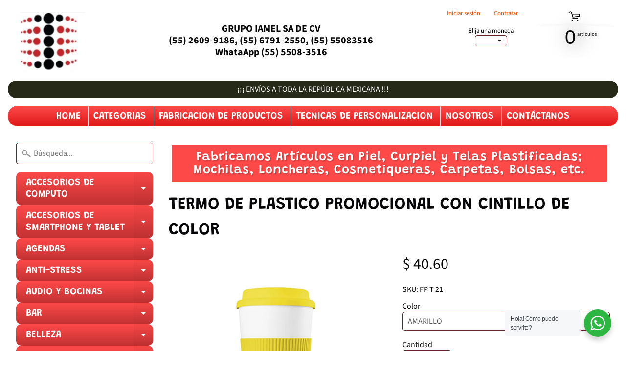

--- FILE ---
content_type: text/html; charset=utf-8
request_url: https://tiendadepromocionales.com/products/termo-de-plastico-promocional-con-cintillo-de-color
body_size: 89949
content:
<!DOCTYPE html>
<html class="no-js" lang="en">
<head>
<meta name="google-site-verification" content="GzjRxSu1r3Hq2QrLnWz3JqVybXT4XMI98FTvM9YklPg" />
<meta charset="utf-8" />
<meta http-equiv="X-UA-Compatible" content="IE=edge" />  
<meta name="viewport" content="width=device-width, initial-scale=1.0, height=device-height, minimum-scale=1.0, user-scalable=0"> 
  

  <link rel="shortcut icon" href="//tiendadepromocionales.com/cdn/shop/files/FAVICON_IAMEL_a13a8d24-79af-4d98-9e8d-145b9fe2a546_32x32.JPG?v=1615925339" type="image/png">

  

  <link rel="apple-touch-icon" href="//tiendadepromocionales.com/cdn/shop/files/FAVICON_IAMEL_a13a8d24-79af-4d98-9e8d-145b9fe2a546_152x152.JPG?v=1615925339" type="image/png">
 


    <title>TERMO DE PLASTICO PROMOCIONAL CON CINTILLO DE COLOR | ARTICULOS PROMOCIONALES</title> 





	<meta name="description" content="Descripción del producto Termo de plástico con cintillo de color. Cap. 500 ml. Material: Plástico Método de impresión: Serigrafía-Tampografía Area de impresión: 5 x 1.7 cm. Medidas del producto Alto: 17.8 cm. Ancho: 9.0 cm. Medidas del empaque Piezas x caja: 32 pzs. Medidas Caja: 36.0 x 36.0 x 40.5 cm Peso caja: 4.2 kg" />


<link rel="canonical" href="https://tiendadepromocionales.com/products/termo-de-plastico-promocional-con-cintillo-de-color" /> 
<!-- /snippets/social-meta-tags.liquid -->
<meta property="og:site_name" content="ARTICULOS PROMOCIONALES">
<meta property="og:url" content="https://tiendadepromocionales.com/products/termo-de-plastico-promocional-con-cintillo-de-color">
<meta property="og:title" content="TERMO DE PLASTICO PROMOCIONAL CON CINTILLO DE COLOR">
<meta property="og:type" content="product">
<meta property="og:description" content="Descripción del producto Termo de plástico con cintillo de color. Cap. 500 ml. Material: Plástico Método de impresión: Serigrafía-Tampografía Area de impresión: 5 x 1.7 cm. Medidas del producto Alto: 17.8 cm. Ancho: 9.0 cm. Medidas del empaque Piezas x caja: 32 pzs. Medidas Caja: 36.0 x 36.0 x 40.5 cm Peso caja: 4.2 kg"><meta property="og:price:amount" content="40.60">
  <meta property="og:price:currency" content="MXN"><meta property="og:image" content="http://tiendadepromocionales.com/cdn/shop/products/T21_1024x1024.jpg?v=1629817244"><meta property="og:image" content="http://tiendadepromocionales.com/cdn/shop/products/T21esq_1024x1024.jpg?v=1629817245"><meta property="og:image" content="http://tiendadepromocionales.com/cdn/shop/products/T21esq_n2_1024x1024.jpg?v=1629817245">
<meta property="og:image:secure_url" content="https://tiendadepromocionales.com/cdn/shop/products/T21_1024x1024.jpg?v=1629817244"><meta property="og:image:secure_url" content="https://tiendadepromocionales.com/cdn/shop/products/T21esq_1024x1024.jpg?v=1629817245"><meta property="og:image:secure_url" content="https://tiendadepromocionales.com/cdn/shop/products/T21esq_n2_1024x1024.jpg?v=1629817245">

<meta name="twitter:site" content="@">
<meta name="twitter:card" content="summary_large_image">
<meta name="twitter:title" content="TERMO DE PLASTICO PROMOCIONAL CON CINTILLO DE COLOR">
<meta name="twitter:description" content="Descripción del producto Termo de plástico con cintillo de color. Cap. 500 ml. Material: Plástico Método de impresión: Serigrafía-Tampografía Area de impresión: 5 x 1.7 cm. Medidas del producto Alto: 17.8 cm. Ancho: 9.0 cm. Medidas del empaque Piezas x caja: 32 pzs. Medidas Caja: 36.0 x 36.0 x 40.5 cm Peso caja: 4.2 kg">

<link href="//tiendadepromocionales.com/cdn/shop/t/2/assets/styles.scss.css?v=144135414681417712751759417570" rel="stylesheet" type="text/css" media="all" />  

<script>
  window.Sunrise = window.Sunrise || {};
  Sunrise.strings = {
    add_to_cart: "Añadir a la cesta",
    sold_out: "Agotado",
    unavailable: "No Disponible",
    money_format_json: "$ {{amount}}",
    money_format: "$ {{amount}}",
    money_with_currency_format_json: "$ {{amount}} MXN",
    money_with_currency_format: "$ {{amount}} MXN",
    shop_currency: "MXN",
    locale: "es",
    locale_json: "es",
    customer_accounts_enabled: true,
    customer_logged_in: false
  };
</script>  
  
<!--[if (gt IE 9)|!(IE)]><!--><script src="//tiendadepromocionales.com/cdn/shop/t/2/assets/lazysizes.js?v=11224823923325787921551318698" async="async"></script><!--<![endif]-->
<!--[if lte IE 9]><script src="//tiendadepromocionales.com/cdn/shop/t/2/assets/lazysizes.js?v=11224823923325787921551318698"></script><![endif]-->

  

  
  <script src="//tiendadepromocionales.com/cdn/shop/t/2/assets/vendor.js?v=76736052175140687101551318699" type="text/javascript"></script> 
  <script src="//tiendadepromocionales.com/cdn/shop/t/2/assets/theme.js?v=105875615952879549451551403807" type="text/javascript"></script> 

<script>window.performance && window.performance.mark && window.performance.mark('shopify.content_for_header.start');</script><meta name="google-site-verification" content="GzjRxSu1r3Hq2QrLnWz3JqVybXT4XMI98FTvM9YklPg">
<meta name="google-site-verification" content="GzjRxSu1r3Hq2QrLnWz3JqVybXT4XMI98FTvM9YklPg">
<meta name="facebook-domain-verification" content="t1084pu81x6ikj3th3prv13i65bv48">
<meta id="shopify-digital-wallet" name="shopify-digital-wallet" content="/4904452182/digital_wallets/dialog">
<link rel="alternate" type="application/json+oembed" href="https://tiendadepromocionales.com/products/termo-de-plastico-promocional-con-cintillo-de-color.oembed">
<script async="async" src="/checkouts/internal/preloads.js?locale=es-MX"></script>
<script id="shopify-features" type="application/json">{"accessToken":"dbf2721cc13b59cd338129d08de81a8b","betas":["rich-media-storefront-analytics"],"domain":"tiendadepromocionales.com","predictiveSearch":true,"shopId":4904452182,"locale":"es"}</script>
<script>var Shopify = Shopify || {};
Shopify.shop = "articulos-promocionales-iamel.myshopify.com";
Shopify.locale = "es";
Shopify.currency = {"active":"MXN","rate":"1.0"};
Shopify.country = "MX";
Shopify.theme = {"name":"Sunrise","id":38401015894,"schema_name":"Sunrise","schema_version":"6.05.02","theme_store_id":57,"role":"main"};
Shopify.theme.handle = "null";
Shopify.theme.style = {"id":null,"handle":null};
Shopify.cdnHost = "tiendadepromocionales.com/cdn";
Shopify.routes = Shopify.routes || {};
Shopify.routes.root = "/";</script>
<script type="module">!function(o){(o.Shopify=o.Shopify||{}).modules=!0}(window);</script>
<script>!function(o){function n(){var o=[];function n(){o.push(Array.prototype.slice.apply(arguments))}return n.q=o,n}var t=o.Shopify=o.Shopify||{};t.loadFeatures=n(),t.autoloadFeatures=n()}(window);</script>
<script id="shop-js-analytics" type="application/json">{"pageType":"product"}</script>
<script defer="defer" async type="module" src="//tiendadepromocionales.com/cdn/shopifycloud/shop-js/modules/v2/client.init-shop-cart-sync_BFpxDrjM.es.esm.js"></script>
<script defer="defer" async type="module" src="//tiendadepromocionales.com/cdn/shopifycloud/shop-js/modules/v2/chunk.common_CnP21gUX.esm.js"></script>
<script defer="defer" async type="module" src="//tiendadepromocionales.com/cdn/shopifycloud/shop-js/modules/v2/chunk.modal_D61HrJrg.esm.js"></script>
<script type="module">
  await import("//tiendadepromocionales.com/cdn/shopifycloud/shop-js/modules/v2/client.init-shop-cart-sync_BFpxDrjM.es.esm.js");
await import("//tiendadepromocionales.com/cdn/shopifycloud/shop-js/modules/v2/chunk.common_CnP21gUX.esm.js");
await import("//tiendadepromocionales.com/cdn/shopifycloud/shop-js/modules/v2/chunk.modal_D61HrJrg.esm.js");

  window.Shopify.SignInWithShop?.initShopCartSync?.({"fedCMEnabled":true,"windoidEnabled":true});

</script>
<script>(function() {
  var isLoaded = false;
  function asyncLoad() {
    if (isLoaded) return;
    isLoaded = true;
    var urls = ["https:\/\/cdn.shopify.com\/s\/files\/1\/0049\/0445\/2182\/t\/3\/assets\/globorequestforquote_init.js?shop=articulos-promocionales-iamel.myshopify.com","https:\/\/chimpstatic.com\/mcjs-connected\/js\/users\/7be1609f8fd162396b167da80\/56a3edb714992d4a772535b06.js?shop=articulos-promocionales-iamel.myshopify.com"];
    for (var i = 0; i < urls.length; i++) {
      var s = document.createElement('script');
      s.type = 'text/javascript';
      s.async = true;
      s.src = urls[i];
      var x = document.getElementsByTagName('script')[0];
      x.parentNode.insertBefore(s, x);
    }
  };
  if(window.attachEvent) {
    window.attachEvent('onload', asyncLoad);
  } else {
    window.addEventListener('load', asyncLoad, false);
  }
})();</script>
<script id="__st">var __st={"a":4904452182,"offset":-21600,"reqid":"289952db-b1a1-4872-bc0d-b26845e92484-1769989368","pageurl":"tiendadepromocionales.com\/products\/termo-de-plastico-promocional-con-cintillo-de-color","u":"4d6e47bbf978","p":"product","rtyp":"product","rid":6620877324374};</script>
<script>window.ShopifyPaypalV4VisibilityTracking = true;</script>
<script id="captcha-bootstrap">!function(){'use strict';const t='contact',e='account',n='new_comment',o=[[t,t],['blogs',n],['comments',n],[t,'customer']],c=[[e,'customer_login'],[e,'guest_login'],[e,'recover_customer_password'],[e,'create_customer']],r=t=>t.map((([t,e])=>`form[action*='/${t}']:not([data-nocaptcha='true']) input[name='form_type'][value='${e}']`)).join(','),a=t=>()=>t?[...document.querySelectorAll(t)].map((t=>t.form)):[];function s(){const t=[...o],e=r(t);return a(e)}const i='password',u='form_key',d=['recaptcha-v3-token','g-recaptcha-response','h-captcha-response',i],f=()=>{try{return window.sessionStorage}catch{return}},m='__shopify_v',_=t=>t.elements[u];function p(t,e,n=!1){try{const o=window.sessionStorage,c=JSON.parse(o.getItem(e)),{data:r}=function(t){const{data:e,action:n}=t;return t[m]||n?{data:e,action:n}:{data:t,action:n}}(c);for(const[e,n]of Object.entries(r))t.elements[e]&&(t.elements[e].value=n);n&&o.removeItem(e)}catch(o){console.error('form repopulation failed',{error:o})}}const l='form_type',E='cptcha';function T(t){t.dataset[E]=!0}const w=window,h=w.document,L='Shopify',v='ce_forms',y='captcha';let A=!1;((t,e)=>{const n=(g='f06e6c50-85a8-45c8-87d0-21a2b65856fe',I='https://cdn.shopify.com/shopifycloud/storefront-forms-hcaptcha/ce_storefront_forms_captcha_hcaptcha.v1.5.2.iife.js',D={infoText:'Protegido por hCaptcha',privacyText:'Privacidad',termsText:'Términos'},(t,e,n)=>{const o=w[L][v],c=o.bindForm;if(c)return c(t,g,e,D).then(n);var r;o.q.push([[t,g,e,D],n]),r=I,A||(h.body.append(Object.assign(h.createElement('script'),{id:'captcha-provider',async:!0,src:r})),A=!0)});var g,I,D;w[L]=w[L]||{},w[L][v]=w[L][v]||{},w[L][v].q=[],w[L][y]=w[L][y]||{},w[L][y].protect=function(t,e){n(t,void 0,e),T(t)},Object.freeze(w[L][y]),function(t,e,n,w,h,L){const[v,y,A,g]=function(t,e,n){const i=e?o:[],u=t?c:[],d=[...i,...u],f=r(d),m=r(i),_=r(d.filter((([t,e])=>n.includes(e))));return[a(f),a(m),a(_),s()]}(w,h,L),I=t=>{const e=t.target;return e instanceof HTMLFormElement?e:e&&e.form},D=t=>v().includes(t);t.addEventListener('submit',(t=>{const e=I(t);if(!e)return;const n=D(e)&&!e.dataset.hcaptchaBound&&!e.dataset.recaptchaBound,o=_(e),c=g().includes(e)&&(!o||!o.value);(n||c)&&t.preventDefault(),c&&!n&&(function(t){try{if(!f())return;!function(t){const e=f();if(!e)return;const n=_(t);if(!n)return;const o=n.value;o&&e.removeItem(o)}(t);const e=Array.from(Array(32),(()=>Math.random().toString(36)[2])).join('');!function(t,e){_(t)||t.append(Object.assign(document.createElement('input'),{type:'hidden',name:u})),t.elements[u].value=e}(t,e),function(t,e){const n=f();if(!n)return;const o=[...t.querySelectorAll(`input[type='${i}']`)].map((({name:t})=>t)),c=[...d,...o],r={};for(const[a,s]of new FormData(t).entries())c.includes(a)||(r[a]=s);n.setItem(e,JSON.stringify({[m]:1,action:t.action,data:r}))}(t,e)}catch(e){console.error('failed to persist form',e)}}(e),e.submit())}));const S=(t,e)=>{t&&!t.dataset[E]&&(n(t,e.some((e=>e===t))),T(t))};for(const o of['focusin','change'])t.addEventListener(o,(t=>{const e=I(t);D(e)&&S(e,y())}));const B=e.get('form_key'),M=e.get(l),P=B&&M;t.addEventListener('DOMContentLoaded',(()=>{const t=y();if(P)for(const e of t)e.elements[l].value===M&&p(e,B);[...new Set([...A(),...v().filter((t=>'true'===t.dataset.shopifyCaptcha))])].forEach((e=>S(e,t)))}))}(h,new URLSearchParams(w.location.search),n,t,e,['guest_login'])})(!0,!0)}();</script>
<script integrity="sha256-4kQ18oKyAcykRKYeNunJcIwy7WH5gtpwJnB7kiuLZ1E=" data-source-attribution="shopify.loadfeatures" defer="defer" src="//tiendadepromocionales.com/cdn/shopifycloud/storefront/assets/storefront/load_feature-a0a9edcb.js" crossorigin="anonymous"></script>
<script data-source-attribution="shopify.dynamic_checkout.dynamic.init">var Shopify=Shopify||{};Shopify.PaymentButton=Shopify.PaymentButton||{isStorefrontPortableWallets:!0,init:function(){window.Shopify.PaymentButton.init=function(){};var t=document.createElement("script");t.src="https://tiendadepromocionales.com/cdn/shopifycloud/portable-wallets/latest/portable-wallets.es.js",t.type="module",document.head.appendChild(t)}};
</script>
<script data-source-attribution="shopify.dynamic_checkout.buyer_consent">
  function portableWalletsHideBuyerConsent(e){var t=document.getElementById("shopify-buyer-consent"),n=document.getElementById("shopify-subscription-policy-button");t&&n&&(t.classList.add("hidden"),t.setAttribute("aria-hidden","true"),n.removeEventListener("click",e))}function portableWalletsShowBuyerConsent(e){var t=document.getElementById("shopify-buyer-consent"),n=document.getElementById("shopify-subscription-policy-button");t&&n&&(t.classList.remove("hidden"),t.removeAttribute("aria-hidden"),n.addEventListener("click",e))}window.Shopify?.PaymentButton&&(window.Shopify.PaymentButton.hideBuyerConsent=portableWalletsHideBuyerConsent,window.Shopify.PaymentButton.showBuyerConsent=portableWalletsShowBuyerConsent);
</script>
<script data-source-attribution="shopify.dynamic_checkout.cart.bootstrap">document.addEventListener("DOMContentLoaded",(function(){function t(){return document.querySelector("shopify-accelerated-checkout-cart, shopify-accelerated-checkout")}if(t())Shopify.PaymentButton.init();else{new MutationObserver((function(e,n){t()&&(Shopify.PaymentButton.init(),n.disconnect())})).observe(document.body,{childList:!0,subtree:!0})}}));
</script>

<script>window.performance && window.performance.mark && window.performance.mark('shopify.content_for_header.end');</script>
<!--DOOFINDER-SHOPIFY-->  <!--/DOOFINDER-SHOPIFY--><link href="https://monorail-edge.shopifysvc.com" rel="dns-prefetch">
<script>(function(){if ("sendBeacon" in navigator && "performance" in window) {try {var session_token_from_headers = performance.getEntriesByType('navigation')[0].serverTiming.find(x => x.name == '_s').description;} catch {var session_token_from_headers = undefined;}var session_cookie_matches = document.cookie.match(/_shopify_s=([^;]*)/);var session_token_from_cookie = session_cookie_matches && session_cookie_matches.length === 2 ? session_cookie_matches[1] : "";var session_token = session_token_from_headers || session_token_from_cookie || "";function handle_abandonment_event(e) {var entries = performance.getEntries().filter(function(entry) {return /monorail-edge.shopifysvc.com/.test(entry.name);});if (!window.abandonment_tracked && entries.length === 0) {window.abandonment_tracked = true;var currentMs = Date.now();var navigation_start = performance.timing.navigationStart;var payload = {shop_id: 4904452182,url: window.location.href,navigation_start,duration: currentMs - navigation_start,session_token,page_type: "product"};window.navigator.sendBeacon("https://monorail-edge.shopifysvc.com/v1/produce", JSON.stringify({schema_id: "online_store_buyer_site_abandonment/1.1",payload: payload,metadata: {event_created_at_ms: currentMs,event_sent_at_ms: currentMs}}));}}window.addEventListener('pagehide', handle_abandonment_event);}}());</script>
<script id="web-pixels-manager-setup">(function e(e,d,r,n,o){if(void 0===o&&(o={}),!Boolean(null===(a=null===(i=window.Shopify)||void 0===i?void 0:i.analytics)||void 0===a?void 0:a.replayQueue)){var i,a;window.Shopify=window.Shopify||{};var t=window.Shopify;t.analytics=t.analytics||{};var s=t.analytics;s.replayQueue=[],s.publish=function(e,d,r){return s.replayQueue.push([e,d,r]),!0};try{self.performance.mark("wpm:start")}catch(e){}var l=function(){var e={modern:/Edge?\/(1{2}[4-9]|1[2-9]\d|[2-9]\d{2}|\d{4,})\.\d+(\.\d+|)|Firefox\/(1{2}[4-9]|1[2-9]\d|[2-9]\d{2}|\d{4,})\.\d+(\.\d+|)|Chrom(ium|e)\/(9{2}|\d{3,})\.\d+(\.\d+|)|(Maci|X1{2}).+ Version\/(15\.\d+|(1[6-9]|[2-9]\d|\d{3,})\.\d+)([,.]\d+|)( \(\w+\)|)( Mobile\/\w+|) Safari\/|Chrome.+OPR\/(9{2}|\d{3,})\.\d+\.\d+|(CPU[ +]OS|iPhone[ +]OS|CPU[ +]iPhone|CPU IPhone OS|CPU iPad OS)[ +]+(15[._]\d+|(1[6-9]|[2-9]\d|\d{3,})[._]\d+)([._]\d+|)|Android:?[ /-](13[3-9]|1[4-9]\d|[2-9]\d{2}|\d{4,})(\.\d+|)(\.\d+|)|Android.+Firefox\/(13[5-9]|1[4-9]\d|[2-9]\d{2}|\d{4,})\.\d+(\.\d+|)|Android.+Chrom(ium|e)\/(13[3-9]|1[4-9]\d|[2-9]\d{2}|\d{4,})\.\d+(\.\d+|)|SamsungBrowser\/([2-9]\d|\d{3,})\.\d+/,legacy:/Edge?\/(1[6-9]|[2-9]\d|\d{3,})\.\d+(\.\d+|)|Firefox\/(5[4-9]|[6-9]\d|\d{3,})\.\d+(\.\d+|)|Chrom(ium|e)\/(5[1-9]|[6-9]\d|\d{3,})\.\d+(\.\d+|)([\d.]+$|.*Safari\/(?![\d.]+ Edge\/[\d.]+$))|(Maci|X1{2}).+ Version\/(10\.\d+|(1[1-9]|[2-9]\d|\d{3,})\.\d+)([,.]\d+|)( \(\w+\)|)( Mobile\/\w+|) Safari\/|Chrome.+OPR\/(3[89]|[4-9]\d|\d{3,})\.\d+\.\d+|(CPU[ +]OS|iPhone[ +]OS|CPU[ +]iPhone|CPU IPhone OS|CPU iPad OS)[ +]+(10[._]\d+|(1[1-9]|[2-9]\d|\d{3,})[._]\d+)([._]\d+|)|Android:?[ /-](13[3-9]|1[4-9]\d|[2-9]\d{2}|\d{4,})(\.\d+|)(\.\d+|)|Mobile Safari.+OPR\/([89]\d|\d{3,})\.\d+\.\d+|Android.+Firefox\/(13[5-9]|1[4-9]\d|[2-9]\d{2}|\d{4,})\.\d+(\.\d+|)|Android.+Chrom(ium|e)\/(13[3-9]|1[4-9]\d|[2-9]\d{2}|\d{4,})\.\d+(\.\d+|)|Android.+(UC? ?Browser|UCWEB|U3)[ /]?(15\.([5-9]|\d{2,})|(1[6-9]|[2-9]\d|\d{3,})\.\d+)\.\d+|SamsungBrowser\/(5\.\d+|([6-9]|\d{2,})\.\d+)|Android.+MQ{2}Browser\/(14(\.(9|\d{2,})|)|(1[5-9]|[2-9]\d|\d{3,})(\.\d+|))(\.\d+|)|K[Aa][Ii]OS\/(3\.\d+|([4-9]|\d{2,})\.\d+)(\.\d+|)/},d=e.modern,r=e.legacy,n=navigator.userAgent;return n.match(d)?"modern":n.match(r)?"legacy":"unknown"}(),u="modern"===l?"modern":"legacy",c=(null!=n?n:{modern:"",legacy:""})[u],f=function(e){return[e.baseUrl,"/wpm","/b",e.hashVersion,"modern"===e.buildTarget?"m":"l",".js"].join("")}({baseUrl:d,hashVersion:r,buildTarget:u}),m=function(e){var d=e.version,r=e.bundleTarget,n=e.surface,o=e.pageUrl,i=e.monorailEndpoint;return{emit:function(e){var a=e.status,t=e.errorMsg,s=(new Date).getTime(),l=JSON.stringify({metadata:{event_sent_at_ms:s},events:[{schema_id:"web_pixels_manager_load/3.1",payload:{version:d,bundle_target:r,page_url:o,status:a,surface:n,error_msg:t},metadata:{event_created_at_ms:s}}]});if(!i)return console&&console.warn&&console.warn("[Web Pixels Manager] No Monorail endpoint provided, skipping logging."),!1;try{return self.navigator.sendBeacon.bind(self.navigator)(i,l)}catch(e){}var u=new XMLHttpRequest;try{return u.open("POST",i,!0),u.setRequestHeader("Content-Type","text/plain"),u.send(l),!0}catch(e){return console&&console.warn&&console.warn("[Web Pixels Manager] Got an unhandled error while logging to Monorail."),!1}}}}({version:r,bundleTarget:l,surface:e.surface,pageUrl:self.location.href,monorailEndpoint:e.monorailEndpoint});try{o.browserTarget=l,function(e){var d=e.src,r=e.async,n=void 0===r||r,o=e.onload,i=e.onerror,a=e.sri,t=e.scriptDataAttributes,s=void 0===t?{}:t,l=document.createElement("script"),u=document.querySelector("head"),c=document.querySelector("body");if(l.async=n,l.src=d,a&&(l.integrity=a,l.crossOrigin="anonymous"),s)for(var f in s)if(Object.prototype.hasOwnProperty.call(s,f))try{l.dataset[f]=s[f]}catch(e){}if(o&&l.addEventListener("load",o),i&&l.addEventListener("error",i),u)u.appendChild(l);else{if(!c)throw new Error("Did not find a head or body element to append the script");c.appendChild(l)}}({src:f,async:!0,onload:function(){if(!function(){var e,d;return Boolean(null===(d=null===(e=window.Shopify)||void 0===e?void 0:e.analytics)||void 0===d?void 0:d.initialized)}()){var d=window.webPixelsManager.init(e)||void 0;if(d){var r=window.Shopify.analytics;r.replayQueue.forEach((function(e){var r=e[0],n=e[1],o=e[2];d.publishCustomEvent(r,n,o)})),r.replayQueue=[],r.publish=d.publishCustomEvent,r.visitor=d.visitor,r.initialized=!0}}},onerror:function(){return m.emit({status:"failed",errorMsg:"".concat(f," has failed to load")})},sri:function(e){var d=/^sha384-[A-Za-z0-9+/=]+$/;return"string"==typeof e&&d.test(e)}(c)?c:"",scriptDataAttributes:o}),m.emit({status:"loading"})}catch(e){m.emit({status:"failed",errorMsg:(null==e?void 0:e.message)||"Unknown error"})}}})({shopId: 4904452182,storefrontBaseUrl: "https://tiendadepromocionales.com",extensionsBaseUrl: "https://extensions.shopifycdn.com/cdn/shopifycloud/web-pixels-manager",monorailEndpoint: "https://monorail-edge.shopifysvc.com/unstable/produce_batch",surface: "storefront-renderer",enabledBetaFlags: ["2dca8a86"],webPixelsConfigList: [{"id":"723616064","configuration":"{\"config\":\"{\\\"pixel_id\\\":\\\"G-M5LBJBTN7S\\\",\\\"target_country\\\":\\\"MX\\\",\\\"gtag_events\\\":[{\\\"type\\\":\\\"search\\\",\\\"action_label\\\":[\\\"G-M5LBJBTN7S\\\",\\\"AW-714329107\\\/VYvoCLiqrbYBEJOYz9QC\\\"]},{\\\"type\\\":\\\"begin_checkout\\\",\\\"action_label\\\":[\\\"G-M5LBJBTN7S\\\",\\\"AW-714329107\\\/-V-bCLWqrbYBEJOYz9QC\\\"]},{\\\"type\\\":\\\"view_item\\\",\\\"action_label\\\":[\\\"G-M5LBJBTN7S\\\",\\\"AW-714329107\\\/Y_xMCK-qrbYBEJOYz9QC\\\",\\\"MC-40DZY6S4LC\\\"]},{\\\"type\\\":\\\"purchase\\\",\\\"action_label\\\":[\\\"G-M5LBJBTN7S\\\",\\\"AW-714329107\\\/LCXpCKyqrbYBEJOYz9QC\\\",\\\"MC-40DZY6S4LC\\\"]},{\\\"type\\\":\\\"page_view\\\",\\\"action_label\\\":[\\\"G-M5LBJBTN7S\\\",\\\"AW-714329107\\\/zHiCCKmqrbYBEJOYz9QC\\\",\\\"MC-40DZY6S4LC\\\"]},{\\\"type\\\":\\\"add_payment_info\\\",\\\"action_label\\\":[\\\"G-M5LBJBTN7S\\\",\\\"AW-714329107\\\/JmyaCLuqrbYBEJOYz9QC\\\"]},{\\\"type\\\":\\\"add_to_cart\\\",\\\"action_label\\\":[\\\"G-M5LBJBTN7S\\\",\\\"AW-714329107\\\/c447CLKqrbYBEJOYz9QC\\\"]}],\\\"enable_monitoring_mode\\\":false}\"}","eventPayloadVersion":"v1","runtimeContext":"OPEN","scriptVersion":"b2a88bafab3e21179ed38636efcd8a93","type":"APP","apiClientId":1780363,"privacyPurposes":[],"dataSharingAdjustments":{"protectedCustomerApprovalScopes":["read_customer_address","read_customer_email","read_customer_name","read_customer_personal_data","read_customer_phone"]}},{"id":"352911680","configuration":"{\"pixel_id\":\"2190093857722748\",\"pixel_type\":\"facebook_pixel\",\"metaapp_system_user_token\":\"-\"}","eventPayloadVersion":"v1","runtimeContext":"OPEN","scriptVersion":"ca16bc87fe92b6042fbaa3acc2fbdaa6","type":"APP","apiClientId":2329312,"privacyPurposes":["ANALYTICS","MARKETING","SALE_OF_DATA"],"dataSharingAdjustments":{"protectedCustomerApprovalScopes":["read_customer_address","read_customer_email","read_customer_name","read_customer_personal_data","read_customer_phone"]}},{"id":"131629376","eventPayloadVersion":"v1","runtimeContext":"LAX","scriptVersion":"1","type":"CUSTOM","privacyPurposes":["MARKETING"],"name":"Meta pixel (migrated)"},{"id":"shopify-app-pixel","configuration":"{}","eventPayloadVersion":"v1","runtimeContext":"STRICT","scriptVersion":"0450","apiClientId":"shopify-pixel","type":"APP","privacyPurposes":["ANALYTICS","MARKETING"]},{"id":"shopify-custom-pixel","eventPayloadVersion":"v1","runtimeContext":"LAX","scriptVersion":"0450","apiClientId":"shopify-pixel","type":"CUSTOM","privacyPurposes":["ANALYTICS","MARKETING"]}],isMerchantRequest: false,initData: {"shop":{"name":"ARTICULOS PROMOCIONALES","paymentSettings":{"currencyCode":"MXN"},"myshopifyDomain":"articulos-promocionales-iamel.myshopify.com","countryCode":"MX","storefrontUrl":"https:\/\/tiendadepromocionales.com"},"customer":null,"cart":null,"checkout":null,"productVariants":[{"price":{"amount":40.6,"currencyCode":"MXN"},"product":{"title":"TERMO DE PLASTICO PROMOCIONAL CON CINTILLO DE COLOR","vendor":"IAMEL FP","id":"6620877324374","untranslatedTitle":"TERMO DE PLASTICO PROMOCIONAL CON CINTILLO DE COLOR","url":"\/products\/termo-de-plastico-promocional-con-cintillo-de-color","type":"TERMOS Y VASOS"},"id":"39516772597846","image":{"src":"\/\/tiendadepromocionales.com\/cdn\/shop\/products\/t-21-amarillo.jpg?v=1629817245"},"sku":"FP T 21","title":"AMARILLO","untranslatedTitle":"AMARILLO"},{"price":{"amount":40.6,"currencyCode":"MXN"},"product":{"title":"TERMO DE PLASTICO PROMOCIONAL CON CINTILLO DE COLOR","vendor":"IAMEL FP","id":"6620877324374","untranslatedTitle":"TERMO DE PLASTICO PROMOCIONAL CON CINTILLO DE COLOR","url":"\/products\/termo-de-plastico-promocional-con-cintillo-de-color","type":"TERMOS Y VASOS"},"id":"39516772630614","image":{"src":"\/\/tiendadepromocionales.com\/cdn\/shop\/products\/t-21-azul.jpg?v=1629817245"},"sku":"FP T 21-1","title":"AZUL","untranslatedTitle":"AZUL"},{"price":{"amount":40.6,"currencyCode":"MXN"},"product":{"title":"TERMO DE PLASTICO PROMOCIONAL CON CINTILLO DE COLOR","vendor":"IAMEL FP","id":"6620877324374","untranslatedTitle":"TERMO DE PLASTICO PROMOCIONAL CON CINTILLO DE COLOR","url":"\/products\/termo-de-plastico-promocional-con-cintillo-de-color","type":"TERMOS Y VASOS"},"id":"39516772663382","image":{"src":"\/\/tiendadepromocionales.com\/cdn\/shop\/products\/t-21-cafe.jpg?v=1629817245"},"sku":"FP T 21-2","title":"BEIGE","untranslatedTitle":"BEIGE"},{"price":{"amount":40.6,"currencyCode":"MXN"},"product":{"title":"TERMO DE PLASTICO PROMOCIONAL CON CINTILLO DE COLOR","vendor":"IAMEL FP","id":"6620877324374","untranslatedTitle":"TERMO DE PLASTICO PROMOCIONAL CON CINTILLO DE COLOR","url":"\/products\/termo-de-plastico-promocional-con-cintillo-de-color","type":"TERMOS Y VASOS"},"id":"39516772696150","image":{"src":"\/\/tiendadepromocionales.com\/cdn\/shop\/products\/t-21-morado.jpg?v=1629817245"},"sku":"FP T 21-3","title":"MORAFO","untranslatedTitle":"MORAFO"},{"price":{"amount":40.6,"currencyCode":"MXN"},"product":{"title":"TERMO DE PLASTICO PROMOCIONAL CON CINTILLO DE COLOR","vendor":"IAMEL FP","id":"6620877324374","untranslatedTitle":"TERMO DE PLASTICO PROMOCIONAL CON CINTILLO DE COLOR","url":"\/products\/termo-de-plastico-promocional-con-cintillo-de-color","type":"TERMOS Y VASOS"},"id":"39516772728918","image":{"src":"\/\/tiendadepromocionales.com\/cdn\/shop\/products\/T-21NARANJA_2.jpg?v=1629817245"},"sku":"FP T 21-4","title":"NARANJA","untranslatedTitle":"NARANJA"},{"price":{"amount":40.6,"currencyCode":"MXN"},"product":{"title":"TERMO DE PLASTICO PROMOCIONAL CON CINTILLO DE COLOR","vendor":"IAMEL FP","id":"6620877324374","untranslatedTitle":"TERMO DE PLASTICO PROMOCIONAL CON CINTILLO DE COLOR","url":"\/products\/termo-de-plastico-promocional-con-cintillo-de-color","type":"TERMOS Y VASOS"},"id":"39516772761686","image":{"src":"\/\/tiendadepromocionales.com\/cdn\/shop\/products\/t-21-negro.jpg?v=1629817245"},"sku":"FP T 21-4","title":"NEGRO","untranslatedTitle":"NEGRO"},{"price":{"amount":40.6,"currencyCode":"MXN"},"product":{"title":"TERMO DE PLASTICO PROMOCIONAL CON CINTILLO DE COLOR","vendor":"IAMEL FP","id":"6620877324374","untranslatedTitle":"TERMO DE PLASTICO PROMOCIONAL CON CINTILLO DE COLOR","url":"\/products\/termo-de-plastico-promocional-con-cintillo-de-color","type":"TERMOS Y VASOS"},"id":"39516772794454","image":{"src":"\/\/tiendadepromocionales.com\/cdn\/shop\/products\/t-21-rojo.jpg?v=1629817245"},"sku":"FP T 21-5","title":"ROJO","untranslatedTitle":"ROJO"},{"price":{"amount":40.6,"currencyCode":"MXN"},"product":{"title":"TERMO DE PLASTICO PROMOCIONAL CON CINTILLO DE COLOR","vendor":"IAMEL FP","id":"6620877324374","untranslatedTitle":"TERMO DE PLASTICO PROMOCIONAL CON CINTILLO DE COLOR","url":"\/products\/termo-de-plastico-promocional-con-cintillo-de-color","type":"TERMOS Y VASOS"},"id":"39516772827222","image":{"src":"\/\/tiendadepromocionales.com\/cdn\/shop\/products\/T21.jpg?v=1629817244"},"sku":"FP T 21-6","title":"ROSA","untranslatedTitle":"ROSA"},{"price":{"amount":40.6,"currencyCode":"MXN"},"product":{"title":"TERMO DE PLASTICO PROMOCIONAL CON CINTILLO DE COLOR","vendor":"IAMEL FP","id":"6620877324374","untranslatedTitle":"TERMO DE PLASTICO PROMOCIONAL CON CINTILLO DE COLOR","url":"\/products\/termo-de-plastico-promocional-con-cintillo-de-color","type":"TERMOS Y VASOS"},"id":"39516772892758","image":{"src":"\/\/tiendadepromocionales.com\/cdn\/shop\/products\/T-21VERDE.jpg?v=1629817245"},"sku":"FP T 21-6","title":"VERDE","untranslatedTitle":"VERDE"}],"purchasingCompany":null},},"https://tiendadepromocionales.com/cdn","1d2a099fw23dfb22ep557258f5m7a2edbae",{"modern":"","legacy":""},{"shopId":"4904452182","storefrontBaseUrl":"https:\/\/tiendadepromocionales.com","extensionBaseUrl":"https:\/\/extensions.shopifycdn.com\/cdn\/shopifycloud\/web-pixels-manager","surface":"storefront-renderer","enabledBetaFlags":"[\"2dca8a86\"]","isMerchantRequest":"false","hashVersion":"1d2a099fw23dfb22ep557258f5m7a2edbae","publish":"custom","events":"[[\"page_viewed\",{}],[\"product_viewed\",{\"productVariant\":{\"price\":{\"amount\":40.6,\"currencyCode\":\"MXN\"},\"product\":{\"title\":\"TERMO DE PLASTICO PROMOCIONAL CON CINTILLO DE COLOR\",\"vendor\":\"IAMEL FP\",\"id\":\"6620877324374\",\"untranslatedTitle\":\"TERMO DE PLASTICO PROMOCIONAL CON CINTILLO DE COLOR\",\"url\":\"\/products\/termo-de-plastico-promocional-con-cintillo-de-color\",\"type\":\"TERMOS Y VASOS\"},\"id\":\"39516772597846\",\"image\":{\"src\":\"\/\/tiendadepromocionales.com\/cdn\/shop\/products\/t-21-amarillo.jpg?v=1629817245\"},\"sku\":\"FP T 21\",\"title\":\"AMARILLO\",\"untranslatedTitle\":\"AMARILLO\"}}]]"});</script><script>
  window.ShopifyAnalytics = window.ShopifyAnalytics || {};
  window.ShopifyAnalytics.meta = window.ShopifyAnalytics.meta || {};
  window.ShopifyAnalytics.meta.currency = 'MXN';
  var meta = {"product":{"id":6620877324374,"gid":"gid:\/\/shopify\/Product\/6620877324374","vendor":"IAMEL FP","type":"TERMOS Y VASOS","handle":"termo-de-plastico-promocional-con-cintillo-de-color","variants":[{"id":39516772597846,"price":4060,"name":"TERMO DE PLASTICO PROMOCIONAL CON CINTILLO DE COLOR - AMARILLO","public_title":"AMARILLO","sku":"FP T 21"},{"id":39516772630614,"price":4060,"name":"TERMO DE PLASTICO PROMOCIONAL CON CINTILLO DE COLOR - AZUL","public_title":"AZUL","sku":"FP T 21-1"},{"id":39516772663382,"price":4060,"name":"TERMO DE PLASTICO PROMOCIONAL CON CINTILLO DE COLOR - BEIGE","public_title":"BEIGE","sku":"FP T 21-2"},{"id":39516772696150,"price":4060,"name":"TERMO DE PLASTICO PROMOCIONAL CON CINTILLO DE COLOR - MORAFO","public_title":"MORAFO","sku":"FP T 21-3"},{"id":39516772728918,"price":4060,"name":"TERMO DE PLASTICO PROMOCIONAL CON CINTILLO DE COLOR - NARANJA","public_title":"NARANJA","sku":"FP T 21-4"},{"id":39516772761686,"price":4060,"name":"TERMO DE PLASTICO PROMOCIONAL CON CINTILLO DE COLOR - NEGRO","public_title":"NEGRO","sku":"FP T 21-4"},{"id":39516772794454,"price":4060,"name":"TERMO DE PLASTICO PROMOCIONAL CON CINTILLO DE COLOR - ROJO","public_title":"ROJO","sku":"FP T 21-5"},{"id":39516772827222,"price":4060,"name":"TERMO DE PLASTICO PROMOCIONAL CON CINTILLO DE COLOR - ROSA","public_title":"ROSA","sku":"FP T 21-6"},{"id":39516772892758,"price":4060,"name":"TERMO DE PLASTICO PROMOCIONAL CON CINTILLO DE COLOR - VERDE","public_title":"VERDE","sku":"FP T 21-6"}],"remote":false},"page":{"pageType":"product","resourceType":"product","resourceId":6620877324374,"requestId":"289952db-b1a1-4872-bc0d-b26845e92484-1769989368"}};
  for (var attr in meta) {
    window.ShopifyAnalytics.meta[attr] = meta[attr];
  }
</script>
<script class="analytics">
  (function () {
    var customDocumentWrite = function(content) {
      var jquery = null;

      if (window.jQuery) {
        jquery = window.jQuery;
      } else if (window.Checkout && window.Checkout.$) {
        jquery = window.Checkout.$;
      }

      if (jquery) {
        jquery('body').append(content);
      }
    };

    var hasLoggedConversion = function(token) {
      if (token) {
        return document.cookie.indexOf('loggedConversion=' + token) !== -1;
      }
      return false;
    }

    var setCookieIfConversion = function(token) {
      if (token) {
        var twoMonthsFromNow = new Date(Date.now());
        twoMonthsFromNow.setMonth(twoMonthsFromNow.getMonth() + 2);

        document.cookie = 'loggedConversion=' + token + '; expires=' + twoMonthsFromNow;
      }
    }

    var trekkie = window.ShopifyAnalytics.lib = window.trekkie = window.trekkie || [];
    if (trekkie.integrations) {
      return;
    }
    trekkie.methods = [
      'identify',
      'page',
      'ready',
      'track',
      'trackForm',
      'trackLink'
    ];
    trekkie.factory = function(method) {
      return function() {
        var args = Array.prototype.slice.call(arguments);
        args.unshift(method);
        trekkie.push(args);
        return trekkie;
      };
    };
    for (var i = 0; i < trekkie.methods.length; i++) {
      var key = trekkie.methods[i];
      trekkie[key] = trekkie.factory(key);
    }
    trekkie.load = function(config) {
      trekkie.config = config || {};
      trekkie.config.initialDocumentCookie = document.cookie;
      var first = document.getElementsByTagName('script')[0];
      var script = document.createElement('script');
      script.type = 'text/javascript';
      script.onerror = function(e) {
        var scriptFallback = document.createElement('script');
        scriptFallback.type = 'text/javascript';
        scriptFallback.onerror = function(error) {
                var Monorail = {
      produce: function produce(monorailDomain, schemaId, payload) {
        var currentMs = new Date().getTime();
        var event = {
          schema_id: schemaId,
          payload: payload,
          metadata: {
            event_created_at_ms: currentMs,
            event_sent_at_ms: currentMs
          }
        };
        return Monorail.sendRequest("https://" + monorailDomain + "/v1/produce", JSON.stringify(event));
      },
      sendRequest: function sendRequest(endpointUrl, payload) {
        // Try the sendBeacon API
        if (window && window.navigator && typeof window.navigator.sendBeacon === 'function' && typeof window.Blob === 'function' && !Monorail.isIos12()) {
          var blobData = new window.Blob([payload], {
            type: 'text/plain'
          });

          if (window.navigator.sendBeacon(endpointUrl, blobData)) {
            return true;
          } // sendBeacon was not successful

        } // XHR beacon

        var xhr = new XMLHttpRequest();

        try {
          xhr.open('POST', endpointUrl);
          xhr.setRequestHeader('Content-Type', 'text/plain');
          xhr.send(payload);
        } catch (e) {
          console.log(e);
        }

        return false;
      },
      isIos12: function isIos12() {
        return window.navigator.userAgent.lastIndexOf('iPhone; CPU iPhone OS 12_') !== -1 || window.navigator.userAgent.lastIndexOf('iPad; CPU OS 12_') !== -1;
      }
    };
    Monorail.produce('monorail-edge.shopifysvc.com',
      'trekkie_storefront_load_errors/1.1',
      {shop_id: 4904452182,
      theme_id: 38401015894,
      app_name: "storefront",
      context_url: window.location.href,
      source_url: "//tiendadepromocionales.com/cdn/s/trekkie.storefront.c59ea00e0474b293ae6629561379568a2d7c4bba.min.js"});

        };
        scriptFallback.async = true;
        scriptFallback.src = '//tiendadepromocionales.com/cdn/s/trekkie.storefront.c59ea00e0474b293ae6629561379568a2d7c4bba.min.js';
        first.parentNode.insertBefore(scriptFallback, first);
      };
      script.async = true;
      script.src = '//tiendadepromocionales.com/cdn/s/trekkie.storefront.c59ea00e0474b293ae6629561379568a2d7c4bba.min.js';
      first.parentNode.insertBefore(script, first);
    };
    trekkie.load(
      {"Trekkie":{"appName":"storefront","development":false,"defaultAttributes":{"shopId":4904452182,"isMerchantRequest":null,"themeId":38401015894,"themeCityHash":"16394049323011366445","contentLanguage":"es","currency":"MXN","eventMetadataId":"cd87adc7-daca-46b1-b9d8-d1ca3dd05cbf"},"isServerSideCookieWritingEnabled":true,"monorailRegion":"shop_domain","enabledBetaFlags":["65f19447","b5387b81"]},"Session Attribution":{},"S2S":{"facebookCapiEnabled":true,"source":"trekkie-storefront-renderer","apiClientId":580111}}
    );

    var loaded = false;
    trekkie.ready(function() {
      if (loaded) return;
      loaded = true;

      window.ShopifyAnalytics.lib = window.trekkie;

      var originalDocumentWrite = document.write;
      document.write = customDocumentWrite;
      try { window.ShopifyAnalytics.merchantGoogleAnalytics.call(this); } catch(error) {};
      document.write = originalDocumentWrite;

      window.ShopifyAnalytics.lib.page(null,{"pageType":"product","resourceType":"product","resourceId":6620877324374,"requestId":"289952db-b1a1-4872-bc0d-b26845e92484-1769989368","shopifyEmitted":true});

      var match = window.location.pathname.match(/checkouts\/(.+)\/(thank_you|post_purchase)/)
      var token = match? match[1]: undefined;
      if (!hasLoggedConversion(token)) {
        setCookieIfConversion(token);
        window.ShopifyAnalytics.lib.track("Viewed Product",{"currency":"MXN","variantId":39516772597846,"productId":6620877324374,"productGid":"gid:\/\/shopify\/Product\/6620877324374","name":"TERMO DE PLASTICO PROMOCIONAL CON CINTILLO DE COLOR - AMARILLO","price":"40.60","sku":"FP T 21","brand":"IAMEL FP","variant":"AMARILLO","category":"TERMOS Y VASOS","nonInteraction":true,"remote":false},undefined,undefined,{"shopifyEmitted":true});
      window.ShopifyAnalytics.lib.track("monorail:\/\/trekkie_storefront_viewed_product\/1.1",{"currency":"MXN","variantId":39516772597846,"productId":6620877324374,"productGid":"gid:\/\/shopify\/Product\/6620877324374","name":"TERMO DE PLASTICO PROMOCIONAL CON CINTILLO DE COLOR - AMARILLO","price":"40.60","sku":"FP T 21","brand":"IAMEL FP","variant":"AMARILLO","category":"TERMOS Y VASOS","nonInteraction":true,"remote":false,"referer":"https:\/\/tiendadepromocionales.com\/products\/termo-de-plastico-promocional-con-cintillo-de-color"});
      }
    });


        var eventsListenerScript = document.createElement('script');
        eventsListenerScript.async = true;
        eventsListenerScript.src = "//tiendadepromocionales.com/cdn/shopifycloud/storefront/assets/shop_events_listener-3da45d37.js";
        document.getElementsByTagName('head')[0].appendChild(eventsListenerScript);

})();</script>
  <script>
  if (!window.ga || (window.ga && typeof window.ga !== 'function')) {
    window.ga = function ga() {
      (window.ga.q = window.ga.q || []).push(arguments);
      if (window.Shopify && window.Shopify.analytics && typeof window.Shopify.analytics.publish === 'function') {
        window.Shopify.analytics.publish("ga_stub_called", {}, {sendTo: "google_osp_migration"});
      }
      console.error("Shopify's Google Analytics stub called with:", Array.from(arguments), "\nSee https://help.shopify.com/manual/promoting-marketing/pixels/pixel-migration#google for more information.");
    };
    if (window.Shopify && window.Shopify.analytics && typeof window.Shopify.analytics.publish === 'function') {
      window.Shopify.analytics.publish("ga_stub_initialized", {}, {sendTo: "google_osp_migration"});
    }
  }
</script>
<script
  defer
  src="https://tiendadepromocionales.com/cdn/shopifycloud/perf-kit/shopify-perf-kit-3.1.0.min.js"
  data-application="storefront-renderer"
  data-shop-id="4904452182"
  data-render-region="gcp-us-central1"
  data-page-type="product"
  data-theme-instance-id="38401015894"
  data-theme-name="Sunrise"
  data-theme-version="6.05.02"
  data-monorail-region="shop_domain"
  data-resource-timing-sampling-rate="10"
  data-shs="true"
  data-shs-beacon="true"
  data-shs-export-with-fetch="true"
  data-shs-logs-sample-rate="1"
  data-shs-beacon-endpoint="https://tiendadepromocionales.com/api/collect"
></script>
</head>
<script>
  window.mwProductTierpricesObjects = {
    product: {"id":6620877324374,"title":"TERMO DE PLASTICO PROMOCIONAL CON CINTILLO DE COLOR","handle":"termo-de-plastico-promocional-con-cintillo-de-color","description":"\u003cdiv class=\"col-12 col-xl-6\" data-mce-fragment=\"1\"\u003e\n\u003cdiv class=\"col-12 pl-0\" data-mce-fragment=\"1\"\u003e\n\u003cp class=\"font-weight-bold mb-3\" data-mce-fragment=\"1\"\u003eDescripción del producto\u003c\/p\u003e\n\u003cp data-mce-fragment=\"1\"\u003eTermo de plástico con cintillo de color. Cap. 500 ml.\u003c\/p\u003e\n\u003cp class=\"font-weight-bold\" data-mce-fragment=\"1\"\u003eMaterial:\u003cspan data-mce-fragment=\"1\"\u003e \u003c\/span\u003e\u003cspan class=\"font-weight-normal\" data-mce-fragment=\"1\"\u003ePlástico\u003c\/span\u003e\u003c\/p\u003e\n\u003cp class=\"font-weight-bold\" data-mce-fragment=\"1\"\u003eMétodo de impresión:\u003cspan class=\"font-weight-normal\" data-mce-fragment=\"1\"\u003e\u003cspan data-mce-fragment=\"1\"\u003e \u003c\/span\u003eSerigrafía-Tampografía\u003c\/span\u003e\u003c\/p\u003e\n\u003cp class=\"font-weight-bold\" data-mce-fragment=\"1\"\u003eArea de impresión:\u003cspan data-mce-fragment=\"1\"\u003e \u003c\/span\u003e\u003cspan class=\"font-weight-normal\" data-mce-fragment=\"1\"\u003e5 x 1.7 cm.\u003c\/span\u003e\u003c\/p\u003e\n\u003c\/div\u003e\n\u003c\/div\u003e\n\u003cdiv class=\"col-12 col-xl-6\" data-mce-fragment=\"1\"\u003e\n\u003ch5 class=\"font-weight-bold\" data-mce-fragment=\"1\"\u003eMedidas del producto\u003c\/h5\u003e\n\u003ch6 class=\"font-weight-bold\" data-mce-fragment=\"1\"\u003eAlto:\u003cspan data-mce-fragment=\"1\"\u003e \u003c\/span\u003e\u003cspan class=\"font-weight-normal\" data-mce-fragment=\"1\"\u003e17.8 cm.\u003c\/span\u003e\n\u003c\/h6\u003e\n\u003ch6 class=\"font-weight-bold\" data-mce-fragment=\"1\"\u003eAncho:\u003cspan data-mce-fragment=\"1\"\u003e \u003c\/span\u003e\u003cspan class=\"font-weight-normal\" data-mce-fragment=\"1\"\u003e9.0 cm.\u003c\/span\u003e\n\u003c\/h6\u003e\n\u003cdiv class=\"col-12 pl-0 mt-3\" data-mce-fragment=\"1\"\u003e\n\u003cp class=\"font-weight-bold\" data-mce-fragment=\"1\"\u003eMedidas del empaque\u003c\/p\u003e\n\u003cp class=\"font-weight-bold\" data-mce-fragment=\"1\"\u003ePiezas x caja:\u003cspan data-mce-fragment=\"1\"\u003e \u003c\/span\u003e\u003cspan class=\"font-weight-normal\" data-mce-fragment=\"1\"\u003e32 pzs.\u003c\/span\u003e\u003c\/p\u003e\n\u003cp class=\"font-weight-bold\" data-mce-fragment=\"1\"\u003eMedidas Caja:\u003cspan data-mce-fragment=\"1\"\u003e \u003c\/span\u003e\u003cspan class=\"font-weight-normal\" data-mce-fragment=\"1\"\u003e36.0 x 36.0 x 40.5 cm\u003c\/span\u003e\u003c\/p\u003e\n\u003cp class=\"font-weight-bold\" data-mce-fragment=\"1\"\u003ePeso caja:\u003cspan data-mce-fragment=\"1\"\u003e \u003c\/span\u003e\u003cspan class=\"font-weight-normal\" data-mce-fragment=\"1\"\u003e4.2 kg.\u003c\/span\u003e\u003c\/p\u003e\n\u003cp class=\"font-weight-bold\" data-mce-fragment=\"1\"\u003e\u003cspan style=\"color: #ff2a00;\"\u003e \u003c\/span\u003e\u003cbr\u003e\u003c\/p\u003e\n\u003cp\u003e\u003cspan style=\"color: #ff2a00;\"\u003e\u003cstrong\u003e¡¡¡CONTACTANOS PARA COTIZAR Y ASESORARTE LA TECNICA ADECUADA DE PERSONALIZACION DE TUS PRODUCTOS!!!!\u003c\/strong\u003e\u003c\/span\u003e\u003c\/p\u003e\n\u003cdiv class=\"page-header1\"\u003e\n\u003cdiv class=\"col-md-12\"\u003e\u003caddress class=\"text-justify\"\u003e\n\u003ci\u003e*Precios más I.V.A.\u003c\/i\u003e\u003ci\u003e\u003cbr\u003e.*Los precios están sujetos a cambios sin previo aviso.\u003cbr\u003e* El color de los artículos puede variar algunos tonos al color real por la calibración y resolución de tu monitor.\u003cbr\u003e* Precios sólo de mayoreo.\u003c\/i\u003e\n\u003c\/address\u003e\u003c\/div\u003e\n\u003c\/div\u003e\n\u003c\/div\u003e\n\u003c\/div\u003e","published_at":"2021-08-24T10:00:43-05:00","created_at":"2021-08-24T10:00:38-05:00","vendor":"IAMEL FP","type":"TERMOS Y VASOS","tags":[],"price":4060,"price_min":4060,"price_max":4060,"available":true,"price_varies":false,"compare_at_price":null,"compare_at_price_min":0,"compare_at_price_max":0,"compare_at_price_varies":false,"variants":[{"id":39516772597846,"title":"AMARILLO","option1":"AMARILLO","option2":null,"option3":null,"sku":"FP T 21","requires_shipping":true,"taxable":true,"featured_image":{"id":28857759826006,"product_id":6620877324374,"position":6,"created_at":"2021-08-24T10:00:44-05:00","updated_at":"2021-08-24T10:00:45-05:00","alt":null,"width":500,"height":490,"src":"\/\/tiendadepromocionales.com\/cdn\/shop\/products\/t-21-amarillo.jpg?v=1629817245","variant_ids":[39516772597846]},"available":true,"name":"TERMO DE PLASTICO PROMOCIONAL CON CINTILLO DE COLOR - AMARILLO","public_title":"AMARILLO","options":["AMARILLO"],"price":4060,"weight":0,"compare_at_price":null,"inventory_management":null,"barcode":"","featured_media":{"alt":null,"id":21213564698710,"position":6,"preview_image":{"aspect_ratio":1.02,"height":490,"width":500,"src":"\/\/tiendadepromocionales.com\/cdn\/shop\/products\/t-21-amarillo.jpg?v=1629817245"}},"requires_selling_plan":false,"selling_plan_allocations":[]},{"id":39516772630614,"title":"AZUL","option1":"AZUL","option2":null,"option3":null,"sku":"FP T 21-1","requires_shipping":true,"taxable":true,"featured_image":{"id":28857759858774,"product_id":6620877324374,"position":7,"created_at":"2021-08-24T10:00:44-05:00","updated_at":"2021-08-24T10:00:45-05:00","alt":null,"width":500,"height":490,"src":"\/\/tiendadepromocionales.com\/cdn\/shop\/products\/t-21-azul.jpg?v=1629817245","variant_ids":[39516772630614]},"available":true,"name":"TERMO DE PLASTICO PROMOCIONAL CON CINTILLO DE COLOR - AZUL","public_title":"AZUL","options":["AZUL"],"price":4060,"weight":0,"compare_at_price":null,"inventory_management":null,"barcode":"","featured_media":{"alt":null,"id":21213564731478,"position":7,"preview_image":{"aspect_ratio":1.02,"height":490,"width":500,"src":"\/\/tiendadepromocionales.com\/cdn\/shop\/products\/t-21-azul.jpg?v=1629817245"}},"requires_selling_plan":false,"selling_plan_allocations":[]},{"id":39516772663382,"title":"BEIGE","option1":"BEIGE","option2":null,"option3":null,"sku":"FP T 21-2","requires_shipping":true,"taxable":true,"featured_image":{"id":28857759531094,"product_id":6620877324374,"position":8,"created_at":"2021-08-24T10:00:41-05:00","updated_at":"2021-08-24T10:00:45-05:00","alt":null,"width":500,"height":490,"src":"\/\/tiendadepromocionales.com\/cdn\/shop\/products\/t-21-cafe.jpg?v=1629817245","variant_ids":[39516772663382]},"available":true,"name":"TERMO DE PLASTICO PROMOCIONAL CON CINTILLO DE COLOR - BEIGE","public_title":"BEIGE","options":["BEIGE"],"price":4060,"weight":0,"compare_at_price":null,"inventory_management":null,"barcode":"","featured_media":{"alt":null,"id":21213564764246,"position":8,"preview_image":{"aspect_ratio":1.02,"height":490,"width":500,"src":"\/\/tiendadepromocionales.com\/cdn\/shop\/products\/t-21-cafe.jpg?v=1629817245"}},"requires_selling_plan":false,"selling_plan_allocations":[]},{"id":39516772696150,"title":"MORAFO","option1":"MORAFO","option2":null,"option3":null,"sku":"FP T 21-3","requires_shipping":true,"taxable":true,"featured_image":{"id":28857759563862,"product_id":6620877324374,"position":9,"created_at":"2021-08-24T10:00:41-05:00","updated_at":"2021-08-24T10:00:45-05:00","alt":null,"width":500,"height":490,"src":"\/\/tiendadepromocionales.com\/cdn\/shop\/products\/t-21-morado.jpg?v=1629817245","variant_ids":[39516772696150]},"available":true,"name":"TERMO DE PLASTICO PROMOCIONAL CON CINTILLO DE COLOR - MORAFO","public_title":"MORAFO","options":["MORAFO"],"price":4060,"weight":0,"compare_at_price":null,"inventory_management":null,"barcode":"","featured_media":{"alt":null,"id":21213564797014,"position":9,"preview_image":{"aspect_ratio":1.02,"height":490,"width":500,"src":"\/\/tiendadepromocionales.com\/cdn\/shop\/products\/t-21-morado.jpg?v=1629817245"}},"requires_selling_plan":false,"selling_plan_allocations":[]},{"id":39516772728918,"title":"NARANJA","option1":"NARANJA","option2":null,"option3":null,"sku":"FP T 21-4","requires_shipping":true,"taxable":true,"featured_image":{"id":28857759727702,"product_id":6620877324374,"position":4,"created_at":"2021-08-24T10:00:42-05:00","updated_at":"2021-08-24T10:00:45-05:00","alt":null,"width":500,"height":490,"src":"\/\/tiendadepromocionales.com\/cdn\/shop\/products\/T-21NARANJA_2.jpg?v=1629817245","variant_ids":[39516772728918]},"available":true,"name":"TERMO DE PLASTICO PROMOCIONAL CON CINTILLO DE COLOR - NARANJA","public_title":"NARANJA","options":["NARANJA"],"price":4060,"weight":0,"compare_at_price":null,"inventory_management":null,"barcode":"","featured_media":{"alt":null,"id":21213564633174,"position":4,"preview_image":{"aspect_ratio":1.02,"height":490,"width":500,"src":"\/\/tiendadepromocionales.com\/cdn\/shop\/products\/T-21NARANJA_2.jpg?v=1629817245"}},"requires_selling_plan":false,"selling_plan_allocations":[]},{"id":39516772761686,"title":"NEGRO","option1":"NEGRO","option2":null,"option3":null,"sku":"FP T 21-4","requires_shipping":true,"taxable":true,"featured_image":{"id":28857759924310,"product_id":6620877324374,"position":10,"created_at":"2021-08-24T10:00:45-05:00","updated_at":"2021-08-24T10:00:45-05:00","alt":null,"width":500,"height":490,"src":"\/\/tiendadepromocionales.com\/cdn\/shop\/products\/t-21-negro.jpg?v=1629817245","variant_ids":[39516772761686]},"available":true,"name":"TERMO DE PLASTICO PROMOCIONAL CON CINTILLO DE COLOR - NEGRO","public_title":"NEGRO","options":["NEGRO"],"price":4060,"weight":0,"compare_at_price":null,"inventory_management":null,"barcode":"","featured_media":{"alt":null,"id":21213564829782,"position":10,"preview_image":{"aspect_ratio":1.02,"height":490,"width":500,"src":"\/\/tiendadepromocionales.com\/cdn\/shop\/products\/t-21-negro.jpg?v=1629817245"}},"requires_selling_plan":false,"selling_plan_allocations":[]},{"id":39516772794454,"title":"ROJO","option1":"ROJO","option2":null,"option3":null,"sku":"FP T 21-5","requires_shipping":true,"taxable":true,"featured_image":{"id":28857759596630,"product_id":6620877324374,"position":11,"created_at":"2021-08-24T10:00:41-05:00","updated_at":"2021-08-24T10:00:45-05:00","alt":null,"width":500,"height":490,"src":"\/\/tiendadepromocionales.com\/cdn\/shop\/products\/t-21-rojo.jpg?v=1629817245","variant_ids":[39516772794454]},"available":true,"name":"TERMO DE PLASTICO PROMOCIONAL CON CINTILLO DE COLOR - ROJO","public_title":"ROJO","options":["ROJO"],"price":4060,"weight":0,"compare_at_price":null,"inventory_management":null,"barcode":"","featured_media":{"alt":null,"id":21213564862550,"position":11,"preview_image":{"aspect_ratio":1.02,"height":490,"width":500,"src":"\/\/tiendadepromocionales.com\/cdn\/shop\/products\/t-21-rojo.jpg?v=1629817245"}},"requires_selling_plan":false,"selling_plan_allocations":[]},{"id":39516772827222,"title":"ROSA","option1":"ROSA","option2":null,"option3":null,"sku":"FP T 21-6","requires_shipping":true,"taxable":true,"featured_image":{"id":28857759793238,"product_id":6620877324374,"position":1,"created_at":"2021-08-24T10:00:44-05:00","updated_at":"2021-08-24T10:00:44-05:00","alt":null,"width":500,"height":500,"src":"\/\/tiendadepromocionales.com\/cdn\/shop\/products\/T21.jpg?v=1629817244","variant_ids":[39516772827222]},"available":true,"name":"TERMO DE PLASTICO PROMOCIONAL CON CINTILLO DE COLOR - ROSA","public_title":"ROSA","options":["ROSA"],"price":4060,"weight":0,"compare_at_price":null,"inventory_management":null,"barcode":"","featured_media":{"alt":null,"id":21213564534870,"position":1,"preview_image":{"aspect_ratio":1.0,"height":500,"width":500,"src":"\/\/tiendadepromocionales.com\/cdn\/shop\/products\/T21.jpg?v=1629817244"}},"requires_selling_plan":false,"selling_plan_allocations":[]},{"id":39516772892758,"title":"VERDE","option1":"VERDE","option2":null,"option3":null,"sku":"FP T 21-6","requires_shipping":true,"taxable":true,"featured_image":{"id":28857759694934,"product_id":6620877324374,"position":5,"created_at":"2021-08-24T10:00:42-05:00","updated_at":"2021-08-24T10:00:45-05:00","alt":null,"width":500,"height":500,"src":"\/\/tiendadepromocionales.com\/cdn\/shop\/products\/T-21VERDE.jpg?v=1629817245","variant_ids":[39516772892758]},"available":true,"name":"TERMO DE PLASTICO PROMOCIONAL CON CINTILLO DE COLOR - VERDE","public_title":"VERDE","options":["VERDE"],"price":4060,"weight":0,"compare_at_price":null,"inventory_management":null,"barcode":"","featured_media":{"alt":null,"id":21213564665942,"position":5,"preview_image":{"aspect_ratio":1.0,"height":500,"width":500,"src":"\/\/tiendadepromocionales.com\/cdn\/shop\/products\/T-21VERDE.jpg?v=1629817245"}},"requires_selling_plan":false,"selling_plan_allocations":[]}],"images":["\/\/tiendadepromocionales.com\/cdn\/shop\/products\/T21.jpg?v=1629817244","\/\/tiendadepromocionales.com\/cdn\/shop\/products\/T21esq.jpg?v=1629817245","\/\/tiendadepromocionales.com\/cdn\/shop\/products\/T21esq_n2.jpg?v=1629817245","\/\/tiendadepromocionales.com\/cdn\/shop\/products\/T-21NARANJA_2.jpg?v=1629817245","\/\/tiendadepromocionales.com\/cdn\/shop\/products\/T-21VERDE.jpg?v=1629817245","\/\/tiendadepromocionales.com\/cdn\/shop\/products\/t-21-amarillo.jpg?v=1629817245","\/\/tiendadepromocionales.com\/cdn\/shop\/products\/t-21-azul.jpg?v=1629817245","\/\/tiendadepromocionales.com\/cdn\/shop\/products\/t-21-cafe.jpg?v=1629817245","\/\/tiendadepromocionales.com\/cdn\/shop\/products\/t-21-morado.jpg?v=1629817245","\/\/tiendadepromocionales.com\/cdn\/shop\/products\/t-21-negro.jpg?v=1629817245","\/\/tiendadepromocionales.com\/cdn\/shop\/products\/t-21-rojo.jpg?v=1629817245","\/\/tiendadepromocionales.com\/cdn\/shop\/products\/t-21-rosa9.jpg?v=1629817245"],"featured_image":"\/\/tiendadepromocionales.com\/cdn\/shop\/products\/T21.jpg?v=1629817244","options":["Color"],"media":[{"alt":null,"id":21213564534870,"position":1,"preview_image":{"aspect_ratio":1.0,"height":500,"width":500,"src":"\/\/tiendadepromocionales.com\/cdn\/shop\/products\/T21.jpg?v=1629817244"},"aspect_ratio":1.0,"height":500,"media_type":"image","src":"\/\/tiendadepromocionales.com\/cdn\/shop\/products\/T21.jpg?v=1629817244","width":500},{"alt":null,"id":21213564567638,"position":2,"preview_image":{"aspect_ratio":1.0,"height":500,"width":500,"src":"\/\/tiendadepromocionales.com\/cdn\/shop\/products\/T21esq.jpg?v=1629817245"},"aspect_ratio":1.0,"height":500,"media_type":"image","src":"\/\/tiendadepromocionales.com\/cdn\/shop\/products\/T21esq.jpg?v=1629817245","width":500},{"alt":null,"id":21213564600406,"position":3,"preview_image":{"aspect_ratio":1.0,"height":500,"width":500,"src":"\/\/tiendadepromocionales.com\/cdn\/shop\/products\/T21esq_n2.jpg?v=1629817245"},"aspect_ratio":1.0,"height":500,"media_type":"image","src":"\/\/tiendadepromocionales.com\/cdn\/shop\/products\/T21esq_n2.jpg?v=1629817245","width":500},{"alt":null,"id":21213564633174,"position":4,"preview_image":{"aspect_ratio":1.02,"height":490,"width":500,"src":"\/\/tiendadepromocionales.com\/cdn\/shop\/products\/T-21NARANJA_2.jpg?v=1629817245"},"aspect_ratio":1.02,"height":490,"media_type":"image","src":"\/\/tiendadepromocionales.com\/cdn\/shop\/products\/T-21NARANJA_2.jpg?v=1629817245","width":500},{"alt":null,"id":21213564665942,"position":5,"preview_image":{"aspect_ratio":1.0,"height":500,"width":500,"src":"\/\/tiendadepromocionales.com\/cdn\/shop\/products\/T-21VERDE.jpg?v=1629817245"},"aspect_ratio":1.0,"height":500,"media_type":"image","src":"\/\/tiendadepromocionales.com\/cdn\/shop\/products\/T-21VERDE.jpg?v=1629817245","width":500},{"alt":null,"id":21213564698710,"position":6,"preview_image":{"aspect_ratio":1.02,"height":490,"width":500,"src":"\/\/tiendadepromocionales.com\/cdn\/shop\/products\/t-21-amarillo.jpg?v=1629817245"},"aspect_ratio":1.02,"height":490,"media_type":"image","src":"\/\/tiendadepromocionales.com\/cdn\/shop\/products\/t-21-amarillo.jpg?v=1629817245","width":500},{"alt":null,"id":21213564731478,"position":7,"preview_image":{"aspect_ratio":1.02,"height":490,"width":500,"src":"\/\/tiendadepromocionales.com\/cdn\/shop\/products\/t-21-azul.jpg?v=1629817245"},"aspect_ratio":1.02,"height":490,"media_type":"image","src":"\/\/tiendadepromocionales.com\/cdn\/shop\/products\/t-21-azul.jpg?v=1629817245","width":500},{"alt":null,"id":21213564764246,"position":8,"preview_image":{"aspect_ratio":1.02,"height":490,"width":500,"src":"\/\/tiendadepromocionales.com\/cdn\/shop\/products\/t-21-cafe.jpg?v=1629817245"},"aspect_ratio":1.02,"height":490,"media_type":"image","src":"\/\/tiendadepromocionales.com\/cdn\/shop\/products\/t-21-cafe.jpg?v=1629817245","width":500},{"alt":null,"id":21213564797014,"position":9,"preview_image":{"aspect_ratio":1.02,"height":490,"width":500,"src":"\/\/tiendadepromocionales.com\/cdn\/shop\/products\/t-21-morado.jpg?v=1629817245"},"aspect_ratio":1.02,"height":490,"media_type":"image","src":"\/\/tiendadepromocionales.com\/cdn\/shop\/products\/t-21-morado.jpg?v=1629817245","width":500},{"alt":null,"id":21213564829782,"position":10,"preview_image":{"aspect_ratio":1.02,"height":490,"width":500,"src":"\/\/tiendadepromocionales.com\/cdn\/shop\/products\/t-21-negro.jpg?v=1629817245"},"aspect_ratio":1.02,"height":490,"media_type":"image","src":"\/\/tiendadepromocionales.com\/cdn\/shop\/products\/t-21-negro.jpg?v=1629817245","width":500},{"alt":null,"id":21213564862550,"position":11,"preview_image":{"aspect_ratio":1.02,"height":490,"width":500,"src":"\/\/tiendadepromocionales.com\/cdn\/shop\/products\/t-21-rojo.jpg?v=1629817245"},"aspect_ratio":1.02,"height":490,"media_type":"image","src":"\/\/tiendadepromocionales.com\/cdn\/shop\/products\/t-21-rojo.jpg?v=1629817245","width":500},{"alt":null,"id":21213564895318,"position":12,"preview_image":{"aspect_ratio":1.02,"height":490,"width":500,"src":"\/\/tiendadepromocionales.com\/cdn\/shop\/products\/t-21-rosa9.jpg?v=1629817245"},"aspect_ratio":1.02,"height":490,"media_type":"image","src":"\/\/tiendadepromocionales.com\/cdn\/shop\/products\/t-21-rosa9.jpg?v=1629817245","width":500}],"requires_selling_plan":false,"selling_plan_groups":[],"content":"\u003cdiv class=\"col-12 col-xl-6\" data-mce-fragment=\"1\"\u003e\n\u003cdiv class=\"col-12 pl-0\" data-mce-fragment=\"1\"\u003e\n\u003cp class=\"font-weight-bold mb-3\" data-mce-fragment=\"1\"\u003eDescripción del producto\u003c\/p\u003e\n\u003cp data-mce-fragment=\"1\"\u003eTermo de plástico con cintillo de color. Cap. 500 ml.\u003c\/p\u003e\n\u003cp class=\"font-weight-bold\" data-mce-fragment=\"1\"\u003eMaterial:\u003cspan data-mce-fragment=\"1\"\u003e \u003c\/span\u003e\u003cspan class=\"font-weight-normal\" data-mce-fragment=\"1\"\u003ePlástico\u003c\/span\u003e\u003c\/p\u003e\n\u003cp class=\"font-weight-bold\" data-mce-fragment=\"1\"\u003eMétodo de impresión:\u003cspan class=\"font-weight-normal\" data-mce-fragment=\"1\"\u003e\u003cspan data-mce-fragment=\"1\"\u003e \u003c\/span\u003eSerigrafía-Tampografía\u003c\/span\u003e\u003c\/p\u003e\n\u003cp class=\"font-weight-bold\" data-mce-fragment=\"1\"\u003eArea de impresión:\u003cspan data-mce-fragment=\"1\"\u003e \u003c\/span\u003e\u003cspan class=\"font-weight-normal\" data-mce-fragment=\"1\"\u003e5 x 1.7 cm.\u003c\/span\u003e\u003c\/p\u003e\n\u003c\/div\u003e\n\u003c\/div\u003e\n\u003cdiv class=\"col-12 col-xl-6\" data-mce-fragment=\"1\"\u003e\n\u003ch5 class=\"font-weight-bold\" data-mce-fragment=\"1\"\u003eMedidas del producto\u003c\/h5\u003e\n\u003ch6 class=\"font-weight-bold\" data-mce-fragment=\"1\"\u003eAlto:\u003cspan data-mce-fragment=\"1\"\u003e \u003c\/span\u003e\u003cspan class=\"font-weight-normal\" data-mce-fragment=\"1\"\u003e17.8 cm.\u003c\/span\u003e\n\u003c\/h6\u003e\n\u003ch6 class=\"font-weight-bold\" data-mce-fragment=\"1\"\u003eAncho:\u003cspan data-mce-fragment=\"1\"\u003e \u003c\/span\u003e\u003cspan class=\"font-weight-normal\" data-mce-fragment=\"1\"\u003e9.0 cm.\u003c\/span\u003e\n\u003c\/h6\u003e\n\u003cdiv class=\"col-12 pl-0 mt-3\" data-mce-fragment=\"1\"\u003e\n\u003cp class=\"font-weight-bold\" data-mce-fragment=\"1\"\u003eMedidas del empaque\u003c\/p\u003e\n\u003cp class=\"font-weight-bold\" data-mce-fragment=\"1\"\u003ePiezas x caja:\u003cspan data-mce-fragment=\"1\"\u003e \u003c\/span\u003e\u003cspan class=\"font-weight-normal\" data-mce-fragment=\"1\"\u003e32 pzs.\u003c\/span\u003e\u003c\/p\u003e\n\u003cp class=\"font-weight-bold\" data-mce-fragment=\"1\"\u003eMedidas Caja:\u003cspan data-mce-fragment=\"1\"\u003e \u003c\/span\u003e\u003cspan class=\"font-weight-normal\" data-mce-fragment=\"1\"\u003e36.0 x 36.0 x 40.5 cm\u003c\/span\u003e\u003c\/p\u003e\n\u003cp class=\"font-weight-bold\" data-mce-fragment=\"1\"\u003ePeso caja:\u003cspan data-mce-fragment=\"1\"\u003e \u003c\/span\u003e\u003cspan class=\"font-weight-normal\" data-mce-fragment=\"1\"\u003e4.2 kg.\u003c\/span\u003e\u003c\/p\u003e\n\u003cp class=\"font-weight-bold\" data-mce-fragment=\"1\"\u003e\u003cspan style=\"color: #ff2a00;\"\u003e \u003c\/span\u003e\u003cbr\u003e\u003c\/p\u003e\n\u003cp\u003e\u003cspan style=\"color: #ff2a00;\"\u003e\u003cstrong\u003e¡¡¡CONTACTANOS PARA COTIZAR Y ASESORARTE LA TECNICA ADECUADA DE PERSONALIZACION DE TUS PRODUCTOS!!!!\u003c\/strong\u003e\u003c\/span\u003e\u003c\/p\u003e\n\u003cdiv class=\"page-header1\"\u003e\n\u003cdiv class=\"col-md-12\"\u003e\u003caddress class=\"text-justify\"\u003e\n\u003ci\u003e*Precios más I.V.A.\u003c\/i\u003e\u003ci\u003e\u003cbr\u003e.*Los precios están sujetos a cambios sin previo aviso.\u003cbr\u003e* El color de los artículos puede variar algunos tonos al color real por la calibración y resolución de tu monitor.\u003cbr\u003e* Precios sólo de mayoreo.\u003c\/i\u003e\n\u003c\/address\u003e\u003c\/div\u003e\n\u003c\/div\u003e\n\u003c\/div\u003e\n\u003c\/div\u003e"},
    cart: {"note":null,"attributes":{},"original_total_price":0,"total_price":0,"total_discount":0,"total_weight":0.0,"item_count":0,"items":[],"requires_shipping":false,"currency":"MXN","items_subtotal_price":0,"cart_level_discount_applications":[],"checkout_charge_amount":0},
    template_name: "product",
    shop: {
      domain: "articulos-promocionales-iamel.myshopify.com",
      money_format : "$ {{amount}}",
      money_with_currency_format : "$ {{amount}} MXN"
      }
  };
</script>
<body id="product" data-curr-format="$ {{amount}}" data-shop-currency="MXN">
  <div id="site-wrap">
    <header id="header" class="clearfix" role="banner">  
      <div id="shopify-section-header" class="shopify-section"><style>
#header .logo.img-logo a{max-width:850px;display:inline-block;line-height:1;vertical-align:bottom;} 
#header .logo.img-logo,#header .logo.img-logo h1{font-size:1em;}
.logo.textonly h1,.logo.textonly a{font-size:20px;line-height:1;} 
.logo.textonly a{display:inline-block;}
.top-menu a{font-size:20px;}
.logo.show-header-text{text-align:right;overflow:hidden;}
.logo.show-header-text .logo-wrap{float:left;text-align:left;width:auto;max-width:50%;}
.logo.show-header-text img{max-height:200px;}
.header-text{width:50%;max-width:50%;display:inline-block;padding:10px;text-align:right;}
.header-text p{color:#070606;margin:0;font-size:14px;line-height:1.2;}
.flexbox.flexwrap .logo.show-header-text,
.no-js .logo.show-header-text{display:flex;align-items:center;justify-content:center;}
.flexbox.flexwrap .logo.show-header-text .header-text,
.no-js .logo.show-header-text .header-text{max-width:100%;flex:1 1 auto;}
#header .announcement-bar{margin:1em 0 1em 0;border-radius:20px;line-height:1;background:#262818;color:#ffffff;padding:10px;font-size:16px;width:100%;}
#header .announcement-bar a{color:#ffffff;}
@media (min-width: 30em){
.header-text p{font-size:20px;}
}
@media (max-width: 30em){
#header .announcement-bar{display:none;}
}
@media (min-width: 50em){
.header-text{text-align:center;}
.logo.textonly h1,.logo.textonly a{font-size:28px;}
.logo.textonly a{display:inline-block;padding:0.15em 0;}
}
</style>

<div class="row clearfix">
  <div class="logo show-header-text  img-logo">
      
    <div class='logo-wrap'>
    <a class="newfont" href="/" title="ARTICULOS PROMOCIONALES">
    
      
      <img src="//tiendadepromocionales.com/cdn/shop/files/FAVICON_IAMEL_850x.JPG?v=1615924278"
      srcset="//tiendadepromocionales.com/cdn/shop/files/FAVICON_IAMEL_850x.JPG?v=1615924278 1x, //tiendadepromocionales.com/cdn/shop/files/FAVICON_IAMEL_850x@2x.JPG?v=1615924278 2x"
      alt="ARTICULOS PROMOCIONALES"
      itemprop="logo">
    
    </a>
    </div>  
    
      <div class="header-text text-center">
        <p><strong>GRUPO IAMEL SA DE CV</strong></p><p><strong>(55) 2609-9186, (55) 6791-2550, (55) 55083516 </strong></p><p><strong> WhataApp (55) 5508-3516</strong></p><p></p><p></p>
      </div>
    
  </div>

  
    <div class="login-top hide-mobile">
      
        <a href="/account/login">Iniciar sesión</a> | <a href="/account/register">Contratar</a>
                  
    </div>
             

  <div class="cart-info hide-mobile">
    <a href="/cart"><em>0</em> <span>artículos</span></a>
  </div>
</div>


  
    <div class="announcement-bar">
      
      <span>¡¡¡ ENVÍOS A TODA LA REPÚBLICA MEXICANA !!!</span>
      
    </div>
  







   <nav class="top-menu hide-mobile clearfix" role="navigation" aria-labelledby="Top menu" data-menuchosen="main-menu">
     <ul>
      
        <li class="from-top-menu">
        <a class="newfont" href="/">HOME</a>
          
        </li>   
      
        <li class="from-top-menu">
        <a class="newfont" href="/collections">CATEGORIAS</a>
          
        </li>   
      
        <li class="from-top-menu">
        <a class="newfont" href="/pages/fabricacion-de-productos">FABRICACION DE PRODUCTOS</a>
          
        </li>   
      
        <li class="from-top-menu">
        <a class="newfont" href="/pages/tecnicas-de-personalizacion">TECNICAS DE PERSONALIZACION</a>
          
        </li>   
      
        <li class="from-top-menu">
        <a class="newfont" href="/pages/quienes-somos">NOSOTROS</a>
          
        </li>   
      
        <li class="from-top-menu">
        <a class="newfont" href="/pages/comencemos-una-conversacion">CONTÁCTANOS</a>
          
        </li>   
      
     </ul>
   </nav>






<nav class="off-canvas-navigation show-mobile newfont js">
  <a href="#menu" class="menu-button"><svg xmlns="http://www.w3.org/2000/svg" width="24" height="24" viewBox="0 0 24 24"><path d="M24 6h-24v-4h24v4zm0 4h-24v4h24v-4zm0 8h-24v4h24v-4z"/></svg><span> Menú</span></a>         
  
    <a href="/account" class="menu-user"><svg xmlns="http://www.w3.org/2000/svg" width="24" height="24" viewBox="0 0 24 24"><path d="M20.822 18.096c-3.439-.794-6.64-1.49-5.09-4.418 4.72-8.912 1.251-13.678-3.732-13.678-5.082 0-8.464 4.949-3.732 13.678 1.597 2.945-1.725 3.641-5.09 4.418-3.073.71-3.188 2.236-3.178 4.904l.004 1h23.99l.004-.969c.012-2.688-.092-4.222-3.176-4.935z"/></svg><span> Cuenta</span></a>        
  
  <a href="/cart" class="menu-cart"><svg xmlns="http://www.w3.org/2000/svg" width="24" height="24" viewBox="0 0 24 24"><path d="M10 19.5c0 .829-.672 1.5-1.5 1.5s-1.5-.671-1.5-1.5c0-.828.672-1.5 1.5-1.5s1.5.672 1.5 1.5zm3.5-1.5c-.828 0-1.5.671-1.5 1.5s.672 1.5 1.5 1.5 1.5-.671 1.5-1.5c0-.828-.672-1.5-1.5-1.5zm1.336-5l1.977-7h-16.813l2.938 7h11.898zm4.969-10l-3.432 12h-12.597l.839 2h13.239l3.474-12h1.929l.743-2h-4.195z"/></svg> <span> Carrito</span></a>  
  <a href="/search" class="menu-search"><svg xmlns="http://www.w3.org/2000/svg" width="24" height="24" viewBox="0 0 24 24"><path d="M23.111 20.058l-4.977-4.977c.965-1.52 1.523-3.322 1.523-5.251 0-5.42-4.409-9.83-9.829-9.83-5.42 0-9.828 4.41-9.828 9.83s4.408 9.83 9.829 9.83c1.834 0 3.552-.505 5.022-1.383l5.021 5.021c2.144 2.141 5.384-1.096 3.239-3.24zm-20.064-10.228c0-3.739 3.043-6.782 6.782-6.782s6.782 3.042 6.782 6.782-3.043 6.782-6.782 6.782-6.782-3.043-6.782-6.782zm2.01-1.764c1.984-4.599 8.664-4.066 9.922.749-2.534-2.974-6.993-3.294-9.922-.749z"/></svg></a>
  
    <a href="#currency" class="menu-currency"><span>MXN</span></a>
  
</nav> 


</div>
      
<div class="curr-switcher js">
<label for="currencies">Elija una moneda</label>
<select id="currencies" name="currencies">
  
  
  <option value="MXN">MXN</option>
  
    
    <option value="GBP">GBP</option>
    
  
    
    <option value="CAD">CAD</option>
    
  
    
    <option value="USD">USD</option>
    
  
    
    <option value="EUR">EUR</option>
    
  
</select>
<span class="close-currency-box">X</span>
</div>

    </header>

    <div id="content">
      <div id="shopify-section-sidebar" class="shopify-section">
<style>
  #side-menu a.newfont{font-size:20px;}
</style>
<section role="complementary" id="sidebar" data-menuchosen="menu-categorias-lateral" data-section-id="sidebar" data-section-type="sidebar" data-keep-open="true">
  <nav id="menu" role="navigation" aria-labelledby="Side menu">
    <form role="search" method="get" action="/search" class="search-form">
      <fieldset>
      <input type="text" placeholder="Búsqueda..." name="q" id="search-input">
      <button type="submit" class="button">Búsqueda</button>
      </fieldset>
    </form>          

    <ul id="side-menu">
    



   <div class="original-menu">
      
        <li class="has-sub level-1 original-li">
          <a class="newfont top-link" href="/collections/accesorios-de-computo">ACCESORIOS DE COMPUTO<button class="dropdown-toggle" aria-haspopup="true" aria-expanded="false"><span class="screen-reader-text">Expand child menu</span></button></a>
          
            <ul class="animated">
              
                <li class="">
                  <a class="" href="/products/atomizador-limpia-pantallas">ATOMIZADOR LIMPIA PANTALLAS</a>
                  
                </li>
              
                <li class="">
                  <a class="" href="/products/candado-sary">CANDADO SARY</a>
                  
                </li>
              
                <li class="">
                  <a class="" href="/products/compu-clean-limpiador-de-computadora">COMPU CLEAN (Limpiador de computadora)</a>
                  
                </li>
              
                <li class="">
                  <a class="" href="/products/concentrador-de-puertos-usb-2">CONCENTRADOR DE PUERTO USB HEZE</a>
                  
                </li>
              
                <li class="">
                  <a class="" href="/products/concentrador-de-puertos-usb-1">CONCENTRADOR DE PUERTOS USB LACERTA</a>
                  
                </li>
              
                <li class="">
                  <a class="" href="/products/concentrador-de-puertos-usb">CONCENTRADOR DE PUERTOS USB NEWPORT</a>
                  
                </li>
              
                <li class="">
                  <a class="" href="/products/concentrador-de-puertos-de-usb">CONCENTRADOR DE PUERTOS USB SHARUNA</a>
                  
                </li>
              
                <li class="">
                  <a class="" href="/products/lampara-lux">LAMPARA LUX</a>
                  
                </li>
              
                <li class="">
                  <a class="" href="/products/mouse-pad-cargador">MOUSE PAD CARGADOR</a>
                  
                </li>
              
                <li class="">
                  <a class="" href="/products/mouse-pad-poliuretano-bean">MOUSE PAD BEAN</a>
                  
                </li>
              
                <li class="">
                  <a class="" href="/products/mouse-pad-redondo">MOUSE PAD CIRCULAR</a>
                  
                </li>
              
                <li class="">
                  <a class="" href="/products/mouse-pad-con-gel">MOUSE PAD CON GEL</a>
                  
                </li>
              
                <li class="">
                  <a class="" href="/products/mouse-pad-inalambrico-1">MOUSE INALAMBRICO NEKAR</a>
                  
                </li>
              
                <li class="">
                  <a class="" href="/products/mouse-pad-inalambrico">MOUSE PAD INALAMBRICO ODYSSEY</a>
                  
                </li>
              
                <li class="">
                  <a class="" href="/products/mouse-pad-poliuretano-rectangular">MOUSE PAD RECTANGULAR</a>
                  
                </li>
              
                <li class="">
                  <a class="" href="/products/ventilador-usb">VENTILADOR USB</a>
                  
                </li>
              
            </ul>
          
        </li> 
      
        <li class="has-sub level-1 original-li">
          <a class="newfont top-link" href="/collections/accesorios-para-smartphone-y-tablet">ACCESORIOS DE SMARTPHONE Y TABLET<button class="dropdown-toggle" aria-haspopup="true" aria-expanded="false"><span class="screen-reader-text">Expand child menu</span></button></a>
          
            <ul class="animated">
              
                <li class="">
                  <a class="" href="/products/adaptador-de-corriente-usb">ADAPTADOR DE CORRIENTE USB</a>
                  
                </li>
              
                <li class="">
                  <a class="" href="/products/adaptador-sork">ADAPTADOR SORK</a>
                  
                </li>
              
                <li class="">
                  <a class="" href="/products/apuntador-liten">APUNTADOR LITEN</a>
                  
                </li>
              
                <li class="">
                  <a class="" href="/products/cable-batari">CABLE BATARI</a>
                  
                </li>
              
                <li class="">
                  <a class="" href="/products/cable-bucarest">CABLE BUCAREST</a>
                  
                </li>
              
                <li class="">
                  <a class="" href="/products/cable-cargaddor-y-para-transferencia-de-datos-dhena">CABLE CARGADOR DHENA</a>
                  
                </li>
              
                <li class="">
                  <a class="" href="/products/cable-collan">CABLE COLLAN</a>
                  
                </li>
              
                <li class="">
                  <a class="" href="/products/cable-fern">CABLE FERN</a>
                  
                </li>
              
                <li class="">
                  <a class="" href="/products/cable-fern">CABLE FERN</a>
                  
                </li>
              
                <li class="">
                  <a class="" href="/products/cable-jenifra">CABLE JENIFRA</a>
                  
                </li>
              
                <li class="">
                  <a class="" href="/products/cable-shimi">CABLE SHIMI</a>
                  
                </li>
              
                <li class="">
                  <a class="" href="/products/cargador-aure">CARGADOR AURE</a>
                  
                </li>
              
                <li class="">
                  <a class="" href="/products/cargador-inalambrico-namu">CARGADOR INALAMBRICO NAMU</a>
                  
                </li>
              
                <li class="">
                  <a class="" href="/products/cargador-inoko">CARGADOR INOKO</a>
                  
                </li>
              
                <li class="">
                  <a class="" href="/products/cargador-slam">CARGADOR SLAM</a>
                  
                </li>
              
                <li class="">
                  <a class="" href="/products/funda-para-smartphone-keep">FUNDA PARA SMARTPHONE KEEP</a>
                  
                </li>
              
                <li class="">
                  <a class="" href="/products/funda-para-tablet-colette">FUNDA PARA TABLET COLETTE</a>
                  
                </li>
              
                <li class="">
                  <a class="" href="/products/funda-para-tablet-daiki">FUNDA PARA TABLET DAIKI</a>
                  
                </li>
              
                <li class="">
                  <a class="" href="/products/jaula-para-smartphone">JAULA PARA SMARTPHONE</a>
                  
                </li>
              
                <li class="">
                  <a class="" href="/products/kit-adaptador-goldberg">KIT ADAPTADOR GOLDBERG</a>
                  
                </li>
              
                <li class="">
                  <a class="" href="/products/kit-keibu">KIT KEIBU</a>
                  
                </li>
              
                <li class="">
                  <a class="" href="/products/kit-lantar">KIT LANTAR</a>
                  
                </li>
              
                <li class="">
                  <a class="" href="/products/kit-power-bank-umbriel">KIT POWER BANK UMBRIEL</a>
                  
                </li>
              
                <li class="">
                  <a class="" href="/products/limpia-pantallas-mikel">LIMPIA PANTALLAS MIKEL</a>
                  
                </li>
              
                <li class="">
                  <a class="" href="/products/momo-clip">MOMO CLIP</a>
                  
                </li>
              
                <li class="">
                  <a class="" href="/products/momo-stick-curpiel">MOMO STICK CURPIEL</a>
                  
                </li>
              
                <li class="">
                  <a class="" href="/products/momo-stick-gamuza">MOMO STICK GAMUZA</a>
                  
                </li>
              
                <li class="">
                  <a class="" href="/products/momo-stick-tpu">MOMO STICK TPU</a>
                  
                </li>
              
                <li class="">
                  <a class="" href="/products/mouse-pad-cargador">MOUSE PAD CARGADOR</a>
                  
                </li>
              
                <li class="">
                  <a class="" href="/products/multicontacto-valge">MULTICONTACTO VALGE</a>
                  
                </li>
              
                <li class="">
                  <a class="" href="/products/organizador-arcila">ORGANIZADOR ARCILA</a>
                  
                </li>
              
                <li class="">
                  <a class="" href="/products/organizador-de-accesorios-de-computo-barik">ORGANIZADOR DE ACCESORIOS DE COMPUTO</a>
                  
                </li>
              
                <li class="">
                  <a class="" href="/products/porta-celular-bari">PORTA CELULAR BARI</a>
                  
                </li>
              
                <li class="">
                  <a class="" href="/products/porta-tablet-asier">PORTA TABLET ASIER</a>
                  
                </li>
              
                <li class="">
                  <a class="" href="/products/porta-tarjeta-vika">PORTA TARJETA VIKA</a>
                  
                </li>
              
                <li class="">
                  <a class="" href="/products/power-bank-alaid">POWER BANK ALAID</a>
                  
                </li>
              
                <li class="">
                  <a class="" href="/products/power-bank-alioth">POWER BANK ALIOTH</a>
                  
                </li>
              
                <li class="">
                  <a class="" href="/products/porwer-bank-breslavia">PORWER BANK BRESLAVIA</a>
                  
                </li>
              
                <li class="">
                  <a class="" href="/products/power-bank-bydgoz">POWER BANK BYDGOZ</a>
                  
                </li>
              
                <li class="">
                  <a class="" href="/products/power-bank-depok">POWER BANK DEPOK</a>
                  
                </li>
              
                <li class="">
                  <a class="" href="/products/power-bank-desna">POWER BANK DESNA</a>
                  
                </li>
              
                <li class="">
                  <a class="" href="/products/power-bank-hargy">POWER BANK HARGY</a>
                  
                </li>
              
                <li class="">
                  <a class="" href="/products/power-bank-kasen">POWER BANK KASEN</a>
                  
                </li>
              
                <li class="">
                  <a class="" href="/products/power-bank-kenai">POWER BANK KENAI</a>
                  
                </li>
              
                <li class="">
                  <a class="" href="/products/power-bank-kiev">POWER BANK KIEV</a>
                  
                </li>
              
                <li class="">
                  <a class="" href="/products/power-bank-mavy">POWER BANK MAVY</a>
                  
                </li>
              
                <li class="">
                  <a class="" href="/products/power-bank-medan">POWER BANK MEDAN</a>
                  
                </li>
              
                <li class="">
                  <a class="" href="/products/power-bank-nipet">POWER BANK NIPET</a>
                  
                </li>
              
                <li class="">
                  <a class="" href="/products/power-bank-nuance">POWER BANK NUANCE</a>
                  
                </li>
              
                <li class="">
                  <a class="" href="/products/power-bank-onus">POWER BANK ONUS</a>
                  
                </li>
              
                <li class="">
                  <a class="" href="/products/power-bank-padang">POWER BANK PADANG</a>
                  
                </li>
              
                <li class="">
                  <a class="" href="/products/power-bank-soccer">POWER BANK SOCCER</a>
                  
                </li>
              
                <li class="">
                  <a class="" href="/products/power-bank-volans">POWER BANK VOLANS</a>
                  
                </li>
              
                <li class="">
                  <a class="" href="/products/power-bank-wine">POWER BANK WINE</a>
                  
                </li>
              
                <li class="">
                  <a class="" href="/products/power-bank-wroclaw">POWER BANK WROCLAW</a>
                  
                </li>
              
                <li class="">
                  <a class="" href="/products/selfie-stick-samaja">SELFIE STICK SAMAJA</a>
                  
                </li>
              
                <li class="">
                  <a class="" href="/products/selfie-stick-surna">SELFIE STICK SURNA</a>
                  
                </li>
              
                <li class="">
                  <a class="" href="/products/set-chomutov">SET CHOMUTOV</a>
                  
                </li>
              
                <li class="">
                  <a class="" href="/products/kit-kladno">SET KLADNO</a>
                  
                </li>
              
                <li class="">
                  <a class="" href="/products/set-kralove">SET KRALOVE</a>
                  
                </li>
              
                <li class="">
                  <a class="" href="/products/soporte-allo">SOPORTE ALLO</a>
                  
                </li>
              
                <li class="">
                  <a class="" href="/products/soporte-cargador-hertha">SOPORTE CARGADOR HERTHA</a>
                  
                </li>
              
                <li class="">
                  <a class="" href="/products/soporte-kutubia">SOPORTE KUTUBIA</a>
                  
                </li>
              
                <li class="">
                  <a class="" href="/products/soporte-para-smarthpone-bressol">SOPORTE PARA SMARTPHONE BRESSOL</a>
                  
                </li>
              
                <li class="">
                  <a class="" href="/products/soporte-para-smarthpone-snow">SOPORTE PARA SMARTPHONE SNOW</a>
                  
                </li>
              
                <li class="">
                  <a class="" href="/products/soporte-sabik">SOPORTE SABIK</a>
                  
                </li>
              
                <li class="">
                  <a class="" href="/products/soporte-seginus">SOPORTE SEGINUS</a>
                  
                </li>
              
                <li class="">
                  <a class="" href="/products/soporte-sibiu">SOPORTE SIBIU</a>
                  
                </li>
              
                <li class="">
                  <a class="" href="/products/soporte-tilpa-color-azul">SOPORTE TILPA</a>
                  
                </li>
              
                <li class="">
                  <a class="" href="/products/soporte-voon">SOPORTE VOON</a>
                  
                </li>
              
                <li class="">
                  <a class="" href="/collections/accesorios-para-smartphone-y-tablet">VISOR DE REALIDAD VIRTUAL</a>
                  
                </li>
              
            </ul>
          
        </li> 
      
        <li class="has-sub level-1 original-li">
          <a class="newfont top-link" href="/collections/agendas">AGENDAS<button class="dropdown-toggle" aria-haspopup="true" aria-expanded="false"><span class="screen-reader-text">Expand child menu</span></button></a>
          
            <ul class="animated">
              
                <li class="">
                  <a class="" href="/products/agenda-de-bolsillo-de-curpiel">AGENDA DE BOLSILLO DE CURPIEL</a>
                  
                </li>
              
                <li class="">
                  <a class="" href="/products/agenda-diaria-terra">AGENDA DIARIA TERRA</a>
                  
                </li>
              
                <li class="">
                  <a class="" href="/products/agenda-ejecutiva">AGENDA EJECUTIVA</a>
                  
                </li>
              
                <li class="">
                  <a class="" href="/products/agenda-semanal-con-usb">AGENDA SEMANAL CON USB</a>
                  
                </li>
              
            </ul>
          
        </li> 
      
        <li class="has-sub level-1 original-li">
          <a class="newfont top-link" href="/collections/anti-stress">ANTI-STRESS<button class="dropdown-toggle" aria-haspopup="true" aria-expanded="false"><span class="screen-reader-text">Expand child menu</span></button></a>
          
            <ul class="animated">
              
                <li class="">
                  <a class="" href="/products/camiseta-anti-stress">CAMISETA ANTI-STRESS</a>
                  
                </li>
              
                <li class="">
                  <a class="" href="/products/cara-puerquito-anti-stress">CARA PUERQUITO ANTI-STRESS</a>
                  
                </li>
              
                <li class="">
                  <a class="" href="/products/cara-puerquito-anti-stress">CARA VAQUITA ANTI-STRESS</a>
                  
                </li>
              
                <li class="">
                  <a class="" href="/products/carita-feliz-anti-stress">CARITA FELIZ ANTI-STRESS</a>
                  
                </li>
              
                <li class="">
                  <a class="" href="/products/casco-anti-stress">CASCO ANTI-STRESS</a>
                  
                </li>
              
                <li class="">
                  <a class="" href="/products/corazon-anti-stress">CORAZÓN ANTI-STRESS</a>
                  
                </li>
              
                <li class="">
                  <a class="" href="/products/cubo-liso-anti-stress">CUBO LISO ANTI-STRESS</a>
                  
                </li>
              
                <li class="">
                  <a class="" href="/products/cubo-multicolor-anti-stress">CUBO MULTICOLOR ANTI-STRESS</a>
                  
                </li>
              
                <li class="">
                  <a class="" href="/products/doctor-anti-stress">DOCTOR ANTI-STRESS</a>
                  
                </li>
              
                <li class="">
                  <a class="" href="/products/doctor-anti-stress-oficio">DOCTOR ANTI-STRESS OFICIO</a>
                  
                </li>
              
                <li class="">
                  <a class="" href="/products/ejecutivo-anti-stress">EJECUTIVO ANTI-STRESS</a>
                  
                </li>
              
                <li class="">
                  <a class="" href="/products/like-anti-stress">LIKE ANTI-STRESS</a>
                  
                </li>
              
                <li class="">
                  <a class="" href="/products/mundo-pelota-anti-stress">MUNDO ANTI-STRESS</a>
                  
                </li>
              
                <li class="">
                  <a class="" href="/products/obrador-anti-stress">OBRERO ANTI-STRESS</a>
                  
                </li>
              
                <li class="">
                  <a class="" href="/products/pastilla-anti-stress">PASTILLA ANTI-STRESS</a>
                  
                </li>
              
                <li class="">
                  <a class="" href="/products/pelota-anti-stress-balon">PELOTA ANTI-STRESS BALÓN</a>
                  
                </li>
              
                <li class="">
                  <a class="" href="/products/pelota-anti-stress-baseball">PELOTA ANTI-STRESS BASEBALL</a>
                  
                </li>
              
                <li class="">
                  <a class="" href="/products/pelota-anti-stress-basketball">PELOTA ANTI-STRESS BASKETBALL</a>
                  
                </li>
              
                <li class="">
                  <a class="" href="/products/pelota-anti-stress-futbol-americano">PELOTA ANTI-STRESS FUTBOL AMERICANO</a>
                  
                </li>
              
                <li class="">
                  <a class="" href="/products/pelota-anti-stress-futbol">PELOTA ANTI-STRESS FUTBOL</a>
                  
                </li>
              
                <li class="">
                  <a class="" href="/products/pelota-anti-stress-golf">PELOTA ANTI-STRESS GOLF</a>
                  
                </li>
              
                <li class="">
                  <a class="" href="/products/pelota-anti-stress-lisa">PELOTA ANTI-STRESS LISA</a>
                  
                </li>
              
                <li class="">
                  <a class="" href="/products/pelota-anti-stress-tennis">PELOTA ANTI-STRESS TENIS</a>
                  
                </li>
              
                <li class="">
                  <a class="" href="/products/pelota-de-colores-anti-stress">PELOTA DE COLORES ANTI-STRESS</a>
                  
                </li>
              
                <li class="">
                  <a class="" href="/products/pelota-de-playa-anti-stress">PELOTA DE PLAYA ANTI-STRESS</a>
                  
                </li>
              
                <li class="">
                  <a class="" href="/products/puerquito-anti-stress">PUERQUITO ANTI-STRESS</a>
                  
                </li>
              
                <li class="">
                  <a class="" href="/products/toro-anti-stress">TORO ANTI-STRESS</a>
                  
                </li>
              
                <li class="">
                  <a class="" href="/products/trailer-anti-stress">TRAILER ANTI-STRESS</a>
                  
                </li>
              
                <li class="">
                  <a class="" href="/products/vaquita-anti-stress">VAQUITA ANTI-STRESS</a>
                  
                </li>
              
                <li class="">
                  <a class="" href="/products/wit-anti-stress">WIT ANTI-STRESS</a>
                  
                </li>
              
            </ul>
          
        </li> 
      
        <li class="has-sub level-1 original-li">
          <a class="newfont top-link" href="/collections/audio-y-bocinas">AUDIO Y BOCINAS<button class="dropdown-toggle" aria-haspopup="true" aria-expanded="false"><span class="screen-reader-text">Expand child menu</span></button></a>
          
            <ul class="animated">
              
                <li class="">
                  <a class="" href="/products/audifonos-agregy">AUDIFONOS AGREGY</a>
                  
                </li>
              
                <li class="">
                  <a class="" href="/products/audifonos-aulavik">AUDIFONOS AULAVIK</a>
                  
                </li>
              
                <li class="">
                  <a class="" href="/products/audifonos-bela">AUDIFONOS BELA</a>
                  
                </li>
              
                <li class="">
                  <a class="" href="/products/audifonos-chimore">AUDIFONOS CHIMORE</a>
                  
                </li>
              
                <li class="">
                  <a class="" href="/products/audifonos-copen">AUDIFONOS COPEN</a>
                  
                </li>
              
                <li class="">
                  <a class="" href="/products/audifonos-erfoud">AUDIFONOS ERFOUD</a>
                  
                </li>
              
                <li class="">
                  <a class="" href="/products/audifonos-euken">AUDIFONOS EUKEN</a>
                  
                </li>
              
                <li class="">
                  <a class="" href="/products/audifonos-gliese">AUDIFONOS GLIESE</a>
                  
                </li>
              
                <li class="">
                  <a class="" href="/products/audifonos-hudson">AUDIFONOS HUDSON</a>
                  
                </li>
              
                <li class="">
                  <a class="" href="/products/audifonos-kyar">AUDIFONOS KYAR</a>
                  
                </li>
              
                <li class="">
                  <a class="" href="/products/audifonos-lascar">AUDIFONOS LASCAR</a>
                  
                </li>
              
                <li class="">
                  <a class="" href="/products/audifonos-loddon">AUDIFONOS LODDON</a>
                  
                </li>
              
                <li class="">
                  <a class="" href="/products/audifonos-mega-beat">AUDIFONOS MEGA BEAT</a>
                  
                </li>
              
                <li class="">
                  <a class="" href="/products/audifonos-melody">AUDIFONOS MELODY</a>
                  
                </li>
              
                <li class="">
                  <a class="" href="/products/audifonos-mulay">AUDIFONOS MULAY</a>
                  
                </li>
              
                <li class="">
                  <a class="" href="/products/audifonos-orion">AUDIFONOS ORION</a>
                  
                </li>
              
                <li class="">
                  <a class="" href="/products/audifonos-sarajevo">AUDIFONOS SARAJEVO</a>
                  
                </li>
              
                <li class="">
                  <a class="" href="/products/audifonos-spree">AUDIFONOS SPREE</a>
                  
                </li>
              
                <li class="">
                  <a class="" href="/products/audifonos-tanger">AUDIFONOS TANGER</a>
                  
                </li>
              
                <li class="">
                  <a class="" href="/products/audifonos-zuk">AUDIFONOS ZUK</a>
                  
                </li>
              
                <li class="">
                  <a class="" href="/products/bocina-cargador-lauren">BOCINA CARGADOR LAUREN</a>
                  
                </li>
              
                <li class="">
                  <a class="" href="/products/bocina-echo">BOCINA ECHO</a>
                  
                </li>
              
                <li class="">
                  <a class="" href="/products/bocina-friburgo">BOCINA FRIBURGO</a>
                  
                </li>
              
                <li class="">
                  <a class="" href="/products/bocina-jerte">BOCINA JERTE</a>
                  
                </li>
              
                <li class="">
                  <a class="" href="/products/bocina-jonica">BOCINA JONICA</a>
                  
                </li>
              
                <li class="">
                  <a class="" href="/products/bocina-lann">BOCINA LANN</a>
                  
                </li>
              
                <li class="">
                  <a class="" href="/products/bocina-lassen">BOCINA LASSEN</a>
                  
                </li>
              
                <li class="">
                  <a class="" href="/products/bocina-muziek">BOCINA MUZIEK</a>
                  
                </li>
              
                <li class="">
                  <a class="" href="/products/bocina-neisee">BOCINA NEISEE</a>
                  
                </li>
              
                <li class="">
                  <a class="" href="/products/bocina-quime">BOCINA QUIME</a>
                  
                </li>
              
                <li class="">
                  <a class="" href="/products/bocina-rock">BOCINA ROCK</a>
                  
                </li>
              
                <li class="">
                  <a class="" href="/products/bocinas-rostov">BOCINAS ROSTOV</a>
                  
                </li>
              
                <li class="">
                  <a class="" href="/products/bocina-sangen">BOCINA SANGEN</a>
                  
                </li>
              
                <li class="">
                  <a class="" href="/products/bocina-speke">BOCINA SPEKE</a>
                  
                </li>
              
                <li class="">
                  <a class="" href="/products/bocina-xira">BOCINA XIRA</a>
                  
                </li>
              
                <li class="">
                  <a class="" href="/products/bocina-volyne">BOCINA VOLYNE</a>
                  
                </li>
              
            </ul>
          
        </li> 
      
        <li class="has-sub level-1 original-li">
          <a class="newfont top-link" href="/collections/bar">BAR<button class="dropdown-toggle" aria-haspopup="true" aria-expanded="false"><span class="screen-reader-text">Expand child menu</span></button></a>
          
            <ul class="animated">
              
                <li class="">
                  <a class="" href="/products/base-para-vinos-loudi">BASE PARA VINOS LOUDI</a>
                  
                </li>
              
                <li class="">
                  <a class="" href="/products/destapador-akil">DESTAPADOR AKIL</a>
                  
                </li>
              
                <li class="">
                  <a class="" href="/products/destapador-eure">DESTAPADOR EURE</a>
                  
                </li>
              
                <li class="">
                  <a class="" href="/products/destapador-kaia">DESTAPADOR KAIA</a>
                  
                </li>
              
                <li class="">
                  <a class="" href="/products/estuche-para-vinos">ESTUCHE PARA VINOS </a>
                  
                </li>
              
                <li class="">
                  <a class="" href="/products/estuche-para-vinos-godello">ESTUCHE PARA VINOS GODELLO</a>
                  
                </li>
              
                <li class="">
                  <a class="" href="/products/estuche-para-vinos-molori">ESTUCHE PARA VINOS MOLORI</a>
                  
                </li>
              
                <li class="">
                  <a class="" href="/products/estuche-para-vinos-palermo">ESTUCHE PARA VINOS PALERMO</a>
                  
                </li>
              
                <li class="">
                  <a class="" href="/products/licorera-bristol">LICORERA BRISTOL</a>
                  
                </li>
              
                <li class="">
                  <a class="" href="/products/licorera-jebel">LICORERA JEBEL</a>
                  
                </li>
              
                <li class="">
                  <a class="" href="/products/portabotellas-vilna">PORTABOTELLAS VILNA</a>
                  
                </li>
              
                <li class="">
                  <a class="" href="/products/portavasos-porter">PORTAVASOS PORTER</a>
                  
                </li>
              
                <li class="">
                  <a class="" href="/products/sacacorchos-automatico">SACACORCHOS AUTOMATICO</a>
                  
                </li>
              
                <li class="">
                  <a class="" href="/products/sacacorchos-eylau">SACACORCHOS EYLAU</a>
                  
                </li>
              
                <li class="">
                  <a class="" href="/products/sacacorchos-irina">SACACORCHOS IRINA</a>
                  
                </li>
              
                <li class="">
                  <a class="" href="/products/set-de-portavasos-premium">SET DE PORTAVASOS PREMIUM</a>
                  
                </li>
              
                <li class="">
                  <a class="" href="/products/set-para-vinos-areni">SET PARA VINOS ARENI</a>
                  
                </li>
              
                <li class="">
                  <a class="" href="/products/set-para-vinos-cabernet">SET PARA VINOS CABERNET</a>
                  
                </li>
              
                <li class="">
                  <a class="" href="/products/set-para-vinos-chateau-blanca">SET PARA VINOS CHATEAU</a>
                  
                </li>
              
                <li class="">
                  <a class="" href="/products/set-para-vinos-juba">SET PARA VINOS JUBA</a>
                  
                </li>
              
                <li class="">
                  <a class="" href="/products/set-para-vinos-mediterraneo">SET PARA VINOS MEDITERRANEO</a>
                  
                </li>
              
                <li class="">
                  <a class="" href="/products/set-para-vinos-pamplona">SET PARA VINOS PAMPLONA</a>
                  
                </li>
              
                <li class="">
                  <a class="" href="/products/set-para-vinos-tiflis">SET PARA VINOS TIFLIS</a>
                  
                </li>
              
                <li class="">
                  <a class="" href="/products/set-skopje">SET SKOPJE</a>
                  
                </li>
              
                <li class="">
                  <a class="" href="/products/tabla-rauma">TABLA RAUMA</a>
                  
                </li>
              
                <li class="">
                  <a class="" href="/products/popotes-biodegradables-comestibles">POPOTES BIODEGRADABLES COMESTIBLES</a>
                  
                </li>
              
            </ul>
          
        </li> 
      
        <li class="has-sub level-1 original-li">
          <a class="newfont top-link" href="/collections/belleza">BELLEZA<button class="dropdown-toggle" aria-haspopup="true" aria-expanded="false"><span class="screen-reader-text">Expand child menu</span></button></a>
          
            <ul class="animated">
              
                <li class="">
                  <a class="" href="/products/alhajero-alhama">ALHAJERO ALHAMA</a>
                  
                </li>
              
                <li class="">
                  <a class="" href="/products/cepillo-biella">CEPILLO BIELLA</a>
                  
                </li>
              
                <li class="">
                  <a class="" href="/products/cepilla-ziva">CEPILLO ZIVA</a>
                  
                </li>
              
                <li class="">
                  <a class="" href="/products/cosmetiquera-briana">COSMETIQUERA BRIANA</a>
                  
                </li>
              
                <li class="">
                  <a class="" href="/products/cosmetiquera-chic">COSMETIQUERA CHIC</a>
                  
                </li>
              
                <li class="">
                  <a class="" href="/products/cosmetiquera-elbe">COSMETIQUERA ELBE</a>
                  
                </li>
              
                <li class="">
                  <a class="" href="/products/cosmetiquera-kiara">COSMETIQUERA KIARA</a>
                  
                </li>
              
                <li class="">
                  <a class="" href="/products/cosmetiquera-lexy">COSMETIQUERA LEXY</a>
                  
                </li>
              
                <li class="">
                  <a class="" href="/products/cosmetiquera-lorelei">COSMETIQUERA LORELEI</a>
                  
                </li>
              
                <li class="">
                  <a class="" href="/products/cosmetiquera-platinum">COSMETIQUERA PLATINUM</a>
                  
                </li>
              
                <li class="">
                  <a class="" href="/products/cosmetiquera-poland">COSMETIQUERA POLAND</a>
                  
                </li>
              
                <li class="">
                  <a class="" href="/products/cosmetiquera-sella">COSMETIQUERA SELLA</a>
                  
                </li>
              
                <li class="">
                  <a class="" href="/products/cosmetiquera-stella">COSMETIQUERA STELLA</a>
                  
                </li>
              
                <li class="">
                  <a class="" href="/products/cometiquera-victorias">COMETIQUERA VICTORIAS</a>
                  
                </li>
              
                <li class="">
                  <a class="" href="/products/costurero-con-espejo">COSTURERO CON ESPEJO</a>
                  
                </li>
              
                <li class="">
                  <a class="" href="/products/costurero-lezno">COSTURERO LEZNO</a>
                  
                </li>
              
                <li class="">
                  <a class="" href="/products/costurero-ovalado">COSTURERO OVALADO</a>
                  
                </li>
              
                <li class="">
                  <a class="" href="/products/costurero-zambia">COSTURERO ZAMBIA</a>
                  
                </li>
              
                <li class="">
                  <a class="" href="/products/espejo-aline">ESPEJO ALINE</a>
                  
                </li>
              
                <li class="">
                  <a class="" href="/products/espejo-briseis">ESPEJO BRISEIS</a>
                  
                </li>
              
                <li class="">
                  <a class="" href="/products/espejo-con-luz-avante">ESPEJO CON LUZ </a>
                  
                </li>
              
                <li class="">
                  <a class="" href="/products/espejo-dolly">ESPEJO DOLLY</a>
                  
                </li>
              
                <li class="">
                  <a class="" href="/products/espejo-fancy">ESPEJO FANCY</a>
                  
                </li>
              
                <li class="">
                  <a class="" href="/products/espejo-keila">ESPEJO KEILA</a>
                  
                </li>
              
                <li class="">
                  <a class="" href="/products/espejo-larisa">ESPEJO LARISA</a>
                  
                </li>
              
                <li class="">
                  <a class="" href="/products/kit-de-bano-althea">KIT DE BAÑO ALTHEA</a>
                  
                </li>
              
                <li class="">
                  <a class="" href="/products/set-de-brochas-annia">SET DE BROCHAS ANNIA</a>
                  
                </li>
              
                <li class="">
                  <a class="" href="/products/set-de-brochas-crystal">SET DE BROCHAS CRYSTAL</a>
                  
                </li>
              
                <li class="">
                  <a class="" href="/products/set-de-brochas-glamour">SET DE BROCHAS GLAMOUR</a>
                  
                </li>
              
                <li class="">
                  <a class="" href="/products/set-de-brochas-kiya">SET DE BROCHAS KIYA</a>
                  
                </li>
              
                <li class="">
                  <a class="" href="/products/set-de-manicure-funky">KIT DE MANICURE FUNKY</a>
                  
                </li>
              
                <li class="">
                  <a class="" href="/products/set-de-manicure-genova">SET DE MANICURE GENOVA</a>
                  
                </li>
              
                <li class="">
                  <a class="" href="/products/set-de-manicure-kyma">SET DE MANICURE KYMA</a>
                  
                </li>
              
                <li class="">
                  <a class="" href="/products/set-de-manicure-lampung">SET DE MANICURE LAMPUNG</a>
                  
                </li>
              
                <li class="">
                  <a class="" href="/products/set-de-manicure-saska">SET DE MANICURE SASKA</a>
                  
                </li>
              
                <li class="">
                  <a class="" href="/products/set-de-manicure-y-brochas">SET DE MANICURE Y BROCHAS</a>
                  
                </li>
              
            </ul>
          
        </li> 
      
        <li class="has-sub level-1 original-li">
          <a class="newfont top-link" href="/collections/boligrafos-funciones">BOLIGRAFOS FUNCIONES<button class="dropdown-toggle" aria-haspopup="true" aria-expanded="false"><span class="screen-reader-text">Expand child menu</span></button></a>
          
            <ul class="animated">
              
                <li class="">
                  <a class="" href="/products/set-promocional-durham"> SET DURHAM</a>
                  
                </li>
              
                <li class="">
                  <a class="" href="/products/boligrafo-promocional-usb-4-gb-sterra">BOLÍGRAFO USB 4 GB STERRA</a>
                  
                </li>
              
                <li class="">
                  <a class="" href="/products/boligrafo-promocional-planet">BOLÍGRAFO PLANET</a>
                  
                </li>
              
                <li class="">
                  <a class="" href="/products/boligrafo-promocional-katmai">BOLÍGRAFO KATMAI</a>
                  
                </li>
              
                <li class="">
                  <a class="" href="/products/boligrafo-promocional-bio">BOLÍGRAFO BIO</a>
                  
                </li>
              
                <li class="">
                  <a class="" href="/products/boligrafo-promocional-matobo">BOLÍGRAFO MATOBO</a>
                  
                </li>
              
                <li class="">
                  <a class="" href="/products/boligrafo-promocional-lanz">BOLÍGRAFO LANZ</a>
                  
                </li>
              
                <li class="">
                  <a class="" href="/products/boligrafo-promocional-zambeze">BOLÍGRAFO ZAMBEZE</a>
                  
                </li>
              
                <li class="">
                  <a class="" href="/products/set-promocional-cobalt">SET COBALT</a>
                  
                </li>
              
                <li class="">
                  <a class="" href="/products/set-promocional-guama">SET GUAMA</a>
                  
                </li>
              
                <li class="">
                  <a class="" href="/products/set-promocional-cadmio">SET CADMIO</a>
                  
                </li>
              
                <li class="">
                  <a class="" href="/products/set-promocional-arize">SET ARIZE</a>
                  
                </li>
              
                <li class="">
                  <a class="" href="/products/set-promocional-markieren">SET MARKIEREN</a>
                  
                </li>
              
                <li class="">
                  <a class="" href="/products/boligrafo-promocional-loira">BOLÍGRAFO LOIRA</a>
                  
                </li>
              
                <li class="">
                  <a class="" href="/products/boligrafo-promocional-praban">BOLÍGRAFO PRABAN</a>
                  
                </li>
              
                <li class="">
                  <a class="" href="/products/boligrafo-promocional-glit">BOLÍGRAFO GLIT</a>
                  
                </li>
              
                <li class="">
                  <a class="" href="/products/boligrafo-promocional-masaryk">BOLÍGRAFO MASARYK</a>
                  
                </li>
              
                <li class="">
                  <a class="" href="/products/boligrafo-promocional-3-en-1-smoke">BOLÍGRAFO 3 EN 1 SMOKE</a>
                  
                </li>
              
                <li class="">
                  <a class="" href="/products/boligrafo-promocional-usb-4-gb-lorien">BOLÍGRAFO USB 4 GB LORIEN</a>
                  
                </li>
              
                <li class="">
                  <a class="" href="/products/boligrafo-promolcional-coel">BOLÍGRAFO COEL</a>
                  
                </li>
              
                <li class="">
                  <a class="" href="/products/boligrafo-romocional-rocket">BOLÍGRAFO ROCKET</a>
                  
                </li>
              
                <li class="">
                  <a class="" href="/products/boligrafo-promocional-loja">BOLÍGRAFO LOJA</a>
                  
                </li>
              
                <li class="">
                  <a class="" href="/products/boligrafo-promocional-kaedi">BOLÍGRAFO KAEDI</a>
                  
                </li>
              
                <li class="">
                  <a class="" href="/products/boligrafo-promocional-cenit">BOLÍGRAFO CENIT</a>
                  
                </li>
              
                <li class="">
                  <a class="" href="/products/boligrafo-promocional-con-luz-jaser">BOLÍGRAFO CON LUZ JASER</a>
                  
                </li>
              
                <li class="">
                  <a class="" href="/products/boligrafo-promocional-lundy">BOLÍGRAFO LUNDY</a>
                  
                </li>
              
                <li class="">
                  <a class="" href="/products/boligrafo-promocional-usb-8-gb-elz">BOLÍGRAFO USB 8 GB ELZ</a>
                  
                </li>
              
                <li class="">
                  <a class="" href="/products/boligrafo-promocional-profession">BOLÍGRAFO PROFESSION</a>
                  
                </li>
              
                <li class="">
                  <a class="" href="/products/boligrafo-promocional-con-base-minos">BOLÍGRAFO CON BASE MINOS</a>
                  
                </li>
              
                <li class="">
                  <a class="" href="/products/boligrafo-promocional-bondi">BOLÍGRAFO BONDI</a>
                  
                </li>
              
                <li class="">
                  <a class="" href="/products/boligrafo-promocional-ussuri">BOLÍGRAFO USSURI</a>
                  
                </li>
              
                <li class="">
                  <a class="" href="/products/boligrafo-promocional-usb-8-gb-neuss">BOLÍGRAFO USB 8 GB NEUSS</a>
                  
                </li>
              
                <li class="">
                  <a class="" href="/products/boligrafo-promocional-hiswa">BOLÍGRAFO HISWA</a>
                  
                </li>
              
                <li class="">
                  <a class="" href="/products/boligrafo-promocional-linx">BOLÍGRAFO LINX</a>
                  
                </li>
              
                <li class="">
                  <a class="" href="/products/boligrafo-promocional-tahua">BOLÍGRAFO TAHUA</a>
                  
                </li>
              
                <li class="">
                  <a class="" href="/products/boligrafo-promocional-bouvet">BOLÍGRAFO BOUVET</a>
                  
                </li>
              
                <li class="">
                  <a class="" href="/products/boligrafo-promocional-deneb">BOLÍGRAFO DENEB</a>
                  
                </li>
              
                <li class="">
                  <a class="" href="/products/boligrafo-promocional-car">BOLÍGRAFO CAR</a>
                  
                </li>
              
                <li class="">
                  <a class="" href="/products/boligrafo-promocional-con-luz-drite">BOLÍGRAFO CON LUZ DRITE</a>
                  
                </li>
              
                <li class="">
                  <a class="" href="/products/boligrafo-promocional-con-luz-lumyride">BOLÍGRAFO CON LUZ LUMYRIDE</a>
                  
                </li>
              
                <li class="">
                  <a class="" href="/products/set-promocional-fayun">SET FAYUN</a>
                  
                </li>
              
                <li class="">
                  <a class="" href="/products/boligrafo-promocional-ashida">BOLÍGRAFO ASHIDA</a>
                  
                </li>
              
                <li class="">
                  <a class="" href="/products/boligrafo-promocional-megan">BOLÍGRAFO MEGAN</a>
                  
                </li>
              
                <li class="">
                  <a class="" href="/products/boligrafo-promocional-marquez">BOLÍGRAFO MÁRQUEZ</a>
                  
                </li>
              
                <li class="">
                  <a class="" href="/products/boligrafo-waka">BOLÍGRAFO WAKA</a>
                  
                </li>
              
                <li class="">
                  <a class="" href="/products/boligrafo-troy">BOLÍGRAFO TROY</a>
                  
                </li>
              
                <li class="">
                  <a class="" href="/products/boligrafo-promocional-anni">BOLÍGRAFO ANNI</a>
                  
                </li>
              
                <li class="">
                  <a class="" href="/products/boligrafo-promocional-chester">BOLÍGRAFO CHESTER</a>
                  
                </li>
              
                <li class="">
                  <a class="" href="/products/boligrafo-zambia-con-spray-sanitizador"> BOLÍGRAFO ZAMBIA CON SPRAY SANITIZADOR</a>
                  
                </li>
              
            </ul>
          
        </li> 
      
        <li class="has-sub level-1 original-li">
          <a class="newfont top-link" href="/collections/boligrafos">BOLIGRAFOS METALICOS<button class="dropdown-toggle" aria-haspopup="true" aria-expanded="false"><span class="screen-reader-text">Expand child menu</span></button></a>
          
            <ul class="animated">
              
                <li class="">
                  <a class="" href="/products/boligrafo-everest">BOLIGRAFO EVEREST</a>
                  
                </li>
              
                <li class="">
                  <a class="" href="/products/boligrafo-promocional-roller-ball">BOLÍGRAFO ROLLER BALL</a>
                  
                </li>
              
                <li class="">
                  <a class="" href="/products/boligrafo-promocional-hefei">BOLÍGRAFO HEFEI</a>
                  
                </li>
              
                <li class="">
                  <a class="" href="/products/boligrafo-promocional-lester">BOLÍGRAFO LESTER</a>
                  
                </li>
              
                <li class="">
                  <a class="" href="/products/boligrafo-pomocional-orissa">BOLÍGRAFO ORISSA</a>
                  
                </li>
              
                <li class="">
                  <a class="" href="/products/boligrafo-promocional-dallas">BOLÍGRAFO DALLAS</a>
                  
                </li>
              
                <li class="">
                  <a class="" href="/products/boligrafo-promocional-chinook">BOLÍGRAFO CHINOOK</a>
                  
                </li>
              
                <li class="">
                  <a class="" href="/products/boligrafo-promocional-aero">BOLÍGRAFO AERO</a>
                  
                </li>
              
                <li class="">
                  <a class="" href="/products/boligrafo-promocional-lacock">BOLÍGRAFO LACOCK</a>
                  
                </li>
              
                <li class="">
                  <a class="" href="/products/boligrafo-promocional-surin">BOLÍGRAFO SURIN</a>
                  
                </li>
              
                <li class="">
                  <a class="" href="/products/boligrafo-promocional-houston">BOLÍGRAFO HOUSTON</a>
                  
                </li>
              
                <li class="">
                  <a class="" href="/products/boligrafo-promocional-nevsky">BOLÍGRAFO NEVSKY</a>
                  
                </li>
              
                <li class="">
                  <a class="" href="/products/boligrafo-promocional-bareti">BOLÍGRAFO BARETI</a>
                  
                </li>
              
                <li class="">
                  <a class="" href="/products/boligrafo-promocional-riga">BOLÍGRAFO RIGA</a>
                  
                </li>
              
                <li class="">
                  <a class="" href="/products/boligrafo-promocional-mao">BOLÍGRAFO MAO</a>
                  
                </li>
              
                <li class="">
                  <a class="" href="/products/boligrafo-promocional-durban">BOLÍGRAFO DURBAN</a>
                  
                </li>
              
                <li class="">
                  <a class="" href="/products/boligrafo-promocional-erie">BOLÍGRAFO ERIE</a>
                  
                </li>
              
                <li class="">
                  <a class="" href="/products/boligrafo-promocional-boston">BOLÍGRAFO BOSTON</a>
                  
                </li>
              
                <li class="">
                  <a class="" href="/products/boligrafo-promocional-acrux-rojo">BOLÍGRAFO ACRUX</a>
                  
                </li>
              
                <li class="">
                  <a class="" href="/products/boligrafo-promocional-aziza">BOLÍGRAFO AZIZA</a>
                  
                </li>
              
                <li class="">
                  <a class="" href="/products/boligrafo-promocional-seny">BOLÍGRAFO SENY</a>
                  
                </li>
              
                <li class="">
                  <a class="" href="/products/boligrafo-promocionl-lesath"> BOLÍGRAFO LESATH</a>
                  
                </li>
              
                <li class="">
                  <a class="" href="/products/boligrafo-promocional-opava">BOLÍGRAFO OPAVA</a>
                  
                </li>
              
                <li class="">
                  <a class="" href="/products/boligrafo-promocional-pontianak">BOLÍGRAFO PONTIANAK</a>
                  
                </li>
              
                <li class="">
                  <a class="" href="/products/boligrafo-promocional-vezprem"> BOLÍGRAFO VEZPREM</a>
                  
                </li>
              
                <li class="">
                  <a class="" href="/products/boligrafo-promocional-livraria">BOLÍGRAFO LIVRARIA</a>
                  
                </li>
              
                <li class="">
                  <a class="" href="/products/boligrafo-promocional-sintra">BOLÍGRAFO SINTRA</a>
                  
                </li>
              
                <li class="">
                  <a class="" href="/products/boligrafo-promocional-funchal">BOLÍGRAFO FUNCHAL</a>
                  
                </li>
              
                <li class="">
                  <a class="" href="/products/boligrafo-promocional-valtice">BOLÍGRAFO VALTICE</a>
                  
                </li>
              
                <li class="">
                  <a class="" href="/products/boligrafo-promocional-janes">BOLÍGRAFO JANES</a>
                  
                </li>
              
                <li class="">
                  <a class="" href="/products/boligrafo-promocional-guetta">BOLÍGRAFO GUETTA</a>
                  
                </li>
              
                <li class="">
                  <a class="" href="/products/boligrafo-promocional-isai">BOLÍGRAFO ISAI</a>
                  
                </li>
              
                <li class="">
                  <a class="" href="/products/boligrafo-promocional-duny-1">BOLÍGRAFO DUNY</a>
                  
                </li>
              
                <li class="">
                  <a class="" href="/products/boligrafo-promocional-acrux-rojo">BOLÍGRAFO ACRUX ROJO</a>
                  
                </li>
              
                <li class="">
                  <a class="" href="/products/boligrafo-promocional-acrux-rojo">BOLÍGRAFO ACRUX BLANCO</a>
                  
                </li>
              
            </ul>
          
        </li> 
      
        <li class="has-sub level-1 original-li">
          <a class="newfont top-link" href="/collections/boligrafos-plasticos">BOLOGRAFOS PLASTICOS<button class="dropdown-toggle" aria-haspopup="true" aria-expanded="false"><span class="screen-reader-text">Expand child menu</span></button></a>
          
            <ul class="animated">
              
                <li class="">
                  <a class="" href="/products/boligrafo-aquagel">BOLIGRAFO AQUAGEL</a>
                  
                </li>
              
                <li class="">
                  <a class="" href="/products/boligrafo-alis">BOLIGRAFO ALIS</a>
                  
                </li>
              
                <li class="">
                  <a class="" href="/products/boligrafo-promocional-khor">BOLÍGRAFO KHOR</a>
                  
                </li>
              
                <li class="">
                  <a class="" href="/products/boligrafo-promocional-hidrogel">BOLÍGRAFO HIDROGEL</a>
                  
                </li>
              
                <li class="">
                  <a class="" href="/products/boligrafo-promocional-script">BOLÍGRAFO SCRIPT</a>
                  
                </li>
              
                <li class="">
                  <a class="" href="/products/boligrafo-promocional-trendy">BOLÍGRAFO TRENDY</a>
                  
                </li>
              
                <li class="">
                  <a class="" href="/products/boligrafo-promocional-txt">BOLÍGRAFO TXT</a>
                  
                </li>
              
                <li class="">
                  <a class="" href="/products/boligrafo-promocional-voitta">BOLÍGRAFO VOITTA</a>
                  
                </li>
              
                <li class="">
                  <a class="" href="/products/boligrafo-promocional-celio">BOLÍGRAFO CELIO</a>
                  
                </li>
              
                <li class="">
                  <a class="" href="/products/boligrafo-promocional-sinai">BOLÍGRAFO SINAI</a>
                  
                </li>
              
                <li class="">
                  <a class="" href="/products/boligrafo-promocional-ekhor">BOLÍGRAFO EKHOR</a>
                  
                </li>
              
                <li class="">
                  <a class="" href="/products/boligrafo-promocional-vikingo">BOLÍGRAFO VIKINGO</a>
                  
                </li>
              
                <li class="">
                  <a class="" href="/products/boligrafo-promocional-slim">BOLÍGRAFO SLIM</a>
                  
                </li>
              
                <li class="">
                  <a class="" href="/products/boligrafo-promocional-deo"> BOLÍGRAFO DEO</a>
                  
                </li>
              
                <li class="">
                  <a class="" href="/products/boligrafo-promocional-ilek">BOLÍGRAFO ILEK</a>
                  
                </li>
              
                <li class="">
                  <a class="" href="/products/boligrafo-promocional-cooper">BOLÍGRAFO COOPER</a>
                  
                </li>
              
                <li class="">
                  <a class="" href="/products/boligrafo-promocional-vhori">BOLÍGRAFO VHORI</a>
                  
                </li>
              
                <li class="">
                  <a class="" href="/products/boligrafo-promocional-roa">BOLÍGRAFO ROA</a>
                  
                </li>
              
                <li class="">
                  <a class="" href="/products/boligrafo-promocional-kivu">BOLÍGRAFO KIVU</a>
                  
                </li>
              
                <li class="">
                  <a class="" href="/products/boligrafo-promocional-arrow">BOLÍGRAFO ARROW</a>
                  
                </li>
              
                <li class="">
                  <a class="" href="/products/boligrafo-promocional-chad">BOLÍGRAFO CHAD</a>
                  
                </li>
              
                <li class="">
                  <a class="" href="/products/boligrafo-promocional-venture">BOLÍGRAFO VENTURE</a>
                  
                </li>
              
                <li class="">
                  <a class="" href="/products/boligrafo-promocionales-javari">BOLÍGRAFO JAVARI</a>
                  
                </li>
              
                <li class="">
                  <a class="" href="/products/boligrafo-promocional-destiny">BOLÍGRAFO DESTINY</a>
                  
                </li>
              
                <li class="">
                  <a class="" href="/products/boligrafo-promocional-galeo">BOLÍGRAFO GALEO</a>
                  
                </li>
              
                <li class="">
                  <a class="" href="/products/boligrafo-promocional-bitono-skady"> BOLÍGRAFO BITONO SKADY</a>
                  
                </li>
              
                <li class="">
                  <a class="" href="/products/boligrafo-promocional-lister">BOLÍGRAFO LISTER</a>
                  
                </li>
              
                <li class="">
                  <a class="" href="/products/boligrafo-promocional-holi-holy">BOLÍGRAFO HOLI-HOLY</a>
                  
                </li>
              
                <li class="">
                  <a class="" href="/products/boligrafo-promocional-roseg">BOLÍGRAFO ROSEG</a>
                  
                </li>
              
                <li class="">
                  <a class="" href="/products/boligrafo-promocional-otara">BOLÍGRAFO OTARA</a>
                  
                </li>
              
                <li class="">
                  <a class="" href="/products/boligrafo-promocional-alsafi">BOLÍGRAFO ALSAFI</a>
                  
                </li>
              
                <li class="">
                  <a class="" href="/products/boligrafo-promocional-niesen">BOLÍGRAFO NIESEN</a>
                  
                </li>
              
                <li class="">
                  <a class="" href="/products/boligrafo-promocional-skinny">BOLÍGRAFO SKINNY</a>
                  
                </li>
              
                <li class="">
                  <a class="" href="/products/boligrafo-promocional-glacier">BOLÍGRAFO GLACIER</a>
                  
                </li>
              
                <li class="">
                  <a class="" href="/products/boligrafo-promocional-essex">BOLÍGRAFO ESSEX</a>
                  
                </li>
              
                <li class="">
                  <a class="" href="/products/boligrafo-promocional-furor">BOLÍGRAFO FUROR</a>
                  
                </li>
              
                <li class="">
                  <a class="" href="/products/boligrafo-promocional-lacey">BOLÍGRAFO LACEY</a>
                  
                </li>
              
                <li class="">
                  <a class="" href="/products/boligrafo-promocional-atka">BOLÍGRAFO ATKA</a>
                  
                </li>
              
                <li class="">
                  <a class="" href="/products/boligrafo-promocional-lusaka">BOLÍGRAFO LUSAKA</a>
                  
                </li>
              
                <li class="">
                  <a class="" href="/products/boligrafo-promocional-kilpani">BOLÍGRAFO KILPANI</a>
                  
                </li>
              
                <li class="">
                  <a class="" href="/products/boligrafo-promocional-elbing">BOLÍGRAFO ELBING</a>
                  
                </li>
              
                <li class="">
                  <a class="" href="/products/boligrafo-promocional-pumiri">BOLÍGRAFO PUMIRI</a>
                  
                </li>
              
                <li class="">
                  <a class="" href="/products/boligrafo-promocional-korab"> BOLÍGRAFO KORAB</a>
                  
                </li>
              
                <li class="">
                  <a class="" href="/products/boligrafo-promocional-iller">BOLÍGRAFO ILLER</a>
                  
                </li>
              
                <li class="">
                  <a class="" href="/products/boligrafo-promocional-atrek">BOLÍGRAFO ATREK</a>
                  
                </li>
              
                <li class="">
                  <a class="" href="/products/boligrafo-promocional-sonix">BOLÍGRAFO SONIX</a>
                  
                </li>
              
                <li class="">
                  <a class="" href="/products/boligrafo-promocional-e-venti">BOLÍGRAFO E-VENTI</a>
                  
                </li>
              
                <li class="">
                  <a class="" href="/products/boligrafo-promocional-chalk">BOLÍGRAFO CHALK</a>
                  
                </li>
              
                <li class="">
                  <a class="" href="/products/boligrafo-promocional-clip-up">BOLÍGRAFO CLIP UP</a>
                  
                </li>
              
                <li class="">
                  <a class="" href="/products/boligrafo-promocional-jarkov">BOLÍGRAFO JARKOV</a>
                  
                </li>
              
                <li class="">
                  <a class="" href="/products/boligrafo-promocional-boleslav">BOLÍGRAFO BOLESLAV</a>
                  
                </li>
              
                <li class="">
                  <a class="" href="/products/boligrafo-promocional-chessu">BOLÍGRAFO CHESSU</a>
                  
                </li>
              
                <li class="">
                  <a class="" href="/products/boligrafo-promocional-taif">BOLÍGRAFO TAIF</a>
                  
                </li>
              
                <li class="">
                  <a class="" href="/products/boligrafo-promocional-debrecen">BOLÍGRAFO DEBRECEN</a>
                  
                </li>
              
                <li class="">
                  <a class="" href="/products/boligrafo-promocional-sopron">BOLÍGRAFO SOPRON</a>
                  
                </li>
              
                <li class="">
                  <a class="" href="/products/boligrafo-prompcional-oporto">BOLÍGRAFO OPORTO</a>
                  
                </li>
              
                <li class="">
                  <a class="" href="/products/boligrafo-promocional-tavira">BOLÍGRAFO TAVIRA</a>
                  
                </li>
              
                <li class="">
                  <a class="" href="/products/boligrafo-promocional-arick">BOLÍGRAFO ARICK</a>
                  
                </li>
              
                <li class="">
                  <a class="" href="/products/boligrafo-promocional-carmin">BOLÍGRAFO CARMIN</a>
                  
                </li>
              
                <li class="">
                  <a class="" href="/products/boligrafo-promocional-ferran">BOLÍGRAFO FERRAN</a>
                  
                </li>
              
                <li class="">
                  <a class="" href="/products/boligrafo-promocional-gory">BOLÍGRAFO GORY</a>
                  
                </li>
              
                <li class="">
                  <a class="" href="/products/boligrafo-promocional-citadel">BOLÍGRAFO CITADEL</a>
                  
                </li>
              
                <li class="">
                  <a class="" href="/products/boligrafo-promocional-corcega-desinfectante">BOLÍGRAFO CORCEGA DESINFECTANTE</a>
                  
                </li>
              
            </ul>
          
        </li> 
      
        <li class="has-sub level-1 original-li">
          <a class="newfont top-link" href="/collections/bolsas">BOLSAS<button class="dropdown-toggle" aria-haspopup="true" aria-expanded="false"><span class="screen-reader-text">Expand child menu</span></button></a>
          
            <ul class="animated">
              
                <li class="">
                  <a class="" href="/products/bolsa-almez">BOLSA ALMEZ</a>
                  
                </li>
              
                <li class="">
                  <a class="" href="/products/bolsa-avery">BOLSA AVERY</a>
                  
                </li>
              
                <li class="">
                  <a class="" href="/products/bolsa-baggara">BOLSA BAGGARA</a>
                  
                </li>
              
                <li class="">
                  <a class="" href="/products/bolsa-belaya">BOLSA BELAYA</a>
                  
                </li>
              
                <li class="">
                  <a class="" href="/products/bolsa-cart-bag">BOLSA CART BAG</a>
                  
                </li>
              
                <li class="">
                  <a class="" href="/products/bolsa-cimboa">BOLSA CIMBOA</a>
                  
                </li>
              
                <li class="">
                  <a class="" href="/products/bolsa-cotton">BOLSA COTTON</a>
                  
                </li>
              
                <li class="">
                  <a class="" href="/products/bolsa-ecologica">BOLSA ECOLOGICA</a>
                  
                </li>
              
                <li class="">
                  <a class="" href="/products/bolsa-fall">BOLSA FALL</a>
                  
                </li>
              
                <li class="">
                  <a class="" href="/products/bolsa-gerine">BOLSA GERINE</a>
                  
                </li>
              
                <li class="">
                  <a class="" href="/products/bolsa-lapa">BOLSA LAPA</a>
                  
                </li>
              
                <li class="">
                  <a class="" href="/products/bolsa-lena">BOLSA LENA</a>
                  
                </li>
              
                <li class="">
                  <a class="" href="/products/bolsa-mallorquin">BOLSA MALLORQUIN</a>
                  
                </li>
              
                <li class="">
                  <a class="" href="/products/bolsa-mariel">BOLSA MARIEL</a>
                  
                </li>
              
                <li class="">
                  <a class="" href="/products/bolsa-metalizada">BOLSA METALIZADA</a>
                  
                </li>
              
                <li class="">
                  <a class="" href="/products/bolsa-mezzola">BOLSA MEZZOLA</a>
                  
                </li>
              
                <li class="">
                  <a class="" href="/products/bolsa-mildura">BOLSA MILDURA</a>
                  
                </li>
              
                <li class="">
                  <a class="" href="/products/bolsa-mochila-anshar">BOLSA MOCHILA ANSHAR</a>
                  
                </li>
              
                <li class="">
                  <a class="" href="/products/bolsa-mochila-aracar">BOLSA MOCHILA ARACAR</a>
                  
                </li>
              
                <li class="">
                  <a class="" href="/products/bolsa-mochila-astorga">BOLSA MOCHILA ASTORGA</a>
                  
                </li>
              
                <li class="">
                  <a class="" href="/products/bolsa-mochila-bazman">BOLSA MOCHILA BAZMAN</a>
                  
                </li>
              
                <li class="">
                  <a class="" href="/products/bolsa-mochila-breton">BOLSA MOCHILA BRETON</a>
                  
                </li>
              
                <li class="">
                  <a class="" href="/products/bolsa-mochila-coira">BOLSA MOCHILA COIRA</a>
                  
                </li>
              
                <li class="">
                  <a class="" href="/products/bolsa-mochila-fuseta">BOLSA MOCHILA FUSETA</a>
                  
                </li>
              
                <li class="">
                  <a class="" href="/products/bolsa-mochila-karlovac">BOLSA MOCHILA KARLOVAC</a>
                  
                </li>
              
                <li class="">
                  <a class="" href="/products/bolsa-mochila-loretto">BOLSA MOCHILA LORETTO</a>
                  
                </li>
              
                <li class="">
                  <a class="" href="/products/bolsa-mochila-mazy">BOLSA MOCHILA MAZY</a>
                  
                </li>
              
                <li class="">
                  <a class="" href="/products/bolsa-mochila-prisma">BOLSA MOCHILA PRISMA</a>
                  
                </li>
              
                <li class="">
                  <a class="" href="/products/bolsa-mochila-simme">BOLSA MOCHILA SIMME</a>
                  
                </li>
              
                <li class="">
                  <a class="" href="/products/bolsa-mochila-sunet">BOLSA MOCHILA SUNET</a>
                  
                </li>
              
                <li class="">
                  <a class="" href="/products/bolsa-mochila-surf">BOLSA MOCHILA SURF</a>
                  
                </li>
              
                <li class="">
                  <a class="" href="/products/bolsa-mochila-trimmis">BOLSA MOCHILA TRIMMIS</a>
                  
                </li>
              
                <li class="">
                  <a class="" href="/products/bolsa-mochila-zite">BOLSA MOCHILA ZITE</a>
                  
                </li>
              
                <li class="">
                  <a class="" href="/products/bolsa-morab">BOLSA MORAB</a>
                  
                </li>
              
                <li class="">
                  <a class="" href="/products/bolsa-rioja">BOLSA RIOJA</a>
                  
                </li>
              
                <li class="">
                  <a class="" href="/products/bolsa-sagres">BOLSA SAGRES</a>
                  
                </li>
              
                <li class="">
                  <a class="" href="/products/bolsa-shopper">BOLSA SHOPPER</a>
                  
                </li>
              
                <li class="">
                  <a class="" href="/products/bolsa-sibenik">BOLSA SIBENIK</a>
                  
                </li>
              
                <li class="">
                  <a class="" href="/products/bolsa-mochila-soccer">BOLSA SOCCER</a>
                  
                </li>
              
                <li class="">
                  <a class="" href="/products/bolsa-sparkly">BOLSA SPARKLY</a>
                  
                </li>
              
                <li class="">
                  <a class="" href="/products/bolsa-spring">BOLSA SPRING</a>
                  
                </li>
              
                <li class="">
                  <a class="" href="/products/bolsa-tarafa">BOLSA TARAFA</a>
                  
                </li>
              
                <li class="">
                  <a class="" href="/products/bolsa-tasu">BOLSA TASU</a>
                  
                </li>
              
                <li class="">
                  <a class="" href="/products/bolsa-toledo">BOLSA TOLEDO</a>
                  
                </li>
              
                <li class="">
                  <a class="" href="/products/bolsa-torba">BOLSA TORBA</a>
                  
                </li>
              
                <li class="">
                  <a class="" href="/products/bolsa-winter">BOLSA WINTER</a>
                  
                </li>
              
            </ul>
          
        </li> 
      
        <li class="has-sub level-1 original-li">
          <a class="newfont top-link" href="/collections/carpetas">CARPETAS<button class="dropdown-toggle" aria-haspopup="true" aria-expanded="false"><span class="screen-reader-text">Expand child menu</span></button></a>
          
            <ul class="animated">
              
                <li class="">
                  <a class="" href="/products/carpeta-curpiel-century">CARPETA CURPIEL CENTURY</a>
                  
                </li>
              
                <li class="">
                  <a class="" href="/products/carpeta-curpiel-enshi">CARPETA CURPIEL ENSHI</a>
                  
                </li>
              
                <li class="">
                  <a class="" href="/products/carpeta-curpiel-girac">CARPETA CURPIEL GIRAC</a>
                  
                </li>
              
                <li class="">
                  <a class="" href="/products/carpeta-de-curpiel-azul">CARPETA CURPIEL HAEDI</a>
                  
                </li>
              
                <li class="">
                  <a class="" href="/products/carpeta-curpiel-harbel">CARPETA CURPIEL HARBEL</a>
                  
                </li>
              
                <li class="">
                  <a class="" href="/products/carpeta-curpiel-lisboa">CARPETA CURPIEL LISBOA</a>
                  
                </li>
              
                <li class="">
                  <a class="" href="/products/carpeta-naussac">CARPETA CURPIEL NAUSSAC</a>
                  
                </li>
              
                <li class="">
                  <a class="" href="/products/carpeta-curpiel-ontario">CARPETA CURPIEL ONTARIO</a>
                  
                </li>
              
                <li class="">
                  <a class="" href="/products/carpeta-record">CARPETA CURPIEL RECORD</a>
                  
                </li>
              
                <li class="">
                  <a class="" href="/products/carpeta-uyuni">CARPETA CURPIEL UYUNI</a>
                  
                </li>
              
                <li class="">
                  <a class="" href="/products/carpeta-curpiel-yamdena">CARPETA CURPIEL YAMDENA</a>
                  
                </li>
              
                <li class="">
                  <a class="" href="/products/carpeta-nature">CARPETA DE CARTON NATURE</a>
                  
                </li>
              
                <li class="">
                  <a class="" href="/products/carpeta-skin">CARPETA DE CARTON SKIN</a>
                  
                </li>
              
                <li class="">
                  <a class="" href="/products/carpeta-de-tela-tawang">CARPETA DE TELA TAWANG</a>
                  
                </li>
              
                <li class="">
                  <a class="" href="/products/carpeta-poliester-miram">CARPETA POLIESTER MIRAM</a>
                  
                </li>
              
                <li class="">
                  <a class="" href="/products/carpeta-porta-tablet">CARPETA PORTA TABLET</a>
                  
                </li>
              
                <li class="">
                  <a class="" href="/products/carpeta-porta-tablet-1">CARPETA PORTA TABLET LORY</a>
                  
                </li>
              
                <li class="">
                  <a class="" href="/products/carpeta-portafolio">CARPETA PORTAFOLIO</a>
                  
                </li>
              
                <li class="">
                  <a class="" href="/products/sobre-beirut">SOBRE DE CURPIEL BEIRUT</a>
                  
                </li>
              
            </ul>
          
        </li> 
      
        <li class="has-sub level-1 original-li">
          <a class="newfont top-link" href="/collections/cilindros">CILINDROS<button class="dropdown-toggle" aria-haspopup="true" aria-expanded="false"><span class="screen-reader-text">Expand child menu</span></button></a>
          
            <ul class="animated">
              
                <li class="">
                  <a class="" href="/products/cilindro-albay">CILINDRO ALBAY</a>
                  
                </li>
              
                <li class="">
                  <a class="" href="/products/cilindro-bannaya">CILINDRO BANNAYA</a>
                  
                </li>
              
                <li class="">
                  <a class="" href="/products/cilindro-basketball">CILINDRO BASKETBALL</a>
                  
                </li>
              
                <li class="">
                  <a class="" href="/products/cilindro-deportivo-beisbol">CILINDRO BEISBOL</a>
                  
                </li>
              
                <li class="">
                  <a class="" href="/products/cilindro-bismarck">CILINDRO BISMARCK</a>
                  
                </li>
              
                <li class="">
                  <a class="" href="/products/cilindro-bocina">CILINDRO BOCINA</a>
                  
                </li>
              
                <li class="">
                  <a class="" href="/products/cilindro-carita-feliz">CILINDRO CARITA FELIZ</a>
                  
                </li>
              
                <li class="">
                  <a class="" href="/products/cilindro-con-corazones">CILINDRO CON CORAZONES</a>
                  
                </li>
              
                <li class="">
                  <a class="" href="/products/cilindro-con-liston">CILINDRO CON LISTON</a>
                  
                </li>
              
                <li class="">
                  <a class="" href="/products/cilindro-milo">CILINDRO CON POPOTE</a>
                  
                </li>
              
                <li class="">
                  <a class="" href="/products/cilindro-corus">CILINDRO CORUS</a>
                  
                </li>
              
                <li class="">
                  <a class="" href="/products/cilindro-curiel">CILINDRO CURIEL</a>
                  
                </li>
              
                <li class="">
                  <a class="" href="/products/cilindro-doha">CILINDRO DOHA</a>
                  
                </li>
              
                <li class="">
                  <a class="" href="/products/cilindro-eco">CILINDRO ECO</a>
                  
                </li>
              
                <li class="">
                  <a class="" href="/products/cilindro-evory">CILINDRO EVORY</a>
                  
                </li>
              
                <li class="">
                  <a class="" href="/products/cilindro-golf">CILINDRO GOLF</a>
                  
                </li>
              
                <li class="">
                  <a class="" href="/products/cilindro-hawara">CILINDRO HAWARA</a>
                  
                </li>
              
                <li class="">
                  <a class="" href="/products/cilindro-inari">CILINDRO INARI</a>
                  
                </li>
              
                <li class="">
                  <a class="" href="/products/cilindro-interlaken">CILINDRO INTERLAKEN</a>
                  
                </li>
              
                <li class="">
                  <a class="" href="/products/cilindro-isset">CILINDRO ISSET</a>
                  
                </li>
              
                <li class="">
                  <a class="" href="/products/cilindro-kaesong">CILINDRO KAESONG</a>
                  
                </li>
              
                <li class="">
                  <a class="" href="/products/cilindro-kali">CILINDRO KALI</a>
                  
                </li>
              
                <li class="">
                  <a class="" href="/products/cilindro-kuang">CILINDRO KUANG</a>
                  
                </li>
              
                <li class="">
                  <a class="" href="/products/cilindro-lake">CILINDRO LAKE</a>
                  
                </li>
              
                <li class="">
                  <a class="" href="/products/cilindro-leman">CILINDRO LEMAN</a>
                  
                </li>
              
                <li class="">
                  <a class="" href="/products/cilindro-mabira">CILINDRO MABIRA</a>
                  
                </li>
              
                <li class="">
                  <a class="" href="/products/cilindro-menafra">CILINDRO MENAFRA</a>
                  
                </li>
              
                <li class="">
                  <a class="" href="/products/cilindro-molton">CILINDRO MOLTON</a>
                  
                </li>
              
                <li class="">
                  <a class="" href="/products/cilindro-mundo">CILINDRO MUNDO</a>
                  
                </li>
              
                <li class="">
                  <a class="" href="/products/cilindro-naoli">CILINDRO NAOLI</a>
                  
                </li>
              
                <li class="">
                  <a class="" href="/products/cilindro-navy">CILINDRO NAVY</a>
                  
                </li>
              
                <li class="">
                  <a class="" href="/products/cilindro-neiva">CILINDRO NEIVA</a>
                  
                </li>
              
                <li class="">
                  <a class="" href="/products/cilindro-nemira">CILINDRO NEMIRA</a>
                  
                </li>
              
                <li class="">
                  <a class="" href="/products/cilindro-nuarang">CILINDRO NUARANG</a>
                  
                </li>
              
                <li class="">
                  <a class="" href="/products/cilindro-oriv">CILINDRO ORIV</a>
                  
                </li>
              
                <li class="">
                  <a class="" href="/products/cilindro-owen">CILINDRO OWEN</a>
                  
                </li>
              
                <li class="">
                  <a class="" href="/products/cilindro-pambolero">CILINDRO PAMBOLERO</a>
                  
                </li>
              
                <li class="">
                  <a class="" href="/products/cilindro-pet-bauri">CILINDRO PET BAURI</a>
                  
                </li>
              
                <li class="">
                  <a class="" href="/products/cilindro-pet-tandy">CILINDRO PET TANDY</a>
                  
                </li>
              
                <li class="">
                  <a class="" href="/products/cilindro-reisa">CILINDRO REISA</a>
                  
                </li>
              
                <li class="">
                  <a class="" href="/products/cilindro-sepik">CILINDRO SEPIK</a>
                  
                </li>
              
                <li class="">
                  <a class="" href="/products/cilindro-shadow">CILINDRO SHADOW</a>
                  
                </li>
              
                <li class="">
                  <a class="" href="/products/cilindro-shaker">CILINDRO SHAKER</a>
                  
                </li>
              
                <li class="">
                  <a class="" href="/products/cilindro-shimla">CILINDRO SHIMLA</a>
                  
                </li>
              
                <li class="">
                  <a class="" href="/products/cilindro-sinker">CILINDRO SINKER</a>
                  
                </li>
              
                <li class="">
                  <a class="" href="/products/cilindro-soccer">CILINDRO SOCCER</a>
                  
                </li>
              
                <li class="">
                  <a class="" href="/products/cilindro-spring">CILINDRO SPRING</a>
                  
                </li>
              
                <li class="">
                  <a class="" href="/products/cilindro-tenis">CILINDRO TENIS</a>
                  
                </li>
              
                <li class="">
                  <a class="" href="/products/cilindro-tisza">CILINDRO TISZA</a>
                  
                </li>
              
                <li class="">
                  <a class="" href="/products/cilindro-tribec">CILINDRO TRIBEC</a>
                  
                </li>
              
                <li class="">
                  <a class="" href="/products/cilindro-twister">CILINDRO TWISTER</a>
                  
                </li>
              
                <li class="">
                  <a class="" href="/products/cilindro-vaus">CILINDRO VAUS</a>
                  
                </li>
              
                <li class="">
                  <a class="" href="/products/cilindro-weser">CILINDRO WESER</a>
                  
                </li>
              
                <li class="">
                  <a class="" href="/products/mini-cilindro-alpes">MINI CILINDRO ALPES</a>
                  
                </li>
              
                <li class="">
                  <a class="" href="/products/tarro-con-popote">TARRO CON POPOTE</a>
                  
                </li>
              
            </ul>
          
        </li> 
      
        <li class="has-sub level-1 original-li">
          <a class="newfont top-link" href="/collections/chamarras-y-chalecos">CHAMARRAS Y CHALECOS<button class="dropdown-toggle" aria-haspopup="true" aria-expanded="false"><span class="screen-reader-text">Expand child menu</span></button></a>
          
            <ul class="animated">
              
                <li class="">
                  <a class="" href="/products/sudadera-promocional-alaska">SUDADERA ALASKA</a>
                  
                </li>
              
                <li class="">
                  <a class="" href="/products/chaleco-promocional-avalon">CHALECO AVALON</a>
                  
                </li>
              
                <li class="">
                  <a class="" href="/products/chamarra-promocional-norfolk">CHAMARRA NORFOLK</a>
                  
                </li>
              
                <li class="">
                  <a class="" href="/products/chamarra-promocional-athlone">CHAMARRA ATHLONE</a>
                  
                </li>
              
                <li class="">
                  <a class="" href="/products/sudadera-promocional-cudmore">SUDADERA CUDMORE</a>
                  
                </li>
              
                <li class="">
                  <a class="" href="/products/chaleco-de-seguridad-promocional-sikker">CHALECO DE SEGURIDAD SIKKER</a>
                  
                </li>
              
                <li class="">
                  <a class="" href="/products/rompevientos-promocional-tubinga">ROMPEVIENTOS TUBINGA</a>
                  
                </li>
              
                <li class="">
                  <a class="" href="/products/chaleco-promocional-galati">CHALECO GALATI</a>
                  
                </li>
              
                <li class="">
                  <a class="" href="/products/chamarra-promocional-yeosu">CHAMARRA YEOSU</a>
                  
                </li>
              
                <li class="">
                  <a class="" href="/products/chamarra-promocional-durnstein">CHAMARRA DURNSTEIN</a>
                  
                </li>
              
            </ul>
          
        </li> 
      
        <li class="has-sub level-1 original-li">
          <a class="newfont top-link" href="/collections/deportes">DEPORTES<button class="dropdown-toggle" aria-haspopup="true" aria-expanded="false"><span class="screen-reader-text">Expand child menu</span></button></a>
          
            <ul class="animated">
              
                <li class="">
                  <a class="" href="/products/balon-galaxi">BALÓN GALAXI</a>
                  
                </li>
              
                <li class="">
                  <a class="" href="/products/balon-kot">BALÓN KOT</a>
                  
                </li>
              
                <li class="">
                  <a class="" href="/products/balon-premier">BALÓN PREMIER</a>
                  
                </li>
              
                <li class="">
                  <a class="" href="/products/brazalete-deportivo">BRAZALETE DEPORTIVO</a>
                  
                </li>
              
                <li class="">
                  <a class="" href="/products/cangurera-de-poliester">CANGURERA DE POLIESTER</a>
                  
                </li>
              
                <li class="">
                  <a class="" href="/products/cilindro-con-toalla-deportiva">CILINDRO CON TOALLA DEPORTIVA</a>
                  
                </li>
              
                <li class="">
                  <a class="" href="/products/clip-con-marcador-de-bolas">CLIP CON MARCADOR DE BOLAS</a>
                  
                </li>
              
                <li class="">
                  <a class="" href="/products/mini-balon-de-futbol-americano">MINI BALÓN DE FUTBOL AMERICANO</a>
                  
                </li>
              
                <li class="">
                  <a class="" href="/products/mini-balon-fatepur">MINI BALÓN FATEPUR</a>
                  
                </li>
              
                <li class="">
                  <a class="" href="/products/mochila-patna">MOCHILA PATNA</a>
                  
                </li>
              
                <li class="">
                  <a class="" href="/products/reloj-y-portaplumas-golf">RELOJ Y PORTAPLUMAS GOLF</a>
                  
                </li>
              
                <li class="">
                  <a class="" href="/products/sacadivot-pinzon">SCADIVOT PINZON</a>
                  
                </li>
              
                <li class="">
                  <a class="" href="/products/set-de-golf">SET DE GOLF</a>
                  
                </li>
              
                <li class="">
                  <a class="" href="/products/tapete-de-yoga">TAPETE DE YOGA</a>
                  
                </li>
              
                <li class="">
                  <a class="" href="/products/toalla-deportiva">TOALLA DEPORTIVA</a>
                  
                </li>
              
            </ul>
          
        </li> 
      
        <li class="has-sub level-1 original-li">
          <a class="newfont top-link" href="/collections/ecologicos">ECOLOGICOS<button class="dropdown-toggle" aria-haspopup="true" aria-expanded="false"><span class="screen-reader-text">Expand child menu</span></button></a>
          
            <ul class="animated">
              
                <li class="">
                  <a class="" href="/products/bolsa-cotton">BOLSA DE ALGODON COTTON</a>
                  
                </li>
              
                <li class="">
                  <a class="" href="/products/bolsa-lena">BOLSA DE ALGODON LENA</a>
                  
                </li>
              
                <li class="">
                  <a class="" href="/products/bolsa-gerine">BOLSA DE POLIESTER GERINE</a>
                  
                </li>
              
                <li class="">
                  <a class="" href="/products/bolsa-almez">BOLSA DE YUTE ALMEZ</a>
                  
                </li>
              
                <li class="">
                  <a class="" href="/products/bolsa-fall">BOLSA DE YUTE FALL</a>
                  
                </li>
              
                <li class="">
                  <a class="" href="/products/bolsa-mallorquin">BOLSA DE YUTE MALLORQUIN</a>
                  
                </li>
              
                <li class="">
                  <a class="" href="/products/bolsa-mezzola">BOLSA DE YUTE MEZZOLA</a>
                  
                </li>
              
                <li class="">
                  <a class="" href="/products/bolsa-spring">BOLSA DE YUTE SPRING</a>
                  
                </li>
              
                <li class="">
                  <a class="" href="/products/bolsa-winter">BOLSA DE YUTE WINTER</a>
                  
                </li>
              
                <li class="">
                  <a class="" href="/products/bolsa-ecologica">BOLSA ECOLOGICA</a>
                  
                </li>
              
                <li class="">
                  <a class="" href="/products/bolsa-baggara">BOLSA ECOLOGICA BAGGARA</a>
                  
                </li>
              
                <li class="">
                  <a class="" href="/products/bolsa-cimboa">BOLSA ECOLOGICA CIMBOA</a>
                  
                </li>
              
                <li class="">
                  <a class="" href="/products/bolsa-mariel">BOLSA ECOLOGICA MARIEL</a>
                  
                </li>
              
                <li class="">
                  <a class="" href="/products/bolsa-morab">BOLSA ECOLOGICA MORAB</a>
                  
                </li>
              
                <li class="">
                  <a class="" href="/products/bolsa-rioja">BOLSA ECOLOGICA RIOJA</a>
                  
                </li>
              
                <li class="">
                  <a class="" href="/products/bolsa-shopper">BOLSA ECOLOGICA SHOPPER</a>
                  
                </li>
              
                <li class="">
                  <a class="" href="/products/bolsa-sparkly">BOLSA ECOLOGICA SPARKLY</a>
                  
                </li>
              
                <li class="">
                  <a class="" href="/products/bolsa-tarafa">BOLSA ECOLOGICA TARAFA</a>
                  
                </li>
              
                <li class="">
                  <a class="" href="/products/bolsa-toledo">BOLSA ECOLOGICA TOLEDO</a>
                  
                </li>
              
                <li class="">
                  <a class="" href="/products/bolsa-mochila-coira">BOLSA MOCHILA COIRA</a>
                  
                </li>
              
                <li class="">
                  <a class="" href="/products/bolsa-lapa">BOLSA TEJIDO DE PAPEL KRAFT</a>
                  
                </li>
              
                <li class="">
                  <a class="" href="/products/bolsa-torba">BOLSA YUTE TORBA</a>
                  
                </li>
              
                <li class="">
                  <a class="" href="/products/carpeta-nature">CARPETA DE CARTON NATURE</a>
                  
                </li>
              
                <li class="">
                  <a class="" href="/products/carpeta-skin">CARPETA DE CARTON SKIN</a>
                  
                </li>
              
                <li class="">
                  <a class="" href="/products/estuche-para-vinos-palermo">ESTUCHE PARA VINOS PALERMO</a>
                  
                </li>
              
                <li class="">
                  <a class="" href="/products/libreta-joliet">LIBRETA  DE CARTÓN JOLIET</a>
                  
                </li>
              
                <li class="">
                  <a class="" href="/products/libreta-antilia">LIBRETA DE CARTÓN ANTILIA</a>
                  
                </li>
              
                <li class="">
                  <a class="" href="/products/libreta-barron">LIBRETA DE CARTON BARRON</a>
                  
                </li>
              
                <li class="">
                  <a class="" href="/products/libreta-calculadora">LIBRETA DE CARTÓN CALCULADORA</a>
                  
                </li>
              
                <li class="">
                  <a class="" href="/products/libreta-eco-paper">LIBRETA DE CARTON ECO PAPER</a>
                  
                </li>
              
                <li class="">
                  <a class="" href="/products/libreta-elseter">LIBRETA DE CARTON ELSETER</a>
                  
                </li>
              
                <li class="">
                  <a class="" href="/products/libreta-green">LIBRETA DE CARTÓN GREEN</a>
                  
                </li>
              
                <li class="">
                  <a class="" href="/products/libreta-jog">LIBRETA DE CARTÓN JOG</a>
                  
                </li>
              
                <li class="">
                  <a class="" href="/products/libreta-koryak">LIBRETA DE CARTÓN KORYAK</a>
                  
                </li>
              
                <li class="">
                  <a class="" href="/products/libreta-malia">LIBRETA DE CARTÓN MALIA</a>
                  
                </li>
              
                <li class="">
                  <a class="" href="/products/libreta-marne">LIBRETA DE CARTÓN MARNE</a>
                  
                </li>
              
                <li class="">
                  <a class="" href="/products/libreta-palouse">LIBRETA DE CARTÓN PALOUSE</a>
                  
                </li>
              
                <li class="">
                  <a class="" href="/products/libreta-ridge">LIBRETA DE CARTÓN RIDGE</a>
                  
                </li>
              
                <li class="">
                  <a class="" href="/products/libreta-savoia">LIBRETA DE CARTÓN SAVOIA</a>
                  
                </li>
              
                <li class="">
                  <a class="" href="/products/libreta-slovian">LIBRETA DE CARTÓN SLOVIAN</a>
                  
                </li>
              
                <li class="">
                  <a class="" href="/products/libreta-tadia">LIBRETA DE CARTÓN TADIA</a>
                  
                </li>
              
                <li class="">
                  <a class="" href="/products/libeta-toba">LIBRETA DE CARTÓN TOBA</a>
                  
                </li>
              
                <li class="">
                  <a class="" href="/products/libreta-vertigo">LIBRETA DE CARTÓN VERTIGO</a>
                  
                </li>
              
                <li class="">
                  <a class="" href="/products/libreta-dunya">LIBRETA DE CORCHO DUNYA</a>
                  
                </li>
              
                <li class="">
                  <a class="" href="/products/lonchera-talsi">LONCHERA DE YUTE TALSI</a>
                  
                </li>
              
                <li class="">
                  <a class="" href="/products/porta-notas-andes">PORTA NOTAS ANDES</a>
                  
                </li>
              
                <li class="">
                  <a class="" href="/products/porta-notas-anser">PORTA NOTAS ANSER</a>
                  
                </li>
              
                <li class="">
                  <a class="" href="/products/porta-notas-azalai">PORTA NOTAS AZALAI</a>
                  
                </li>
              
                <li class="">
                  <a class="" href="/products/porta-notas-chajari">PORTA NOTAS CHAJARI</a>
                  
                </li>
              
                <li class="">
                  <a class="" href="/products/porta-notas-dokka">PORTA NOTAS DOKKA</a>
                  
                </li>
              
                <li class="">
                  <a class="" href="/products/porta-notas-hayman">PORTA NOTAS HAYMAN</a>
                  
                </li>
              
                <li class="">
                  <a class="" href="/products/porta-notas-inzia">PORTA NOTAS INZIA</a>
                  
                </li>
              
                <li class="">
                  <a class="" href="/products/porta-notas-lule">PORTA NOTAS LULE</a>
                  
                </li>
              
                <li class="">
                  <a class="" href="/products/porta-notas-muham">PORTA NOTAS MUHAM</a>
                  
                </li>
              
                <li class="">
                  <a class="" href="/products/porta-notas-truskavet">PORTA NOTAS TRUSKAVET</a>
                  
                </li>
              
                <li class="">
                  <a class="" href="/products/programador-pristina">PROGRAMADOR PRISTINA</a>
                  
                </li>
              
                <li class="">
                  <a class="" href="/products/separador-ecologico-kikori">SEPARADOR ECOLOGICO KIKORI</a>
                  
                </li>
              
                <li class="">
                  <a class="" href="/products/popotes-biodegradables-comestibles">POPOTES BIODEGRADABLES COMESTIBLES</a>
                  
                </li>
              
            </ul>
          
        </li> 
      
        <li class="has-sub level-1 original-li">
          <a class="newfont top-link" href="/collections/entretenimiento">ENTRETENIMIENTO<button class="dropdown-toggle" aria-haspopup="true" aria-expanded="false"><span class="screen-reader-text">Expand child menu</span></button></a>
          
            <ul class="animated">
              
                <li class="">
                  <a class="" href="/products/cubilete-con-destapador">CUBILETE CON DESTAPADOR</a>
                  
                </li>
              
                <li class="">
                  <a class="" href="/products/cubilete-en-curpiel">CUBILETE EN CURPIEL</a>
                  
                </li>
              
                <li class="">
                  <a class="" href="/products/domino-bikaner">DOMINÓ BIKANER</a>
                  
                </li>
              
                <li class="">
                  <a class="" href="/products/domino-compacto">DOMINÓ COMPACTO</a>
                  
                </li>
              
                <li class="">
                  <a class="" href="/products/domino-katavi">DOMINÓ KATAVI</a>
                  
                </li>
              
                <li class="">
                  <a class="" href="/products/domino-kavala">DOMINÓ KÁVALA</a>
                  
                </li>
              
                <li class="">
                  <a class="" href="/products/domino-misuri">DOMINÓ MISURI</a>
                  
                </li>
              
                <li class="">
                  <a class="" href="/products/juego-de-cartas">JUEGO DE CARTAS</a>
                  
                </li>
              
                <li class="">
                  <a class="" href="/products/mini-maletin-de-poker">MALETÍN DE PÓKER</a>
                  
                </li>
              
                <li class="">
                  <a class="" href="/products/mini-maletin-de-poker">MINI MALETÍN DE POKER</a>
                  
                </li>
              
                <li class="">
                  <a class="" href="/products/mini-pong">MINI PONG</a>
                  
                </li>
              
                <li class="">
                  <a class="" href="/products/set-de-juego-arua">SET DE JUEGO ARUA</a>
                  
                </li>
              
                <li class="">
                  <a class="" href="/products/set-de-juego-hofuf">SET DE JUEGO HOFUF</a>
                  
                </li>
              
                <li class="">
                  <a class="" href="/products/set-de-juego-namibia">SET DE JUEGOS NAMIBIA</a>
                  
                </li>
              
                <li class="">
                  <a class="" href="/products/torre-de-bloques-de-madera">TORRE DE BLOQUES DE MADERA</a>
                  
                </li>
              
            </ul>
          
        </li> 
      
        <li class="has-sub level-1 original-li">
          <a class="newfont top-link" href="/collections/gorras-y-sombreros">GORRAS Y SOMBREROS<button class="dropdown-toggle" aria-haspopup="true" aria-expanded="false"><span class="screen-reader-text">Expand child menu</span></button></a>
          
            <ul class="animated">
              
                <li class="">
                  <a class="" href="/products/gorra-avadi">GORRA AVADI</a>
                  
                </li>
              
                <li class="">
                  <a class="" href="/products/gorra-bluetooth">GORRA BLUETOOTH</a>
                  
                </li>
              
                <li class="">
                  <a class="" href="/products/gorra-con-cilindro">GORRA CON CILINDRO</a>
                  
                </li>
              
                <li class="">
                  <a class="" href="/products/gorra-cool">GORRA COOL</a>
                  
                </li>
              
                <li class="">
                  <a class="" href="/products/gorra-de-aldodon">GORRA DE ALGODÓN</a>
                  
                </li>
              
                <li class="">
                  <a class="" href="/products/gorra-evony-1">GORRA EVONY</a>
                  
                </li>
              
                <li class="">
                  <a class="" href="/products/gorra-flatcolors">GORRA FLATCOLORS</a>
                  
                </li>
              
                <li class="">
                  <a class="" href="/products/gorra-jaslo">GORRA JASLO</a>
                  
                </li>
              
                <li class="">
                  <a class="" href="/products/gorra-kilmore">GORRA KILMORE</a>
                  
                </li>
              
                <li class="">
                  <a class="" href="/products/gorra-levu">GORRA LEVU</a>
                  
                </li>
              
                <li class="">
                  <a class="" href="/products/gorra-liron">GORRA LIRÓN</a>
                  
                </li>
              
                <li class="">
                  <a class="" href="/products/gorra-nairobi">GORRA NAIROBI</a>
                  
                </li>
              
                <li class="">
                  <a class="" href="/products/gorra-palawan">GORRA PALAWAN</a>
                  
                </li>
              
                <li class="">
                  <a class="" href="/products/gorra-rainbow">GORRA RAINBOW</a>
                  
                </li>
              
                <li class="">
                  <a class="" href="/products/paraguas-reflective">GORRA REFLECTIVE</a>
                  
                </li>
              
                <li class="">
                  <a class="" href="/products/gorra-sandwich">GORRA SANDWICH</a>
                  
                </li>
              
                <li class="">
                  <a class="" href="/products/gorra-sove">GORRA SOVE</a>
                  
                </li>
              
                <li class="">
                  <a class="" href="/products/gorra-trucker">GORRA TRUCKER</a>
                  
                </li>
              
                <li class="">
                  <a class="" href="/products/gorra-tusket">GORRA TUSKET</a>
                  
                </li>
              
                <li class="">
                  <a class="" href="/products/gorra-whistler">GORRA WHISTLER</a>
                  
                </li>
              
                <li class="">
                  <a class="" href="/products/sombrero-juno">SOMBRERO JUNO</a>
                  
                </li>
              
                <li class="">
                  <a class="" href="/products/sombrero-mojave">SOMBRERO MOJAVE</a>
                  
                </li>
              
                <li class="">
                  <a class="" href="/products/visera-bayuda">VISERA BAYUDA</a>
                  
                </li>
              
                <li class="">
                  <a class="" href="/products/visera-summer">VISERA SUMMER</a>
                  
                </li>
              
            </ul>
          
        </li> 
      
        <li class="has-sub level-1 original-li">
          <a class="newfont top-link" href="/collections/herramientas">HERRAMIENTAS<button class="dropdown-toggle" aria-haspopup="true" aria-expanded="false"><span class="screen-reader-text">Expand child menu</span></button></a>
          
            <ul class="animated">
              
                <li class="">
                  <a class="" href="/products/compresor-de-aire">COMPRESOR DE AIRE</a>
                  
                </li>
              
                <li class="">
                  <a class="" href="/products/contenedor-multiusos">CONTENEDOR MULTIUSOS</a>
                  
                </li>
              
                <li class="">
                  <a class="" href="/products/desarmador-azady">DESARMADOR AZADY</a>
                  
                </li>
              
                <li class="">
                  <a class="" href="/products/desarmador-azuer">DESARMADOR AZUER</a>
                  
                </li>
              
                <li class="">
                  <a class="" href="/products/desarmador-con-lampara">DESARMADOR CON LÁMPARA</a>
                  
                </li>
              
                <li class="">
                  <a class="" href="/products/desarmador-destapador">DESARMADOR DESTAPADOR</a>
                  
                </li>
              
                <li class="">
                  <a class="" href="/products/desarmador-highlander">DESARMADOR HIGHLANDER</a>
                  
                </li>
              
                <li class="">
                  <a class="" href="/products/desarmador-inser">DESARMADOR INSER</a>
                  
                </li>
              
                <li class="">
                  <a class="" href="/products/desarmador-krivoi">DESARMADOR KRIVOI</a>
                  
                </li>
              
                <li class="">
                  <a class="" href="/products/desarmador-multiple">DESARMADOR MÚLTIPLE</a>
                  
                </li>
              
                <li class="">
                  <a class="" href="/products/flexometro">FLEXÓMETRO</a>
                  
                </li>
              
                <li class="">
                  <a class="" href="/products/flexometro-bougainville">FLEXÓMETRO BOUGAINVILLE</a>
                  
                </li>
              
                <li class="">
                  <a class="" href="/products/flexometro-silay">FLEXÓMETRO SILAY</a>
                  
                </li>
              
                <li class="">
                  <a class="" href="/products/lampara-angus">LAMPARA ANGUS</a>
                  
                </li>
              
                <li class="">
                  <a class="" href="/products/lampara-con-navaja">LÁMPARA CON NAVAJA</a>
                  
                </li>
              
                <li class="">
                  <a class="" href="/products/lampara-de-escritorio-swan">LÁMPARA DE ESCRITORIO SWAN</a>
                  
                </li>
              
                <li class="">
                  <a class="" href="/products/lampara-de-escritorio-tauber">LÁMPARA DE ESCRITORIO TAUBER</a>
                  
                </li>
              
                <li class="">
                  <a class="" href="/products/lampara-kobok">LÁMPARA KOBOK</a>
                  
                </li>
              
                <li class="">
                  <a class="" href="/products/lampara-mosela">LÁMPARA MOSELA</a>
                  
                </li>
              
                <li class="">
                  <a class="" href="/products/lampara-rider">LÁMPARA RIDER</a>
                  
                </li>
              
                <li class="">
                  <a class="" href="/products/lampara-rush">LÁMPARA RUSH</a>
                  
                </li>
              
                <li class="">
                  <a class="" href="/products/lampara-vanadis">LÁMPARA VANADIS</a>
                  
                </li>
              
                <li class="">
                  <a class="" href="/products/martillo-thor">MARTILLO THOR</a>
                  
                </li>
              
                <li class="">
                  <a class="" href="/products/medidor-de-presion">MEDIDOR DE PRESIÓN</a>
                  
                </li>
              
                <li class="">
                  <a class="" href="/products/medidor-de-presion-kunst">MEDIDOR DE PRESIÓN KUNST</a>
                  
                </li>
              
                <li class="">
                  <a class="" href="/products/mini-navaja-bullet">MINI NAVAJA BULLET</a>
                  
                </li>
              
                <li class="">
                  <a class="" href="/products/mini-pinzas-quark">MINI PINZAS QUARK</a>
                  
                </li>
              
                <li class="">
                  <a class="" href="/products/navaja-colville">NAVAJA COLVILLE</a>
                  
                </li>
              
                <li class="">
                  <a class="" href="/products/navaja-emory">NAVAJA EMORY</a>
                  
                </li>
              
                <li class="">
                  <a class="" href="/products/pinzas-yavia">PINZAS YAVIA</a>
                  
                </li>
              
                <li class="">
                  <a class="" href="/products/porta-placa">PORTA PLACA</a>
                  
                </li>
              
                <li class="">
                  <a class="" href="/products/set-de-emergencia-anker">SET DE EMERGENCIA ANKER</a>
                  
                </li>
              
                <li class="">
                  <a class="" href="/products/set-de-emergencia-poltava">SET DE EMERGENCIA POLTAVA</a>
                  
                </li>
              
                <li class="">
                  <a class="" href="/products/set-de-herramientas-apolo">SET DE HERRAMIENTAS APOLO</a>
                  
                </li>
              
                <li class="">
                  <a class="" href="/products/set-de-herramientas-authie">SET DE HERRAMIENTAS AUTHIE</a>
                  
                </li>
              
                <li class="">
                  <a class="" href="/products/set-de-herramientas-baltimore">SET DE HERRAMIENTAS BALTIMORE</a>
                  
                </li>
              
                <li class="">
                  <a class="" href="/products/set-de-herramientas-conrad">SET DE HERRAMIENTAS CONRAD</a>
                  
                </li>
              
                <li class="">
                  <a class="" href="/products/set-de-herramientas-emergency">SET DE HERRAMIENTAS EMERGENCY</a>
                  
                </li>
              
                <li class="">
                  <a class="" href="/products/set-de-herramientas-hanck">SET DE HERRAMIENTAS HANCK</a>
                  
                </li>
              
                <li class="">
                  <a class="" href="/products/set-de-herramientas-huesca">SET DE HERRAMIENTAS HUESCA</a>
                  
                </li>
              
                <li class="">
                  <a class="" href="/products/set-de-herramientas-industry">SET DE HERRAMIENTAS INDUSTRY</a>
                  
                </li>
              
                <li class="">
                  <a class="" href="/products/set-de-herramientas-lampag">SET DE HERRAMIENTAS LAMPAG</a>
                  
                </li>
              
                <li class="">
                  <a class="" href="/products/set-de-herramientas-pitcairn">SET DE HERRAMIENTAS PITCAIRN</a>
                  
                </li>
              
                <li class="">
                  <a class="" href="/products/set-de-herramientas-roadmaster">SET DE HERRAMIENTAS ROADMASTER</a>
                  
                </li>
              
                <li class="">
                  <a class="" href="/products/set-de-herramientas-serang">SET DE HERRAMIENTAS SERANG</a>
                  
                </li>
              
                <li class="">
                  <a class="" href="/products/set-de-herramientas-valgus">SET DE HERRAMIENTAS VALGUS</a>
                  
                </li>
              
                <li class="">
                  <a class="" href="/products/set-de-herramientas-walney">SET DE HERRAMIENTAS WALNEY</a>
                  
                </li>
              
            </ul>
          
        </li> 
      
        <li class="has-sub level-1 original-li">
          <a class="newfont top-link" href="/collections/hieleras-y-loncheras">HIELERAS Y LONCHERAS<button class="dropdown-toggle" aria-haspopup="true" aria-expanded="false"><span class="screen-reader-text">Expand child menu</span></button></a>
          
            <ul class="animated">
              
                <li class="">
                  <a class="" href="/products/hielera-2-six">HIELERA 2 SIX</a>
                  
                </li>
              
                <li class="">
                  <a class="" href="/products/hielera-balty">HIELERA BALTY</a>
                  
                </li>
              
                <li class="">
                  <a class="" href="/products/hielera-bathalha">HIELERA BATHALHA</a>
                  
                </li>
              
                <li class="">
                  <a class="" href="/products/hielera-cadence">HIELERA CADENCE</a>
                  
                </li>
              
                <li class="">
                  <a class="" href="/products/hielera-estoril">HIELERA ESTORIL</a>
                  
                </li>
              
                <li class="">
                  <a class="" href="/products/hielera-jena">HIELERA JENA</a>
                  
                </li>
              
                <li class="">
                  <a class="" href="/products/hielera-kiel">HIELERA KIEL</a>
                  
                </li>
              
                <li class="">
                  <a class="" href="/products/hielera-kosta">HIELERA KOSTA</a>
                  
                </li>
              
                <li class="">
                  <a class="" href="/products/hielera-mila">HIELERA MILA</a>
                  
                </li>
              
                <li class="">
                  <a class="" href="/products/hielera-orgoro">HIELERA ORGORO</a>
                  
                </li>
              
                <li class="">
                  <a class="" href="/products/hielera-praia">HIELERA PRAIA</a>
                  
                </li>
              
                <li class="">
                  <a class="" href="/products/hielera-skyler">HIELERA SKYLER</a>
                  
                </li>
              
                <li class="">
                  <a class="" href="/products/hielera-syn">HIELERA SYN</a>
                  
                </li>
              
                <li class="">
                  <a class="" href="/products/hielera-trolley">HIELERA TROLLEY</a>
                  
                </li>
              
                <li class="">
                  <a class="" href="/products/hielera-venoste">HIELERA VENOSTE</a>
                  
                </li>
              
                <li class="">
                  <a class="" href="/products/lonchera-active">LONCHERA ACTIVE</a>
                  
                </li>
              
                <li class="">
                  <a class="" href="/products/lonchera-atlanta">LONCHERA ATLANTA</a>
                  
                </li>
              
                <li class="">
                  <a class="" href="/products/lonchera-bengalore">LONCHERA BENGALORE</a>
                  
                </li>
              
                <li class="">
                  <a class="" href="/products/lonchera-bento">LONCHERA BENTO</a>
                  
                </li>
              
                <li class="">
                  <a class="" href="/products/lonchera-denali">LONCHERA DENALI</a>
                  
                </li>
              
                <li class="">
                  <a class="" href="/products/lonchera-evenki">LONCHERA EVENKI</a>
                  
                </li>
              
                <li class="">
                  <a class="" href="/products/lonchera-figueira">LONCHERA FIGUEIRA</a>
                  
                </li>
              
                <li class="">
                  <a class="" href="/products/lonchera-gol">LONCHERA GOL</a>
                  
                </li>
              
                <li class="">
                  <a class="" href="/products/lonchera-havasu">LONCHERA HAVASU</a>
                  
                </li>
              
                <li class="">
                  <a class="" href="/products/lonchera-jesel">LONCHERA JESEL</a>
                  
                </li>
              
                <li class="">
                  <a class="" href="/products/lonchera-jokul">LONCHERA JOKUL</a>
                  
                </li>
              
                <li class="">
                  <a class="" href="/products/lonchera-ledu">LONCHERA LEDU</a>
                  
                </li>
              
                <li class="">
                  <a class="" href="/products/lonchera-leira">LONCHERA LEIRA</a>
                  
                </li>
              
                <li class="">
                  <a class="" href="/products/lonchera-lille">LONCHERA LILLE</a>
                  
                </li>
              
                <li class="">
                  <a class="" href="/products/lonchera-lituania">LONCHERA LITUANIA</a>
                  
                </li>
              
                <li class="">
                  <a class="" href="/products/lonchera-lucerna">LONCHERA LUCERNA</a>
                  
                </li>
              
                <li class="">
                  <a class="" href="/products/lonchera-niky">LONCHERA NIKY</a>
                  
                </li>
              
                <li class="">
                  <a class="" href="/products/lonchera-opol">LONCHERA OPOL</a>
                  
                </li>
              
                <li class="">
                  <a class="" href="/products/lonchera-preston">LONCHERA PRESTON</a>
                  
                </li>
              
                <li class="">
                  <a class="" href="/products/lonchera-selk">LONCHERA SELK</a>
                  
                </li>
              
                <li class="">
                  <a class="" href="/products/lonchera-soccer">LONCHERA SOCCER</a>
                  
                </li>
              
                <li class="">
                  <a class="" href="/products/lonchera-talsi">LONCHERA TALSI</a>
                  
                </li>
              
                <li class="">
                  <a class="" href="/products/lonchera-timor">LONCHERA TIMOR</a>
                  
                </li>
              
                <li class="">
                  <a class="" href="/products/lonchera-ziar">LONCHERA ZIAR</a>
                  
                </li>
              
                <li class="">
                  <a class="" href="/products/mochila-hielera">MOCHILA HIELERA</a>
                  
                </li>
              
                <li class="">
                  <a class="" href="/products/portaviandas-senya">PORTAVIANDAS SENYA</a>
                  
                </li>
              
            </ul>
          
        </li> 
      
        <li class="has-sub level-1 original-li">
          <a class="newfont top-link" href="/collections/hogar">HOGAR<button class="dropdown-toggle" aria-haspopup="true" aria-expanded="false"><span class="screen-reader-text">Expand child menu</span></button></a>
          
            <ul class="animated">
              
                <li class="">
                  <a class="" href="/products/agarradera-chop">AGARRADERA CHOP</a>
                  
                </li>
              
                <li class="">
                  <a class="" href="/products/asador-con-hielera">ASADOR CON HIELERA</a>
                  
                </li>
              
                <li class="">
                  <a class="" href="/products/asador-kaoko">ASADOR KAOKO</a>
                  
                </li>
              
                <li class="">
                  <a class="" href="/products/clip-destapador">CLIP DESTAPADOR</a>
                  
                </li>
              
                <li class="">
                  <a class="" href="/products/clip-porta-notas">CLIP PORTA NOTAS</a>
                  
                </li>
              
                <li class="">
                  <a class="" href="/products/cubiertos-picnic">CUBIERTOS PICNIC</a>
                  
                </li>
              
                <li class="">
                  <a class="" href="/products/dispensador-de-agua">DISPENSADOR DE AGUA</a>
                  
                </li>
              
                <li class="">
                  <a class="" href="/products/gancho-koty">GANCHO KOTY</a>
                  
                </li>
              
                <li class="">
                  <a class="" href="/products/guantes-para-cocina">GUANTES PARA COCINA</a>
                  
                </li>
              
                <li class="">
                  <a class="" href="/products/mandil-neit">MANDIL NEIT</a>
                  
                </li>
              
                <li class="">
                  <a class="" href="/products/mandil-para-cocina">MANDIL PARA COCINA</a>
                  
                </li>
              
                <li class="">
                  <a class="" href="/products/popote-con-estuche">POPOTE CON ESTUCHE</a>
                  
                </li>
              
                <li class="">
                  <a class="" href="/products/set-asturias">SET ASTURIAS</a>
                  
                </li>
              
                <li class="">
                  <a class="" href="/products/set-bbq-taroudant">SET BBQ TAROUDANT</a>
                  
                </li>
              
                <li class="">
                  <a class="" href="/products/set-bilbao">SET BILBAO</a>
                  
                </li>
              
                <li class="">
                  <a class="" href="/products/set-brienz">SET BRIENZ</a>
                  
                </li>
              
                <li class="">
                  <a class="" href="/products/set-castadel">SET CASTADEL</a>
                  
                </li>
              
                <li class="">
                  <a class="" href="/products/set-de-bbq-jasper">SET DE BBQ JASPER</a>
                  
                </li>
              
                <li class="">
                  <a class="" href="/products/set-de-bbq-lerna">SET DE BBQ LERNA</a>
                  
                </li>
              
                <li class="">
                  <a class="" href="/products/set-de-bbq-snazzy">SET DE BBQ SNAZZY</a>
                  
                </li>
              
                <li class="">
                  <a class="" href="/products/set-de-bbq-wahiba">SET DE BBQ WAHIBA</a>
                  
                </li>
              
                <li class="">
                  <a class="" href="/products/set-de-cuchillos">SET DE CUCHILLOS</a>
                  
                </li>
              
                <li class="">
                  <a class="" href="/products/set-de-utensilios">SET DE UTENSILIOS</a>
                  
                </li>
              
                <li class="">
                  <a class="" href="/products/set-fontin">SET FONTIN</a>
                  
                </li>
              
                <li class="">
                  <a class="" href="/products/set-kyburg">SET KYBURG</a>
                  
                </li>
              
                <li class="">
                  <a class="" href="/products/set-lesoto">SET LESOTO</a>
                  
                </li>
              
                <li class="">
                  <a class="" href="/products/set-reinhart">SET REINHART</a>
                  
                </li>
              
                <li class="">
                  <a class="" href="/products/set-valencia">SET VALENCIA</a>
                  
                </li>
              
                <li class="">
                  <a class="" href="/products/soporte-de-mano">SOPORTE DE MANO</a>
                  
                </li>
              
                <li class="">
                  <a class="" href="/products/tabla-kaveri">TABLA KAVERI</a>
                  
                </li>
              
                <li class="">
                  <a class="" href="/products/tabla-marmore">TABLA MARMORE</a>
                  
                </li>
              
                <li class="">
                  <a class="" href="/products/tabla-y-cuchillos">TABLA Y CUCHILLOS</a>
                  
                </li>
              
                <li class="">
                  <a class="" href="/products/taza-medidora">TAZA MEDIDORA</a>
                  
                </li>
              
                <li class="">
                  <a class="" href="/products/popotes-biodegradables-comestibles">POPOTES BIODEGRADABLES COMESTIBLES</a>
                  
                </li>
              
            </ul>
          
        </li> 
      
        <li class="has-sub level-1 original-li">
          <a class="newfont top-link" href="/collections/libretas">LIBRETAS<button class="dropdown-toggle" aria-haspopup="true" aria-expanded="false"><span class="screen-reader-text">Expand child menu</span></button></a>
          
            <ul class="animated">
              
                <li class="">
                  <a class="" href="/products/block-de-notas-con-boligrafo">BLOCK DE NOTAS CON BOLIGRAFO</a>
                  
                </li>
              
                <li class="">
                  <a class="" href="/products/cuaderno-profesional">CUADERNO PROFESIONAL</a>
                  
                </li>
              
                <li class="">
                  <a class="" href="/products/libreta-abdala">LIBRETA ABDALA</a>
                  
                </li>
              
                <li class="">
                  <a class="" href="/products/libreta-alesa">LIBRETA ALESA</a>
                  
                </li>
              
                <li class="">
                  <a class="" href="/products/libreta-alifan">LIBRETA ALIFAN</a>
                  
                </li>
              
                <li class="">
                  <a class="" href="/products/libreta-altais">LIBRETA ALTAIS</a>
                  
                </li>
              
                <li class="">
                  <a class="" href="/products/libreta-antilia">LIBRETA ANTILIA</a>
                  
                </li>
              
                <li class="">
                  <a class="" href="/products/libreta-barron">LIBRETA BARRON</a>
                  
                </li>
              
                <li class="">
                  <a class="" href="/products/libreta-baviera">LIBRETA BAVIERA</a>
                  
                </li>
              
                <li class="">
                  <a class="" href="/products/libreta-bicolor">LIBRETA BICOLOR</a>
                  
                </li>
              
                <li class="">
                  <a class="" href="/products/libreta-bok">LIBRETA BOK</a>
                  
                </li>
              
                <li class="">
                  <a class="" href="/products/libreta-boryspil">LIBRETA BORYSPIL</a>
                  
                </li>
              
                <li class="">
                  <a class="" href="/products/libreta-breka">LIBRETA BREKA</a>
                  
                </li>
              
                <li class="">
                  <a class="" href="/products/libreta-calculadora">LIBRETA CALCULADORA</a>
                  
                </li>
              
                <li class="">
                  <a class="" href="/products/libreta-cherkasy">LIBRETA CHERKASY</a>
                  
                </li>
              
                <li class="">
                  <a class="" href="/products/libreta-detian">LIBRETA DETIAN</a>
                  
                </li>
              
                <li class="">
                  <a class="" href="/products/libreta-dettifoss">LIBRETA DETTIFOSS</a>
                  
                </li>
              
                <li class="">
                  <a class="" href="/products/libreta-doctor">LIBRETA DOCTOR</a>
                  
                </li>
              
                <li class="">
                  <a class="" href="/products/libreta-dunya">LIBRETA DUNYA</a>
                  
                </li>
              
                <li class="">
                  <a class="" href="/products/libreta-eco-paper">LIBRETA ECO PAPER</a>
                  
                </li>
              
                <li class="">
                  <a class="" href="/products/libreta-elseter">LIBRETA ELSETER</a>
                  
                </li>
              
                <li class="">
                  <a class="" href="/products/libreta-esla">LIBRETA ESLA</a>
                  
                </li>
              
                <li class="">
                  <a class="" href="/products/libreta-esva">LIBRETA ESVA</a>
                  
                </li>
              
                <li class="">
                  <a class="" href="/products/libreta-fara">LIBRETA FARA</a>
                  
                </li>
              
                <li class="">
                  <a class="" href="/products/libreta-fresh">LIBRETA FRESH</a>
                  
                </li>
              
                <li class="">
                  <a class="" href="/products/libreta-fun-work">LIBRETA FUN WORK</a>
                  
                </li>
              
                <li class="">
                  <a class="" href="/products/libreta-green">LIBRETA GREEN</a>
                  
                </li>
              
                <li class="">
                  <a class="" href="/products/libreta-isar">LIBRETA ISAR</a>
                  
                </li>
              
                <li class="">
                  <a class="" href="/products/libreta-jog">LIBRETA JOG</a>
                  
                </li>
              
                <li class="">
                  <a class="" href="/products/libreta-joliet">LIBRETA JOLIET</a>
                  
                </li>
              
                <li class="">
                  <a class="" href="/products/libreta-kady">LIBRETA KADY</a>
                  
                </li>
              
                <li class="">
                  <a class="" href="/products/libreta-kenya">LIBRETA KENYA</a>
                  
                </li>
              
                <li class="">
                  <a class="" href="/products/libreta-koryak">LIBRETA KORYAK</a>
                  
                </li>
              
                <li class="">
                  <a class="" href="/products/libreta-louisiana">LIBRETA LOUISIANA</a>
                  
                </li>
              
                <li class="">
                  <a class="" href="/products/libreta-lovecolors">LIBRETA LOVECOLORS</a>
                  
                </li>
              
                <li class="">
                  <a class="" href="/products/libreta-lutsk">LIBRETA LUTSK</a>
                  
                </li>
              
                <li class="">
                  <a class="" href="/products/libreta-maceo">LIBRETA MACEO</a>
                  
                </li>
              
                <li class="">
                  <a class="" href="/products/libreta-malia">LIBRETA MALIA</a>
                  
                </li>
              
                <li class="">
                  <a class="" href="/products/libreta-marne">LIBRETA MARNE</a>
                  
                </li>
              
                <li class="">
                  <a class="" href="/products/libreta-owami">LIBRETA OWAMI</a>
                  
                </li>
              
                <li class="">
                  <a class="" href="/products/libreta-palouse">LIBRETA PALOUSE</a>
                  
                </li>
              
                <li class="">
                  <a class="" href="/products/libreta-pripyat">LIBRETA PRIPYAT</a>
                  
                </li>
              
                <li class="">
                  <a class="" href="/products/libreta-quercus">LIBRETA QUERCUS</a>
                  
                </li>
              
                <li class="">
                  <a class="" href="/products/libreta-ridge">LIBRETA RIDGE</a>
                  
                </li>
              
                <li class="">
                  <a class="" href="/products/libreta-savoia">LIBRETA SAVOIA</a>
                  
                </li>
              
                <li class="">
                  <a class="" href="/products/libreta-sayago">LIBRETA SAYAGO</a>
                  
                </li>
              
                <li class="">
                  <a class="" href="/products/libreta-scrif">LIBRETA SCRIF</a>
                  
                </li>
              
                <li class="">
                  <a class="" href="/products/libreta-seliger">LIBRETA SELIGER</a>
                  
                </li>
              
                <li class="">
                  <a class="" href="/products/libreta-serang">LIBRETA SERANG</a>
                  
                </li>
              
                <li class="">
                  <a class="" href="/products/libreta-slovian">LIBRETA SLOVIAN</a>
                  
                </li>
              
                <li class="">
                  <a class="" href="/products/libreta-smyrna">LIBRETA SMYRNA</a>
                  
                </li>
              
                <li class="">
                  <a class="" href="/products/libreta-soccer">LIBRETA SOCCER</a>
                  
                </li>
              
                <li class="">
                  <a class="" href="/products/libreta-sombor">LIBRETA SOMBOR</a>
                  
                </li>
              
                <li class="">
                  <a class="" href="/products/libreta-suazi">LIBRETA SUAZI</a>
                  
                </li>
              
                <li class="">
                  <a class="" href="/products/libreta-tabuk">LIBRETA TABUK</a>
                  
                </li>
              
                <li class="">
                  <a class="" href="/products/libreta-tadia">LIBRETA TADIA</a>
                  
                </li>
              
                <li class="">
                  <a class="" href="/products/libeta-toba">LIBRETA TOBA</a>
                  
                </li>
              
                <li class="">
                  <a class="" href="/products/libreta-trebbia">LIBRETA TREBBIA</a>
                  
                </li>
              
                <li class="">
                  <a class="" href="/products/libreta-valanti">LIBRETA VALANTI</a>
                  
                </li>
              
                <li class="">
                  <a class="" href="/products/libreta-vertigo">LIBRETA VERTIGO</a>
                  
                </li>
              
                <li class="">
                  <a class="" href="/products/libreta-vinnytsia">LIBRETA VINNYTSIA</a>
                  
                </li>
              
                <li class="">
                  <a class="" href="/products/mini-set-zemun">MINI SET ZEMUN</a>
                  
                </li>
              
                <li class="">
                  <a class="" href="/products/set-atiana">SET ATIANA</a>
                  
                </li>
              
                <li class="">
                  <a class="" href="/products/set-khalid">SET KHALID</a>
                  
                </li>
              
            </ul>
          
        </li> 
      
        <li class="has-sub level-1 original-li">
          <a class="newfont top-link" href="/collections/llaveros">LLAVEROS<button class="dropdown-toggle" aria-haspopup="true" aria-expanded="false"><span class="screen-reader-text">Expand child menu</span></button></a>
          
            <ul class="animated">
              
                <li class="">
                  <a class="" href="/products/lampara-destapador-leo">LAMPARA DESTAPADOR LEO</a>
                  
                </li>
              
                <li class="">
                  <a class="" href="/products/llavero-aldan">LLAVERO ALDAN</a>
                  
                </li>
              
                <li class="">
                  <a class="" href="/products/llavero-anti-stress">LLAVERO ANTI-STRESS</a>
                  
                </li>
              
                <li class="">
                  <a class="" href="/products/llavero-argolla-triple">LLAVERO ARGOLLA TRIPLE</a>
                  
                </li>
              
                <li class="">
                  <a class="" href="/products/llavero-arum">LLAVERO ARUM</a>
                  
                </li>
              
                <li class="">
                  <a class="" href="/products/llavero-asis">LLAVERO ASIS</a>
                  
                </li>
              
                <li class="">
                  <a class="" href="/products/llavero-astoria">LLAVERO ASTORIA</a>
                  
                </li>
              
                <li class="">
                  <a class="" href="/products/llavero-auto">LLAVERO AUTO</a>
                  
                </li>
              
                <li class="">
                  <a class="" href="/products/llavero-auto-con-placa">LLAVERO AUTO CON PLACA</a>
                  
                </li>
              
                <li class="">
                  <a class="" href="/products/llavero-bangka">LLAVERO BANGKA</a>
                  
                </li>
              
                <li class="">
                  <a class="" href="/products/llavero-bibury">LLAVERO BIBURY</a>
                  
                </li>
              
                <li class="">
                  <a class="" href="/products/llavero-brisbane">LLAVERO BRISBANE</a>
                  
                </li>
              
                <li class="">
                  <a class="" href="/products/llavero-buru">LLAVERO BURU</a>
                  
                </li>
              
                <li class="">
                  <a class="" href="/products/llavero-camion-etretria">LLAVERO CAMIÓN ETRETRIA</a>
                  
                </li>
              
                <li class="">
                  <a class="" href="/products/llavero-carro-eleusis">LLAVERO CARRO ELEUSIS</a>
                  
                </li>
              
                <li class="">
                  <a class="" href="/products/llavero-casa">LLAVERO CASA</a>
                  
                </li>
              
                <li class="">
                  <a class="" href="/products/llavero-casa-con-placa">LLAVERO CASA CON PLACA</a>
                  
                </li>
              
                <li class="">
                  <a class="" href="/products/llavero-casa-ruma">LLAVERO CASA RUMA</a>
                  
                </li>
              
                <li class="">
                  <a class="" href="/products/llavero-casa-coche">LLAVERO CASA-COCHE</a>
                  
                </li>
              
                <li class="">
                  <a class="" href="/products/llavero-caspio">LLAVERO CASPIO</a>
                  
                </li>
              
                <li class="">
                  <a class="" href="/products/llavero-cochinito">LLAVERO COCHINITO</a>
                  
                </li>
              
                <li class="">
                  <a class="" href="/products/llavero-con-luz-boke">LLAVERO CON LUZ BOKE</a>
                  
                </li>
              
                <li class="">
                  <a class="" href="/products/llaver-con-luz-kamsar">LLAVERO CON LUZ KAMSAR</a>
                  
                </li>
              
                <li class="">
                  <a class="" href="/products/llavero-con-luz-seny">LLAVERO CON LUZ SENY</a>
                  
                </li>
              
                <li class="">
                  <a class="" href="/products/llavero-darini">LLAVERO DARINI</a>
                  
                </li>
              
                <li class="">
                  <a class="" href="/products/llavero-destapador-bermuda">LLAVERO DESTAPADOR BERMUDA</a>
                  
                </li>
              
                <li class="">
                  <a class="" href="/products/llavero-destapador-con-luz">LLAVERO DESTAPADOR CON LUZ</a>
                  
                </li>
              
                <li class="">
                  <a class="" href="/products/llavero-destapador-con-luz-kazan">LLAVERO DESTAPADOR CON LUZ KAZAN</a>
                  
                </li>
              
                <li class="">
                  <a class="" href="/products/llavero-destapador-denpasar">LLAVERO DESTAPADOR DENPASAR</a>
                  
                </li>
              
                <li class="">
                  <a class="" href="/products/llavero-destapador-helmet">LLAVERO DESTAPADOR HELMET</a>
                  
                </li>
              
                <li class="">
                  <a class="" href="/products/llavero-destapdor-kinzig">LLAVERO DESTAPDOR KINZIG</a>
                  
                </li>
              
                <li class="">
                  <a class="" href="/products/llavero-destapador-klein">LLAVERO DESTAPADOR KLEIN</a>
                  
                </li>
              
                <li class="">
                  <a class="" href="/products/llavero-destapador-lampung">LLAVERO DESTAPADOR LAMPUNG</a>
                  
                </li>
              
                <li class="">
                  <a class="" href="/products/llavero-destapador-lance">LLAVERO DESTAPADOR LANCE</a>
                  
                </li>
              
                <li class="">
                  <a class="" href="/products/llavero-destapador-phoenix">LLAVERO DESTAPADOR PHOENIX</a>
                  
                </li>
              
                <li class="">
                  <a class="" href="/products/llavero-destapador-telsen">LLAVERO DESTAPADOR TELSEN</a>
                  
                </li>
              
                <li class="">
                  <a class="" href="/products/llavero-drevo">LLAVERO DREVO</a>
                  
                </li>
              
                <li class="">
                  <a class="" href="/products/llavero-flexometro-camion">LLAVERO FLEXÓMETRO CAMIÓN</a>
                  
                </li>
              
                <li class="">
                  <a class="" href="/products/llavero-flexometro-casita">LLAVERO FLEXÓMETRO CASITA</a>
                  
                </li>
              
                <li class="">
                  <a class="" href="/products/llavero-flexometro-liberec">LLAVERO FLEXÓMETRO LIBEREC</a>
                  
                </li>
              
                <li class="">
                  <a class="" href="/products/llavero-flexometro-measure">LLAVERO FLEXÓMETRO MEASURE</a>
                  
                </li>
              
                <li class="">
                  <a class="" href="/products/llavero-flexometro-ovalado">LLAVERO FLEXÓMETRO OVALADO</a>
                  
                </li>
              
                <li class="">
                  <a class="" href="/products/llavero-flexometro-wheel">LLAVERO FLEXÓMETRO WHEEL</a>
                  
                </li>
              
                <li class="">
                  <a class="" href="/products/llavero-gersoppa">LLAVERO GERSOPPA</a>
                  
                </li>
              
                <li class="">
                  <a class="" href="/products/llavero-glasdtone">LLAVERO GLASDTONE</a>
                  
                </li>
              
                <li class="">
                  <a class="" href="/products/llavero-hesse">LLAVERO HESSE</a>
                  
                </li>
              
                <li class="">
                  <a class="" href="/products/llavero-laboro">LLAVERO LABORO</a>
                  
                </li>
              
                <li class="">
                  <a class="" href="/products/llavero-legacy">LLAVERO LEGACY</a>
                  
                </li>
              
                <li class="">
                  <a class="" href="/products/llavero-libano">LLAVERO LIBANO</a>
                  
                </li>
              
                <li class="">
                  <a class="" href="/products/llavero-love">LLAVERO LOVE</a>
                  
                </li>
              
                <li class="">
                  <a class="" href="/products/llavero-mindel">LLAVERO MINDEL</a>
                  
                </li>
              
                <li class="">
                  <a class="" href="/products/llavero-nox">LLAVERO NOX</a>
                  
                </li>
              
                <li class="">
                  <a class="" href="/products/llavero-palembang">LLAVERO PALEMBANG</a>
                  
                </li>
              
                <li class="">
                  <a class="" href="/products/llavero-persona-con-placa">LLAVERO PERSONA CON PLACA</a>
                  
                </li>
              
                <li class="">
                  <a class="" href="/products/llavero-puerquito-con-placa">LLAVERO PUERQUITO CON PLACA</a>
                  
                </li>
              
                <li class="">
                  <a class="" href="/products/llavero-rubens">LLAVERO RUBENS</a>
                  
                </li>
              
                <li class="">
                  <a class="" href="/products/llavero-sopron">LLAVERO SOPRON</a>
                  
                </li>
              
                <li class="">
                  <a class="" href="/products/llavero-square">LLAVERO SQUARE</a>
                  
                </li>
              
                <li class="">
                  <a class="" href="/products/llavero-surat">LLAVERO SURAT</a>
                  
                </li>
              
                <li class="">
                  <a class="" href="/products/llavero-svart-carro">LLAVERO SVART CARRO</a>
                  
                </li>
              
                <li class="">
                  <a class="" href="/products/llavero-svart-casa">LLAVERO SVART CASA</a>
                  
                </li>
              
                <li class="">
                  <a class="" href="/products/llavero-tiatu">LLAVERO TIATU</a>
                  
                </li>
              
                <li class="">
                  <a class="" href="/products/llavero-vostok">LLAVERO VOSTOK</a>
                  
                </li>
              
                <li class="">
                  <a class="" href="/products/llavero-wetar">LLAVERO WETAR</a>
                  
                </li>
              
                <li class="">
                  <a class="" href="/products/mini-llavero-con-flexometro">MINI LLAVERO CON FLEXÓMETRO</a>
                  
                </li>
              
            </ul>
          
        </li> 
      
        <li class="has-sub level-1 original-li">
          <a class="newfont top-link" href="/collections/maletas">MALETAS<button class="dropdown-toggle" aria-haspopup="true" aria-expanded="false"><span class="screen-reader-text">Expand child menu</span></button></a>
          
            <ul class="animated">
              
                <li class="">
                  <a class="" href="/products/maleta-albufeira">MALETA ALBUFEIRA</a>
                  
                </li>
              
                <li class="">
                  <a class="" href="/products/maleta-andino">MALETA ANDINO</a>
                  
                </li>
              
                <li class="">
                  <a class="" href="/products/maleta-asgard">MALETA ASGARD</a>
                  
                </li>
              
                <li class="">
                  <a class="" href="/products/maleta-bifrost">MALETA BIFROST</a>
                  
                </li>
              
                <li class="">
                  <a class="" href="/products/maleta-blomsbury">MALETA BLOMSBURY</a>
                  
                </li>
              
                <li class="">
                  <a class="" href="/products/maleta-buzzard">MALETA BUZZARD</a>
                  
                </li>
              
                <li class="">
                  <a class="" href="/products/maleta-caddy">MALETA CADDY</a>
                  
                </li>
              
                <li class="">
                  <a class="" href="/products/maleta-cairo">MALETA CAIRO</a>
                  
                </li>
              
                <li class="">
                  <a class="" href="/products/maleta-cardiff">MALETA CARDIFF</a>
                  
                </li>
              
                <li class="">
                  <a class="" href="/products/maleta-devonport">MALETA DEVONPORT</a>
                  
                </li>
              
                <li class="">
                  <a class="" href="/products/maleta-falesia">MALETA FALESIA</a>
                  
                </li>
              
                <li class="">
                  <a class="" href="/products/maleta-farah">MALETA FARAH</a>
                  
                </li>
              
                <li class="">
                  <a class="" href="/products/maleta-galicia">MALETA GALICIA</a>
                  
                </li>
              
                <li class="">
                  <a class="" href="/products/maleta-hanko">MALETA HANKO</a>
                  
                </li>
              
                <li class="">
                  <a class="" href="/products/maleta-ivar">MALETA IVAR</a>
                  
                </li>
              
                <li class="">
                  <a class="" href="/products/maleta-jonia">MALETA JONIA</a>
                  
                </li>
              
                <li class="">
                  <a class="" href="/products/maleta-kalasin">MALETA KALASIN</a>
                  
                </li>
              
                <li class="">
                  <a class="" href="/products/maleta-lyra">MALETA LYRA</a>
                  
                </li>
              
                <li class="">
                  <a class="" href="/products/maleta-meira">MALETA MEIRA</a>
                  
                </li>
              
                <li class="">
                  <a class="" href="/products/maleta-ming">MALETA MING</a>
                  
                </li>
              
                <li class="">
                  <a class="" href="/products/maleta-morgan">MALETA MORGAN</a>
                  
                </li>
              
                <li class="">
                  <a class="" href="/products/maleta-odiel">MALETA ODIEL</a>
                  
                </li>
              
                <li class="">
                  <a class="" href="/products/maleta-pacific">MALETA PACIFIC</a>
                  
                </li>
              
                <li class="">
                  <a class="" href="/products/maleta-quarteira">MALETA QUARTEIRA</a>
                  
                </li>
              
                <li class="">
                  <a class="" href="/products/maleta-rainier">MALETA RAINIER</a>
                  
                </li>
              
                <li class="">
                  <a class="" href="/products/maleta-sierra-nevada">MALETA SIERRA NEVADA</a>
                  
                </li>
              
                <li class="">
                  <a class="" href="/products/maleta-sport">MALETA SPORT</a>
                  
                </li>
              
                <li class="">
                  <a class="" href="/products/maleta-tabush">MALETA TABUSH</a>
                  
                </li>
              
                <li class="">
                  <a class="" href="/products/maleta-tiber">MALETA TIBER</a>
                  
                </li>
              
                <li class="">
                  <a class="" href="/products/maleta-travel">MALETA TRAVEL</a>
                  
                </li>
              
                <li class="">
                  <a class="" href="/products/maleta-varenna">MALETA VARENNA</a>
                  
                </li>
              
                <li class="">
                  <a class="" href="/products/maleta-varsovia">MALETA VARSOVIA</a>
                  
                </li>
              
                <li class="">
                  <a class="" href="/products/maleta-venecia">MALETA VENECIA</a>
                  
                </li>
              
                <li class="">
                  <a class="" href="/products/set-de-maletas">SET DE MALETAS</a>
                  
                </li>
              
            </ul>
          
        </li> 
      
        <li class="has-sub level-1 original-li">
          <a class="newfont top-link" href="/collections/mascotas">MASCOTAS<button class="dropdown-toggle" aria-haspopup="true" aria-expanded="false"><span class="screen-reader-text">Expand child menu</span></button></a>
          
            <ul class="animated">
              
                <li class="">
                  <a class="" href="/products/disco-volador">DISCO VOLADOR</a>
                  
                </li>
              
                <li class="">
                  <a class="" href="/products/dispensador-bone">DISPENSADOR BONE</a>
                  
                </li>
              
                <li class="">
                  <a class="" href="/products/kit-mascota-zully">KIT MASCOTA ZULLY</a>
                  
                </li>
              
                <li class="">
                  <a class="" href="/products/plato-mealtime">PLATO MEALTIME</a>
                  
                </li>
              
            </ul>
          
        </li> 
      
        <li class="has-sub level-1 original-li">
          <a class="newfont top-link" href="/collections/mochilas">MOCHILAS<button class="dropdown-toggle" aria-haspopup="true" aria-expanded="false"><span class="screen-reader-text">Expand child menu</span></button></a>
          
            <ul class="animated">
              
                <li class="">
                  <a class="" href="/products/mochila-accent">MOCHILA ACCENT</a>
                  
                </li>
              
                <li class="">
                  <a class="" href="/products/mochila-adventure">MOCHILA ADVENTURE</a>
                  
                </li>
              
                <li class="">
                  <a class="" href="/products/mochilas-algarve">MOCHILA ALGARVE</a>
                  
                </li>
              
                <li class="">
                  <a class="" href="/products/mochila-alshain">MOCHILA ALSHAIN</a>
                  
                </li>
              
                <li class="">
                  <a class="" href="/products/mochila-antara">MOCHILA ANTARA</a>
                  
                </li>
              
                <li class="">
                  <a class="" href="/products/mochila-aunat">MOCHILA AUNAT</a>
                  
                </li>
              
                <li class="">
                  <a class="" href="/products/mochila-baransky">MOCHILA BARANSKY</a>
                  
                </li>
              
                <li class="">
                  <a class="" href="/products/mochila-bitono">MOCHILA BITONO</a>
                  
                </li>
              
                <li class="">
                  <a class="" href="/products/mochila-burum">MOCHILA BURUM</a>
                  
                </li>
              
                <li class="">
                  <a class="" href="/products/mochila-cambridge">MOCHILA CAMBRIDGE</a>
                  
                </li>
              
                <li class="">
                  <a class="" href="/products/mochila-cartaya">MOCHILA CARTAYA</a>
                  
                </li>
              
                <li class="">
                  <a class="" href="/products/mochila-caura">MOCHILA CAURA</a>
                  
                </li>
              
                <li class="">
                  <a class="" href="/products/mochila-cisse">MOCHILA CISSE</a>
                  
                </li>
              
                <li class="">
                  <a class="" href="/products/mochila-citarum">MOCHILA CITARUM</a>
                  
                </li>
              
                <li class="">
                  <a class="" href="/products/mochila-dobrich">MOCHILA DOBRICH</a>
                  
                </li>
              
                <li class="">
                  <a class="" href="/products/mochila-europe">MOCHILA EUROPE</a>
                  
                </li>
              
                <li class="">
                  <a class="" href="/products/mochila-haisla">MOCHILA HAISLA</a>
                  
                </li>
              
                <li class="">
                  <a class="" href="/products/mochila-ipora">MOCHILA IPORA</a>
                  
                </li>
              
                <li class="">
                  <a class="" href="/products/mochila-keit">MOCHILA KEIT</a>
                  
                </li>
              
                <li class="">
                  <a class="" href="/products/mochila-kleine">MOCHILA KLEINE</a>
                  
                </li>
              
                <li class="">
                  <a class="" href="/products/mochila-kongur">MOCHILA KONGUR</a>
                  
                </li>
              
                <li class="">
                  <a class="" href="/products/mochila-lorze">MOCHILA LORZE</a>
                  
                </li>
              
                <li class="">
                  <a class="" href="/products/mochila-makarska">MOCHILA MAKARSKA</a>
                  
                </li>
              
                <li class="">
                  <a class="" href="/products/mochila-masai">MOCHILA MASAI</a>
                  
                </li>
              
                <li class="">
                  <a class="" href="/products/mochila-mauritania">MOCHILA MAURITANIA</a>
                  
                </li>
              
                <li class="">
                  <a class="" href="/products/mochila-metropolitan">MOCHILA METROPOLITAN</a>
                  
                </li>
              
                <li class="">
                  <a class="" href="/products/mochila-monaco">MOCHILA MÓNACO</a>
                  
                </li>
              
                <li class="">
                  <a class="" href="/products/mochila-montana">MOCHILA MONTANA</a>
                  
                </li>
              
                <li class="">
                  <a class="" href="/products/mochila-neveri">MOCHILA NEVERI</a>
                  
                </li>
              
                <li class="">
                  <a class="" href="/products/mochila-porta-laptop">MOCHILA PORTA LAPTOP</a>
                  
                </li>
              
                <li class="">
                  <a class="" href="/products/mochila-portafolio">MOCHILA PORTAFOLIO</a>
                  
                </li>
              
                <li class="">
                  <a class="" href="/products/mochila-portafolio-daro">MOCHILA PORTAFOLIO DARO</a>
                  
                </li>
              
                <li class="">
                  <a class="" href="/products/mochila-reus">MOCHILA REUS</a>
                  
                </li>
              
                <li class="">
                  <a class="" href="/products/mochila-seilet">MOCHILA SEILET</a>
                  
                </li>
              
                <li class="">
                  <a class="" href="/products/mochila-sisak">MOCHILA SISAK</a>
                  
                </li>
              
                <li class="">
                  <a class="" href="/products/mochila-skadi">MOCHILA SKADI</a>
                  
                </li>
              
                <li class="">
                  <a class="" href="/products/mochila-slavonsky">MOCHILA SLAVONSKY</a>
                  
                </li>
              
                <li class="">
                  <a class="" href="/products/mochila-soccer">MOCHILA SOCCER</a>
                  
                </li>
              
                <li class="">
                  <a class="" href="/products/mochila-springbok">MOCHILA SPRINGBOK</a>
                  
                </li>
              
                <li class="">
                  <a class="" href="/products/mochila-stombar">MOCHILA STOMBAR</a>
                  
                </li>
              
                <li class="">
                  <a class="" href="/products/mochila-tikal">MOCHILA TIKAL</a>
                  
                </li>
              
                <li class="">
                  <a class="" href="/products/mochila-trogir">MOCHILA TROGIR</a>
                  
                </li>
              
                <li class="">
                  <a class="" href="/products/mochila-trolley">MOCHILA TROLLEY</a>
                  
                </li>
              
                <li class="">
                  <a class="" href="/products/mochila-trolley-chennai">MOCHILA TROLLEY CHENNAI</a>
                  
                </li>
              
                <li class="">
                  <a class="" href="/products/mochila-trolley-polux">MOCHILA TROLLEY POLUX</a>
                  
                </li>
              
                <li class="">
                  <a class="" href="/products/mochila-trolley-sirio">MOCHILA TROLLEY SIRIO</a>
                  
                </li>
              
                <li class="">
                  <a class="" href="/products/mochila-trolley-velika">MOCHILA TROLLEY VELIKA</a>
                  
                </li>
              
                <li class="">
                  <a class="" href="/products/mochila-victory">MOCHILA VICTORY</a>
                  
                </li>
              
                <li class="">
                  <a class="" href="/products/mochila-wally">MOCHILA WALLY</a>
                  
                </li>
              
                <li class="">
                  <a class="" href="/products/mochila-yangzy">MOCHILA YANGZY</a>
                  
                </li>
              
            </ul>
          
        </li> 
      
        <li class="">
          <a class="newfont" href="/collections/mundial">MUNDIAL</a>
          
        </li> 
      
        <li class="has-sub level-1 original-li">
          <a class="newfont top-link" href="/collections/ninos">NIÑOS<button class="dropdown-toggle" aria-haspopup="true" aria-expanded="false"><span class="screen-reader-text">Expand child menu</span></button></a>
          
            <ul class="animated">
              
                <li class="">
                  <a class="" href="/products/alcancia-casita">ALCANCIA CASITA</a>
                  
                </li>
              
                <li class="">
                  <a class="" href="/products/alcancia-corazon">ALCANCÍA CORAZÓN</a>
                  
                </li>
              
                <li class="">
                  <a class="" href="/products/alcancia-de-cubo">ALCANCÍA DE CUBO</a>
                  
                </li>
              
                <li class="">
                  <a class="" href="/products/alcancia-de-vaca">ALCANCÍA DE VACA</a>
                  
                </li>
              
                <li class="">
                  <a class="" href="/products/alcancia-puerquito">ALCANCIA PUERQUITO</a>
                  
                </li>
              
                <li class="">
                  <a class="" href="/products/avion-armable">AVIÓN ARMABLE</a>
                  
                </li>
              
                <li class="">
                  <a class="" href="/products/bolsa-porta-lapices">BOLSA PORTA LÁPICES</a>
                  
                </li>
              
                <li class="">
                  <a class="" href="/products/borrador">BORRADOR</a>
                  
                </li>
              
                <li class="">
                  <a class="" href="/products/borrador-de-balon">BORRADOR DE BALÓN</a>
                  
                </li>
              
                <li class="">
                  <a class="" href="/products/borrador-sacapuntas">BORRADOR SACAPUNTAS</a>
                  
                </li>
              
                <li class="">
                  <a class="" href="/products/caja-de-crayones">CAJA DE CRAYONES</a>
                  
                </li>
              
                <li class="">
                  <a class="" href="/products/carrito-montable">CARRITO MONTABLE</a>
                  
                </li>
              
                <li class="">
                  <a class="" href="/products/cilindro-crayon">CILINDRO CRAYÓN</a>
                  
                </li>
              
                <li class="">
                  <a class="" href="/products/cohete-proyectil">COHETE PROYECTIL</a>
                  
                </li>
              
                <li class="">
                  <a class="" href="/products/colores-cortos">COLORES CORTOS</a>
                  
                </li>
              
                <li class="">
                  <a class="" href="/products/crayon-kandi">CRAYÓN KANDI</a>
                  
                </li>
              
                <li class="">
                  <a class="" href="/products/crayones-canaima">CRAYONES CANAIMA</a>
                  
                </li>
              
                <li class="">
                  <a class="" href="/products/cubo-rompecabezas">CUBO ROMPECABEZAS</a>
                  
                </li>
              
                <li class="">
                  <a class="" href="/products/cubo-tic-zap">CUBO TIC ZAP</a>
                  
                </li>
              
                <li class="">
                  <a class="" href="/products/disco-volador-1">DISCO VOLADOR</a>
                  
                </li>
              
                <li class="">
                  <a class="" href="/products/disco-volador-plegable">DISCO VOLADOR PLEGABLE</a>
                  
                </li>
              
                <li class="">
                  <a class="" href="/products/esfera-voladora">ESFERA VOLADORA</a>
                  
                </li>
              
                <li class="">
                  <a class="" href="/products/estuche-de-geometria">ESTUCHE DE GEOMETRÍA</a>
                  
                </li>
              
                <li class="">
                  <a class="" href="/products/estuche-escolar">ESTUCHE ESCOLAR</a>
                  
                </li>
              
                <li class="">
                  <a class="" href="/products/estuche-hannah">ESTUCHE HANNAH</a>
                  
                </li>
              
                <li class="">
                  <a class="" href="/products/estuche-napoli">ESTUCHE NAPOLI</a>
                  
                </li>
              
                <li class="">
                  <a class="" href="/products/estuche-ural">ESTUCHE URAL</a>
                  
                </li>
              
                <li class="">
                  <a class="" href="/products/kit-escolar">KIT ESCOLAR</a>
                  
                </li>
              
                <li class="">
                  <a class="" href="/products/lapiz-de-madera">LÁPIZ DE MADERA</a>
                  
                </li>
              
                <li class="">
                  <a class="" href="/products/lapiz-de-plastico">LÁPIZ DE PLÁSTICO</a>
                  
                </li>
              
                <li class="">
                  <a class="" href="/products/mini-alcancia-puerquito">MINI ALCANCÍA PUERQUITO</a>
                  
                </li>
              
                <li class="">
                  <a class="" href="/products/oso-teddy">OSO TEDDY</a>
                  
                </li>
              
                <li class="">
                  <a class="" href="/products/papalote-diamond">PAPALOTE DIAMOND</a>
                  
                </li>
              
                <li class="">
                  <a class="" href="/products/pelota-de-playa">PELOTA DE PLAYA</a>
                  
                </li>
              
                <li class="">
                  <a class="" href="/products/perro-de-peluche">PERRO DE PELUCHE</a>
                  
                </li>
              
                <li class="">
                  <a class="" href="/products/pistola-de-agua">PISTOLA DE AGUA</a>
                  
                </li>
              
                <li class="">
                  <a class="" href="/products/pizarron-clovelly">PIZARRÓN CLOVELLY</a>
                  
                </li>
              
                <li class="">
                  <a class="" href="/products/regla-translucida">REGLA TRANSLÚCIDA</a>
                  
                </li>
              
                <li class="">
                  <a class="" href="/products/set-de-regla-con-accesorios-1">SET DE REGLA CON ACCESORIOS</a>
                  
                </li>
              
                <li class="">
                  <a class="" href="/products/set-soccer">SET SOCCER</a>
                  
                </li>
              
                <li class="">
                  <a class="" href="/products/spinner-helix">SPINNER HÉLIX</a>
                  
                </li>
              
                <li class="">
                  <a class="" href="/products/spinner-soccer">SPINNER SOCCER</a>
                  
                </li>
              
                <li class="">
                  <a class="" href="/products/spinner-trizy">SPINNER TRIZY</a>
                  
                </li>
              
                <li class="">
                  <a class="" href="/products/yoyo-light">YOYO LIGHT</a>
                  
                </li>
              
            </ul>
          
        </li> 
      
        <li class="has-sub level-1 original-li">
          <a class="newfont top-link" href="/collections/oficina">OFICINA<button class="dropdown-toggle" aria-haspopup="true" aria-expanded="false"><span class="screen-reader-text">Expand child menu</span></button></a>
          
            <ul class="animated">
              
                <li class="">
                  <a class="" href="/products/base-chooyu">BASE CHOOYU</a>
                  
                </li>
              
                <li class="">
                  <a class="" href="/products/bock-de-notas-addar">BOCK DE NOTAS ADDAR</a>
                  
                </li>
              
                <li class="">
                  <a class="" href="/products/calculadora-colgable">CALCULADORA COLGABLE</a>
                  
                </li>
              
                <li class="">
                  <a class="" href="/products/calculadora-max">CALCULADORA MAX</a>
                  
                </li>
              
                <li class="">
                  <a class="" href="/products/calendario-montecarlo">CALENDARIO MONTECARLO</a>
                  
                </li>
              
                <li class="">
                  <a class="" href="/products/calendario-ontur">CALENDARIO ONTUR</a>
                  
                </li>
              
                <li class="">
                  <a class="" href="/products/calendario-organizador">CALENDARIO ORGANIZADOR</a>
                  
                </li>
              
                <li class="">
                  <a class="" href="/products/estuche-con-porta-notas">ESTUCHE CON PORTA NOTAS</a>
                  
                </li>
              
                <li class="">
                  <a class="" href="/products/mini-kit-de-escritorio">MINI KIT DE ESCRITORIO</a>
                  
                </li>
              
                <li class="">
                  <a class="" href="/products/multi-organizador-argel">MULTI ORGANIZADOR ARGEL</a>
                  
                </li>
              
                <li class="">
                  <a class="" href="/products/multi-organizador-hansel">MULTI ORGANIZADOR HANSEL</a>
                  
                </li>
              
                <li class="">
                  <a class="" href="/products/multi-organizador-santaren">MULTI ORGANIZADOR SANTAREN</a>
                  
                </li>
              
                <li class="">
                  <a class="" href="/products/organizador-lahn">ORGANIZADOR LAHN</a>
                  
                </li>
              
                <li class="">
                  <a class="" href="/products/porta-clips-imantado">PORTA CLIPS IMANTADO</a>
                  
                </li>
              
                <li class="">
                  <a class="" href="/products/porta-notas-andes">PORTA NOTAS ANDES</a>
                  
                </li>
              
                <li class="">
                  <a class="" href="/products/porta-notas-anser">PORTA NOTAS ANSER</a>
                  
                </li>
              
                <li class="">
                  <a class="" href="/products/porta-notas-azalai">PORTA NOTAS AZALAI</a>
                  
                </li>
              
                <li class="">
                  <a class="" href="/products/porta-notas-box">PORTA NOTAS BOX</a>
                  
                </li>
              
                <li class="">
                  <a class="" href="/products/porta-notas-chajari">PORTA NOTAS CHAJARI</a>
                  
                </li>
              
                <li class="">
                  <a class="" href="/products/porta-notas-dokka">PORTA NOTAS DOKKA</a>
                  
                </li>
              
                <li class="">
                  <a class="" href="/products/porta-notas-eria">PORTA NOTAS ERIA</a>
                  
                </li>
              
                <li class="">
                  <a class="" href="/products/porta-notas-hayman">PORTA NOTAS HAYMAN</a>
                  
                </li>
              
                <li class="">
                  <a class="" href="/products/porta-notas-inzia">PORTA NOTAS INZIA</a>
                  
                </li>
              
                <li class="">
                  <a class="" href="/products/porta-notas-lule">PORTA NOTAS LULE</a>
                  
                </li>
              
                <li class="">
                  <a class="" href="/products/porta-notas-muham">PORTA NOTAS MUHAM</a>
                  
                </li>
              
                <li class="">
                  <a class="" href="/products/porta-notas-petrucci">PORTA NOTAS PETRUCCI</a>
                  
                </li>
              
                <li class="">
                  <a class="" href="/products/porta-notas-truskavet">PORTA NOTAS TRUSKAVET</a>
                  
                </li>
              
                <li class="">
                  <a class="" href="/products/porta-notas-ventall">PORTA NOTAS VENTALL</a>
                  
                </li>
              
                <li class="">
                  <a class="" href="/products/portagafete-corazon">PORTAGAFETE CORAZÓN</a>
                  
                </li>
              
                <li class="">
                  <a class="" href="/products/portagafete-gauri">PORTAGAFETE GAURI</a>
                  
                </li>
              
                <li class="">
                  <a class="" href="/products/portagafete-identity">PORTAGAFETE IDENTITY</a>
                  
                </li>
              
                <li class="">
                  <a class="" href="/products/portagafete-kalibo">PORTAGAFETE KALIBO</a>
                  
                </li>
              
                <li class="">
                  <a class="" href="/products/portagafete-retractil">PORTAGAFETE RETRACTIL</a>
                  
                </li>
              
                <li class="">
                  <a class="" href="/products/portagafete-sira">PORTAGAFETE SIRA</a>
                  
                </li>
              
                <li class="">
                  <a class="" href="/products/programador-pristina">PROGRAMADOR PRISTINA</a>
                  
                </li>
              
                <li class="">
                  <a class="" href="/products/separador-ecologico-kikori">SEPARADOR ECOLOGICO KIKORI</a>
                  
                </li>
              
                <li class="">
                  <a class="" href="/products/set-borawli">SET BORAWLI</a>
                  
                </li>
              
                <li class="">
                  <a class="" href="/products/set-de-escritorio-kutna">SET DE ESCRITORIO KUTNA</a>
                  
                </li>
              
                <li class="">
                  <a class="" href="/products/set-de-escritorio-lenar">SET DE ESCRITORIO LENAR</a>
                  
                </li>
              
                <li class="">
                  <a class="" href="/products/set-de-escritorio-monarca">SET DE ESCRITORIO MONARCA</a>
                  
                </li>
              
                <li class="">
                  <a class="" href="/products/set-de-regla-con-accesorios">SET DE REGLA CON ACCESORIOS</a>
                  
                </li>
              
                <li class="">
                  <a class="" href="/products/set-duke">SET DUKE</a>
                  
                </li>
              
                <li class="">
                  <a class="" href="/products/set-gangkhar">SET GANGKHAR</a>
                  
                </li>
              
                <li class="">
                  <a class="" href="/products/set-goyan">SET GOYAN</a>
                  
                </li>
              
                <li class="">
                  <a class="" href="/products/set-izabal">SET IZABAL</a>
                  
                </li>
              
                <li class="">
                  <a class="" href="/products/set-lipetsk">SET LIPETSK</a>
                  
                </li>
              
                <li class="">
                  <a class="" href="/products/set-luboka">SET LUBOKA</a>
                  
                </li>
              
                <li class="">
                  <a class="" href="/products/set-prince">SET PRINCE</a>
                  
                </li>
              
                <li class="">
                  <a class="" href="/products/set-saratov">SET SARATOV</a>
                  
                </li>
              
                <li class="">
                  <a class="" href="/products/set-vinstra">SET VINSTRA</a>
                  
                </li>
              
                <li class="">
                  <a class="" href="/products/tarjetero-haut">TARJETERO HAUT</a>
                  
                </li>
              
                <li class="">
                  <a class="" href="/products/tarjetero-iksan">TARJETERO IKSAN</a>
                  
                </li>
              
                <li class="">
                  <a class="" href="/products/tarjetero-kali">TARJETERO KALI</a>
                  
                </li>
              
                <li class="">
                  <a class="" href="/products/tarjetero-koze">TARJETERO KOZE</a>
                  
                </li>
              
                <li class="">
                  <a class="" href="/products/tarjetero-noshaq">TARJETERO NOSHAQ</a>
                  
                </li>
              
                <li class="">
                  <a class="" href="/products/tarjetero-praza">TARJETERO PRAZA</a>
                  
                </li>
              
                <li class="">
                  <a class="" href="/products/tarjetero-save">TARJETERO SAVE</a>
                  
                </li>
              
                <li class="">
                  <a class="" href="/products/tarjetero-sorrento">TARJETERO SORRENTO</a>
                  
                </li>
              
                <li class="">
                  <a class="" href="/products/tarjetero-vekony">TARJETERO VEKONY</a>
                  
                </li>
              
            </ul>
          
        </li> 
      
        <li class="has-sub level-1 original-li">
          <a class="newfont top-link" href="/collections/paraguas-e-impermeables">PARAGÜAS E IMPERMEABLES<button class="dropdown-toggle" aria-haspopup="true" aria-expanded="false"><span class="screen-reader-text">Expand child menu</span></button></a>
          
            <ul class="animated">
              
                <li class="">
                  <a class="" href="/products/impermeable-grisel">IMPERMEABLE GRISEL</a>
                  
                </li>
              
                <li class="">
                  <a class="" href="/products/medidas-muritz">MEDIDAS MURITZ</a>
                  
                </li>
              
                <li class="">
                  <a class="" href="/products/paraguas-charleston">PARAGUAS CHARLESTON</a>
                  
                </li>
              
                <li class="">
                  <a class="" href="/products/paraguas-cuadrado">PARAGUAS CUADRADO</a>
                  
                </li>
              
                <li class="">
                  <a class="" href="/products/paraguas-difuminado">PARAGUAS DIFUMINADO</a>
                  
                </li>
              
                <li class="">
                  <a class="" href="/products/paraguas-elgin">PARAGUAS ELGIN</a>
                  
                </li>
              
                <li class="">
                  <a class="" href="/products/paraguas-frydek">PARAGUAS FRYDEK</a>
                  
                </li>
              
                <li class="">
                  <a class="" href="/products/paraguas-kadei">PARAGUAS KADEI</a>
                  
                </li>
              
                <li class="">
                  <a class="" href="/products/paraguas-karlovy">PARAGUAS KARLOVY</a>
                  
                </li>
              
                <li class="">
                  <a class="" href="/products/paraguas-ostrrava">PARAGUAS OSTRRAVA</a>
                  
                </li>
              
                <li class="">
                  <a class="" href="/products/paraguas-pilsen">PARAGUAS PILSEN</a>
                  
                </li>
              
                <li class="">
                  <a class="" href="/products/paraguas-reflective">PARAGUAS REFLECTIVE</a>
                  
                </li>
              
                <li class="">
                  <a class="" href="/products/paraguas-silver">PARAGUAS SILVER</a>
                  
                </li>
              
                <li class="">
                  <a class="" href="/products/paraguas-soccer">PARAGUAS SOCCER</a>
                  
                </li>
              
                <li class="">
                  <a class="" href="/products/paraguas-zlin">PARAGUAS ZLIN</a>
                  
                </li>
              
                <li class="">
                  <a class="" href="/products/paraguaus-sabetta">PARAGUAUS SABETTA</a>
                  
                </li>
              
            </ul>
          
        </li> 
      
        <li class="has-sub level-1 original-li">
          <a class="newfont top-link" href="/collections/piel-y-curpiel">PIEL Y CURPIEL<button class="dropdown-toggle" aria-haspopup="true" aria-expanded="false"><span class="screen-reader-text">Expand child menu</span></button></a>
          
            <ul class="animated">
              
                <li class="">
                  <a class="" href="/products/carpeta-curpiel-century">CARPETA CURPIEL CENTURY</a>
                  
                </li>
              
                <li class="">
                  <a class="" href="/products/carpeta-curpiel-enshi">CARPETA CURPIEL ENSHI</a>
                  
                </li>
              
                <li class="">
                  <a class="" href="/products/carpeta-curpiel-girac">CARPETA CURPIEL GIRAC</a>
                  
                </li>
              
                <li class="">
                  <a class="" href="/products/carpeta-de-curpiel-azul">CARPETA CURPIEL HAEDI</a>
                  
                </li>
              
                <li class="">
                  <a class="" href="/products/carpeta-curpiel-harbel">CARPETA CURPIEL HARBEL</a>
                  
                </li>
              
                <li class="">
                  <a class="" href="/products/carpeta-curpiel-lisboa">CARPETA CURPIEL LISBOA</a>
                  
                </li>
              
                <li class="">
                  <a class="" href="/products/carpeta-naussac">CARPETA CURPIEL NAUSSAC</a>
                  
                </li>
              
                <li class="">
                  <a class="" href="/products/carpeta-curpiel-ontario">CARPETA CURPIEL ONTARIO</a>
                  
                </li>
              
                <li class="">
                  <a class="" href="/products/carpeta-record">CARPETA CURPIEL RECORD</a>
                  
                </li>
              
                <li class="">
                  <a class="" href="/products/carpeta-uyuni">CARPETA CURPIEL UYUNI</a>
                  
                </li>
              
                <li class="">
                  <a class="" href="/products/carpeta-curpiel-yamdena">CARPETA CURPIEL YAMDENA</a>
                  
                </li>
              
                <li class="">
                  <a class="" href="/products/carpeta-en-curpiel-negra">CARPETA EN CURPIEL NEGRA</a>
                  
                </li>
              
                <li class="">
                  <a class="" href="/products/carpeta-porta-tablet">CARPETA PORTA TABLET DE CURPIEL</a>
                  
                </li>
              
                <li class="">
                  <a class="" href="/products/carpeta-porta-tablet-1">CARPETA PORTA TABLET DE CURPIEL LORY</a>
                  
                </li>
              
                <li class="">
                  <a class="" href="/products/carpeta-portafolio">CARPETA PORTAFOLIO DE CURPIEL</a>
                  
                </li>
              
                <li class="">
                  <a class="" href="/products/cartera-imereti">CARTERA IMERETI</a>
                  
                </li>
              
                <li class="">
                  <a class="" href="/products/cartera-nansa">CARTERA NANSA</a>
                  
                </li>
              
                <li class="">
                  <a class="" href="/products/estuche-para-vinos-molori">ESTUCHE PARA VINOS MOLORI</a>
                  
                </li>
              
                <li class="">
                  <a class="" href="/products/libreta-alesa">LIBRETA DE CURPIEL ALESA</a>
                  
                </li>
              
                <li class="">
                  <a class="" href="/products/libreta-baviera">LIBRETA DE CURPIEL BAVIERA</a>
                  
                </li>
              
                <li class="">
                  <a class="" href="/products/libreta-bok">LIBRETA DE CURPIEL BOK</a>
                  
                </li>
              
                <li class="">
                  <a class="" href="/products/libreta-boryspil">LIBRETA DE CURPIEL BORYSPIL</a>
                  
                </li>
              
                <li class="">
                  <a class="" href="/products/libreta-detian">LIBRETA DE CURPIEL DETIAN</a>
                  
                </li>
              
                <li class="">
                  <a class="" href="/products/libreta-dettifoss">LIBRETA DE CURPIEL DETTIFOSS</a>
                  
                </li>
              
                <li class="">
                  <a class="" href="/products/libreta-esla">LIBRETA DE CURPIEL ESLA</a>
                  
                </li>
              
                <li class="">
                  <a class="" href="/products/libreta-esva">LIBRETA DE CURPIEL ESVA</a>
                  
                </li>
              
                <li class="">
                  <a class="" href="/products/libreta-fara">LIBRETA DE CURPIEL FARA</a>
                  
                </li>
              
                <li class="">
                  <a class="" href="/products/libreta-kenya">LIBRETA DE CURPIEL KENYA</a>
                  
                </li>
              
                <li class="">
                  <a class="" href="/products/libreta-louisiana">LIBRETA DE CURPIEL LOUISIANA</a>
                  
                </li>
              
                <li class="">
                  <a class="" href="/products/libreta-lovecolors">LIBRETA DE CURPIEL LOVECOLORS</a>
                  
                </li>
              
                <li class="">
                  <a class="" href="/products/libreta-lutsk">LIBRETA DE CURPIEL LUTSK</a>
                  
                </li>
              
                <li class="">
                  <a class="" href="/products/libreta-maceo">LIBRETA DE CURPIEL MACEO</a>
                  
                </li>
              
                <li class="">
                  <a class="" href="/products/libreta-owami">LIBRETA DE CURPIEL OWAMI</a>
                  
                </li>
              
                <li class="">
                  <a class="" href="/products/libreta-pripyat">LIBRETA DE CURPIEL PRIPYAT</a>
                  
                </li>
              
                <li class="">
                  <a class="" href="/products/libreta-quercus">LIBRETA DE CURPIEL QUERCUS</a>
                  
                </li>
              
                <li class="">
                  <a class="" href="/products/libreta-sayago">LIBRETA DE CURPIEL SAYAGO</a>
                  
                </li>
              
                <li class="">
                  <a class="" href="/products/libreta-scrif">LIBRETA DE CURPIEL SCRIF</a>
                  
                </li>
              
                <li class="">
                  <a class="" href="/products/libreta-serang">LIBRETA DE CURPIEL SERANG</a>
                  
                </li>
              
                <li class="">
                  <a class="" href="/products/libreta-smyrna">LIBRETA DE CURPIEL SMYRNA</a>
                  
                </li>
              
                <li class="">
                  <a class="" href="/products/libreta-suazi">LIBRETA DE CURPIEL SUAZI</a>
                  
                </li>
              
                <li class="">
                  <a class="" href="/products/libreta-tabuk">LIBRETA DE CURPIEL TABUK</a>
                  
                </li>
              
                <li class="">
                  <a class="" href="/products/libreta-trebbia">LIBRETA DE CURPIEL TREBBIA</a>
                  
                </li>
              
                <li class="">
                  <a class="" href="/products/libreta-valanti">LIBRETA DE CURPIEL VALANTI</a>
                  
                </li>
              
                <li class="">
                  <a class="" href="/products/libreta-vinnytsia">LIBRETA DE CURPIEL VINNYTSIA</a>
                  
                </li>
              
                <li class="">
                  <a class="" href="/products/licorera-bristol">LICORERA BRISTOL</a>
                  
                </li>
              
                <li class="">
                  <a class="" href="/products/licorera-jebel">LICORERA JEBEL</a>
                  
                </li>
              
                <li class="">
                  <a class="" href="/products/llavero-aldan">LLAVERO ALDAN</a>
                  
                </li>
              
                <li class="">
                  <a class="" href="/products/llavero-arum">LLAVERO ARUM</a>
                  
                </li>
              
                <li class="">
                  <a class="" href="/products/llavero-asis">LLAVERO ASIS</a>
                  
                </li>
              
                <li class="">
                  <a class="" href="/products/llavero-bangka">LLAVERO BANGKA</a>
                  
                </li>
              
                <li class="">
                  <a class="" href="/products/llavero-buru">LLAVERO BURU</a>
                  
                </li>
              
                <li class="">
                  <a class="" href="/products/llavero-destapador-phoenix">LLAVERO DESTAPADOR PHOENIX</a>
                  
                </li>
              
                <li class="">
                  <a class="" href="/products/llavero-gersoppa">LLAVERO GERSOPPA</a>
                  
                </li>
              
                <li class="">
                  <a class="" href="/products/llavero-mindel">LLAVERO MINDEL</a>
                  
                </li>
              
                <li class="">
                  <a class="" href="/products/llavero-nox">LLAVERO NOX</a>
                  
                </li>
              
                <li class="">
                  <a class="" href="/products/llavero-svart-carro">LLAVERO SVART CARRO</a>
                  
                </li>
              
                <li class="">
                  <a class="" href="/products/maleta-farah">MALETA FARAH</a>
                  
                </li>
              
                <li class="">
                  <a class="" href="/products/multi-organizador-argel">MULTI ORGANIZADOR ARGEL</a>
                  
                </li>
              
                <li class="">
                  <a class="" href="/products/multi-organizador-argel">MULTI ORGANIZADOR ARGEL</a>
                  
                </li>
              
                <li class="">
                  <a class="" href="/products/multi-organizador-hansel">MULTI ORGANIZADOR HANSEL</a>
                  
                </li>
              
                <li class="">
                  <a class="" href="/products/porta-pasaporte-broome">PORTA PASAPORTE BROOME</a>
                  
                </li>
              
                <li class="">
                  <a class="" href="/products/porta-pasaporte-cargador">PORTA PASAPORTE CARGADOR</a>
                  
                </li>
              
                <li class="">
                  <a class="" href="/products/porta-pasaporte-luyou">PORTA PASAPORTE LUYOU</a>
                  
                </li>
              
                <li class="">
                  <a class="" href="/products/portarretrato-devon">PORTARRETRATO DEVON</a>
                  
                </li>
              
                <li class="">
                  <a class="" href="/products/set-khalid">SET DE CURPIEL KHALID</a>
                  
                </li>
              
                <li class="">
                  <a class="" href="/products/set-de-portavasos-premium">SET DE PORTAVASOS PREMIUM</a>
                  
                </li>
              
                <li class="">
                  <a class="" href="/products/sobre-beirut">SOBRE DE CURPIEL  BEIRUT</a>
                  
                </li>
              
                <li class="">
                  <a class="" href="/products/tarjetero-iksan">TARJETERO IKSAN</a>
                  
                </li>
              
                <li class="">
                  <a class="" href="/products/tarjetero-koze">TARJETERO KOZE</a>
                  
                </li>
              
                <li class="">
                  <a class="" href="/products/usb-byte-8gb">USB BYTE 8GB</a>
                  
                </li>
              
                <li class="">
                  <a class="" href="/products/usb-imun">USB IMUN</a>
                  
                </li>
              
                <li class="">
                  <a class="" href="/products/usb-mileto-8gb">USB MILETO 8GB</a>
                  
                </li>
              
                <li class="">
                  <a class="" href="/products/usb-talaud">USB TALAUD</a>
                  
                </li>
              
            </ul>
          
        </li> 
      
        <li class="has-sub level-1 original-li">
          <a class="newfont top-link" href="/collections/portafolios">PORTAFOLIOS<button class="dropdown-toggle" aria-haspopup="true" aria-expanded="false"><span class="screen-reader-text">Expand child menu</span></button></a>
          
            <ul class="animated">
              
                <li class="">
                  <a class="" href="/products/porta-laptop-barletta">PORTA LAPTOP BARLETTA</a>
                  
                </li>
              
                <li class="">
                  <a class="" href="/products/porta-laptop-danuvio">PORTA LAPTOP DANUVIO</a>
                  
                </li>
              
                <li class="">
                  <a class="" href="/products/porta-laptop-loanda">PORTA LAPTOP LOANDA</a>
                  
                </li>
              
                <li class="">
                  <a class="" href="/products/portafolio-azat">PORTAFOLIO AZAT</a>
                  
                </li>
              
                <li class="">
                  <a class="" href="/products/portafolio-cadiz">PORTAFOLIO CÁDIZ</a>
                  
                </li>
              
                <li class="">
                  <a class="" href="/products/portafolio-ejecutivo">PORTAFOLIO EJECUTIVO</a>
                  
                </li>
              
                <li class="">
                  <a class="" href="/products/portafolio-florencia">PORTAFOLIO FLORENCIA</a>
                  
                </li>
              
                <li class="">
                  <a class="" href="/products/portafolio-gandria">PORTAFOLIO GANDRIA</a>
                  
                </li>
              
                <li class="">
                  <a class="" href="/products/portafolio-griggs">PORTAFOLIO GRIGGS</a>
                  
                </li>
              
                <li class="">
                  <a class="" href="/products/portafolio-halley">PORTAFOLIO HALLEY</a>
                  
                </li>
              
                <li class="">
                  <a class="" href="/products/portafolio-owen">PORTAFOLIO OWEN</a>
                  
                </li>
              
                <li class="">
                  <a class="" href="/products/portafolio-solutions">PORTAFOLIO SOLUTIONS</a>
                  
                </li>
              
                <li class="">
                  <a class="" href="/products/portafolio-student">PORTAFOLIO STUDENT</a>
                  
                </li>
              
                <li class="">
                  <a class="" href="/products/portafolio-xia">PORTAFOLIO XIA</a>
                  
                </li>
              
            </ul>
          
        </li> 
      
        <li class="has-sub level-1 original-li">
          <a class="newfont top-link" href="/collections/portarretratos">PORTARRETRATOS<button class="dropdown-toggle" aria-haspopup="true" aria-expanded="false"><span class="screen-reader-text">Expand child menu</span></button></a>
          
            <ul class="animated">
              
                <li class="">
                  <a class="" href="/products/portarretrato-albali">PORTARRETRATO ALBALI</a>
                  
                </li>
              
                <li class="">
                  <a class="" href="/products/portarretrato-arezzo">PORTARRETRATO AREZZO</a>
                  
                </li>
              
                <li class="">
                  <a class="" href="/products/portarretrato-barsei">PORTARRETRATO BARSEI</a>
                  
                </li>
              
                <li class="">
                  <a class="" href="/products/portarretrato-cindrel">PORTARRETRATO CINDREL</a>
                  
                </li>
              
                <li class="">
                  <a class="" href="/products/portarretrato-devon">PORTARRETRATO DEVON</a>
                  
                </li>
              
                <li class="">
                  <a class="" href="/products/portarretrato-hope">PORTARRETRATO HOPE</a>
                  
                </li>
              
                <li class="">
                  <a class="" href="/products/portarretrato-kromeriz">PORTARRETRATO KROMERIZ</a>
                  
                </li>
              
                <li class="">
                  <a class="" href="/products/portarretrato-living">PORTARRETRATO LIVING</a>
                  
                </li>
              
                <li class="">
                  <a class="" href="/products/portarretrato-nemira">PORTARRETRATO NEMIRA</a>
                  
                </li>
              
                <li class="">
                  <a class="" href="/products/portarretrato-paglia">PORTARRETRATO PAGLIA</a>
                  
                </li>
              
                <li class="">
                  <a class="" href="/products/portarretrato-reloj">PORTARRETRATO RELOJ</a>
                  
                </li>
              
                <li class="">
                  <a class="" href="/products/portarretrato-sahura">PORTARRETRATO SAHURA</a>
                  
                </li>
              
                <li class="">
                  <a class="" href="/products/portarretrato-suite">PORTARRETRATO SUITE</a>
                  
                </li>
              
                <li class="">
                  <a class="" href="/products/portarretrato-urbel">PORTARRETRATO URBEL</a>
                  
                </li>
              
                <li class="">
                  <a class="" href="/products/portarretratos-emotion">PORTARRETRATOS EMOTION</a>
                  
                </li>
              
                <li class="">
                  <a class="" href="/products/portarretratos-girable">PORTARRETRATOS GIRABLE</a>
                  
                </li>
              
                <li class="">
                  <a class="" href="/products/portarretratos-lausana">PORTARRETRATOS LAUSANA</a>
                  
                </li>
              
                <li class="">
                  <a class="" href="/products/portarretratos-mini-capri">PORTARRETRATOS MINI CAPRI</a>
                  
                </li>
              
            </ul>
          
        </li> 
      
        <li class="has-sub level-1 original-li">
          <a class="newfont top-link" href="/collections/regalos">REGALOS <button class="dropdown-toggle" aria-haspopup="true" aria-expanded="false"><span class="screen-reader-text">Expand child menu</span></button></a>
          
            <ul class="animated">
              
                <li class="">
                  <a class="" href="/products/bloc-de-notas-a6-storyline-light-grey-hugo-boss-hnm704k">Bloc de Notas A6 Storyline Light Grey Hugo Boss HNM704K</a>
                  
                </li>
              
                <li class="">
                  <a class="" href="/products/boligrafo-de-punta-fina-reverse-hugo-boss-hsv7645">Bolígrafo de Punta Fina Reverse Hugo Boss HSV7645</a>
                  
                </li>
              
                <li class="">
                  <a class="" href="/products/boligrafo-fusion-hugo-boss-hsv7974">Bolígrafo Fusion Hugo Boss HSV7974</a>
                  
                </li>
              
                <li class="">
                  <a class="" href="/products/boligrafo-hugo-boss-hsg6334n">Bolígrafo HUGO BOSS HSG6334N</a>
                  
                </li>
              
                <li class="">
                  <a class="" href="/products/boligrafo-rollerball-column-blue-hugo-boss-hsw7885n">Bolígrafo Rollerball Column Blue HUGO BOSS HSW7885N</a>
                  
                </li>
              
                <li class="">
                  <a class="" href="/products/boligrafo-y-memoria-usb-hugo-boss-hpbu590-set-loop-black">Bolígrafo y Memoria USB HUGO BOSS HPBU590 Set Loop Black</a>
                  
                </li>
              
                <li class="">
                  <a class="" href="/products/hugo-boss-hau583-stick-usb-pure-negro-16gb">Hugo Boss HAU583 Stick USB Pure negro 16Gb</a>
                  
                </li>
              
                <li class="">
                  <a class="" href="/products/hugo-boss-hdm527-carpeta-a5-saffiano-rojo">Hugo Boss HDM527 Carpeta A5 Saffiano rojo</a>
                  
                </li>
              
                <li class="">
                  <a class="" href="/products/hugo-boss-hdm605a-carpeta-a5-trilogy-negro">Hugo Boss HDM605A Carpeta A5 Trilogy negro</a>
                  
                </li>
              
                <li class="">
                  <a class="" href="/products/hugo-boss-hnh530-bloc-de-notas-a5-spot">Hugo Boss HNH530 Bloc de Notas A5 Spot</a>
                  
                </li>
              
                <li class="">
                  <a class="" href="/products/hugo-boss-hnm606k-bloc-de-notas-a6-verse-shell-gris">Hugo Boss HNM606K Bloc de Notas A6 Verse Shell Gris</a>
                  
                </li>
              
                <li class="">
                  <a class="" href="/products/hugo-boss-hsg7884a-boligrafo-column-black">HUGO BOSS HSG7884A Bolígrafo Column Black</a>
                  
                </li>
              
                <li class="">
                  <a class="" href="/products/hugo-boss-hsh6624b-boligrafo-stripe-chrome">Hugo Boss HSH6624B Bolígrafo Stripe Chrome</a>
                  
                </li>
              
                <li class="">
                  <a class="" href="/products/hugo-boss-hsh6624d-boligrafo-stripe-dark-chrome">Hugo Boss HSH6624D Bolígrafo Stripe Dark Chrome</a>
                  
                </li>
              
                <li class="">
                  <a class="" href="/products/hugo-boss-hsn7054k-boligrafo-advance-fabric-light-grey">Hugo Boss HSN7054K Bolígrafo Advance Fabric Light Grey</a>
                  
                </li>
              
                <li class="">
                  <a class="" href="/products/hugo-boss-hsn7054n-boligrafo-advance-fabric-blue">Hugo Boss HSN7054N Bolígrafo Advance Fabric Blue</a>
                  
                </li>
              
                <li class="">
                  <a class="" href="/products/hugo-boss-hsy6034-boligrafo-pure-matte-dark-chrome">Hugo Boss HSY6034 Bolígrafo Pure Matte Dark Chrome</a>
                  
                </li>
              
                <li class="">
                  <a class="" href="/products/hugo-boss-htm602a-carpeta-de-documentos-a5-keystone-negro">Hugo Boss HTM602A Carpeta de Documentos A5 Keystone negro</a>
                  
                </li>
              
                <li class="">
                  <a class="" href="/products/hugo-boss-huf633j-paraguas-de-bolsillo-new-loop-dark-grey-pocket">Hugo Boss HUF633J Paraguas de Bolsillo New Loop Dark Grey Pocket</a>
                  
                </li>
              
                <li class="">
                  <a class="" href="/products/juego-folder-y-boligrafo-hugo-boss-hpbm744e">Juego Folder y Bolígrafo HUGO BOSS HPBM744E</a>
                  
                </li>
              
                <li class="">
                  <a class="" href="/products/kit-de-cuidado-de-calzado-hugo-boss-has577">Kit de cuidado de calzado - Hugo Boss -  HAS577</a>
                  
                </li>
              
                <li class="">
                  <a class="" href="/products/portatarjetas-caption-classic-hugo-boss-hav757a">Portatarjetas Caption Classic Hugo Boss HAV757A</a>
                  
                </li>
              
                <li class="">
                  <a class="" href="/products/power-bank-interface-hugo-boss-hab564">Power bank &quot;Interface&quot; - Hugo Boss - HAB564</a>
                  
                </li>
              
                <li class="">
                  <a class="" href="/products/boligrafo-rollerball-pen-carrini-ungaro-ust1704">Bolígrafo Rollerball pen Carrini - Ungaro - UST1704</a>
                  
                </li>
              
                <li class="">
                  <a class="" href="/products/ballpoint-pen-sienna-black-gold-ungaro-usm6184a">Bolígrafo Sienna Black &amp; Gold  Ungaro</a>
                  
                </li>
              
                <li class="">
                  <a class="" href="/products/bufanda-de-lana-ungaro">Bufanda de Lana -Ungaro</a>
                  
                </li>
              
                <li class="">
                  <a class="" href="/products/carcasa-para-i-pad-ungaro">Carcasa para I Pad -Ungaro</a>
                  
                </li>
              
                <li class="">
                  <a class="" href="/products/cartera-de-cuero-ungaro">Cartera de Cuero -Ungaro</a>
                  
                </li>
              
                <li class="">
                  <a class="" href="/products/corbata-de-seda-uomo-blue-ungaro">Corbata de Seda UOMO BLUE - Ungaro</a>
                  
                </li>
              
                <li class="">
                  <a class="" href="/products/corbata-de-seda-uomo-dark-grey-ungaro">Corbata de Seda UOMO DARK GREY - Ungaro</a>
                  
                </li>
              
                <li class="">
                  <a class="" href="/products/date-reloj-tommaso-black-ungaro-umd543">Date Reloj Tommaso Black - Ungaro - UMD543</a>
                  
                </li>
              
                <li class="">
                  <a class="" href="/products/mascada-de-seda-goccia-ungaro-ufl417">Mascada de seda &quot;Goccia&quot; - Ungaro - UFL417</a>
                  
                </li>
              
                <li class="">
                  <a class="" href="/products/note-pad-a6-a6-unm410-ungaro">Note pad A6 A6 - UNM410 - Ungaro</a>
                  
                </li>
              
                <li class="">
                  <a class="" href="/products/porta-pasaporte-travel-billetera-lapo-ungaro-ult617">Porta pasaporte Travel Billetera &quot;Lapo&quot; - Ungaro - ULT617</a>
                  
                </li>
              
                <li class="">
                  <a class="" href="/products/reloj-confetti-white-ungaro-umn515">Reloj &quot;Confetti White&quot; - Ungaro - UMN515</a>
                  
                </li>
              
                <li class="">
                  <a class="" href="/products/reloj-rebecca-ungaro-umm341">Reloj &quot;Rebecca&quot; - Ungaro - UMM341</a>
                  
                </li>
              
                <li class="">
                  <a class="" href="/products/reloj-catena-de-ungaro">Reloj Catena de Ungaro</a>
                  
                </li>
              
                <li class="">
                  <a class="" href="/products/reloj-prestenza-lady-ungaro-umn494">Reloj Prestenza Lady - Ungaro - UMN494</a>
                  
                </li>
              
                <li class="">
                  <a class="" href="/products/set-uak619-umn618a-ungaro-upkn618a">Set UAK619 + UMN618A - Ungaro - UPKN618A</a>
                  
                </li>
              
                <li class="">
                  <a class="" href="/products/set-uau410-usi4104-ungaro-upbu410">Set UAU410 + USI4104 - Ungaro - UPBU410</a>
                  
                </li>
              
                <li class="">
                  <a class="" href="/products/set-uln617-uss6174-uak617-ungaro-upbkn617">Set ULN617 + USS6174 + UAK617 - Ungaro - UPBKN617</a>
                  
                </li>
              
                <li class="">
                  <a class="" href="/products/set-unm617-uss6174-ungaro-upbm617">Set UNM617 + USS6174 - Ungaro - UPBM617</a>
                  
                </li>
              
                <li class="">
                  <a class="" href="/products/set-usi1904-usi1905-ungaro-upbr190">Set USI1904 + USI1905 - Ungaro - UPBR190</a>
                  
                </li>
              
                <li class="">
                  <a class="" href="/products/watch-sienna-nude-gold-umn618x-ungaro">Watch Sienna Nude &amp; Gold UMN618X - Ungaro</a>
                  
                </li>
              
                <li class="">
                  <a class="" href="/products/watch-vito-ungaro-umd343">Watch Vito - Ungaro - UMD343</a>
                  
                </li>
              
            </ul>
          
        </li> 
      
        <li class="has-sub level-1 original-li">
          <a class="newfont top-link" href="/collections/relojes">RELOJES<button class="dropdown-toggle" aria-haspopup="true" aria-expanded="false"><span class="screen-reader-text">Expand child menu</span></button></a>
          
            <ul class="animated">
              
                <li class="">
                  <a class="" href="/products/reloj-kerry">RELOJ KERRY</a>
                  
                </li>
              
                <li class="">
                  <a class="" href="/products/reloj-london">RELOJ LONDON</a>
                  
                </li>
              
                <li class="">
                  <a class="" href="/products/reloj-ossian-1">RELOJ OSSIAN</a>
                  
                </li>
              
                <li class="">
                  <a class="" href="/products/reloj-time-cube">RELOJ TIME CUBE</a>
                  
                </li>
              
                <li class="">
                  <a class="" href="/products/reloj-von">RELOJ VON</a>
                  
                </li>
              
                <li class="">
                  <a class="" href="/products/reloj-zeit">RELOJ ZEIT</a>
                  
                </li>
              
            </ul>
          
        </li> 
      
        <li class="has-sub level-1 original-li">
          <a class="newfont top-link" href="/collections/salud">SALUD<button class="dropdown-toggle" aria-haspopup="true" aria-expanded="false"><span class="screen-reader-text">Expand child menu</span></button></a>
          
            <ul class="animated">
              
                <li class="">
                  <a class="" href="/products/antibacterial-lecce">ANTIBACTERIAL LECCE</a>
                  
                </li>
              
                <li class="">
                  <a class="" href="/products/antibacterial-lister">ANTIBACTERIAL LISTER</a>
                  
                </li>
              
                <li class="">
                  <a class="" href="/products/antibacterial-zante">ANTIBACTERIAL ZANTE</a>
                  
                </li>
              
                <li class="">
                  <a class="" href="/products/antifaz-therapie">ANTIFAZ THERAPIE</a>
                  
                </li>
              
                <li class="">
                  <a class="" href="/products/balsamo-chandigarh">BÁLSAMO CHANDIGARH</a>
                  
                </li>
              
                <li class="">
                  <a class="" href="/products/bascula-finish">BÁSCULA FINISH</a>
                  
                </li>
              
                <li class="">
                  <a class="" href="/products/cepillo-lhotse">CEPILLO LHOTSE</a>
                  
                </li>
              
                <li class="">
                  <a class="" href="/products/cepillo-portatil-mint">CEPILLO PORTÁTIL MINT</a>
                  
                </li>
              
                <li class="">
                  <a class="" href="/products/cinta-masa-corporal">CINTA MASA CORPORAL</a>
                  
                </li>
              
                <li class="">
                  <a class="" href="/products/compresas-de-gel">COMPRESAS DE GEL</a>
                  
                </li>
              
                <li class="">
                  <a class="" href="/products/despachador-de-notas-doctor">DESPACHADOR DE NOTAS DOCTOR</a>
                  
                </li>
              
                <li class="">
                  <a class="" href="/products/funda-protectora">FUNDA PROTECTORA</a>
                  
                </li>
              
                <li class="">
                  <a class="" href="/products/gel-antibacterial-imanpa">GEL ANTIBACTERIAL IMANPA</a>
                  
                </li>
              
                <li class="">
                  <a class="" href="/products/gel-antibacterial-onsella">GEL ANTIBACTERIAL ONSELLA</a>
                  
                </li>
              
                <li class="">
                  <a class="" href="/products/kit-antibacterial">KIT ANTIBACTERIAL</a>
                  
                </li>
              
                <li class="">
                  <a class="" href="/products/mentas-fresh">MENTAS FRESH</a>
                  
                </li>
              
                <li class="">
                  <a class="" href="/products/pastillero-ambai">PASTILLERO AMBAÍ</a>
                  
                </li>
              
                <li class="">
                  <a class="" href="/products/pastillero-crystal">PASTILLERO CRYSTAL</a>
                  
                </li>
              
                <li class="">
                  <a class="" href="/products/pastillero-delta">PASTILLERO DELTA</a>
                  
                </li>
              
                <li class="">
                  <a class="" href="/products/pastillero-ever-1">PASTILLERO EVER</a>
                  
                </li>
              
                <li class="">
                  <a class="" href="/products/pastillero-frosty">PASTILLERO FROSTY</a>
                  
                </li>
              
                <li class="">
                  <a class="" href="/products/pastillero-harvey-con-alarma">PASTILLERO HARVEY CON ALARMA</a>
                  
                </li>
              
                <li class="">
                  <a class="" href="/products/pastillero-jans">PASTILLERO JANS</a>
                  
                </li>
              
                <li class="">
                  <a class="" href="/products/pastillero-llevero">PASTILLERO LLEVERO</a>
                  
                </li>
              
                <li class="">
                  <a class="" href="/products/pastillero-luritja">PASTILLERO LURITJA</a>
                  
                </li>
              
                <li class="">
                  <a class="" href="/products/pastillero-menzel">PASTILLERO MENZEL</a>
                  
                </li>
              
                <li class="">
                  <a class="" href="/products/pastillero-pildora">PASTILLERO PÍLDORA</a>
                  
                </li>
              
                <li class="">
                  <a class="" href="/products/pastillero-sao">PASTILLERO SAO</a>
                  
                </li>
              
                <li class="">
                  <a class="" href="/products/porta-gafete-doctor">PORTA GAFETE DOCTOR</a>
                  
                </li>
              
                <li class="">
                  <a class="" href="/products/porta-notas-doctor">PORTA NOTAS DOCTOR</a>
                  
                </li>
              
                <li class="">
                  <a class="" href="/products/porta-plumas-doctor">PORTA PLUMAS DOCTOR</a>
                  
                </li>
              
                <li class="">
                  <a class="" href="/products/repelente-de-mosquitos">REPELENTE DE MOSQUITOS</a>
                  
                </li>
              
                <li class="">
                  <a class="" href="/products/toallas-finke">TOALLAS FINKE</a>
                  
                </li>
              
                <li class="">
                  <a class="" href="/products/toallitas-nure">TOALLITAS NURE</a>
                  
                </li>
              
                <li class="">
                  <a class="" href="/products/toallitas-salvia">TOALLITAS SALVIA</a>
                  
                </li>
              
                <li class="">
                  <a class="" href="/products/torniquete-arumbera">TORNIQUETE ARUMBERA</a>
                  
                </li>
              
                <li class="">
                  <a class="" href="/products/vaso-pastillero">VASO PASTILLERO</a>
                  
                </li>
              
            </ul>
          
        </li> 
      
        <li class="has-sub level-1 original-li">
          <a class="newfont top-link" href="/collections/tazas">TAZAS<button class="dropdown-toggle" aria-haspopup="true" aria-expanded="false"><span class="screen-reader-text">Expand child menu</span></button></a>
          
            <ul class="animated">
              
                <li class="">
                  <a class="" href="/products/set-de-tazas">SET DE TAZAS</a>
                  
                </li>
              
                <li class="">
                  <a class="" href="/products/taza-amia">TAZA AMIA</a>
                  
                </li>
              
                <li class="">
                  <a class="" href="/products/taza-ampat">TAZA AMPAT</a>
                  
                </li>
              
                <li class="">
                  <a class="" href="/products/taza-annecy">TAZA ANNECY</a>
                  
                </li>
              
                <li class="">
                  <a class="" href="/products/taza-ansan">TAZA ANSAN</a>
                  
                </li>
              
                <li class="">
                  <a class="" href="/products/taza-anzac">TAZA ANZAC</a>
                  
                </li>
              
                <li class="">
                  <a class="" href="/products/taza-atbara">TAZA ATBARA</a>
                  
                </li>
              
                <li class="">
                  <a class="" href="/products/tazas-bikaner">TAZA BIKANER</a>
                  
                </li>
              
                <li class="">
                  <a class="" href="/products/taza-colore">TAZA COLORÉ</a>
                  
                </li>
              
                <li class="">
                  <a class="" href="/products/taza-dolce">TAZA DOLCE</a>
                  
                </li>
              
                <li class="">
                  <a class="" href="/products/taza-espirit">TAZA ESPIRIT</a>
                  
                </li>
              
                <li class="">
                  <a class="" href="/products/taza-fiorland">TAZA FIORLAND</a>
                  
                </li>
              
                <li class="">
                  <a class="" href="/products/taza-gillen">TAZA GILLEN</a>
                  
                </li>
              
                <li class="">
                  <a class="" href="/products/taza-iron">TAZA IRON</a>
                  
                </li>
              
                <li class="">
                  <a class="" href="/products/taza-jannu">TAZA JANNU</a>
                  
                </li>
              
                <li class="">
                  <a class="" href="/products/taza-kabbi">TAZA KABBI</a>
                  
                </li>
              
                <li class="">
                  <a class="" href="/products/taza-kilia">TAZA KILIA</a>
                  
                </li>
              
                <li class="">
                  <a class="" href="/products/taza-kinsale">TAZA KINSALE</a>
                  
                </li>
              
                <li class="">
                  <a class="" href="/products/taza-marsella">TAZA MARSELLA</a>
                  
                </li>
              
                <li class="">
                  <a class="" href="/products/taza-moffy">TAZA MOFFY</a>
                  
                </li>
              
                <li class="">
                  <a class="" href="/products/taza-morteratsch">TAZA MORTERATSCH</a>
                  
                </li>
              
                <li class="">
                  <a class="" href="/products/taza-nortia">TAZA NORTIA</a>
                  
                </li>
              
                <li class="">
                  <a class="" href="/products/taza-para-sublimar">TAZA PARA SUBLIMAR</a>
                  
                </li>
              
                <li class="">
                  <a class="" href="/products/taza-para-sublimar-margao">TAZA PARA SUBLIMAR MARGAO</a>
                  
                </li>
              
                <li class="">
                  <a class="" href="/products/taza-para-sublimar-panaji">TAZA PARA SUBLIMAR PANAJI</a>
                  
                </li>
              
                <li class="">
                  <a class="" href="/products/taza-para-sublimar-raniji">TAZA PARA SUBLIMAR RANIJI</a>
                  
                </li>
              
                <li class="">
                  <a class="" href="/products/taza-rimo">TAZA RIMO</a>
                  
                </li>
              
                <li class="">
                  <a class="" href="/products/taza-saimaa">TAZA SAIMAA</a>
                  
                </li>
              
                <li class="">
                  <a class="" href="/products/taza-taure">TAZA TAURÉ</a>
                  
                </li>
              
                <li class="">
                  <a class="" href="/products/taza-termica-burgos">TAZA TÉRMICA BURGOS</a>
                  
                </li>
              
                <li class="">
                  <a class="" href="/products/taza-verona">TAZA VERONA</a>
                  
                </li>
              
            </ul>
          
        </li> 
      
        <li class="has-sub level-1 original-li">
          <a class="newfont top-link" href="/collections/termos-y-vasos">TERMOS Y VASOS<button class="dropdown-toggle" aria-haspopup="true" aria-expanded="false"><span class="screen-reader-text">Expand child menu</span></button></a>
          
            <ul class="animated">
              
                <li class="">
                  <a class="" href="/products/termo-aden">TERMO ADEN</a>
                  
                </li>
              
                <li class="">
                  <a class="" href="/products/termo-akan">TERMO AKAN</a>
                  
                </li>
              
                <li class="">
                  <a class="" href="/products/termo-allalin">TERMO ALLALIN</a>
                  
                </li>
              
                <li class="">
                  <a class="" href="/products/termo-amiens">TERMO AMIENS</a>
                  
                </li>
              
                <li class="">
                  <a class="" href="/products/termo-ankara">TERMO ANKARA</a>
                  
                </li>
              
                <li class="">
                  <a class="" href="/products/termo-ares">TERMO ARES</a>
                  
                </li>
              
                <li class="">
                  <a class="" href="/products/termo-areuse">TERMO AREUSE</a>
                  
                </li>
              
                <li class="">
                  <a class="" href="/products/termo-bangkok">TERMO BANGKOK</a>
                  
                </li>
              
                <li class="">
                  <a class="" href="/products/termo-bekasi">TERMO BEKASI</a>
                  
                </li>
              
                <li class="">
                  <a class="" href="/products/termo-bremen">TERMO BREMEN</a>
                  
                </li>
              
                <li class="">
                  <a class="" href="/products/termo-broadpeak">TERMO BROADPEAK</a>
                  
                </li>
              
                <li class="">
                  <a class="" href="/products/termo-burgo">TERMO BURGO</a>
                  
                </li>
              
                <li class="">
                  <a class="" href="/products/termo-chongtar">TERMO CHONGTAR</a>
                  
                </li>
              
                <li class="">
                  <a class="" href="/products/termo-con-papel">TERMO CON PAPEL</a>
                  
                </li>
              
                <li class="">
                  <a class="" href="/products/termo-delfos">TERMO DELFOS</a>
                  
                </li>
              
                <li class="">
                  <a class="" href="/products/termo-delmore">TERMO DELMORE</a>
                  
                </li>
              
                <li class="">
                  <a class="" href="/products/termo-dijon">TERMO DIJON</a>
                  
                </li>
              
                <li class="">
                  <a class="" href="/products/termo-dublin">TERMO DUBLIN</a>
                  
                </li>
              
                <li class="">
                  <a class="" href="/products/termo-eyre">TERMO EYRE</a>
                  
                </li>
              
                <li class="">
                  <a class="" href="/products/termo-ezik">TERMO EZIK</a>
                  
                </li>
              
                <li class="">
                  <a class="" href="/products/termo-fiescher">TERMO FIESCHER</a>
                  
                </li>
              
                <li class="">
                  <a class="" href="/products/termo-heat">TERMO HEAT</a>
                  
                </li>
              
                <li class="">
                  <a class="" href="/products/termo-kalaus">TERMO KALAUS</a>
                  
                </li>
              
                <li class="">
                  <a class="" href="/products/termo-kanpur">TERMO KANPUR</a>
                  
                </li>
              
                <li class="">
                  <a class="" href="/products/termo-kasai">TERMO KASAI</a>
                  
                </li>
              
                <li class="">
                  <a class="" href="/products/termo-kofi">TERMO KOFI</a>
                  
                </li>
              
                <li class="">
                  <a class="" href="/products/termo-kumasi">TERMO KUMASI</a>
                  
                </li>
              
                <li class="">
                  <a class="" href="/products/termo-kutna">TERMO KUTNA</a>
                  
                </li>
              
                <li class="">
                  <a class="" href="/products/termo-lane">TERMO LANE</a>
                  
                </li>
              
                <li class="">
                  <a class="" href="/products/termo-liberty">TERMO LIBERTY</a>
                  
                </li>
              
                <li class="">
                  <a class="" href="/products/termo-lipovei">TERMO LIPOVEI</a>
                  
                </li>
              
                <li class="">
                  <a class="" href="/products/termo-lovat">TERMO LOVAT</a>
                  
                </li>
              
                <li class="">
                  <a class="" href="/products/termo-lugano">TERMO LUGANO</a>
                  
                </li>
              
                <li class="">
                  <a class="" href="/products/termo-madison">TERMO MADISON</a>
                  
                </li>
              
                <li class="">
                  <a class="" href="/products/termo-montpellier">TERMO MONTPELLIER</a>
                  
                </li>
              
                <li class="">
                  <a class="" href="/products/termo-mostar">TERMO MOSTAR</a>
                  
                </li>
              
                <li class="">
                  <a class="" href="/products/termo-murray">TERMO MURRAY</a>
                  
                </li>
              
                <li class="">
                  <a class="" href="/products/termo-nantes">TERMO NANTES</a>
                  
                </li>
              
                <li class="">
                  <a class="" href="/products/termo-niza">TERMO NIZA</a>
                  
                </li>
              
                <li class="">
                  <a class="" href="/products/termo-nuur">TERMO NUUR</a>
                  
                </li>
              
                <li class="">
                  <a class="" href="/products/termo-nyuk">TERMO NYUK</a>
                  
                </li>
              
                <li class="">
                  <a class="" href="/products/termo-onela">TERMO ONELA</a>
                  
                </li>
              
                <li class="">
                  <a class="" href="/products/termo-osaka">TERMO OSAKA</a>
                  
                </li>
              
                <li class="">
                  <a class="" href="/products/termo-oxfy">TERMO OXFY</a>
                  
                </li>
              
                <li class="">
                  <a class="" href="/products/termo-para-sublimar">TERMO PARA SUBLIMAR</a>
                  
                </li>
              
                <li class="">
                  <a class="" href="/products/termo-pixys">TERMO PIXYS</a>
                  
                </li>
              
                <li class="">
                  <a class="" href="/products/termo-riazan">TERMO RIAZAN</a>
                  
                </li>
              
                <li class="">
                  <a class="" href="/products/termo-sky">TERMO SKY</a>
                  
                </li>
              
                <li class="">
                  <a class="" href="/products/termo-space">TERMO SPACE</a>
                  
                </li>
              
                <li class="">
                  <a class="" href="/products/termo-teramo">TERMO TERAMO</a>
                  
                </li>
              
                <li class="">
                  <a class="" href="/products/termo-thunder">TERMO THUNDER</a>
                  
                </li>
              
                <li class="">
                  <a class="" href="/products/termo-travel">TERMO TRAVEL</a>
                  
                </li>
              
                <li class="">
                  <a class="" href="/products/termo-tulce">TERMO TULCE</a>
                  
                </li>
              
                <li class="">
                  <a class="" href="/products/termo-turbo">TERMO TURBO</a>
                  
                </li>
              
                <li class="">
                  <a class="" href="/products/termo-vicare">TERMO VICARE</a>
                  
                </li>
              
                <li class="">
                  <a class="" href="/products/termo-vitali">TERMO VITALI</a>
                  
                </li>
              
                <li class="">
                  <a class="" href="/products/termo-yangra">TERMO YANGRA</a>
                  
                </li>
              
                <li class="">
                  <a class="" href="/products/termo-yangra">TERMO YANGRA</a>
                  
                </li>
              
                <li class="">
                  <a class="" href="/products/termo-yukshin">TERMO YUKSHIN</a>
                  
                </li>
              
                <li class="">
                  <a class="" href="/products/vaso-aoba">VASO AOBA</a>
                  
                </li>
              
                <li class="">
                  <a class="" href="/products/vaso-argens">VASO ARGENS</a>
                  
                </li>
              
                <li class="">
                  <a class="" href="/products/vaso-embassy">VASO EMBASSY</a>
                  
                </li>
              
                <li class="">
                  <a class="" href="/products/vaso-howth">VASO HOWTH</a>
                  
                </li>
              
                <li class="">
                  <a class="" href="/products/vaso-logam">VASO LOGAM</a>
                  
                </li>
              
                <li class="">
                  <a class="" href="/products/vaso-tirich">VASO TIRICH</a>
                  
                </li>
              
                <li class="">
                  <a class="" href="/products/vaso-venetta">VASO VENETTA</a>
                  
                </li>
              
            </ul>
          
        </li> 
      
        <li class="has-sub level-1 original-li">
          <a class="newfont top-link" href="/collections/usb">USB<button class="dropdown-toggle" aria-haspopup="true" aria-expanded="false"><span class="screen-reader-text">Expand child menu</span></button></a>
          
            <ul class="animated">
              
                <li class="">
                  <a class="" href="/products/usb-argos-4gb">USB ARGOS 4GB</a>
                  
                </li>
              
                <li class="">
                  <a class="" href="/products/usb-bawean">USB BAWEAN</a>
                  
                </li>
              
                <li class="">
                  <a class="" href="/products/usb-boulia-8gb">USB BOULIA 8GB</a>
                  
                </li>
              
                <li class="">
                  <a class="" href="/products/usb-byte-8gb">USB BYTE 8GB</a>
                  
                </li>
              
                <li class="">
                  <a class="" href="/products/usb-case">USB CASE</a>
                  
                </li>
              
                <li class="">
                  <a class="" href="/products/usb-dinagat">USB DINAGAT</a>
                  
                </li>
              
                <li class="">
                  <a class="" href="/products/usb-floppy">USB FLOPPY</a>
                  
                </li>
              
                <li class="">
                  <a class="" href="/products/usb-gamka">USB GAMKA</a>
                  
                </li>
              
                <li class="">
                  <a class="" href="/products/usb-greiz">USB GREIZ</a>
                  
                </li>
              
                <li class="">
                  <a class="" href="/products/usb-grenoble">USB GRENOBLE</a>
                  
                </li>
              
                <li class="">
                  <a class="" href="/products/usb-harstad-8gb">USB HARSTAD 8GB</a>
                  
                </li>
              
                <li class="">
                  <a class="" href="/products/usb-imun">USB IMUN</a>
                  
                </li>
              
                <li class="">
                  <a class="" href="/products/usb-kasari">USB KASARI</a>
                  
                </li>
              
                <li class="">
                  <a class="" href="/products/usb-kinel">USB KINEL</a>
                  
                </li>
              
                <li class="">
                  <a class="" href="/products/usb-krasnodar">USB KRASNODAR</a>
                  
                </li>
              
                <li class="">
                  <a class="" href="/products/usb-mileto-8gb">USB MILETO 8GB</a>
                  
                </li>
              
                <li class="">
                  <a class="" href="/products/usb-montbui-16gb">USB MONTBUI 16GB</a>
                  
                </li>
              
                <li class="">
                  <a class="" href="/products/usb-moray-8gb">USB MORAY 8GB</a>
                  
                </li>
              
                <li class="">
                  <a class="" href="/products/usb-omi-4gb">USB OMI 4GB</a>
                  
                </li>
              
                <li class="">
                  <a class="" href="/products/usb-pixel-4gb">USB PIXEL 4GB</a>
                  
                </li>
              
                <li class="">
                  <a class="" href="/products/usb-pruit">USB PRUIT</a>
                  
                </li>
              
                <li class="">
                  <a class="" href="/products/usb-selwin">USB SELWIN</a>
                  
                </li>
              
                <li class="">
                  <a class="" href="/products/usb-soccer">USB SOCCER</a>
                  
                </li>
              
                <li class="">
                  <a class="" href="/products/usb-storage-8gb">USB STORAGE 8GB</a>
                  
                </li>
              
                <li class="">
                  <a class="" href="/products/usb-talaud">USB TALAUD</a>
                  
                </li>
              
                <li class="">
                  <a class="" href="/products/usb-tirreno">USB TIRRENO</a>
                  
                </li>
              
                <li class="">
                  <a class="" href="/products/usb-tirso-8gb">USB TIRSO 8GB</a>
                  
                </li>
              
                <li class="">
                  <a class="" href="/products/usb-warenda">USB WARENDA</a>
                  
                </li>
              
            </ul>
          
        </li> 
      
        <li class="has-sub level-1 original-li">
          <a class="newfont top-link" href="/collections/viaje">VIAJE<button class="dropdown-toggle" aria-haspopup="true" aria-expanded="false"><span class="screen-reader-text">Expand child menu</span></button></a>
          
            <ul class="animated">
              
                <li class="">
                  <a class="" href="/products/abanico-seat">ABANICO SEAT</a>
                  
                </li>
              
                <li class="">
                  <a class="" href="/products/adaptador-traveler">ADAPTADOR TRAVELER</a>
                  
                </li>
              
                <li class="">
                  <a class="" href="/products/bascula-dresde">BÁSCULA DRESDE</a>
                  
                </li>
              
                <li class="">
                  <a class="" href="/products/bascula-tiny">BÁSCULA TINY</a>
                  
                </li>
              
                <li class="">
                  <a class="" href="/products/binoculares-belka">BINOCULARES BELKA</a>
                  
                </li>
              
                <li class="">
                  <a class="" href="/products/bolsa-porak">BOLSA PORAK</a>
                  
                </li>
              
                <li class="">
                  <a class="" href="/products/carpa-plegable">CARPA PLEGABLE</a>
                  
                </li>
              
                <li class="">
                  <a class="" href="/products/cartera-imereti">CARTERA IMERETI</a>
                  
                </li>
              
                <li class="">
                  <a class="" href="/products/cartera-nansa">CARTERA NANSA</a>
                  
                </li>
              
                <li class="">
                  <a class="" href="/products/frazada-minya">FRAZADA MINYA</a>
                  
                </li>
              
                <li class="">
                  <a class="" href="/products/identificador-de-maletas">IDENTIFICADOR DE MALETAS</a>
                  
                </li>
              
                <li class="">
                  <a class="" href="/products/kit-de-viaje">KIT DE VIAJE</a>
                  
                </li>
              
                <li class="">
                  <a class="" href="/products/kit-rest">KIT REST</a>
                  
                </li>
              
                <li class="">
                  <a class="" href="/products/lentes-maroni">LENTES MARONI</a>
                  
                </li>
              
                <li class="">
                  <a class="" href="/products/lentes-mirror">LENTES MIRROR</a>
                  
                </li>
              
                <li class="">
                  <a class="" href="/products/lentes-slana">LENTES SLANA</a>
                  
                </li>
              
                <li class="">
                  <a class="" href="/products/lentes-sunset">LENTES SUNSET</a>
                  
                </li>
              
                <li class="">
                  <a class="" href="/products/lentes-treviso">LENTES TREVISO</a>
                  
                </li>
              
                <li class="">
                  <a class="" href="/products/mochila-de-viaje">MOCHILA DE VIAJE</a>
                  
                </li>
              
                <li class="">
                  <a class="" href="/products/mochila-de-viaje-reisen">MOCHILA DE VIAJE REISEN</a>
                  
                </li>
              
                <li class="">
                  <a class="" href="/products/mochila-jaipur">MOCHILA JAIPUR</a>
                  
                </li>
              
                <li class="">
                  <a class="" href="/products/mochila-makalu">MOCHILA MAKALU</a>
                  
                </li>
              
                <li class="">
                  <a class="" href="/products/neceser-benares">NECESER BENARES</a>
                  
                </li>
              
                <li class="">
                  <a class="" href="/products/neceser-braganza">NECESER BRAGANZA</a>
                  
                </li>
              
                <li class="">
                  <a class="" href="/products/neceser-evan">NECESER EVAN</a>
                  
                </li>
              
                <li class="">
                  <a class="" href="/products/neceser-myoko">NECESER MYOKO</a>
                  
                </li>
              
                <li class="">
                  <a class="" href="/products/neceser-varese">NECESER VARESE</a>
                  
                </li>
              
                <li class="">
                  <a class="" href="/products/organizador-iverni">ORGANIZADOR IVERNI</a>
                  
                </li>
              
                <li class="">
                  <a class="" href="/products/porta-documentos-siero">PORTA DOCUMENTOS SIERO</a>
                  
                </li>
              
                <li class="">
                  <a class="" href="/products/porta-pasaporte-broome">PORTA PASAPORTE BROOME</a>
                  
                </li>
              
                <li class="">
                  <a class="" href="/products/porta-pasaporte-cargador">PORTA PASAPORTE CARGADOR</a>
                  
                </li>
              
                <li class="">
                  <a class="" href="/products/porta-pasaporte-de-poliester">PORTA PASAPORTE DE POLIESTER</a>
                  
                </li>
              
                <li class="">
                  <a class="" href="/products/porta-pasaporte-livigno">PORTA PASAPORTE LIVIGNO</a>
                  
                </li>
              
                <li class="">
                  <a class="" href="/products/porta-pasaporte-luyou">PORTA PASAPORTE LUYOU</a>
                  
                </li>
              
                <li class="">
                  <a class="" href="/products/porta-pasaporte-skana">PORTA PASAPORTE SKANA</a>
                  
                </li>
              
                <li class="">
                  <a class="" href="/products/set-de-viaje">SET DE VIAJE</a>
                  
                </li>
              
                <li class="">
                  <a class="" href="/products/set-organizador-cavtat">SET ORGANIZADOR CAVTAT</a>
                  
                </li>
              
                <li class="">
                  <a class="" href="/products/set-organizador-de-viaje">SET ORGANIZADOR DE VIAJE</a>
                  
                </li>
              
                <li class="">
                  <a class="" href="/products/silla-runda">SILLA RUNDA</a>
                  
                </li>
              
                <li class="">
                  <a class="" href="/products/tapete-de-playa">TAPETE DE PLAYA</a>
                  
                </li>
              
                <li class="">
                  <a class="" href="/products/zapatera-dinka">ZAPATERA DINKA</a>
                  
                </li>
              
                <li class="">
                  <a class="" href="/products/zapatera-quest">ZAPATERA QUEST</a>
                  
                </li>
              
            </ul>
          
        </li> 
      
        <li class="">
          <a class="newfont" href="/pages/fabricacion">FABRICACIÓN</a>
          
        </li> 
      
   </div>

<div class='side-menu-mobile hide show-mobile'></div>








          
             

    

    </ul>         
  </nav>

  
    <aside class="social-links">
      <h3>Síguenos</h3>
      
      <a class="social-facebook" href="https://www.facebook.com/grupoiamel" title="Facebook"><svg aria-hidden="true" focusable="false" role="presentation" class="icon icon-facebook" viewBox="0 0 16 16" xmlns="http://www.w3.org/2000/svg" fill-rule="evenodd" clip-rule="evenodd" stroke-linejoin="round" stroke-miterlimit="1.414"><path d="M15.117 0H.883C.395 0 0 .395 0 .883v14.234c0 .488.395.883.883.883h7.663V9.804H6.46V7.39h2.086V5.607c0-2.066 1.262-3.19 3.106-3.19.883 0 1.642.064 1.863.094v2.16h-1.28c-1 0-1.195.476-1.195 1.176v1.54h2.39l-.31 2.416h-2.08V16h4.077c.488 0 .883-.395.883-.883V.883C16 .395 15.605 0 15.117 0" fill-rule="nonzero"/></svg></a>          
      <a class="social-pinterest" href="https://www.pinterest.com.mx/grupoiamel/" title="Pinterest"><svg aria-hidden="true" focusable="false" role="presentation" class="icon icon-pinterest" viewBox="0 0 16 16" xmlns="http://www.w3.org/2000/svg" fill-rule="evenodd" clip-rule="evenodd" stroke-linejoin="round" stroke-miterlimit="1.414"><path d="M8 0C3.582 0 0 3.582 0 8c0 3.39 2.108 6.285 5.084 7.45-.07-.633-.133-1.604.028-2.295.146-.625.938-3.977.938-3.977s-.24-.48-.24-1.188c0-1.11.646-1.943 1.448-1.943.683 0 1.012.513 1.012 1.127 0 .687-.436 1.713-.662 2.664-.19.797.4 1.445 1.185 1.445 1.42 0 2.514-1.498 2.514-3.662 0-1.915-1.376-3.254-3.342-3.254-2.276 0-3.61 1.707-3.61 3.472 0 .687.263 1.424.593 1.825.066.08.075.15.057.23-.06.252-.196.796-.223.907-.035.146-.115.178-.268.107-.998-.465-1.624-1.926-1.624-3.1 0-2.524 1.834-4.84 5.287-4.84 2.774 0 4.932 1.977 4.932 4.62 0 2.757-1.74 4.977-4.153 4.977-.81 0-1.572-.422-1.833-.92l-.5 1.902c-.18.695-.667 1.566-.994 2.097.75.232 1.545.357 2.37.357 4.417 0 8-3.582 8-8s-3.583-8-8-8z" fill-rule="nonzero"/></svg></a>                              
                  
                
                  
      <a class="social-instagram" href="https://www.instagram.com/grupoiamel/" title="Instagram"><svg aria-hidden="true" focusable="false" role="presentation" class="icon icon-instagram" viewBox="0 0 16 16" xmlns="http://www.w3.org/2000/svg" fill-rule="evenodd" clip-rule="evenodd" stroke-linejoin="round" stroke-miterlimit="1.414"><path d="M8 0C5.827 0 5.555.01 4.702.048 3.85.088 3.27.222 2.76.42c-.526.204-.973.478-1.417.923-.445.444-.72.89-.923 1.417-.198.51-.333 1.09-.372 1.942C.008 5.555 0 5.827 0 8s.01 2.445.048 3.298c.04.852.174 1.433.372 1.942.204.526.478.973.923 1.417.444.445.89.72 1.417.923.51.198 1.09.333 1.942.372.853.04 1.125.048 3.298.048s2.445-.01 3.298-.048c.852-.04 1.433-.174 1.942-.372.526-.204.973-.478 1.417-.923.445-.444.72-.89.923-1.417.198-.51.333-1.09.372-1.942.04-.853.048-1.125.048-3.298s-.01-2.445-.048-3.298c-.04-.852-.174-1.433-.372-1.942-.204-.526-.478-.973-.923-1.417-.444-.445-.89-.72-1.417-.923-.51-.198-1.09-.333-1.942-.372C10.445.008 10.173 0 8 0zm0 1.44c2.136 0 2.39.01 3.233.048.78.036 1.203.166 1.485.276.374.145.64.318.92.598.28.28.453.546.598.92.11.282.24.705.276 1.485.038.844.047 1.097.047 3.233s-.01 2.39-.048 3.233c-.036.78-.166 1.203-.276 1.485-.145.374-.318.64-.598.92-.28.28-.546.453-.92.598-.282.11-.705.24-1.485.276-.844.038-1.097.047-3.233.047s-2.39-.01-3.233-.048c-.78-.036-1.203-.166-1.485-.276-.374-.145-.64-.318-.92-.598-.28-.28-.453-.546-.598-.92-.11-.282-.24-.705-.276-1.485C1.45 10.39 1.44 10.136 1.44 8s.01-2.39.048-3.233c.036-.78.166-1.203.276-1.485.145-.374.318-.64.598-.92.28-.28.546-.453.92-.598.282-.11.705-.24 1.485-.276C5.61 1.45 5.864 1.44 8 1.44zm0 2.452c-2.27 0-4.108 1.84-4.108 4.108 0 2.27 1.84 4.108 4.108 4.108 2.27 0 4.108-1.84 4.108-4.108 0-2.27-1.84-4.108-4.108-4.108zm0 6.775c-1.473 0-2.667-1.194-2.667-2.667 0-1.473 1.194-2.667 2.667-2.667 1.473 0 2.667 1.194 2.667 2.667 0 1.473-1.194 2.667-2.667 2.667zm5.23-6.937c0 .53-.43.96-.96.96s-.96-.43-.96-.96.43-.96.96-.96.96.43.96.96z"/></svg></a>              
      <a class="social-linkedin" href="https://www.instagram.com/grupoiamel/" title="LinkedIn"><svg aria-hidden="true" focusable="false" role="presentation" class="icon icon-linkedin" viewBox="0 0 16 16" xmlns="http://www.w3.org/2000/svg" fill-rule="evenodd" clip-rule="evenodd" stroke-linejoin="round" stroke-miterlimit="1.414"><path d="M13.632 13.635h-2.37V9.922c0-.886-.018-2.025-1.234-2.025-1.235 0-1.424.964-1.424 1.96v3.778h-2.37V6H8.51V7.04h.03c.318-.6 1.092-1.233 2.247-1.233 2.4 0 2.845 1.58 2.845 3.637v4.188zM3.558 4.955c-.762 0-1.376-.617-1.376-1.377 0-.758.614-1.375 1.376-1.375.76 0 1.376.617 1.376 1.375 0 .76-.617 1.377-1.376 1.377zm1.188 8.68H2.37V6h2.376v7.635zM14.816 0H1.18C.528 0 0 .516 0 1.153v13.694C0 15.484.528 16 1.18 16h13.635c.652 0 1.185-.516 1.185-1.153V1.153C16 .516 15.467 0 14.815 0z" fill-rule="nonzero"/></svg></a>           
                       
        
    </aside>
  

     

     
</section>          



</div>
      <section role="main" id="main"> 
        
        
          <div id="shopify-section-banner-ad" class="shopify-section">



<style>
  .promo-wide a{
    font-size:4vw;
    padding:10px;display:block;color:#ffffff;
    background: #fe4949;
  	background: -moz-linear-gradient(-45deg, #fe4949 30%, #fe4949 100%); 
  	background: -webkit-linear-gradient(-45deg, #fe4949 30%,#fe4949 100%);
  	background: linear-gradient(135deg, #fe4949 30%,#fe4949 100%);
  	filter: progid:DXImageTransform.Microsoft.gradient( startColorstr='#fe4949', endColorstr='#fe4949',GradientType=1 );
  }

  .promo-image-only a{padding:0;}
  .promo-wide .placeholder-svg{background:none;}  
  .promo-wide .placeholder-background svg{display:block;}
  
  @media all and (min-width:40em) {
    .promo-wide a{font-size:2vw;}
  }
</style>





  
  

  
  

  
  


  <div class="promo-wide promo-text-only">
    <a href="/pages/fabricacion-de-productos"><span class="banner-text">Fabricamos Artículos en Piel, Curpiel y Telas Plastificadas; Mochilas, Loncheras, Cosmetiqueras, Carpetas, Bolsas, etc.</span></a>
    
    <noscript>
      
      <a href="/pages/fabricacion-de-productos">
          <img src="//tiendadepromocionales.com/cdn/shopifycloud/storefront/assets/no-image-2048-a2addb12_2048x.gif" alt="" />
        <span class="banner-text">Fabricamos Artículos en Piel, Curpiel y Telas Plastificadas; Mochilas, Loncheras, Cosmetiqueras, Carpetas, Bolsas, etc.</span></a>
    </noscript>
    
  </div>






</div>
        
        

<div id="shopify-section-product-template" class="shopify-section"><div itemscope itemtype="http://schema.org/Product" id="prod-6620877324374" class="clearfix" data-section-id="product-template" data-section-type="product" data-show-preorder="yes" data-zoom-enabled="true">

  <meta itemprop="name" content="TERMO DE PLASTICO PROMOCIONAL CON CINTILLO DE COLOR">
  <meta itemprop="url" content="https://tiendadepromocionales.com/products/termo-de-plastico-promocional-con-cintillo-de-color">
  <meta itemprop="image" content="//tiendadepromocionales.com/cdn/shop/products/T21_800x.jpg?v=1629817244">

  <h1 class="page-title">TERMO DE PLASTICO PROMOCIONAL CON CINTILLO DE COLOR</h1>   

  <div class="product-images clearfix multi-image">
    
    <a class="product-shot product-shot-product-template productimage" data-image-id="28857759826006" href="//tiendadepromocionales.com/cdn/shop/products/t-21-amarillo_1024x1024.jpg?v=1629817245">
      
<img class="lazyload blur-up js"
           src="//tiendadepromocionales.com/cdn/shop/products/t-21-amarillo_300x.jpg?v=1629817245"
           data-src="//tiendadepromocionales.com/cdn/shop/products/t-21-amarillo_{width}x.jpg?v=1629817245"
           data-widths="[360, 540, 720, 900, 1080, 1296, 1512, 1728, 2048]"
           data-aspectratio="1.0204081632653061"
           data-sizes="auto"
           alt="TERMO DE PLASTICO PROMOCIONAL CON CINTILLO DE COLOR" /> 
      <noscript>
        <img src="//tiendadepromocionales.com/cdn/shop/products/t-21-amarillo_1024x.jpg?v=1629817245" alt="TERMO DE PLASTICO PROMOCIONAL CON CINTILLO DE COLOR" />
      </noscript>
      
      <span class="icon-magnifier"></span>
    </a>

    <div class="more-images more-images-product-template product-thumbs-product-template clearfix" data-section-id="product-template" data-arrow-left="<svg class='icon-arrow arrow-left' viewbox='0 0 100 100'><path d='M 50,0 L 60,10 L 20,50 L 60,90 L 50,100 L 0,50 Z' transform='translate(15,0)' /></svg>" data-arrow-right="<svg class='icon-arrow arrow-right' viewbox='0 0 100 100'><path d='M 50,0 L 60,10 L 20,50 L 60,90 L 50,100 L 0,50 Z 'transform='translate(85,100) rotate(180)' /></svg>">   
      
<a href="//tiendadepromocionales.com/cdn/shop/products/T21_1024x1024.jpg?v=1629817244" class="js carousel-nav  productimage smallimg" data-image-index="0" title="TERMO DE PLASTICO PROMOCIONAL CON CINTILLO DE COLOR" data-image-id="28857759793238" data-image-retina="//tiendadepromocionales.com/cdn/shop/products/T21_1024x1024@2x.jpg?v=1629817244">
           <img src="//tiendadepromocionales.com/cdn/shop/products/T21_100x100.jpg?v=1629817244" srcset="//tiendadepromocionales.com/cdn/shop/products/T21_100x100.jpg?v=1629817244 1x, //tiendadepromocionales.com/cdn/shop/products/T21_100x100@2x.jpg?v=1629817244 2x" alt="TERMO DE PLASTICO PROMOCIONAL CON CINTILLO DE COLOR" />
        </a>
      
<a href="//tiendadepromocionales.com/cdn/shop/products/T21esq_1024x1024.jpg?v=1629817245" class="js carousel-nav  productimage smallimg" data-image-index="1" title="TERMO DE PLASTICO PROMOCIONAL CON CINTILLO DE COLOR" data-image-id="28857759891542" data-image-retina="//tiendadepromocionales.com/cdn/shop/products/T21esq_1024x1024@2x.jpg?v=1629817245">
           <img src="//tiendadepromocionales.com/cdn/shop/products/T21esq_100x100.jpg?v=1629817245" srcset="//tiendadepromocionales.com/cdn/shop/products/T21esq_100x100.jpg?v=1629817245 1x, //tiendadepromocionales.com/cdn/shop/products/T21esq_100x100@2x.jpg?v=1629817245 2x" alt="TERMO DE PLASTICO PROMOCIONAL CON CINTILLO DE COLOR" />
        </a>
      
<a href="//tiendadepromocionales.com/cdn/shop/products/T21esq_n2_1024x1024.jpg?v=1629817245" class="js carousel-nav  productimage smallimg" data-image-index="2" title="TERMO DE PLASTICO PROMOCIONAL CON CINTILLO DE COLOR" data-image-id="28857759662166" data-image-retina="//tiendadepromocionales.com/cdn/shop/products/T21esq_n2_1024x1024@2x.jpg?v=1629817245">
           <img src="//tiendadepromocionales.com/cdn/shop/products/T21esq_n2_100x100.jpg?v=1629817245" srcset="//tiendadepromocionales.com/cdn/shop/products/T21esq_n2_100x100.jpg?v=1629817245 1x, //tiendadepromocionales.com/cdn/shop/products/T21esq_n2_100x100@2x.jpg?v=1629817245 2x" alt="TERMO DE PLASTICO PROMOCIONAL CON CINTILLO DE COLOR" />
        </a>
      
<a href="//tiendadepromocionales.com/cdn/shop/products/T-21NARANJA_2_1024x1024.jpg?v=1629817245" class="js carousel-nav  productimage smallimg" data-image-index="3" title="TERMO DE PLASTICO PROMOCIONAL CON CINTILLO DE COLOR" data-image-id="28857759727702" data-image-retina="//tiendadepromocionales.com/cdn/shop/products/T-21NARANJA_2_1024x1024@2x.jpg?v=1629817245">
           <img src="//tiendadepromocionales.com/cdn/shop/products/T-21NARANJA_2_100x100.jpg?v=1629817245" srcset="//tiendadepromocionales.com/cdn/shop/products/T-21NARANJA_2_100x100.jpg?v=1629817245 1x, //tiendadepromocionales.com/cdn/shop/products/T-21NARANJA_2_100x100@2x.jpg?v=1629817245 2x" alt="TERMO DE PLASTICO PROMOCIONAL CON CINTILLO DE COLOR" />
        </a>
      
<a href="//tiendadepromocionales.com/cdn/shop/products/T-21VERDE_1024x1024.jpg?v=1629817245" class="js carousel-nav  productimage smallimg" data-image-index="4" title="TERMO DE PLASTICO PROMOCIONAL CON CINTILLO DE COLOR" data-image-id="28857759694934" data-image-retina="//tiendadepromocionales.com/cdn/shop/products/T-21VERDE_1024x1024@2x.jpg?v=1629817245">
           <img src="//tiendadepromocionales.com/cdn/shop/products/T-21VERDE_100x100.jpg?v=1629817245" srcset="//tiendadepromocionales.com/cdn/shop/products/T-21VERDE_100x100.jpg?v=1629817245 1x, //tiendadepromocionales.com/cdn/shop/products/T-21VERDE_100x100@2x.jpg?v=1629817245 2x" alt="TERMO DE PLASTICO PROMOCIONAL CON CINTILLO DE COLOR" />
        </a>
      
<a href="//tiendadepromocionales.com/cdn/shop/products/t-21-amarillo_1024x1024.jpg?v=1629817245" class="js carousel-nav active-img productimage smallimg" data-image-index="5" title="TERMO DE PLASTICO PROMOCIONAL CON CINTILLO DE COLOR" data-image-id="28857759826006" data-image-retina="//tiendadepromocionales.com/cdn/shop/products/t-21-amarillo_1024x1024@2x.jpg?v=1629817245">
           <img src="//tiendadepromocionales.com/cdn/shop/products/t-21-amarillo_100x100.jpg?v=1629817245" srcset="//tiendadepromocionales.com/cdn/shop/products/t-21-amarillo_100x100.jpg?v=1629817245 1x, //tiendadepromocionales.com/cdn/shop/products/t-21-amarillo_100x100@2x.jpg?v=1629817245 2x" alt="TERMO DE PLASTICO PROMOCIONAL CON CINTILLO DE COLOR" />
        </a>
      
<a href="//tiendadepromocionales.com/cdn/shop/products/t-21-azul_1024x1024.jpg?v=1629817245" class="js carousel-nav  productimage smallimg" data-image-index="6" title="TERMO DE PLASTICO PROMOCIONAL CON CINTILLO DE COLOR" data-image-id="28857759858774" data-image-retina="//tiendadepromocionales.com/cdn/shop/products/t-21-azul_1024x1024@2x.jpg?v=1629817245">
           <img src="//tiendadepromocionales.com/cdn/shop/products/t-21-azul_100x100.jpg?v=1629817245" srcset="//tiendadepromocionales.com/cdn/shop/products/t-21-azul_100x100.jpg?v=1629817245 1x, //tiendadepromocionales.com/cdn/shop/products/t-21-azul_100x100@2x.jpg?v=1629817245 2x" alt="TERMO DE PLASTICO PROMOCIONAL CON CINTILLO DE COLOR" />
        </a>
      
<a href="//tiendadepromocionales.com/cdn/shop/products/t-21-cafe_1024x1024.jpg?v=1629817245" class="js carousel-nav  productimage smallimg" data-image-index="7" title="TERMO DE PLASTICO PROMOCIONAL CON CINTILLO DE COLOR" data-image-id="28857759531094" data-image-retina="//tiendadepromocionales.com/cdn/shop/products/t-21-cafe_1024x1024@2x.jpg?v=1629817245">
           <img src="//tiendadepromocionales.com/cdn/shop/products/t-21-cafe_100x100.jpg?v=1629817245" srcset="//tiendadepromocionales.com/cdn/shop/products/t-21-cafe_100x100.jpg?v=1629817245 1x, //tiendadepromocionales.com/cdn/shop/products/t-21-cafe_100x100@2x.jpg?v=1629817245 2x" alt="TERMO DE PLASTICO PROMOCIONAL CON CINTILLO DE COLOR" />
        </a>
      
<a href="//tiendadepromocionales.com/cdn/shop/products/t-21-morado_1024x1024.jpg?v=1629817245" class="js carousel-nav  productimage smallimg" data-image-index="8" title="TERMO DE PLASTICO PROMOCIONAL CON CINTILLO DE COLOR" data-image-id="28857759563862" data-image-retina="//tiendadepromocionales.com/cdn/shop/products/t-21-morado_1024x1024@2x.jpg?v=1629817245">
           <img src="//tiendadepromocionales.com/cdn/shop/products/t-21-morado_100x100.jpg?v=1629817245" srcset="//tiendadepromocionales.com/cdn/shop/products/t-21-morado_100x100.jpg?v=1629817245 1x, //tiendadepromocionales.com/cdn/shop/products/t-21-morado_100x100@2x.jpg?v=1629817245 2x" alt="TERMO DE PLASTICO PROMOCIONAL CON CINTILLO DE COLOR" />
        </a>
      
<a href="//tiendadepromocionales.com/cdn/shop/products/t-21-negro_1024x1024.jpg?v=1629817245" class="js carousel-nav  productimage smallimg" data-image-index="9" title="TERMO DE PLASTICO PROMOCIONAL CON CINTILLO DE COLOR" data-image-id="28857759924310" data-image-retina="//tiendadepromocionales.com/cdn/shop/products/t-21-negro_1024x1024@2x.jpg?v=1629817245">
           <img src="//tiendadepromocionales.com/cdn/shop/products/t-21-negro_100x100.jpg?v=1629817245" srcset="//tiendadepromocionales.com/cdn/shop/products/t-21-negro_100x100.jpg?v=1629817245 1x, //tiendadepromocionales.com/cdn/shop/products/t-21-negro_100x100@2x.jpg?v=1629817245 2x" alt="TERMO DE PLASTICO PROMOCIONAL CON CINTILLO DE COLOR" />
        </a>
      
<a href="//tiendadepromocionales.com/cdn/shop/products/t-21-rojo_1024x1024.jpg?v=1629817245" class="js carousel-nav  productimage smallimg" data-image-index="10" title="TERMO DE PLASTICO PROMOCIONAL CON CINTILLO DE COLOR" data-image-id="28857759596630" data-image-retina="//tiendadepromocionales.com/cdn/shop/products/t-21-rojo_1024x1024@2x.jpg?v=1629817245">
           <img src="//tiendadepromocionales.com/cdn/shop/products/t-21-rojo_100x100.jpg?v=1629817245" srcset="//tiendadepromocionales.com/cdn/shop/products/t-21-rojo_100x100.jpg?v=1629817245 1x, //tiendadepromocionales.com/cdn/shop/products/t-21-rojo_100x100@2x.jpg?v=1629817245 2x" alt="TERMO DE PLASTICO PROMOCIONAL CON CINTILLO DE COLOR" />
        </a>
      
<a href="//tiendadepromocionales.com/cdn/shop/products/t-21-rosa9_1024x1024.jpg?v=1629817245" class="js carousel-nav  productimage smallimg" data-image-index="11" title="TERMO DE PLASTICO PROMOCIONAL CON CINTILLO DE COLOR" data-image-id="28857759629398" data-image-retina="//tiendadepromocionales.com/cdn/shop/products/t-21-rosa9_1024x1024@2x.jpg?v=1629817245">
           <img src="//tiendadepromocionales.com/cdn/shop/products/t-21-rosa9_100x100.jpg?v=1629817245" srcset="//tiendadepromocionales.com/cdn/shop/products/t-21-rosa9_100x100.jpg?v=1629817245 1x, //tiendadepromocionales.com/cdn/shop/products/t-21-rosa9_100x100@2x.jpg?v=1629817245 2x" alt="TERMO DE PLASTICO PROMOCIONAL CON CINTILLO DE COLOR" />
        </a>
      
    </div>  

    <noscript>
    <div class="extra-product-images">
      
        <a href="//tiendadepromocionales.com/cdn/shop/products/T21_1024x1024.jpg?v=1629817244" class="productimage smallimg">
          <img src="//tiendadepromocionales.com/cdn/shop/products/T21_100x100_crop_center@2x.jpg?v=1629817244" alt="TERMO DE PLASTICO PROMOCIONAL CON CINTILLO DE COLOR" />
        </a>
      
        <a href="//tiendadepromocionales.com/cdn/shop/products/T21esq_1024x1024.jpg?v=1629817245" class="productimage smallimg">
          <img src="//tiendadepromocionales.com/cdn/shop/products/T21esq_100x100_crop_center@2x.jpg?v=1629817245" alt="TERMO DE PLASTICO PROMOCIONAL CON CINTILLO DE COLOR" />
        </a>
      
        <a href="//tiendadepromocionales.com/cdn/shop/products/T21esq_n2_1024x1024.jpg?v=1629817245" class="productimage smallimg">
          <img src="//tiendadepromocionales.com/cdn/shop/products/T21esq_n2_100x100_crop_center@2x.jpg?v=1629817245" alt="TERMO DE PLASTICO PROMOCIONAL CON CINTILLO DE COLOR" />
        </a>
      
        <a href="//tiendadepromocionales.com/cdn/shop/products/T-21NARANJA_2_1024x1024.jpg?v=1629817245" class="productimage smallimg">
          <img src="//tiendadepromocionales.com/cdn/shop/products/T-21NARANJA_2_100x100_crop_center@2x.jpg?v=1629817245" alt="TERMO DE PLASTICO PROMOCIONAL CON CINTILLO DE COLOR" />
        </a>
      
        <a href="//tiendadepromocionales.com/cdn/shop/products/T-21VERDE_1024x1024.jpg?v=1629817245" class="productimage smallimg">
          <img src="//tiendadepromocionales.com/cdn/shop/products/T-21VERDE_100x100_crop_center@2x.jpg?v=1629817245" alt="TERMO DE PLASTICO PROMOCIONAL CON CINTILLO DE COLOR" />
        </a>
      
        <a href="//tiendadepromocionales.com/cdn/shop/products/t-21-amarillo_1024x1024.jpg?v=1629817245" class="productimage smallimg">
          <img src="//tiendadepromocionales.com/cdn/shop/products/t-21-amarillo_100x100_crop_center@2x.jpg?v=1629817245" alt="TERMO DE PLASTICO PROMOCIONAL CON CINTILLO DE COLOR" />
        </a>
      
        <a href="//tiendadepromocionales.com/cdn/shop/products/t-21-azul_1024x1024.jpg?v=1629817245" class="productimage smallimg">
          <img src="//tiendadepromocionales.com/cdn/shop/products/t-21-azul_100x100_crop_center@2x.jpg?v=1629817245" alt="TERMO DE PLASTICO PROMOCIONAL CON CINTILLO DE COLOR" />
        </a>
      
        <a href="//tiendadepromocionales.com/cdn/shop/products/t-21-cafe_1024x1024.jpg?v=1629817245" class="productimage smallimg">
          <img src="//tiendadepromocionales.com/cdn/shop/products/t-21-cafe_100x100_crop_center@2x.jpg?v=1629817245" alt="TERMO DE PLASTICO PROMOCIONAL CON CINTILLO DE COLOR" />
        </a>
      
        <a href="//tiendadepromocionales.com/cdn/shop/products/t-21-morado_1024x1024.jpg?v=1629817245" class="productimage smallimg">
          <img src="//tiendadepromocionales.com/cdn/shop/products/t-21-morado_100x100_crop_center@2x.jpg?v=1629817245" alt="TERMO DE PLASTICO PROMOCIONAL CON CINTILLO DE COLOR" />
        </a>
      
        <a href="//tiendadepromocionales.com/cdn/shop/products/t-21-negro_1024x1024.jpg?v=1629817245" class="productimage smallimg">
          <img src="//tiendadepromocionales.com/cdn/shop/products/t-21-negro_100x100_crop_center@2x.jpg?v=1629817245" alt="TERMO DE PLASTICO PROMOCIONAL CON CINTILLO DE COLOR" />
        </a>
      
        <a href="//tiendadepromocionales.com/cdn/shop/products/t-21-rojo_1024x1024.jpg?v=1629817245" class="productimage smallimg">
          <img src="//tiendadepromocionales.com/cdn/shop/products/t-21-rojo_100x100_crop_center@2x.jpg?v=1629817245" alt="TERMO DE PLASTICO PROMOCIONAL CON CINTILLO DE COLOR" />
        </a>
      
        <a href="//tiendadepromocionales.com/cdn/shop/products/t-21-rosa9_1024x1024.jpg?v=1629817245" class="productimage smallimg">
          <img src="//tiendadepromocionales.com/cdn/shop/products/t-21-rosa9_100x100_crop_center@2x.jpg?v=1629817245" alt="TERMO DE PLASTICO PROMOCIONAL CON CINTILLO DE COLOR" />
        </a>
      
    </div>
    </noscript>
  </div>  

  <div class="product-details">
    
    

    <h2 itemprop="brand" class="hide"><a href="/collections/vendors?q=IAMEL%20FP" title="">IAMEL FP</a></h2>  

    <div class="product-price-wrap" itemprop="offers" itemscope itemtype="http://schema.org/Offer">
      <meta itemprop="priceCurrency" content="MXN" />
      
        <link itemprop="availability" href="http://schema.org/InStock" />
      
      
        <span id="productPrice-product-template" class="product-price" itemprop="price" content="40.60"><span class=price-money>$ 40.60</span></span>&nbsp;<s class="product-compare-price"></s>
      
    </div>          
    
    
      <div id="productSKU-product-template" class="sku-info">SKU:  FP T 21</div>
    

    
        <form method="post" action="/cart/add" id="product_form_6620877324374" accept-charset="UTF-8" class="shopify-product-form" enctype="multipart/form-data"><input type="hidden" name="form_type" value="product" /><input type="hidden" name="utf8" value="✓" /><div class="mw-tierprices"></div>
        <div class="product-variants">
          <fieldset>
            
              
                <div class="selector-wrapper js product-form__item">
                  <label for="SingleOptionSelector-product-template-0">Color</label>
                  <select class="single-option-selector single-option-selector-product-template product-form__input"
                  id="SingleOptionSelector-0"
                  data-name="Color"
                  data-index="option1">
                  
                    <option value="AMARILLO" selected="selected">AMARILLO</option>
                  
                    <option value="AZUL">AZUL</option>
                  
                    <option value="BEIGE">BEIGE</option>
                  
                    <option value="MORAFO">MORAFO</option>
                  
                    <option value="NARANJA">NARANJA</option>
                  
                    <option value="NEGRO">NEGRO</option>
                  
                    <option value="ROJO">ROJO</option>
                  
                    <option value="ROSA">ROSA</option>
                  
                    <option value="VERDE">VERDE</option>
                  
                  </select>
                </div>
              
            

            <select name="id" id="productSelect-product-template" class="product-form__variants no-js">
              
                <option  selected="selected" date-image-id="28857759826006" data-sku="FP T 21"  value="39516772597846" >
                  
                  AMARILLO - <span class=price-money>$ 40.60 MXN</span>
                
                </option>
              
                <option date-image-id="28857759858774" data-sku="FP T 21-1"  value="39516772630614" >
                  
                  AZUL - <span class=price-money>$ 40.60 MXN</span>
                
                </option>
              
                <option date-image-id="28857759531094" data-sku="FP T 21-2"  value="39516772663382" >
                  
                  BEIGE - <span class=price-money>$ 40.60 MXN</span>
                
                </option>
              
                <option date-image-id="28857759563862" data-sku="FP T 21-3"  value="39516772696150" >
                  
                  MORAFO - <span class=price-money>$ 40.60 MXN</span>
                
                </option>
              
                <option date-image-id="28857759727702" data-sku="FP T 21-4"  value="39516772728918" >
                  
                  NARANJA - <span class=price-money>$ 40.60 MXN</span>
                
                </option>
              
                <option date-image-id="28857759924310" data-sku="FP T 21-4"  value="39516772761686" >
                  
                  NEGRO - <span class=price-money>$ 40.60 MXN</span>
                
                </option>
              
                <option date-image-id="28857759596630" data-sku="FP T 21-5"  value="39516772794454" >
                  
                  ROJO - <span class=price-money>$ 40.60 MXN</span>
                
                </option>
              
                <option date-image-id="28857759793238" data-sku="FP T 21-6"  value="39516772827222" >
                  
                  ROSA - <span class=price-money>$ 40.60 MXN</span>
                
                </option>
              
                <option date-image-id="28857759694934" data-sku="FP T 21-6"  value="39516772892758" >
                  
                  VERDE - <span class=price-money>$ 40.60 MXN</span>
                
                </option>
              
            </select>
          </fieldset>
          
          <div id="stockMsg-product-template">
              
          </div>
          
        </div>
        
        <div class="quick-actions clearfix">  
          
            <p class="qty-field">
              <label for="product-quantity-6620877324374">Cantidad</label>
              <input type="number" id="product-quantity-6620877324374" name="quantity" value="1" min="1" />
            </p>
                                                      
          <button type="submit"
          class="purchase button pulse animated" 
          name="add"
          id="addToCart-product-template"
          >
          <span id="addToCartText-product-template">
            
              Añadir a la cesta
            
          </span>
          </button>
          
          
  
        </div>
      <input type="hidden" name="product-id" value="6620877324374" /><input type="hidden" name="section-id" value="product-template" /></form>
        

            

    
      <div class="share-me" class="clearfix">
        
        
  <div class="sunrise-share">
    <h6>Compartir:</h6>
    <div class="sunrise-share-wrap">
    
      <a target="_blank" href="//www.facebook.com/sharer.php?u=https://tiendadepromocionales.com/products/termo-de-plastico-promocional-con-cintillo-de-color" class="share-facebook" title="Compartir en Facebook">
        <svg aria-hidden="true" focusable="false" role="presentation" class="icon icon-facebook" viewBox="0 0 16 16" xmlns="http://www.w3.org/2000/svg" fill-rule="evenodd" clip-rule="evenodd" stroke-linejoin="round" stroke-miterlimit="1.414"><path d="M15.117 0H.883C.395 0 0 .395 0 .883v14.234c0 .488.395.883.883.883h7.663V9.804H6.46V7.39h2.086V5.607c0-2.066 1.262-3.19 3.106-3.19.883 0 1.642.064 1.863.094v2.16h-1.28c-1 0-1.195.476-1.195 1.176v1.54h2.39l-.31 2.416h-2.08V16h4.077c.488 0 .883-.395.883-.883V.883C16 .395 15.605 0 15.117 0" fill-rule="nonzero"/></svg>
        <span class="share-title">Compartir</span>
      </a>
    

    

    
      <a target="_blank" href="//pinterest.com/pin/create/button/?url=https://tiendadepromocionales.com/products/termo-de-plastico-promocional-con-cintillo-de-color&amp;media=//tiendadepromocionales.com/cdn/shop/products/T21_1024x1024.jpg?v=1629817244&amp;description=TERMO%20DE%20PLASTICO%20PROMOCIONAL%20CON%20CINTILLO%20DE%20COLOR" class="share-pinterest" title="Pinear en Pinterest">
        <svg aria-hidden="true" focusable="false" role="presentation" class="icon icon-pinterest" viewBox="0 0 16 16" xmlns="http://www.w3.org/2000/svg" fill-rule="evenodd" clip-rule="evenodd" stroke-linejoin="round" stroke-miterlimit="1.414"><path d="M8 0C3.582 0 0 3.582 0 8c0 3.39 2.108 6.285 5.084 7.45-.07-.633-.133-1.604.028-2.295.146-.625.938-3.977.938-3.977s-.24-.48-.24-1.188c0-1.11.646-1.943 1.448-1.943.683 0 1.012.513 1.012 1.127 0 .687-.436 1.713-.662 2.664-.19.797.4 1.445 1.185 1.445 1.42 0 2.514-1.498 2.514-3.662 0-1.915-1.376-3.254-3.342-3.254-2.276 0-3.61 1.707-3.61 3.472 0 .687.263 1.424.593 1.825.066.08.075.15.057.23-.06.252-.196.796-.223.907-.035.146-.115.178-.268.107-.998-.465-1.624-1.926-1.624-3.1 0-2.524 1.834-4.84 5.287-4.84 2.774 0 4.932 1.977 4.932 4.62 0 2.757-1.74 4.977-4.153 4.977-.81 0-1.572-.422-1.833-.92l-.5 1.902c-.18.695-.667 1.566-.994 2.097.75.232 1.545.357 2.37.357 4.417 0 8-3.582 8-8s-3.583-8-8-8z" fill-rule="nonzero"/></svg>
        <span class="share-title" aria-hidden="true">Hacer pin</span>
      </a>
    
    
    
    </div>
  </div>





      </div>
    
  </div> <!-- product details -->

  <div class="product-description rte" itemprop="description">
    <div class="col-12 col-xl-6" data-mce-fragment="1">
<div class="col-12 pl-0" data-mce-fragment="1">
<p class="font-weight-bold mb-3" data-mce-fragment="1">Descripción del producto</p>
<p data-mce-fragment="1">Termo de plástico con cintillo de color. Cap. 500 ml.</p>
<p class="font-weight-bold" data-mce-fragment="1">Material:<span data-mce-fragment="1"> </span><span class="font-weight-normal" data-mce-fragment="1">Plástico</span></p>
<p class="font-weight-bold" data-mce-fragment="1">Método de impresión:<span class="font-weight-normal" data-mce-fragment="1"><span data-mce-fragment="1"> </span>Serigrafía-Tampografía</span></p>
<p class="font-weight-bold" data-mce-fragment="1">Area de impresión:<span data-mce-fragment="1"> </span><span class="font-weight-normal" data-mce-fragment="1">5 x 1.7 cm.</span></p>
</div>
</div>
<div class="col-12 col-xl-6" data-mce-fragment="1">
<h5 class="font-weight-bold" data-mce-fragment="1">Medidas del producto</h5>
<h6 class="font-weight-bold" data-mce-fragment="1">Alto:<span data-mce-fragment="1"> </span><span class="font-weight-normal" data-mce-fragment="1">17.8 cm.</span>
</h6>
<h6 class="font-weight-bold" data-mce-fragment="1">Ancho:<span data-mce-fragment="1"> </span><span class="font-weight-normal" data-mce-fragment="1">9.0 cm.</span>
</h6>
<div class="col-12 pl-0 mt-3" data-mce-fragment="1">
<p class="font-weight-bold" data-mce-fragment="1">Medidas del empaque</p>
<p class="font-weight-bold" data-mce-fragment="1">Piezas x caja:<span data-mce-fragment="1"> </span><span class="font-weight-normal" data-mce-fragment="1">32 pzs.</span></p>
<p class="font-weight-bold" data-mce-fragment="1">Medidas Caja:<span data-mce-fragment="1"> </span><span class="font-weight-normal" data-mce-fragment="1">36.0 x 36.0 x 40.5 cm</span></p>
<p class="font-weight-bold" data-mce-fragment="1">Peso caja:<span data-mce-fragment="1"> </span><span class="font-weight-normal" data-mce-fragment="1">4.2 kg.</span></p>
<p class="font-weight-bold" data-mce-fragment="1"><span style="color: #ff2a00;"> </span><br></p>
<p><span style="color: #ff2a00;"><strong>¡¡¡CONTACTANOS PARA COTIZAR Y ASESORARTE LA TECNICA ADECUADA DE PERSONALIZACION DE TUS PRODUCTOS!!!!</strong></span></p>
<div class="page-header1">
<div class="col-md-12"><address class="text-justify">
<i>*Precios más I.V.A.</i><i><br>.*Los precios están sujetos a cambios sin previo aviso.<br>* El color de los artículos puede variar algunos tonos al color real por la calibración y resolución de tu monitor.<br>* Precios sólo de mayoreo.</i>
</address></div>
</div>
</div>
</div>
  </div>

</div>  


  



   <div id="related" data-coll="termos-y-vasos" class=" clearfix">
      <h3>Tambíen han buscuado...</h3>
      
      <ul class="block-grid columns4 collection-th flexbox-grid">
         
            
               <li>
                  <a class="prod-th" title="TERMO PROMOCIONAL DENOVAN" href="/products/termo-promocional-denovan">
                    
                  



<style>
  

  #ProductImage-product-template-28741649039446 {
    max-width: 300px;
    max-height: 300px;
  }
  #ProductImageWrapper-product-template-28741649039446 {
    max-width: 300px;
  }

</style>


<span class="thumbnail"> 
  <div id="ProductImageWrapper-product-template-28741649039446" class="product_img-wrapper js">
   
      <div data-asp="1.0" style="padding-top:100.0%">
        <img id="ProductImage-product-template-28741649039446"
        class="thumb-image lazyload blur-up"
        src="//tiendadepromocionales.com/cdn/shop/products/TMPS-136-A_180x180.jpg?v=1626797140"
        data-src="//tiendadepromocionales.com/cdn/shop/products/TMPS-136-A_{width}x.jpg?v=1626797140"
        data-widths="[180, 220, 300, 360, 460, 540, 720, 900, 1080, 1296, 1512, 1728, 2048]"
        data-aspectratio="1.0"
        data-sizes="auto"
        alt="TERMO PROMOCIONAL DENOVAN">
      </div>
    
  </div>
  <noscript>
    <img class="thumb-image" src="//tiendadepromocionales.com/cdn/shop/products/TMPS-136-A_200x200@2x.jpg?v=1626797140" alt="TERMO PROMOCIONAL DENOVAN" />
  </noscript>
</span>



                    
                  <span class="product-title">
                     
                     <span class="title">
                        TERMO PROMOCIONAL DENOVAN 
                     </span>      
                     <span class="price">
                        
                           
                              $ 57.66
                           
                        
                     </span>         
                  </span>
                  
                  </a>
               </li>
               
            
         
            
               <li>
                  <a class="prod-th" title="VASO TIRICH" href="/products/vaso-tirich">
                    
                  



<style>
  

  #ProductImage-product-template-11260481077334 {
    max-width: 229.77777777777777px;
    max-height: 300px;
  }
  #ProductImageWrapper-product-template-11260481077334 {
    max-width: 229.77777777777777px;
  }

</style>


<span class="thumbnail"> 
  <div id="ProductImageWrapper-product-template-11260481077334" class="product_img-wrapper js">
   
      <div data-asp="0.7659259259259259" style="padding-top:130.56092843326886%">
        <img id="ProductImage-product-template-11260481077334"
        class="thumb-image lazyload blur-up"
        src="//tiendadepromocionales.com/cdn/shop/products/TIRICH_AMARILLO_180x180.PNG?v=1567005251"
        data-src="//tiendadepromocionales.com/cdn/shop/products/TIRICH_AMARILLO_{width}x.PNG?v=1567005251"
        data-widths="[180, 220, 300, 360, 460, 540, 720, 900, 1080, 1296, 1512, 1728, 2048]"
        data-aspectratio="0.7659259259259259"
        data-sizes="auto"
        alt="VASO PROMOCIONAL TIRICH AMARILLO">
      </div>
    
  </div>
  <noscript>
    <img class="thumb-image" src="//tiendadepromocionales.com/cdn/shop/products/TIRICH_AMARILLO_200x200@2x.PNG?v=1567005251" alt="VASO PROMOCIONAL TIRICH AMARILLO" />
  </noscript>
</span>



                    
                  <span class="product-title">
                     
                     <span class="title">
                        VASO TIRICH 
                     </span>      
                     <span class="price">
                        
                           
                              $ 14.50
                           
                        
                     </span>         
                  </span>
                  
                  </a>
               </li>
               
            
         
            
               <li>
                  <a class="prod-th" title="VASO PROMOCIONAL DE DOBLE PARED TROPICAL" href="/products/vaso-promocional-de-doble-pared-tropical">
                    
                  



<style>
  

  #ProductImage-product-template-28875514380374 {
    max-width: 300px;
    max-height: 300px;
  }
  #ProductImageWrapper-product-template-28875514380374 {
    max-width: 300px;
  }

</style>


<span class="thumbnail"> 
  <div id="ProductImageWrapper-product-template-28875514380374" class="product_img-wrapper js">
   
      <div data-asp="1.0" style="padding-top:100.0%">
        <img id="ProductImage-product-template-28875514380374"
        class="thumb-image lazyload blur-up"
        src="//tiendadepromocionales.com/cdn/shop/products/rockkk_180x180.jpg?v=1630421414"
        data-src="//tiendadepromocionales.com/cdn/shop/products/rockkk_{width}x.jpg?v=1630421414"
        data-widths="[180, 220, 300, 360, 460, 540, 720, 900, 1080, 1296, 1512, 1728, 2048]"
        data-aspectratio="1.0"
        data-sizes="auto"
        alt="VASO PROMOCIONAL DE DOBLE PARED TROPICAL">
      </div>
    
  </div>
  <noscript>
    <img class="thumb-image" src="//tiendadepromocionales.com/cdn/shop/products/rockkk_200x200@2x.jpg?v=1630421414" alt="VASO PROMOCIONAL DE DOBLE PARED TROPICAL" />
  </noscript>
</span>



                    
                  <span class="product-title">
                     
                     <span class="title">
                        VASO PROMOCIONAL DE DOBLE PARED TROPICAL 
                     </span>      
                     <span class="price">
                        
                           
                              $ 49.98
                           
                        
                     </span>         
                  </span>
                  
                  </a>
               </li>
               
            
         
            
               <li>
                  <a class="prod-th" title="TERMO BROADPEAK" href="/products/termo-broadpeak">
                    
                  



<style>
  

  #ProductImage-product-template-11257810845782 {
    max-width: 210.44776119402988px;
    max-height: 300px;
  }
  #ProductImageWrapper-product-template-11257810845782 {
    max-width: 210.44776119402988px;
  }

</style>


<span class="thumbnail"> 
  <div id="ProductImageWrapper-product-template-11257810845782" class="product_img-wrapper js">
   
      <div data-asp="0.7014925373134329" style="padding-top:142.5531914893617%">
        <img id="ProductImage-product-template-11257810845782"
        class="thumb-image lazyload blur-up"
        src="//tiendadepromocionales.com/cdn/shop/products/TERMO_BROADPEAK_AZUL_180x180.PNG?v=1567005256"
        data-src="//tiendadepromocionales.com/cdn/shop/products/TERMO_BROADPEAK_AZUL_{width}x.PNG?v=1567005256"
        data-widths="[180, 220, 300, 360, 460, 540, 720, 900, 1080, 1296, 1512, 1728, 2048]"
        data-aspectratio="0.7014925373134329"
        data-sizes="auto"
        alt="TERMO PROMOCIONAL BROADPEAK AZUL">
      </div>
    
  </div>
  <noscript>
    <img class="thumb-image" src="//tiendadepromocionales.com/cdn/shop/products/TERMO_BROADPEAK_AZUL_200x200@2x.PNG?v=1567005256" alt="TERMO PROMOCIONAL BROADPEAK AZUL" />
  </noscript>
</span>



                    
                  <span class="product-title">
                     
                     <span class="title">
                        TERMO BROADPEAK 
                     </span>      
                     <span class="price">
                        
                           
                              $ 80.77
                           
                        
                     </span>         
                  </span>
                  
                  </a>
               </li>
               
            
         
            
         
            
         
            
         
            
         
            
         
            
         
            
         
            
         
            
         
            
         
            
         
            
         
            
         
            
         
            
         
            
         
            
         
            
         
            
         
            
         
            
         
            
         
            
         
            
         
            
         
            
         
            
         
            
         
            
         
            
         
            
         
            
         
            
         
            
         
            
         
            
         
            
         
            
         
            
         
            
         
            
         
            
         
            
         
            
         
            
         
            
         
      </ul>   
   </div> 

  


  <script type="application/json" id="ProductJson-product-template">
    {"id":6620877324374,"title":"TERMO DE PLASTICO PROMOCIONAL CON CINTILLO DE COLOR","handle":"termo-de-plastico-promocional-con-cintillo-de-color","description":"\u003cdiv class=\"col-12 col-xl-6\" data-mce-fragment=\"1\"\u003e\n\u003cdiv class=\"col-12 pl-0\" data-mce-fragment=\"1\"\u003e\n\u003cp class=\"font-weight-bold mb-3\" data-mce-fragment=\"1\"\u003eDescripción del producto\u003c\/p\u003e\n\u003cp data-mce-fragment=\"1\"\u003eTermo de plástico con cintillo de color. Cap. 500 ml.\u003c\/p\u003e\n\u003cp class=\"font-weight-bold\" data-mce-fragment=\"1\"\u003eMaterial:\u003cspan data-mce-fragment=\"1\"\u003e \u003c\/span\u003e\u003cspan class=\"font-weight-normal\" data-mce-fragment=\"1\"\u003ePlástico\u003c\/span\u003e\u003c\/p\u003e\n\u003cp class=\"font-weight-bold\" data-mce-fragment=\"1\"\u003eMétodo de impresión:\u003cspan class=\"font-weight-normal\" data-mce-fragment=\"1\"\u003e\u003cspan data-mce-fragment=\"1\"\u003e \u003c\/span\u003eSerigrafía-Tampografía\u003c\/span\u003e\u003c\/p\u003e\n\u003cp class=\"font-weight-bold\" data-mce-fragment=\"1\"\u003eArea de impresión:\u003cspan data-mce-fragment=\"1\"\u003e \u003c\/span\u003e\u003cspan class=\"font-weight-normal\" data-mce-fragment=\"1\"\u003e5 x 1.7 cm.\u003c\/span\u003e\u003c\/p\u003e\n\u003c\/div\u003e\n\u003c\/div\u003e\n\u003cdiv class=\"col-12 col-xl-6\" data-mce-fragment=\"1\"\u003e\n\u003ch5 class=\"font-weight-bold\" data-mce-fragment=\"1\"\u003eMedidas del producto\u003c\/h5\u003e\n\u003ch6 class=\"font-weight-bold\" data-mce-fragment=\"1\"\u003eAlto:\u003cspan data-mce-fragment=\"1\"\u003e \u003c\/span\u003e\u003cspan class=\"font-weight-normal\" data-mce-fragment=\"1\"\u003e17.8 cm.\u003c\/span\u003e\n\u003c\/h6\u003e\n\u003ch6 class=\"font-weight-bold\" data-mce-fragment=\"1\"\u003eAncho:\u003cspan data-mce-fragment=\"1\"\u003e \u003c\/span\u003e\u003cspan class=\"font-weight-normal\" data-mce-fragment=\"1\"\u003e9.0 cm.\u003c\/span\u003e\n\u003c\/h6\u003e\n\u003cdiv class=\"col-12 pl-0 mt-3\" data-mce-fragment=\"1\"\u003e\n\u003cp class=\"font-weight-bold\" data-mce-fragment=\"1\"\u003eMedidas del empaque\u003c\/p\u003e\n\u003cp class=\"font-weight-bold\" data-mce-fragment=\"1\"\u003ePiezas x caja:\u003cspan data-mce-fragment=\"1\"\u003e \u003c\/span\u003e\u003cspan class=\"font-weight-normal\" data-mce-fragment=\"1\"\u003e32 pzs.\u003c\/span\u003e\u003c\/p\u003e\n\u003cp class=\"font-weight-bold\" data-mce-fragment=\"1\"\u003eMedidas Caja:\u003cspan data-mce-fragment=\"1\"\u003e \u003c\/span\u003e\u003cspan class=\"font-weight-normal\" data-mce-fragment=\"1\"\u003e36.0 x 36.0 x 40.5 cm\u003c\/span\u003e\u003c\/p\u003e\n\u003cp class=\"font-weight-bold\" data-mce-fragment=\"1\"\u003ePeso caja:\u003cspan data-mce-fragment=\"1\"\u003e \u003c\/span\u003e\u003cspan class=\"font-weight-normal\" data-mce-fragment=\"1\"\u003e4.2 kg.\u003c\/span\u003e\u003c\/p\u003e\n\u003cp class=\"font-weight-bold\" data-mce-fragment=\"1\"\u003e\u003cspan style=\"color: #ff2a00;\"\u003e \u003c\/span\u003e\u003cbr\u003e\u003c\/p\u003e\n\u003cp\u003e\u003cspan style=\"color: #ff2a00;\"\u003e\u003cstrong\u003e¡¡¡CONTACTANOS PARA COTIZAR Y ASESORARTE LA TECNICA ADECUADA DE PERSONALIZACION DE TUS PRODUCTOS!!!!\u003c\/strong\u003e\u003c\/span\u003e\u003c\/p\u003e\n\u003cdiv class=\"page-header1\"\u003e\n\u003cdiv class=\"col-md-12\"\u003e\u003caddress class=\"text-justify\"\u003e\n\u003ci\u003e*Precios más I.V.A.\u003c\/i\u003e\u003ci\u003e\u003cbr\u003e.*Los precios están sujetos a cambios sin previo aviso.\u003cbr\u003e* El color de los artículos puede variar algunos tonos al color real por la calibración y resolución de tu monitor.\u003cbr\u003e* Precios sólo de mayoreo.\u003c\/i\u003e\n\u003c\/address\u003e\u003c\/div\u003e\n\u003c\/div\u003e\n\u003c\/div\u003e\n\u003c\/div\u003e","published_at":"2021-08-24T10:00:43-05:00","created_at":"2021-08-24T10:00:38-05:00","vendor":"IAMEL FP","type":"TERMOS Y VASOS","tags":[],"price":4060,"price_min":4060,"price_max":4060,"available":true,"price_varies":false,"compare_at_price":null,"compare_at_price_min":0,"compare_at_price_max":0,"compare_at_price_varies":false,"variants":[{"id":39516772597846,"title":"AMARILLO","option1":"AMARILLO","option2":null,"option3":null,"sku":"FP T 21","requires_shipping":true,"taxable":true,"featured_image":{"id":28857759826006,"product_id":6620877324374,"position":6,"created_at":"2021-08-24T10:00:44-05:00","updated_at":"2021-08-24T10:00:45-05:00","alt":null,"width":500,"height":490,"src":"\/\/tiendadepromocionales.com\/cdn\/shop\/products\/t-21-amarillo.jpg?v=1629817245","variant_ids":[39516772597846]},"available":true,"name":"TERMO DE PLASTICO PROMOCIONAL CON CINTILLO DE COLOR - AMARILLO","public_title":"AMARILLO","options":["AMARILLO"],"price":4060,"weight":0,"compare_at_price":null,"inventory_management":null,"barcode":"","featured_media":{"alt":null,"id":21213564698710,"position":6,"preview_image":{"aspect_ratio":1.02,"height":490,"width":500,"src":"\/\/tiendadepromocionales.com\/cdn\/shop\/products\/t-21-amarillo.jpg?v=1629817245"}},"requires_selling_plan":false,"selling_plan_allocations":[]},{"id":39516772630614,"title":"AZUL","option1":"AZUL","option2":null,"option3":null,"sku":"FP T 21-1","requires_shipping":true,"taxable":true,"featured_image":{"id":28857759858774,"product_id":6620877324374,"position":7,"created_at":"2021-08-24T10:00:44-05:00","updated_at":"2021-08-24T10:00:45-05:00","alt":null,"width":500,"height":490,"src":"\/\/tiendadepromocionales.com\/cdn\/shop\/products\/t-21-azul.jpg?v=1629817245","variant_ids":[39516772630614]},"available":true,"name":"TERMO DE PLASTICO PROMOCIONAL CON CINTILLO DE COLOR - AZUL","public_title":"AZUL","options":["AZUL"],"price":4060,"weight":0,"compare_at_price":null,"inventory_management":null,"barcode":"","featured_media":{"alt":null,"id":21213564731478,"position":7,"preview_image":{"aspect_ratio":1.02,"height":490,"width":500,"src":"\/\/tiendadepromocionales.com\/cdn\/shop\/products\/t-21-azul.jpg?v=1629817245"}},"requires_selling_plan":false,"selling_plan_allocations":[]},{"id":39516772663382,"title":"BEIGE","option1":"BEIGE","option2":null,"option3":null,"sku":"FP T 21-2","requires_shipping":true,"taxable":true,"featured_image":{"id":28857759531094,"product_id":6620877324374,"position":8,"created_at":"2021-08-24T10:00:41-05:00","updated_at":"2021-08-24T10:00:45-05:00","alt":null,"width":500,"height":490,"src":"\/\/tiendadepromocionales.com\/cdn\/shop\/products\/t-21-cafe.jpg?v=1629817245","variant_ids":[39516772663382]},"available":true,"name":"TERMO DE PLASTICO PROMOCIONAL CON CINTILLO DE COLOR - BEIGE","public_title":"BEIGE","options":["BEIGE"],"price":4060,"weight":0,"compare_at_price":null,"inventory_management":null,"barcode":"","featured_media":{"alt":null,"id":21213564764246,"position":8,"preview_image":{"aspect_ratio":1.02,"height":490,"width":500,"src":"\/\/tiendadepromocionales.com\/cdn\/shop\/products\/t-21-cafe.jpg?v=1629817245"}},"requires_selling_plan":false,"selling_plan_allocations":[]},{"id":39516772696150,"title":"MORAFO","option1":"MORAFO","option2":null,"option3":null,"sku":"FP T 21-3","requires_shipping":true,"taxable":true,"featured_image":{"id":28857759563862,"product_id":6620877324374,"position":9,"created_at":"2021-08-24T10:00:41-05:00","updated_at":"2021-08-24T10:00:45-05:00","alt":null,"width":500,"height":490,"src":"\/\/tiendadepromocionales.com\/cdn\/shop\/products\/t-21-morado.jpg?v=1629817245","variant_ids":[39516772696150]},"available":true,"name":"TERMO DE PLASTICO PROMOCIONAL CON CINTILLO DE COLOR - MORAFO","public_title":"MORAFO","options":["MORAFO"],"price":4060,"weight":0,"compare_at_price":null,"inventory_management":null,"barcode":"","featured_media":{"alt":null,"id":21213564797014,"position":9,"preview_image":{"aspect_ratio":1.02,"height":490,"width":500,"src":"\/\/tiendadepromocionales.com\/cdn\/shop\/products\/t-21-morado.jpg?v=1629817245"}},"requires_selling_plan":false,"selling_plan_allocations":[]},{"id":39516772728918,"title":"NARANJA","option1":"NARANJA","option2":null,"option3":null,"sku":"FP T 21-4","requires_shipping":true,"taxable":true,"featured_image":{"id":28857759727702,"product_id":6620877324374,"position":4,"created_at":"2021-08-24T10:00:42-05:00","updated_at":"2021-08-24T10:00:45-05:00","alt":null,"width":500,"height":490,"src":"\/\/tiendadepromocionales.com\/cdn\/shop\/products\/T-21NARANJA_2.jpg?v=1629817245","variant_ids":[39516772728918]},"available":true,"name":"TERMO DE PLASTICO PROMOCIONAL CON CINTILLO DE COLOR - NARANJA","public_title":"NARANJA","options":["NARANJA"],"price":4060,"weight":0,"compare_at_price":null,"inventory_management":null,"barcode":"","featured_media":{"alt":null,"id":21213564633174,"position":4,"preview_image":{"aspect_ratio":1.02,"height":490,"width":500,"src":"\/\/tiendadepromocionales.com\/cdn\/shop\/products\/T-21NARANJA_2.jpg?v=1629817245"}},"requires_selling_plan":false,"selling_plan_allocations":[]},{"id":39516772761686,"title":"NEGRO","option1":"NEGRO","option2":null,"option3":null,"sku":"FP T 21-4","requires_shipping":true,"taxable":true,"featured_image":{"id":28857759924310,"product_id":6620877324374,"position":10,"created_at":"2021-08-24T10:00:45-05:00","updated_at":"2021-08-24T10:00:45-05:00","alt":null,"width":500,"height":490,"src":"\/\/tiendadepromocionales.com\/cdn\/shop\/products\/t-21-negro.jpg?v=1629817245","variant_ids":[39516772761686]},"available":true,"name":"TERMO DE PLASTICO PROMOCIONAL CON CINTILLO DE COLOR - NEGRO","public_title":"NEGRO","options":["NEGRO"],"price":4060,"weight":0,"compare_at_price":null,"inventory_management":null,"barcode":"","featured_media":{"alt":null,"id":21213564829782,"position":10,"preview_image":{"aspect_ratio":1.02,"height":490,"width":500,"src":"\/\/tiendadepromocionales.com\/cdn\/shop\/products\/t-21-negro.jpg?v=1629817245"}},"requires_selling_plan":false,"selling_plan_allocations":[]},{"id":39516772794454,"title":"ROJO","option1":"ROJO","option2":null,"option3":null,"sku":"FP T 21-5","requires_shipping":true,"taxable":true,"featured_image":{"id":28857759596630,"product_id":6620877324374,"position":11,"created_at":"2021-08-24T10:00:41-05:00","updated_at":"2021-08-24T10:00:45-05:00","alt":null,"width":500,"height":490,"src":"\/\/tiendadepromocionales.com\/cdn\/shop\/products\/t-21-rojo.jpg?v=1629817245","variant_ids":[39516772794454]},"available":true,"name":"TERMO DE PLASTICO PROMOCIONAL CON CINTILLO DE COLOR - ROJO","public_title":"ROJO","options":["ROJO"],"price":4060,"weight":0,"compare_at_price":null,"inventory_management":null,"barcode":"","featured_media":{"alt":null,"id":21213564862550,"position":11,"preview_image":{"aspect_ratio":1.02,"height":490,"width":500,"src":"\/\/tiendadepromocionales.com\/cdn\/shop\/products\/t-21-rojo.jpg?v=1629817245"}},"requires_selling_plan":false,"selling_plan_allocations":[]},{"id":39516772827222,"title":"ROSA","option1":"ROSA","option2":null,"option3":null,"sku":"FP T 21-6","requires_shipping":true,"taxable":true,"featured_image":{"id":28857759793238,"product_id":6620877324374,"position":1,"created_at":"2021-08-24T10:00:44-05:00","updated_at":"2021-08-24T10:00:44-05:00","alt":null,"width":500,"height":500,"src":"\/\/tiendadepromocionales.com\/cdn\/shop\/products\/T21.jpg?v=1629817244","variant_ids":[39516772827222]},"available":true,"name":"TERMO DE PLASTICO PROMOCIONAL CON CINTILLO DE COLOR - ROSA","public_title":"ROSA","options":["ROSA"],"price":4060,"weight":0,"compare_at_price":null,"inventory_management":null,"barcode":"","featured_media":{"alt":null,"id":21213564534870,"position":1,"preview_image":{"aspect_ratio":1.0,"height":500,"width":500,"src":"\/\/tiendadepromocionales.com\/cdn\/shop\/products\/T21.jpg?v=1629817244"}},"requires_selling_plan":false,"selling_plan_allocations":[]},{"id":39516772892758,"title":"VERDE","option1":"VERDE","option2":null,"option3":null,"sku":"FP T 21-6","requires_shipping":true,"taxable":true,"featured_image":{"id":28857759694934,"product_id":6620877324374,"position":5,"created_at":"2021-08-24T10:00:42-05:00","updated_at":"2021-08-24T10:00:45-05:00","alt":null,"width":500,"height":500,"src":"\/\/tiendadepromocionales.com\/cdn\/shop\/products\/T-21VERDE.jpg?v=1629817245","variant_ids":[39516772892758]},"available":true,"name":"TERMO DE PLASTICO PROMOCIONAL CON CINTILLO DE COLOR - VERDE","public_title":"VERDE","options":["VERDE"],"price":4060,"weight":0,"compare_at_price":null,"inventory_management":null,"barcode":"","featured_media":{"alt":null,"id":21213564665942,"position":5,"preview_image":{"aspect_ratio":1.0,"height":500,"width":500,"src":"\/\/tiendadepromocionales.com\/cdn\/shop\/products\/T-21VERDE.jpg?v=1629817245"}},"requires_selling_plan":false,"selling_plan_allocations":[]}],"images":["\/\/tiendadepromocionales.com\/cdn\/shop\/products\/T21.jpg?v=1629817244","\/\/tiendadepromocionales.com\/cdn\/shop\/products\/T21esq.jpg?v=1629817245","\/\/tiendadepromocionales.com\/cdn\/shop\/products\/T21esq_n2.jpg?v=1629817245","\/\/tiendadepromocionales.com\/cdn\/shop\/products\/T-21NARANJA_2.jpg?v=1629817245","\/\/tiendadepromocionales.com\/cdn\/shop\/products\/T-21VERDE.jpg?v=1629817245","\/\/tiendadepromocionales.com\/cdn\/shop\/products\/t-21-amarillo.jpg?v=1629817245","\/\/tiendadepromocionales.com\/cdn\/shop\/products\/t-21-azul.jpg?v=1629817245","\/\/tiendadepromocionales.com\/cdn\/shop\/products\/t-21-cafe.jpg?v=1629817245","\/\/tiendadepromocionales.com\/cdn\/shop\/products\/t-21-morado.jpg?v=1629817245","\/\/tiendadepromocionales.com\/cdn\/shop\/products\/t-21-negro.jpg?v=1629817245","\/\/tiendadepromocionales.com\/cdn\/shop\/products\/t-21-rojo.jpg?v=1629817245","\/\/tiendadepromocionales.com\/cdn\/shop\/products\/t-21-rosa9.jpg?v=1629817245"],"featured_image":"\/\/tiendadepromocionales.com\/cdn\/shop\/products\/T21.jpg?v=1629817244","options":["Color"],"media":[{"alt":null,"id":21213564534870,"position":1,"preview_image":{"aspect_ratio":1.0,"height":500,"width":500,"src":"\/\/tiendadepromocionales.com\/cdn\/shop\/products\/T21.jpg?v=1629817244"},"aspect_ratio":1.0,"height":500,"media_type":"image","src":"\/\/tiendadepromocionales.com\/cdn\/shop\/products\/T21.jpg?v=1629817244","width":500},{"alt":null,"id":21213564567638,"position":2,"preview_image":{"aspect_ratio":1.0,"height":500,"width":500,"src":"\/\/tiendadepromocionales.com\/cdn\/shop\/products\/T21esq.jpg?v=1629817245"},"aspect_ratio":1.0,"height":500,"media_type":"image","src":"\/\/tiendadepromocionales.com\/cdn\/shop\/products\/T21esq.jpg?v=1629817245","width":500},{"alt":null,"id":21213564600406,"position":3,"preview_image":{"aspect_ratio":1.0,"height":500,"width":500,"src":"\/\/tiendadepromocionales.com\/cdn\/shop\/products\/T21esq_n2.jpg?v=1629817245"},"aspect_ratio":1.0,"height":500,"media_type":"image","src":"\/\/tiendadepromocionales.com\/cdn\/shop\/products\/T21esq_n2.jpg?v=1629817245","width":500},{"alt":null,"id":21213564633174,"position":4,"preview_image":{"aspect_ratio":1.02,"height":490,"width":500,"src":"\/\/tiendadepromocionales.com\/cdn\/shop\/products\/T-21NARANJA_2.jpg?v=1629817245"},"aspect_ratio":1.02,"height":490,"media_type":"image","src":"\/\/tiendadepromocionales.com\/cdn\/shop\/products\/T-21NARANJA_2.jpg?v=1629817245","width":500},{"alt":null,"id":21213564665942,"position":5,"preview_image":{"aspect_ratio":1.0,"height":500,"width":500,"src":"\/\/tiendadepromocionales.com\/cdn\/shop\/products\/T-21VERDE.jpg?v=1629817245"},"aspect_ratio":1.0,"height":500,"media_type":"image","src":"\/\/tiendadepromocionales.com\/cdn\/shop\/products\/T-21VERDE.jpg?v=1629817245","width":500},{"alt":null,"id":21213564698710,"position":6,"preview_image":{"aspect_ratio":1.02,"height":490,"width":500,"src":"\/\/tiendadepromocionales.com\/cdn\/shop\/products\/t-21-amarillo.jpg?v=1629817245"},"aspect_ratio":1.02,"height":490,"media_type":"image","src":"\/\/tiendadepromocionales.com\/cdn\/shop\/products\/t-21-amarillo.jpg?v=1629817245","width":500},{"alt":null,"id":21213564731478,"position":7,"preview_image":{"aspect_ratio":1.02,"height":490,"width":500,"src":"\/\/tiendadepromocionales.com\/cdn\/shop\/products\/t-21-azul.jpg?v=1629817245"},"aspect_ratio":1.02,"height":490,"media_type":"image","src":"\/\/tiendadepromocionales.com\/cdn\/shop\/products\/t-21-azul.jpg?v=1629817245","width":500},{"alt":null,"id":21213564764246,"position":8,"preview_image":{"aspect_ratio":1.02,"height":490,"width":500,"src":"\/\/tiendadepromocionales.com\/cdn\/shop\/products\/t-21-cafe.jpg?v=1629817245"},"aspect_ratio":1.02,"height":490,"media_type":"image","src":"\/\/tiendadepromocionales.com\/cdn\/shop\/products\/t-21-cafe.jpg?v=1629817245","width":500},{"alt":null,"id":21213564797014,"position":9,"preview_image":{"aspect_ratio":1.02,"height":490,"width":500,"src":"\/\/tiendadepromocionales.com\/cdn\/shop\/products\/t-21-morado.jpg?v=1629817245"},"aspect_ratio":1.02,"height":490,"media_type":"image","src":"\/\/tiendadepromocionales.com\/cdn\/shop\/products\/t-21-morado.jpg?v=1629817245","width":500},{"alt":null,"id":21213564829782,"position":10,"preview_image":{"aspect_ratio":1.02,"height":490,"width":500,"src":"\/\/tiendadepromocionales.com\/cdn\/shop\/products\/t-21-negro.jpg?v=1629817245"},"aspect_ratio":1.02,"height":490,"media_type":"image","src":"\/\/tiendadepromocionales.com\/cdn\/shop\/products\/t-21-negro.jpg?v=1629817245","width":500},{"alt":null,"id":21213564862550,"position":11,"preview_image":{"aspect_ratio":1.02,"height":490,"width":500,"src":"\/\/tiendadepromocionales.com\/cdn\/shop\/products\/t-21-rojo.jpg?v=1629817245"},"aspect_ratio":1.02,"height":490,"media_type":"image","src":"\/\/tiendadepromocionales.com\/cdn\/shop\/products\/t-21-rojo.jpg?v=1629817245","width":500},{"alt":null,"id":21213564895318,"position":12,"preview_image":{"aspect_ratio":1.02,"height":490,"width":500,"src":"\/\/tiendadepromocionales.com\/cdn\/shop\/products\/t-21-rosa9.jpg?v=1629817245"},"aspect_ratio":1.02,"height":490,"media_type":"image","src":"\/\/tiendadepromocionales.com\/cdn\/shop\/products\/t-21-rosa9.jpg?v=1629817245","width":500}],"requires_selling_plan":false,"selling_plan_groups":[],"content":"\u003cdiv class=\"col-12 col-xl-6\" data-mce-fragment=\"1\"\u003e\n\u003cdiv class=\"col-12 pl-0\" data-mce-fragment=\"1\"\u003e\n\u003cp class=\"font-weight-bold mb-3\" data-mce-fragment=\"1\"\u003eDescripción del producto\u003c\/p\u003e\n\u003cp data-mce-fragment=\"1\"\u003eTermo de plástico con cintillo de color. Cap. 500 ml.\u003c\/p\u003e\n\u003cp class=\"font-weight-bold\" data-mce-fragment=\"1\"\u003eMaterial:\u003cspan data-mce-fragment=\"1\"\u003e \u003c\/span\u003e\u003cspan class=\"font-weight-normal\" data-mce-fragment=\"1\"\u003ePlástico\u003c\/span\u003e\u003c\/p\u003e\n\u003cp class=\"font-weight-bold\" data-mce-fragment=\"1\"\u003eMétodo de impresión:\u003cspan class=\"font-weight-normal\" data-mce-fragment=\"1\"\u003e\u003cspan data-mce-fragment=\"1\"\u003e \u003c\/span\u003eSerigrafía-Tampografía\u003c\/span\u003e\u003c\/p\u003e\n\u003cp class=\"font-weight-bold\" data-mce-fragment=\"1\"\u003eArea de impresión:\u003cspan data-mce-fragment=\"1\"\u003e \u003c\/span\u003e\u003cspan class=\"font-weight-normal\" data-mce-fragment=\"1\"\u003e5 x 1.7 cm.\u003c\/span\u003e\u003c\/p\u003e\n\u003c\/div\u003e\n\u003c\/div\u003e\n\u003cdiv class=\"col-12 col-xl-6\" data-mce-fragment=\"1\"\u003e\n\u003ch5 class=\"font-weight-bold\" data-mce-fragment=\"1\"\u003eMedidas del producto\u003c\/h5\u003e\n\u003ch6 class=\"font-weight-bold\" data-mce-fragment=\"1\"\u003eAlto:\u003cspan data-mce-fragment=\"1\"\u003e \u003c\/span\u003e\u003cspan class=\"font-weight-normal\" data-mce-fragment=\"1\"\u003e17.8 cm.\u003c\/span\u003e\n\u003c\/h6\u003e\n\u003ch6 class=\"font-weight-bold\" data-mce-fragment=\"1\"\u003eAncho:\u003cspan data-mce-fragment=\"1\"\u003e \u003c\/span\u003e\u003cspan class=\"font-weight-normal\" data-mce-fragment=\"1\"\u003e9.0 cm.\u003c\/span\u003e\n\u003c\/h6\u003e\n\u003cdiv class=\"col-12 pl-0 mt-3\" data-mce-fragment=\"1\"\u003e\n\u003cp class=\"font-weight-bold\" data-mce-fragment=\"1\"\u003eMedidas del empaque\u003c\/p\u003e\n\u003cp class=\"font-weight-bold\" data-mce-fragment=\"1\"\u003ePiezas x caja:\u003cspan data-mce-fragment=\"1\"\u003e \u003c\/span\u003e\u003cspan class=\"font-weight-normal\" data-mce-fragment=\"1\"\u003e32 pzs.\u003c\/span\u003e\u003c\/p\u003e\n\u003cp class=\"font-weight-bold\" data-mce-fragment=\"1\"\u003eMedidas Caja:\u003cspan data-mce-fragment=\"1\"\u003e \u003c\/span\u003e\u003cspan class=\"font-weight-normal\" data-mce-fragment=\"1\"\u003e36.0 x 36.0 x 40.5 cm\u003c\/span\u003e\u003c\/p\u003e\n\u003cp class=\"font-weight-bold\" data-mce-fragment=\"1\"\u003ePeso caja:\u003cspan data-mce-fragment=\"1\"\u003e \u003c\/span\u003e\u003cspan class=\"font-weight-normal\" data-mce-fragment=\"1\"\u003e4.2 kg.\u003c\/span\u003e\u003c\/p\u003e\n\u003cp class=\"font-weight-bold\" data-mce-fragment=\"1\"\u003e\u003cspan style=\"color: #ff2a00;\"\u003e \u003c\/span\u003e\u003cbr\u003e\u003c\/p\u003e\n\u003cp\u003e\u003cspan style=\"color: #ff2a00;\"\u003e\u003cstrong\u003e¡¡¡CONTACTANOS PARA COTIZAR Y ASESORARTE LA TECNICA ADECUADA DE PERSONALIZACION DE TUS PRODUCTOS!!!!\u003c\/strong\u003e\u003c\/span\u003e\u003c\/p\u003e\n\u003cdiv class=\"page-header1\"\u003e\n\u003cdiv class=\"col-md-12\"\u003e\u003caddress class=\"text-justify\"\u003e\n\u003ci\u003e*Precios más I.V.A.\u003c\/i\u003e\u003ci\u003e\u003cbr\u003e.*Los precios están sujetos a cambios sin previo aviso.\u003cbr\u003e* El color de los artículos puede variar algunos tonos al color real por la calibración y resolución de tu monitor.\u003cbr\u003e* Precios sólo de mayoreo.\u003c\/i\u003e\n\u003c\/address\u003e\u003c\/div\u003e\n\u003c\/div\u003e\n\u003c\/div\u003e\n\u003c\/div\u003e"}
  </script>


</div>

        
          <div id="shopify-section-logo-list" class="shopify-section">



  <div class="scroller" data-section-id="logo-list" data-section-type="logo-list" data-arrow-left="<svg class='icon-arrow arrow-left' viewbox='0 0 100 100'><path d='M 50,0 L 60,10 L 20,50 L 60,90 L 50,100 L 0,50 Z' transform='translate(15,0)' /></svg>" data-arrow-right="<svg class='icon-arrow arrow-right' viewbox='0 0 100 100'><path d='M 50,0 L 60,10 L 20,50 L 60,90 L 50,100 L 0,50 Z 'transform='translate(85,100) rotate(180)' /></svg>">
    <h3 class="scroll-title">HEMOS FABRICADO PRODUCTOS PARA LAS SIGUIENTES MARCAS:</h3>
    <div id="brand-scroller" class="owl-carousel" data-autoplay="5000">
      
        
      
        <div class="brand logo-thumb" data-asp="3.6447368421052633" style="padding-top:27.43682310469314%" data-index="0" >
          
            <a href=""><img id=""
                 class="lazyload logo-image blur-up js"
                 src="//tiendadepromocionales.com/cdn/shop/files/DOCKERS_1x1.JPG?v=1615924822"
                 data-src="//tiendadepromocionales.com/cdn/shop/files/DOCKERS_{width}x.JPG?v=1615924822"
                 data-widths="[200, 300, 400, 500, 600]"
                 data-aspectratio="3.6447368421052633"
                 data-sizes="auto"
                 alt="" /></a>
          
          
          <noscript>
          

          
            
              <img src="//tiendadepromocionales.com/cdn/shop/files/DOCKERS_200x@2x.JPG?v=1615924822" alt="" />
            
          
          </noscript>
        </div>   
      
        
      
        <div class="brand logo-thumb" data-asp="4.013698630136986" style="padding-top:24.91467576791809%" data-index="1" >
          
            <a href=""><img id=""
                 class="lazyload logo-image blur-up js"
                 src="//tiendadepromocionales.com/cdn/shop/files/ECCO_1x1.JPG?v=1615924822"
                 data-src="//tiendadepromocionales.com/cdn/shop/files/ECCO_{width}x.JPG?v=1615924822"
                 data-widths="[200, 300, 400, 500, 600]"
                 data-aspectratio="4.013698630136986"
                 data-sizes="auto"
                 alt="" /></a>
          
          
          <noscript>
          

          
            
              <img src="//tiendadepromocionales.com/cdn/shop/files/ECCO_200x@2x.JPG?v=1615924822" alt="" />
            
          
          </noscript>
        </div>   
      
        
      
        <div class="brand logo-thumb" data-asp="3.7532467532467533" style="padding-top:26.64359861591695%" data-index="2" >
          
            <a href=""><img id=""
                 class="lazyload logo-image blur-up js"
                 src="//tiendadepromocionales.com/cdn/shop/files/MENS_FACTORY_1x1.JPG?v=1615924822"
                 data-src="//tiendadepromocionales.com/cdn/shop/files/MENS_FACTORY_{width}x.JPG?v=1615924822"
                 data-widths="[200, 300, 400, 500, 600]"
                 data-aspectratio="3.7532467532467533"
                 data-sizes="auto"
                 alt="" /></a>
          
          
          <noscript>
          

          
            
              <img src="//tiendadepromocionales.com/cdn/shop/files/MENS_FACTORY_200x@2x.JPG?v=1615924822" alt="" />
            
          
          </noscript>
        </div>   
      
        
      
        <div class="brand logo-thumb" data-asp="3.933333333333333" style="padding-top:25.423728813559325%" data-index="3" >
          
            <a href=""><img id=""
                 class="lazyload logo-image blur-up js"
                 src="//tiendadepromocionales.com/cdn/shop/files/NIVEA_1x1.JPG?v=1615924822"
                 data-src="//tiendadepromocionales.com/cdn/shop/files/NIVEA_{width}x.JPG?v=1615924822"
                 data-widths="[200, 300, 400, 500, 600]"
                 data-aspectratio="3.933333333333333"
                 data-sizes="auto"
                 alt="" /></a>
          
          
          <noscript>
          

          
            
              <img src="//tiendadepromocionales.com/cdn/shop/files/NIVEA_200x@2x.JPG?v=1615924822" alt="" />
            
          
          </noscript>
        </div>   
      
        
      
        <div class="brand logo-thumb" data-asp="3.9210526315789473" style="padding-top:25.50335570469799%" data-index="4" >
          
            <a href=""><img id=""
                 class="lazyload logo-image blur-up js"
                 src="//tiendadepromocionales.com/cdn/shop/files/CLUB_AMERICA_1x1.PNG?v=1615924823"
                 data-src="//tiendadepromocionales.com/cdn/shop/files/CLUB_AMERICA_{width}x.PNG?v=1615924823"
                 data-widths="[200, 300, 400, 500, 600]"
                 data-aspectratio="3.9210526315789473"
                 data-sizes="auto"
                 alt="" /></a>
          
          
          <noscript>
          

          
            
              <img src="//tiendadepromocionales.com/cdn/shop/files/CLUB_AMERICA_200x@2x.PNG?v=1615924823" alt="" />
            
          
          </noscript>
        </div>   
      
        
      
        <div class="brand logo-thumb" data-asp="3.9466666666666668" style="padding-top:25.337837837837835%" data-index="5" >
          
            <a href=""><img id=""
                 class="lazyload logo-image blur-up js"
                 src="//tiendadepromocionales.com/cdn/shop/files/ANGRY_BIRDS_1x1.PNG?v=1615924823"
                 data-src="//tiendadepromocionales.com/cdn/shop/files/ANGRY_BIRDS_{width}x.PNG?v=1615924823"
                 data-widths="[200, 300, 400, 500, 600]"
                 data-aspectratio="3.9466666666666668"
                 data-sizes="auto"
                 alt="" /></a>
          
          
          <noscript>
          

          
            
              <img src="//tiendadepromocionales.com/cdn/shop/files/ANGRY_BIRDS_200x@2x.PNG?v=1615924823" alt="" />
            
          
          </noscript>
        </div>   
      
    </div>
  </div>

  




</div>
        
      </section>
    </div>
  </div><!-- site-wrap -->

  <div id="shopify-section-footer" class="shopify-section"><footer role="contentinfo" id="footer" class="" data-section-id="footer" data-section-type="footer">
   <div class="inner">
      
         

<p class="payment-icons">
  
</p>
      

         <ul class="footer-nav">
         
            <li><a href="/search">Búsqueda</a></li>
         
            <li><a href="/policies/privacy-policy">Política de Privacidad</a></li>
         
            <li><a href="/policies/terms-of-service">Términos de Uso</a></li>
         
            <li><a href="/policies/shipping-policy">Políticas de Envío</a></li>
         
            <li><a href="/pages/politicas-de-devolucion">Políticas de Devolución</a></li>
               
         </ul>
      
      <div class="credits clearfix" role="contentinfo">
         <p class="copyright">Derecho de Autor &copy; 2026 <a href="/" title="">ARTICULOS PROMOCIONALES</a>. Reservados todos los derechos.</p>
         
         
            <p class="subtext"><a href="http://www.rawsterne.co.uk" title="Shopify theme by Rawsterne" target="_blank">Sitio diseñado por Rawsterne</a></p>
                     
         <p class="subtext"><a target="_blank" rel="nofollow" href="https://es.shopify.com?utm_campaign=poweredby&amp;utm_medium=shopify&amp;utm_source=onlinestore">Tecnología de Shopify</a></p>
      </div>
      <a id="xx-scroll-to-top" title="Back to top of page" class="" href="#header">Volver arriba</a>
   </div>
</footer>








</div>

  
  <script src="//tiendadepromocionales.com/cdn/s/javascripts/currencies.js" type="text/javascript"></script>
  <script src="//tiendadepromocionales.com/cdn/shop/t/2/assets/jquery.currencies.min.js?v=69026939377026318271551318698" type="text/javascript"></script>
  
<script>
  window.mwProductTierpricesObjects = {
    product: {"id":6620877324374,"title":"TERMO DE PLASTICO PROMOCIONAL CON CINTILLO DE COLOR","handle":"termo-de-plastico-promocional-con-cintillo-de-color","description":"\u003cdiv class=\"col-12 col-xl-6\" data-mce-fragment=\"1\"\u003e\n\u003cdiv class=\"col-12 pl-0\" data-mce-fragment=\"1\"\u003e\n\u003cp class=\"font-weight-bold mb-3\" data-mce-fragment=\"1\"\u003eDescripción del producto\u003c\/p\u003e\n\u003cp data-mce-fragment=\"1\"\u003eTermo de plástico con cintillo de color. Cap. 500 ml.\u003c\/p\u003e\n\u003cp class=\"font-weight-bold\" data-mce-fragment=\"1\"\u003eMaterial:\u003cspan data-mce-fragment=\"1\"\u003e \u003c\/span\u003e\u003cspan class=\"font-weight-normal\" data-mce-fragment=\"1\"\u003ePlástico\u003c\/span\u003e\u003c\/p\u003e\n\u003cp class=\"font-weight-bold\" data-mce-fragment=\"1\"\u003eMétodo de impresión:\u003cspan class=\"font-weight-normal\" data-mce-fragment=\"1\"\u003e\u003cspan data-mce-fragment=\"1\"\u003e \u003c\/span\u003eSerigrafía-Tampografía\u003c\/span\u003e\u003c\/p\u003e\n\u003cp class=\"font-weight-bold\" data-mce-fragment=\"1\"\u003eArea de impresión:\u003cspan data-mce-fragment=\"1\"\u003e \u003c\/span\u003e\u003cspan class=\"font-weight-normal\" data-mce-fragment=\"1\"\u003e5 x 1.7 cm.\u003c\/span\u003e\u003c\/p\u003e\n\u003c\/div\u003e\n\u003c\/div\u003e\n\u003cdiv class=\"col-12 col-xl-6\" data-mce-fragment=\"1\"\u003e\n\u003ch5 class=\"font-weight-bold\" data-mce-fragment=\"1\"\u003eMedidas del producto\u003c\/h5\u003e\n\u003ch6 class=\"font-weight-bold\" data-mce-fragment=\"1\"\u003eAlto:\u003cspan data-mce-fragment=\"1\"\u003e \u003c\/span\u003e\u003cspan class=\"font-weight-normal\" data-mce-fragment=\"1\"\u003e17.8 cm.\u003c\/span\u003e\n\u003c\/h6\u003e\n\u003ch6 class=\"font-weight-bold\" data-mce-fragment=\"1\"\u003eAncho:\u003cspan data-mce-fragment=\"1\"\u003e \u003c\/span\u003e\u003cspan class=\"font-weight-normal\" data-mce-fragment=\"1\"\u003e9.0 cm.\u003c\/span\u003e\n\u003c\/h6\u003e\n\u003cdiv class=\"col-12 pl-0 mt-3\" data-mce-fragment=\"1\"\u003e\n\u003cp class=\"font-weight-bold\" data-mce-fragment=\"1\"\u003eMedidas del empaque\u003c\/p\u003e\n\u003cp class=\"font-weight-bold\" data-mce-fragment=\"1\"\u003ePiezas x caja:\u003cspan data-mce-fragment=\"1\"\u003e \u003c\/span\u003e\u003cspan class=\"font-weight-normal\" data-mce-fragment=\"1\"\u003e32 pzs.\u003c\/span\u003e\u003c\/p\u003e\n\u003cp class=\"font-weight-bold\" data-mce-fragment=\"1\"\u003eMedidas Caja:\u003cspan data-mce-fragment=\"1\"\u003e \u003c\/span\u003e\u003cspan class=\"font-weight-normal\" data-mce-fragment=\"1\"\u003e36.0 x 36.0 x 40.5 cm\u003c\/span\u003e\u003c\/p\u003e\n\u003cp class=\"font-weight-bold\" data-mce-fragment=\"1\"\u003ePeso caja:\u003cspan data-mce-fragment=\"1\"\u003e \u003c\/span\u003e\u003cspan class=\"font-weight-normal\" data-mce-fragment=\"1\"\u003e4.2 kg.\u003c\/span\u003e\u003c\/p\u003e\n\u003cp class=\"font-weight-bold\" data-mce-fragment=\"1\"\u003e\u003cspan style=\"color: #ff2a00;\"\u003e \u003c\/span\u003e\u003cbr\u003e\u003c\/p\u003e\n\u003cp\u003e\u003cspan style=\"color: #ff2a00;\"\u003e\u003cstrong\u003e¡¡¡CONTACTANOS PARA COTIZAR Y ASESORARTE LA TECNICA ADECUADA DE PERSONALIZACION DE TUS PRODUCTOS!!!!\u003c\/strong\u003e\u003c\/span\u003e\u003c\/p\u003e\n\u003cdiv class=\"page-header1\"\u003e\n\u003cdiv class=\"col-md-12\"\u003e\u003caddress class=\"text-justify\"\u003e\n\u003ci\u003e*Precios más I.V.A.\u003c\/i\u003e\u003ci\u003e\u003cbr\u003e.*Los precios están sujetos a cambios sin previo aviso.\u003cbr\u003e* El color de los artículos puede variar algunos tonos al color real por la calibración y resolución de tu monitor.\u003cbr\u003e* Precios sólo de mayoreo.\u003c\/i\u003e\n\u003c\/address\u003e\u003c\/div\u003e\n\u003c\/div\u003e\n\u003c\/div\u003e\n\u003c\/div\u003e","published_at":"2021-08-24T10:00:43-05:00","created_at":"2021-08-24T10:00:38-05:00","vendor":"IAMEL FP","type":"TERMOS Y VASOS","tags":[],"price":4060,"price_min":4060,"price_max":4060,"available":true,"price_varies":false,"compare_at_price":null,"compare_at_price_min":0,"compare_at_price_max":0,"compare_at_price_varies":false,"variants":[{"id":39516772597846,"title":"AMARILLO","option1":"AMARILLO","option2":null,"option3":null,"sku":"FP T 21","requires_shipping":true,"taxable":true,"featured_image":{"id":28857759826006,"product_id":6620877324374,"position":6,"created_at":"2021-08-24T10:00:44-05:00","updated_at":"2021-08-24T10:00:45-05:00","alt":null,"width":500,"height":490,"src":"\/\/tiendadepromocionales.com\/cdn\/shop\/products\/t-21-amarillo.jpg?v=1629817245","variant_ids":[39516772597846]},"available":true,"name":"TERMO DE PLASTICO PROMOCIONAL CON CINTILLO DE COLOR - AMARILLO","public_title":"AMARILLO","options":["AMARILLO"],"price":4060,"weight":0,"compare_at_price":null,"inventory_management":null,"barcode":"","featured_media":{"alt":null,"id":21213564698710,"position":6,"preview_image":{"aspect_ratio":1.02,"height":490,"width":500,"src":"\/\/tiendadepromocionales.com\/cdn\/shop\/products\/t-21-amarillo.jpg?v=1629817245"}},"requires_selling_plan":false,"selling_plan_allocations":[]},{"id":39516772630614,"title":"AZUL","option1":"AZUL","option2":null,"option3":null,"sku":"FP T 21-1","requires_shipping":true,"taxable":true,"featured_image":{"id":28857759858774,"product_id":6620877324374,"position":7,"created_at":"2021-08-24T10:00:44-05:00","updated_at":"2021-08-24T10:00:45-05:00","alt":null,"width":500,"height":490,"src":"\/\/tiendadepromocionales.com\/cdn\/shop\/products\/t-21-azul.jpg?v=1629817245","variant_ids":[39516772630614]},"available":true,"name":"TERMO DE PLASTICO PROMOCIONAL CON CINTILLO DE COLOR - AZUL","public_title":"AZUL","options":["AZUL"],"price":4060,"weight":0,"compare_at_price":null,"inventory_management":null,"barcode":"","featured_media":{"alt":null,"id":21213564731478,"position":7,"preview_image":{"aspect_ratio":1.02,"height":490,"width":500,"src":"\/\/tiendadepromocionales.com\/cdn\/shop\/products\/t-21-azul.jpg?v=1629817245"}},"requires_selling_plan":false,"selling_plan_allocations":[]},{"id":39516772663382,"title":"BEIGE","option1":"BEIGE","option2":null,"option3":null,"sku":"FP T 21-2","requires_shipping":true,"taxable":true,"featured_image":{"id":28857759531094,"product_id":6620877324374,"position":8,"created_at":"2021-08-24T10:00:41-05:00","updated_at":"2021-08-24T10:00:45-05:00","alt":null,"width":500,"height":490,"src":"\/\/tiendadepromocionales.com\/cdn\/shop\/products\/t-21-cafe.jpg?v=1629817245","variant_ids":[39516772663382]},"available":true,"name":"TERMO DE PLASTICO PROMOCIONAL CON CINTILLO DE COLOR - BEIGE","public_title":"BEIGE","options":["BEIGE"],"price":4060,"weight":0,"compare_at_price":null,"inventory_management":null,"barcode":"","featured_media":{"alt":null,"id":21213564764246,"position":8,"preview_image":{"aspect_ratio":1.02,"height":490,"width":500,"src":"\/\/tiendadepromocionales.com\/cdn\/shop\/products\/t-21-cafe.jpg?v=1629817245"}},"requires_selling_plan":false,"selling_plan_allocations":[]},{"id":39516772696150,"title":"MORAFO","option1":"MORAFO","option2":null,"option3":null,"sku":"FP T 21-3","requires_shipping":true,"taxable":true,"featured_image":{"id":28857759563862,"product_id":6620877324374,"position":9,"created_at":"2021-08-24T10:00:41-05:00","updated_at":"2021-08-24T10:00:45-05:00","alt":null,"width":500,"height":490,"src":"\/\/tiendadepromocionales.com\/cdn\/shop\/products\/t-21-morado.jpg?v=1629817245","variant_ids":[39516772696150]},"available":true,"name":"TERMO DE PLASTICO PROMOCIONAL CON CINTILLO DE COLOR - MORAFO","public_title":"MORAFO","options":["MORAFO"],"price":4060,"weight":0,"compare_at_price":null,"inventory_management":null,"barcode":"","featured_media":{"alt":null,"id":21213564797014,"position":9,"preview_image":{"aspect_ratio":1.02,"height":490,"width":500,"src":"\/\/tiendadepromocionales.com\/cdn\/shop\/products\/t-21-morado.jpg?v=1629817245"}},"requires_selling_plan":false,"selling_plan_allocations":[]},{"id":39516772728918,"title":"NARANJA","option1":"NARANJA","option2":null,"option3":null,"sku":"FP T 21-4","requires_shipping":true,"taxable":true,"featured_image":{"id":28857759727702,"product_id":6620877324374,"position":4,"created_at":"2021-08-24T10:00:42-05:00","updated_at":"2021-08-24T10:00:45-05:00","alt":null,"width":500,"height":490,"src":"\/\/tiendadepromocionales.com\/cdn\/shop\/products\/T-21NARANJA_2.jpg?v=1629817245","variant_ids":[39516772728918]},"available":true,"name":"TERMO DE PLASTICO PROMOCIONAL CON CINTILLO DE COLOR - NARANJA","public_title":"NARANJA","options":["NARANJA"],"price":4060,"weight":0,"compare_at_price":null,"inventory_management":null,"barcode":"","featured_media":{"alt":null,"id":21213564633174,"position":4,"preview_image":{"aspect_ratio":1.02,"height":490,"width":500,"src":"\/\/tiendadepromocionales.com\/cdn\/shop\/products\/T-21NARANJA_2.jpg?v=1629817245"}},"requires_selling_plan":false,"selling_plan_allocations":[]},{"id":39516772761686,"title":"NEGRO","option1":"NEGRO","option2":null,"option3":null,"sku":"FP T 21-4","requires_shipping":true,"taxable":true,"featured_image":{"id":28857759924310,"product_id":6620877324374,"position":10,"created_at":"2021-08-24T10:00:45-05:00","updated_at":"2021-08-24T10:00:45-05:00","alt":null,"width":500,"height":490,"src":"\/\/tiendadepromocionales.com\/cdn\/shop\/products\/t-21-negro.jpg?v=1629817245","variant_ids":[39516772761686]},"available":true,"name":"TERMO DE PLASTICO PROMOCIONAL CON CINTILLO DE COLOR - NEGRO","public_title":"NEGRO","options":["NEGRO"],"price":4060,"weight":0,"compare_at_price":null,"inventory_management":null,"barcode":"","featured_media":{"alt":null,"id":21213564829782,"position":10,"preview_image":{"aspect_ratio":1.02,"height":490,"width":500,"src":"\/\/tiendadepromocionales.com\/cdn\/shop\/products\/t-21-negro.jpg?v=1629817245"}},"requires_selling_plan":false,"selling_plan_allocations":[]},{"id":39516772794454,"title":"ROJO","option1":"ROJO","option2":null,"option3":null,"sku":"FP T 21-5","requires_shipping":true,"taxable":true,"featured_image":{"id":28857759596630,"product_id":6620877324374,"position":11,"created_at":"2021-08-24T10:00:41-05:00","updated_at":"2021-08-24T10:00:45-05:00","alt":null,"width":500,"height":490,"src":"\/\/tiendadepromocionales.com\/cdn\/shop\/products\/t-21-rojo.jpg?v=1629817245","variant_ids":[39516772794454]},"available":true,"name":"TERMO DE PLASTICO PROMOCIONAL CON CINTILLO DE COLOR - ROJO","public_title":"ROJO","options":["ROJO"],"price":4060,"weight":0,"compare_at_price":null,"inventory_management":null,"barcode":"","featured_media":{"alt":null,"id":21213564862550,"position":11,"preview_image":{"aspect_ratio":1.02,"height":490,"width":500,"src":"\/\/tiendadepromocionales.com\/cdn\/shop\/products\/t-21-rojo.jpg?v=1629817245"}},"requires_selling_plan":false,"selling_plan_allocations":[]},{"id":39516772827222,"title":"ROSA","option1":"ROSA","option2":null,"option3":null,"sku":"FP T 21-6","requires_shipping":true,"taxable":true,"featured_image":{"id":28857759793238,"product_id":6620877324374,"position":1,"created_at":"2021-08-24T10:00:44-05:00","updated_at":"2021-08-24T10:00:44-05:00","alt":null,"width":500,"height":500,"src":"\/\/tiendadepromocionales.com\/cdn\/shop\/products\/T21.jpg?v=1629817244","variant_ids":[39516772827222]},"available":true,"name":"TERMO DE PLASTICO PROMOCIONAL CON CINTILLO DE COLOR - ROSA","public_title":"ROSA","options":["ROSA"],"price":4060,"weight":0,"compare_at_price":null,"inventory_management":null,"barcode":"","featured_media":{"alt":null,"id":21213564534870,"position":1,"preview_image":{"aspect_ratio":1.0,"height":500,"width":500,"src":"\/\/tiendadepromocionales.com\/cdn\/shop\/products\/T21.jpg?v=1629817244"}},"requires_selling_plan":false,"selling_plan_allocations":[]},{"id":39516772892758,"title":"VERDE","option1":"VERDE","option2":null,"option3":null,"sku":"FP T 21-6","requires_shipping":true,"taxable":true,"featured_image":{"id":28857759694934,"product_id":6620877324374,"position":5,"created_at":"2021-08-24T10:00:42-05:00","updated_at":"2021-08-24T10:00:45-05:00","alt":null,"width":500,"height":500,"src":"\/\/tiendadepromocionales.com\/cdn\/shop\/products\/T-21VERDE.jpg?v=1629817245","variant_ids":[39516772892758]},"available":true,"name":"TERMO DE PLASTICO PROMOCIONAL CON CINTILLO DE COLOR - VERDE","public_title":"VERDE","options":["VERDE"],"price":4060,"weight":0,"compare_at_price":null,"inventory_management":null,"barcode":"","featured_media":{"alt":null,"id":21213564665942,"position":5,"preview_image":{"aspect_ratio":1.0,"height":500,"width":500,"src":"\/\/tiendadepromocionales.com\/cdn\/shop\/products\/T-21VERDE.jpg?v=1629817245"}},"requires_selling_plan":false,"selling_plan_allocations":[]}],"images":["\/\/tiendadepromocionales.com\/cdn\/shop\/products\/T21.jpg?v=1629817244","\/\/tiendadepromocionales.com\/cdn\/shop\/products\/T21esq.jpg?v=1629817245","\/\/tiendadepromocionales.com\/cdn\/shop\/products\/T21esq_n2.jpg?v=1629817245","\/\/tiendadepromocionales.com\/cdn\/shop\/products\/T-21NARANJA_2.jpg?v=1629817245","\/\/tiendadepromocionales.com\/cdn\/shop\/products\/T-21VERDE.jpg?v=1629817245","\/\/tiendadepromocionales.com\/cdn\/shop\/products\/t-21-amarillo.jpg?v=1629817245","\/\/tiendadepromocionales.com\/cdn\/shop\/products\/t-21-azul.jpg?v=1629817245","\/\/tiendadepromocionales.com\/cdn\/shop\/products\/t-21-cafe.jpg?v=1629817245","\/\/tiendadepromocionales.com\/cdn\/shop\/products\/t-21-morado.jpg?v=1629817245","\/\/tiendadepromocionales.com\/cdn\/shop\/products\/t-21-negro.jpg?v=1629817245","\/\/tiendadepromocionales.com\/cdn\/shop\/products\/t-21-rojo.jpg?v=1629817245","\/\/tiendadepromocionales.com\/cdn\/shop\/products\/t-21-rosa9.jpg?v=1629817245"],"featured_image":"\/\/tiendadepromocionales.com\/cdn\/shop\/products\/T21.jpg?v=1629817244","options":["Color"],"media":[{"alt":null,"id":21213564534870,"position":1,"preview_image":{"aspect_ratio":1.0,"height":500,"width":500,"src":"\/\/tiendadepromocionales.com\/cdn\/shop\/products\/T21.jpg?v=1629817244"},"aspect_ratio":1.0,"height":500,"media_type":"image","src":"\/\/tiendadepromocionales.com\/cdn\/shop\/products\/T21.jpg?v=1629817244","width":500},{"alt":null,"id":21213564567638,"position":2,"preview_image":{"aspect_ratio":1.0,"height":500,"width":500,"src":"\/\/tiendadepromocionales.com\/cdn\/shop\/products\/T21esq.jpg?v=1629817245"},"aspect_ratio":1.0,"height":500,"media_type":"image","src":"\/\/tiendadepromocionales.com\/cdn\/shop\/products\/T21esq.jpg?v=1629817245","width":500},{"alt":null,"id":21213564600406,"position":3,"preview_image":{"aspect_ratio":1.0,"height":500,"width":500,"src":"\/\/tiendadepromocionales.com\/cdn\/shop\/products\/T21esq_n2.jpg?v=1629817245"},"aspect_ratio":1.0,"height":500,"media_type":"image","src":"\/\/tiendadepromocionales.com\/cdn\/shop\/products\/T21esq_n2.jpg?v=1629817245","width":500},{"alt":null,"id":21213564633174,"position":4,"preview_image":{"aspect_ratio":1.02,"height":490,"width":500,"src":"\/\/tiendadepromocionales.com\/cdn\/shop\/products\/T-21NARANJA_2.jpg?v=1629817245"},"aspect_ratio":1.02,"height":490,"media_type":"image","src":"\/\/tiendadepromocionales.com\/cdn\/shop\/products\/T-21NARANJA_2.jpg?v=1629817245","width":500},{"alt":null,"id":21213564665942,"position":5,"preview_image":{"aspect_ratio":1.0,"height":500,"width":500,"src":"\/\/tiendadepromocionales.com\/cdn\/shop\/products\/T-21VERDE.jpg?v=1629817245"},"aspect_ratio":1.0,"height":500,"media_type":"image","src":"\/\/tiendadepromocionales.com\/cdn\/shop\/products\/T-21VERDE.jpg?v=1629817245","width":500},{"alt":null,"id":21213564698710,"position":6,"preview_image":{"aspect_ratio":1.02,"height":490,"width":500,"src":"\/\/tiendadepromocionales.com\/cdn\/shop\/products\/t-21-amarillo.jpg?v=1629817245"},"aspect_ratio":1.02,"height":490,"media_type":"image","src":"\/\/tiendadepromocionales.com\/cdn\/shop\/products\/t-21-amarillo.jpg?v=1629817245","width":500},{"alt":null,"id":21213564731478,"position":7,"preview_image":{"aspect_ratio":1.02,"height":490,"width":500,"src":"\/\/tiendadepromocionales.com\/cdn\/shop\/products\/t-21-azul.jpg?v=1629817245"},"aspect_ratio":1.02,"height":490,"media_type":"image","src":"\/\/tiendadepromocionales.com\/cdn\/shop\/products\/t-21-azul.jpg?v=1629817245","width":500},{"alt":null,"id":21213564764246,"position":8,"preview_image":{"aspect_ratio":1.02,"height":490,"width":500,"src":"\/\/tiendadepromocionales.com\/cdn\/shop\/products\/t-21-cafe.jpg?v=1629817245"},"aspect_ratio":1.02,"height":490,"media_type":"image","src":"\/\/tiendadepromocionales.com\/cdn\/shop\/products\/t-21-cafe.jpg?v=1629817245","width":500},{"alt":null,"id":21213564797014,"position":9,"preview_image":{"aspect_ratio":1.02,"height":490,"width":500,"src":"\/\/tiendadepromocionales.com\/cdn\/shop\/products\/t-21-morado.jpg?v=1629817245"},"aspect_ratio":1.02,"height":490,"media_type":"image","src":"\/\/tiendadepromocionales.com\/cdn\/shop\/products\/t-21-morado.jpg?v=1629817245","width":500},{"alt":null,"id":21213564829782,"position":10,"preview_image":{"aspect_ratio":1.02,"height":490,"width":500,"src":"\/\/tiendadepromocionales.com\/cdn\/shop\/products\/t-21-negro.jpg?v=1629817245"},"aspect_ratio":1.02,"height":490,"media_type":"image","src":"\/\/tiendadepromocionales.com\/cdn\/shop\/products\/t-21-negro.jpg?v=1629817245","width":500},{"alt":null,"id":21213564862550,"position":11,"preview_image":{"aspect_ratio":1.02,"height":490,"width":500,"src":"\/\/tiendadepromocionales.com\/cdn\/shop\/products\/t-21-rojo.jpg?v=1629817245"},"aspect_ratio":1.02,"height":490,"media_type":"image","src":"\/\/tiendadepromocionales.com\/cdn\/shop\/products\/t-21-rojo.jpg?v=1629817245","width":500},{"alt":null,"id":21213564895318,"position":12,"preview_image":{"aspect_ratio":1.02,"height":490,"width":500,"src":"\/\/tiendadepromocionales.com\/cdn\/shop\/products\/t-21-rosa9.jpg?v=1629817245"},"aspect_ratio":1.02,"height":490,"media_type":"image","src":"\/\/tiendadepromocionales.com\/cdn\/shop\/products\/t-21-rosa9.jpg?v=1629817245","width":500}],"requires_selling_plan":false,"selling_plan_groups":[],"content":"\u003cdiv class=\"col-12 col-xl-6\" data-mce-fragment=\"1\"\u003e\n\u003cdiv class=\"col-12 pl-0\" data-mce-fragment=\"1\"\u003e\n\u003cp class=\"font-weight-bold mb-3\" data-mce-fragment=\"1\"\u003eDescripción del producto\u003c\/p\u003e\n\u003cp data-mce-fragment=\"1\"\u003eTermo de plástico con cintillo de color. Cap. 500 ml.\u003c\/p\u003e\n\u003cp class=\"font-weight-bold\" data-mce-fragment=\"1\"\u003eMaterial:\u003cspan data-mce-fragment=\"1\"\u003e \u003c\/span\u003e\u003cspan class=\"font-weight-normal\" data-mce-fragment=\"1\"\u003ePlástico\u003c\/span\u003e\u003c\/p\u003e\n\u003cp class=\"font-weight-bold\" data-mce-fragment=\"1\"\u003eMétodo de impresión:\u003cspan class=\"font-weight-normal\" data-mce-fragment=\"1\"\u003e\u003cspan data-mce-fragment=\"1\"\u003e \u003c\/span\u003eSerigrafía-Tampografía\u003c\/span\u003e\u003c\/p\u003e\n\u003cp class=\"font-weight-bold\" data-mce-fragment=\"1\"\u003eArea de impresión:\u003cspan data-mce-fragment=\"1\"\u003e \u003c\/span\u003e\u003cspan class=\"font-weight-normal\" data-mce-fragment=\"1\"\u003e5 x 1.7 cm.\u003c\/span\u003e\u003c\/p\u003e\n\u003c\/div\u003e\n\u003c\/div\u003e\n\u003cdiv class=\"col-12 col-xl-6\" data-mce-fragment=\"1\"\u003e\n\u003ch5 class=\"font-weight-bold\" data-mce-fragment=\"1\"\u003eMedidas del producto\u003c\/h5\u003e\n\u003ch6 class=\"font-weight-bold\" data-mce-fragment=\"1\"\u003eAlto:\u003cspan data-mce-fragment=\"1\"\u003e \u003c\/span\u003e\u003cspan class=\"font-weight-normal\" data-mce-fragment=\"1\"\u003e17.8 cm.\u003c\/span\u003e\n\u003c\/h6\u003e\n\u003ch6 class=\"font-weight-bold\" data-mce-fragment=\"1\"\u003eAncho:\u003cspan data-mce-fragment=\"1\"\u003e \u003c\/span\u003e\u003cspan class=\"font-weight-normal\" data-mce-fragment=\"1\"\u003e9.0 cm.\u003c\/span\u003e\n\u003c\/h6\u003e\n\u003cdiv class=\"col-12 pl-0 mt-3\" data-mce-fragment=\"1\"\u003e\n\u003cp class=\"font-weight-bold\" data-mce-fragment=\"1\"\u003eMedidas del empaque\u003c\/p\u003e\n\u003cp class=\"font-weight-bold\" data-mce-fragment=\"1\"\u003ePiezas x caja:\u003cspan data-mce-fragment=\"1\"\u003e \u003c\/span\u003e\u003cspan class=\"font-weight-normal\" data-mce-fragment=\"1\"\u003e32 pzs.\u003c\/span\u003e\u003c\/p\u003e\n\u003cp class=\"font-weight-bold\" data-mce-fragment=\"1\"\u003eMedidas Caja:\u003cspan data-mce-fragment=\"1\"\u003e \u003c\/span\u003e\u003cspan class=\"font-weight-normal\" data-mce-fragment=\"1\"\u003e36.0 x 36.0 x 40.5 cm\u003c\/span\u003e\u003c\/p\u003e\n\u003cp class=\"font-weight-bold\" data-mce-fragment=\"1\"\u003ePeso caja:\u003cspan data-mce-fragment=\"1\"\u003e \u003c\/span\u003e\u003cspan class=\"font-weight-normal\" data-mce-fragment=\"1\"\u003e4.2 kg.\u003c\/span\u003e\u003c\/p\u003e\n\u003cp class=\"font-weight-bold\" data-mce-fragment=\"1\"\u003e\u003cspan style=\"color: #ff2a00;\"\u003e \u003c\/span\u003e\u003cbr\u003e\u003c\/p\u003e\n\u003cp\u003e\u003cspan style=\"color: #ff2a00;\"\u003e\u003cstrong\u003e¡¡¡CONTACTANOS PARA COTIZAR Y ASESORARTE LA TECNICA ADECUADA DE PERSONALIZACION DE TUS PRODUCTOS!!!!\u003c\/strong\u003e\u003c\/span\u003e\u003c\/p\u003e\n\u003cdiv class=\"page-header1\"\u003e\n\u003cdiv class=\"col-md-12\"\u003e\u003caddress class=\"text-justify\"\u003e\n\u003ci\u003e*Precios más I.V.A.\u003c\/i\u003e\u003ci\u003e\u003cbr\u003e.*Los precios están sujetos a cambios sin previo aviso.\u003cbr\u003e* El color de los artículos puede variar algunos tonos al color real por la calibración y resolución de tu monitor.\u003cbr\u003e* Precios sólo de mayoreo.\u003c\/i\u003e\n\u003c\/address\u003e\u003c\/div\u003e\n\u003c\/div\u003e\n\u003c\/div\u003e\n\u003c\/div\u003e"},
    cart: {"note":null,"attributes":{},"original_total_price":0,"total_price":0,"total_discount":0,"total_weight":0.0,"item_count":0,"items":[],"requires_shipping":false,"currency":"MXN","items_subtotal_price":0,"cart_level_discount_applications":[],"checkout_charge_amount":0},
    template_name: "product",
    shop: {
      domain: "articulos-promocionales-iamel.myshopify.com",
      money_format : "$ {{amount}}",
      money_with_currency_format : "$ {{amount}} MXN"
      }
  };
</script>



































































































<style type="text/css">
  .ba-vol-wrapper{
  margin-top:20px;
}
.booster-cart-item-line-price .original_price{
  display: block;
  text-decoration: line-through !important;
}
.booster-cart-item-price, .booster-cart-total, .booster-cart-item-line-price .discounted_price{
  display: block;
  font-weight: bold;
}
.booster-cart-item-success-notes, .booster-cart-item-upsell-notes{
  display: block;
  font-weight:bold;
  color: #ffffff;
  font-size: 100%;
}

.booster-cart-item-success-notes a, .booster-cart-item-upsell-notes a{
  color: #ffffff;
}

.wh-cart-total{
  display: block;
  font-weight: bold;
}
.booster-messages{
  display:block;
}

#booster-discount-item{
  font-size:70%;
  padding-top: 5px;
  padding-bottom: 5px;
}

#booster-summary-item{
  font-size: 70%;
  padding-top: 5px;
  padding-bottom: 5px;
}

.summary-line-note{
  padding-right: 10px;
}

.summary-line-discount{
  color: #ffffff;
}

input#booster-discount-code{
  max-width:200px;
  display:inline-block;
  font-size: 16px;
}

button#apply-booster-discount{
  display:inline-block;
  max-width:200px;
  font-size: 16px;
}

div#booster-notification-bar{
  font-size: 110%;
  background-color: #9ccc65;
  padding: 12px;
  color: #ffffff;
  font-family: inherit;
  z-index: 9999999999999;
  display: none;
  left: 0px;
  width: 100%;
  margin: 0px;
  margin-bottom:20px;
  text-align: center;
  text-transform: none;
}
div#booster-notification-bar span{
  display: block;
}

div#booster-close-notification{
  float: right;
  font-weight: bold;
  height: 0;
  overflow: visible;
  cursor: pointer;
  margin-right: 2em;
}

.ba-bundle-wrapper{
  padding-top:10px;
  padding-bottom:10px;
}

.ba-bundle-wrapper .ba-product-bundle {
  display: flex;
  clear: both;
  margin: 0 0 20px;
}

#dpModal-container .ba-product-bundle {
  clear: both;
  margin: 0 0 20px;
  min-height: 390px;
}


.ba-bundle-wrapper .bundle-title {

  font-size: 20px;
  margin-bottom: 15px;

}

.ba-eqs{
  display:none;
}

.ba-product-bundle .ba-product-wrapper,
.ba-product-bundle .bundle-plus,
.ba-product-bundle .bundle-total{
  display: inline-block;
  text-align: center;
  vertical-align: middle;
}
.ba-product-bundle .bundle-total {
  text-align: left;
}

.ba-bundle-wrapper .ba-product-bundle .ba-info-wrapper a{
  text-decoration: none;
}

#two-product.ba-product-bundle .bundle-plus img{
  position: relative;
  max-width: 35px;
  min-width: 12px;
}

#three-product.ba-product-bundle.button-under .bundle-plus img {
  position: relative;
  margin-left: 0px;
  max-width: 22px !important;
  min-width: 12px;
}

#three-product.ba-product-bundle.with-total .bundle-plus img {
  position: relative;
  margin-left: -22% !important;
  max-width: 22px !important;
  min-width: 12px;
}

#four-product.ba-product-bundle.button-under .bundle-plus img {
  position: relative;
  margin-left: -22% !important;
  max-width: 22px !important;
  min-width: 12px;
}

#four-product.ba-product-bundle.with-total .bundle-plus img {
  position: relative;
  margin-left: -22% !important;
  max-width: 22px !important;
  min-width: 12px;
}

#over-four-product.ba-product-bundle .bundle-plus img {
  position: relative;
  min-width: 12px;
}

.ba-product-bundle .ba-product-wrapper {
  line-height: 15px;
}
.ba-product-bundle .ba-product-wrapper img {
  width: 80%;
}
.ba-product-bundle .bundle-name {
  margin: 10px 0 5px 0;
  text-align: left;
  min-height: 40px;
}
.ba-product-bundle .bundle-name p.product-title{
  margin-bottom: 5px;
  
}

p.product-quantity{color: #6b6b6b; font-size: 12px;}
.ba-product-bundle .ba-price {
  margin-bottom: 5px;
  display: inline-block;
  margin-right: 5px;
  width:100%;
}
.ba-product-bundle .buy-bundle {
  text-align: right;
  padding: 5px 0;
}
.ba-product-bundle .buy-bundle input.addtocart {
  padding: 5px 10px;
  background-color: #222;
  color: #FFF;
  border: none;
}
.booster-variants-container select {
  width: 100%;
  margin-bottom: 5px
}
.ba-product-bundle .booster-variants-container {
  border: none;
  margin: 0;
  padding: 0;
}
.ba-product-bundle .ba-price.regular {
  color: #bbb;
  text-decoration: line-through;
}
.ba-product-bundle .ba-product-wrapper {
  vertical-align: top !important;
  line-height: 15px;
  text-align:left;
}
.ba-product-bundle .ba-image {
  min-height: 130px;
  max-height: 130px;
  line-height: 125px;
  border: 1px solid #d9d9d9;
  background: #fff;
  text-align: center;
}
.ba-product-bundle .ba-image img {
  max-height: 115px;
  max-width: 100%;
  vertical-align: middle;
  height: auto;
  width: auto;
}
.ba-product-bundle .bundle-plus {
  line-height: 125px;
}
.ba-bundle-wrapper .ba-product-bundle button {
  display: inline-block;
  padding: 4px 10px 4px;
  margin-bottom: 0;
  text-shadow: 0 -1px 0 rgba(0, 0, 0, 0.1);
  color: #ffffff;
  text-align: center;
  vertical-align: middle;
  background-repeat: repeat-x;
  border: 1px solid #cccccc;
  border-bottom-color: #b3b3b3;
  -webkit-border-radius: 4px;
  -moz-border-radius: 4px;
  border-radius: 4px;
  -webkit-box-shadow: inset 0 1px 0 rgba(255, 255, 255, 0.2), 0 1px 2px rgba(0, 0, 0, 0.05);
  -moz-box-shadow: inset 0 1px 0 rgba(255, 255, 255, 0.2), 0 1px 2px rgba(0, 0, 0, 0.05);
  box-shadow: inset 0 1px 0 rgba(255, 255, 255, 0.2), 0 1px 2px rgba(0, 0, 0, 0.05);
  cursor: pointer;
  background-color: #414141;
  background-image: -moz-linear-gradient(top, #555555, #222222);
  background-image: -ms-linear-gradient(top, #555555, #222222);
  background-image: -webkit-gradient(linear, 0 0, 0 100%, from(#555555), to(#222222));
  background-image: -webkit-linear-gradient(top, #555555, #222222);
  background-image: -o-linear-gradient(top, #555555, #222222);
  background-image: linear-gradient(top, #555555, #222222);
  background-repeat: repeat-x;
  filter: progid: DXImageTransform.Microsoft.gradient(startColorstr='#555555', endColorstr='#222222', GradientType=0);
  border-color: #222222 #222222 #000000;
  border-color: rgba(0, 0, 0, 0.1) rgba(0, 0, 0, 0.1) rgba(0, 0, 0, 0.25);
  filter: progid: dximagetransform.microsoft.gradient(enabled=false);
  padding: 5px 10px;
}
.ba-product-bundle button .top-button {
  font-size: 12px;
  border-bottom: 1px solid rgba(0, 0, 0, 0.2);
  display: block;
  padding: 0 5px 2px 5px;
}
.ba-product-bundle button .bottom-button {
  font-size: 14px;
  padding: 2px 5px 0 5px;
  display: block;
  border-top: 1px solid rgba(255, 255, 255, 0.1);
}
.ba-product-bundle .ba-price {
  position: static;
  background: none;
  text-align: left;
  padding: 0;
}


.ba-product-bundle .ba-eqs {
  width: auto;
  margin: 0 10px;
}

#two-product.ba-product-bundle .ba-product-wrapper {
  width: 46%;
}
#two-product.ba-product-bundle .bundle-plus {
  font-size: 75px
}
#two-product.ba-product-bundle.with-total .bundle-total {
  width: 100%;
  margin: 10px 0 0 0;
  text-align: right;
  display:inline-block;
}
#three-product.ba-product-bundle .ba-product-wrapper {
  width: 28%;
}
#three-product.ba-product-bundle .bundle-plus {
  width: 3.1%;
  font-size: 50px
}
#four-product.ba-product-bundle.button-under .ba-product-wrapper {
  width: 21.2%;
}
#four-product.ba-product-bundle.with-total .ba-product-wrapper {
  width: 17%;
}
#four-product.ba-product-bundle.button-under .bundle-plus {
  width: 5%;
  font-size: 40px
}
#four-product.ba-product-bundle .bundle-plus {
  width: 3%;
  font-size: 40px
}

#over-four-product.ba-product-bundle .ba-product-wrapper {
  width: 17%;
}
#over-four-product.ba-product-bundle .bundle-plus {
  width: 3.5%;
  font-size: 40px
}

.with-total .bundle-total button{
  white-space: normal;
}

#two-product.ba-product-bundle.with-total .ba-product-wrapper {
  flex: 1;
  flex-basis: 115px;
}
#two-product.ba-product-bundle.with-total .bundle-plus {
  margin: 0 5px;
}
#two-product.ba-product-bundle.with-total .bundle-total {
  font-size: 35px;
  margin: 0;
  text-align: right;
}
#three-product.ba-product-bundle.with-total .ba-product-wrapper {
  flex: 1;
  flex-basis: 100px;
}
#three-product.ba-product-bundle.with-total .bundle-total button{
  width: 100%;
  margin-top:0px;
}
#three-product.ba-product-bundle.with-total .bundle-plus {
  font-size: 45px;
  margin: 0 5px;
}

#two-product.ba-product-bundle.with-total .bundle-total {
  display: flex;
  flex: 1;
  flex-basis: 100px;
  font-size: 30px;
  height: 100%;
  margin-top: 20px;
}

#three-product.ba-product-bundle.with-total .bundle-total {
  display: flex;
  flex: 1;
  flex-basis: 115px;
  font-size: 30px;
  height: 100%;
  margin-top: 20px;
}

.ba-product-bundle.with-total .bundle-total .ba-eqs {
  width: 23px;
}

.ba-product-bundle.with-total .bundle-total .ba-eqs img {
  margin: auto;
  max-width: 23px;
  height: 16px;
}

#four-product.ba-product-bundle.with-total .ba-product-wrapper,
#four-product.ba-product-bundle.with-total .bundle-total {
  flex: 1;
  flex-basis: 90px;
}
#four-product.ba-product-bundle.with-total .bundle-plus {
  font-size: 40px;
  margin: 0 5px;
}
#four-product.ba-product-bundle.with-total .bundle-total {
  font-size: 25px
}

#four-product.ba-product-bundle .ba-eqs {
  display: none;
}

#four-product.ba-product-bundle.with-total .bundle-total {
  flex: 1;
  flex-basis: 130px;
  height: inherit;
  max-height: 100px;
  min-height: 50px;
  text-align: center;
  margin-top: 20px;
}

#over-four-product.ba-product-bundle.with-total .ba-product-wrapper,
#over-four-product.ba-product-bundle.with-total .bundle-total {
  flex: 1;
  flex-basis: 90px;
}
#over-four-product.ba-product-bundle.with-total .bundle-plus {
  font-size: 40px
}
#over-four-product.ba-product-bundle.with-total .bundle-total {
  font-size: 25px
}

#over-four-product.ba-product-bundle .ba-eqs {
  display: none;
}

.ba-product-bundle.button-under .bundle-total, #over-four-product.ba-product-bundle.with-total .bundle-total {
  flex: 1;
  flex-basis: 130px;
  height: 100%;
  text-align: center;
  margin-top: 20px;
}

.ba-product-bundle.button-under .ba-product-wrapper{
  flex-basis: auto;
}

#two-product.ba-product-bundle.button-under .bundle-plus,#three-product.ba-product-bundle.button-under .bundle-plus {
  width: 8%;
}

#max-two {
  width: 61%;
}
#max-two .bundle-plus {
  width: 10%
}
#three-product.max-two .bundle-total,
#four-product.max-two .bundle-total,
#over-four-product.max-two .bundle-total {
  height: 384px;
}
#three-product.max-two .ba-eqs,
#four-product.max-two .ba-eqs,
#over-four-product.max-two .ba-eqs {
  position: relative;
  top: 50%;
}
#three-product.max-two button,
#four-product.max-two button {
  position: relative;
  top: 50%;
}
#over-four-product.max-two button {
  position: relative;
  top: 50%;
}
#max-two {
  width: 60%;
  display: inline-block;
}
#max-two .bundle-plus:nth-child(4n+4) {
  display: none;
}

.ba-product-bundle.button-under{
  flex-wrap: wrap;
}

.ba-product-bundle .ba-product-wrapper {
  width: 45%;
}
.ba-product-bundle .bundle-total {
  color: #bfbfbf;
  font-size: 21px;
  font-weight: bold;
}

/* .ba-product-bundle .bundle-name{
  overflow-x: hidden;
} */

.with-total.ba-product-bundle .ba-eqs {
  display: flex;
  width: 24px;
}
.ba-product-bundle .bundle-total button {
  width: 100%;
  /*max-width: 150px;*/
}
@media screen and (min-width: 650px) {
  #four-product.ba-product-bundle, #over-four-product.ba-product-bundle{
    flex-wrap: wrap;
  }
  #four-product.ba-product-bundle.with-total .bundle-total .ba-eqs, #over-four-product.ba-product-bundle.with-total .bundle-total .ba-eqs {
    display: none;
  }
  .ba-product-bundle.with-total .bundle-total {
    justify-content: center;
  }
  #four-product.ba-product-bundle.with-total .ba-product-wrapper {
    flex-basis: auto;
  }
  #over-four-product.ba-product-bundle.with-total .ba-product-wrapper {
    flex-basis: auto;
  }
  #four-product .ba-product-bundle.with-total .bundle-total, #over-four-product.ba-product-bundle.with-total .bundle-total {
    min-height: 50px;
    max-height: 100px;
    height:inherit;
  }
  #four-product .ba-info-wrapper .bundle-name{
    font-size:90%;
    word-break: break-word;
  }
  #over-four-product .ba-info-wrapper .bundle-name{
    font-size:85%;
    word-break: break-word;
  }
  #four-product.with-total.ba-product-bundle .bundle-total button span,#over-four-product.with-total.ba-product-bundle .bundle-total button span{
    font-size:15px;
  }
  #four-product.with-total.ba-product-bundle .bundle-total button.add-booster-bundle, #over-four-product.with-total.ba-product-bundle .bundle-total button.add-booster-bundle {
    width: 100%;
    margin: 0;
  }
}
@media screen and (max-width: 650px) {
  .ba-product-bundle {
    flex-direction: column;
  }
  .ba-product-bundle .ba-product-wrapper {
    width: 100% !important;
  }
  .ba-product-bundle .ba-product-wrapper > a:first-child {
    width: 35% !important;
    margin-right: 20px;
    display: block;
    float: left;
  }
  .ba-product-bundle .ba-product-wrapper .bundle-name {
    margin: 0;
  }
  .ba-product-bundle .bundle-plus {
    width: 100% !important;
    max-width: 100%;
    line-height: 0;
    border-bottom: 1px solid #ccc;
    margin: 10px 0 25px;
  }

  .ba-product-bundle .bundle-total .ba-eqs {
    display: none;
  }
  .ba-product-bundle .bundle-plus img,
  #two-product.ba-product-bundle.with-total .bundle-plus img, #three-product.ba-product-bundle.with-total .bundle-plus img,#four-product.ba-product-bundle.with-total .bundle-plus img, #over-four-product.ba-product-bundle.with-total .bundle-plus img,
  #two-product.ba-product-bundle.button-under .bundle-plus img, #three-product.ba-product-bundle.button-under .bundle-plus img,#four-product.ba-product-bundle.button-under .bundle-plus img, #over-four-product.ba-product-bundle.button-under .bundle-plus img{
    margin-left: 0 !important;
    margin-bottom: -18px;
    max-width: 35px !important;
  }

  .booster-variants-container select {
    width: auto;
    margin-top: 10px
  }
  .ba-product-bundle .bundle-total {
    width: 100% !important;
    text-align: center;
    margin-top:20px;
  }
  .ba-product-bundle .ba-eqs {
    width: 100%;
    border-bottom: 1px solid #ccc;
    margin: -22px 0 0 0;
    position: relative;
  }
  .ba-product-bundle .ba-eqs img {
    margin-left: 0 !important;
    margin-bottom: -18px;
    display: none;
  }

  .ba-product-bundle .ba-image-container{
    width: 35%;
    display: inline-block;
    float: left;
  }

  .ba-product-bundle .ba-info-wrapper{
    width: 60%;
    display: inline-block;
    float: left;
    padding-left:10px;
  }

  .ba-product-bundle .ba-info-wrapper a{
    text-decoration:none;
  }

  .ba-product-bundle .ba-info-wrapper select.ba-variants{
    width:100%;
  }

  #two-product.ba-product-bundle.with-total .bundle-plus {
    margin: 0 0 30px;
  }

  #two-product.ba-product-bundle .bundle-plus img, #three-product.ba-product-bundle .bundle-plus img, #four-product.ba-product-bundle .bundle-plus img,#over-four-product.ba-product-bundle .bundle-plus img{
    max-width: 35px !important;
    margin-left: 0 !important;
  }

  #three-product.ba-product-bundle.with-total .bundle-total button{
    margin-top: 20px;
    width: 100%;
  }
  #three-product.ba-product-bundle.with-total .bundle-plus {
    margin: 10px 0 25px;
  }
  #four-product.ba-product-bundle.with-total .bundle-plus {
    margin: 10px 0 25px;
  }
  #over-four-product.ba-product-bundle.with-total .bundle-plus {
    margin: 10px 0 25px;
  }

}

.ba-product-bundle .ba-price {
  color: #8C0000;
}
.ba-product-bundle .bundle-total {
  color: #8C1919;
}

.ba-product-bundle .bundle-total button {
  width: 100%;
}
.ba-product-bundle button .top-button {
  border-bottom: 0px;
}

@media (max-width: 650px) {
  .bundle-name {
    display: inline-block !important;
  }
  .ba-eqs {
    width: 100% !important;
  }
  .bundle-name {
    padding-top: 10px !important;
  }
  .bundle-total button {
    margin-left: auto !important;
    margin-right: auto !important;
    display: block;
  }
}
.bundle-total button {
  color: #fff;
  margin: -10px 0 -10px;
  width: 100%;
  border: none;
  text-decoration: none;
  font-size: 13%;
  font-family: inherit;
  text-transform: uppercase;
  font-weight: 500;
  padding: 10px;
  height:100%;
}

.with-total.ba-product-bundle .bundle-total button.add-booster-bundle {
  width: 100%;
  margin: 0;
  height: inherit;
  min-height: 50px;

}

.ba-product-bundle button .top-button {
  border-bottom: 0px;
}

@media (max-width: 650px) {
  .bundle-name {
    display: inline-block !important;
  }
  .ba-eqs {
    width: 100% !important;
  }
  .bundle-name {
    padding-top: 10px !important;
  }
  .bundle-total button {
    margin-left: auto !important;
    margin-right: auto !important;
    display: block;
  }
  .with-total.ba-product-bundle .bundle-total button.add-booster-bundle {
    width: 100%;
    margin-top:10px;
    height: inherit;
    max-height: 100px;
    min-height: 50px;
  }

}

.dp-popup div, .dp-popup span,
.dp-popup h1, .dp-popup h2, .dp-popup h3, .dp-popup h4, .dp-popup h5, .dp-popup h6,
.dp-popup p, .dp-popup a, .dp-popup img, .dp-popup b, .dp-popup u, .dp-popup i,
.dp-popup ol, .dp-popup ul, .dp-popup li,
.dp-popup form, .dp-popup label, .dp-popup table, .dp-popup tbody, .dp-popup tfoot,
.dp-popup thead, .dp-popup tr, .dp-popup th, .dp-popup td{
  margin: 0;
  padding: 0;
  border: 0;
  font-size: 100%;
  font: inherit;
  vertical-align: baseline;
  text-transform: none;
}

.dp-popup body {
  line-height: 1;
}
.dp-popup ol, .dp-popup ul {
  list-style: none;
}
.dp-popup table {
  border-collapse: collapse;
  border-spacing: 0;
}

.blocker {
  position: fixed;
  top: 0; right: 0; bottom: 0; left: 0;
  width: 100%; height: 100%;
  overflow: auto;

  z-index: 2147483646;

  padding: 20px;
  box-sizing: border-box;
  background-color: rgb(0,0,0);
  background-color: rgba(0,0,0,0.75);
  text-align: center;
}
.blocker:before{
  content: '';
  display: inline-block;
  height: 100%;
  vertical-align: middle;
  margin-right: -0.05em;
}
.blocker.behind {
  background-color: transparent;
}
.dp-popup-dpModal {
  display: inline-block;
  min-width: 400px;
  vertical-align: middle;
  position: relative;

  z-index: 2147483647;

  max-width: 600px;
  background: #fff;
  padding: 30px;
  -webkit-border-radius: 8px;
  -moz-border-radius: 8px;
  -o-border-radius: 8px;
  -ms-border-radius: 8px;
  border-radius: 8px;
  -webkit-box-shadow: 0 0 10px #000;
  -moz-box-shadow: 0 0 10px #000;
  -o-box-shadow: 0 0 10px #000;
  -ms-box-shadow: 0 0 10px #000;
  box-shadow: 0 0 10px #000;
  text-align: center;
  text-transform: none;
  font-family: 'Helvetica Neue', Helvetica, Arial, sans-serif;
  font-size: 14px;
  line-height: 1.42857143;
  color: #333333;
  -moz-transition: background-color 0.15s linear;
  -webkit-transition: background-color 0.15s linear;
  -o-transition: background-color 0.15s linear;
  transition: background-color 0.15s cubic-bezier(0.785, 0.135, 0.150, 0.860);
}

.dp-popup-dpModal a {
  background-color: transparent;
}
.dp-popup-dpModal a:active,
.dp-popup-dpModal a:hover {
  outline: 0;
}

.dp-popup-dpModal hr {
  height: 0;
  -webkit-box-sizing: content-box;
  -moz-box-sizing: content-box;
  box-sizing: content-box;
  height: 0;
  margin-top: 20px;
  margin-bottom: 20px;
  border: 0;
  border-top: 1px solid #eeeeee;
}

.dp-popup-dpModal button,
.dp-popup-dpModal input,
.dp-popup-dpModal optgroup,
.dp-popup-dpModal select,
.dp-popup-dpModal textarea {
  color: inherit;
  font: inherit;
  margin: 0;
  font-family: inherit;
  font-size: inherit;
  line-height: inherit;
}

.dp-popup-dpModal button {
  overflow: visible;
}
.dp-popup-dpModal button,
.dp-popup-dpModal select {
  text-transform: none;
}
.dp-popup-dpModal button {
  -webkit-appearance: button;
  cursor: pointer;
}
.dp-popup-dpModal button::-moz-focus-inner,
.dp-popup-dpModal input::-moz-focus-inner {
  border: 0;
  padding: 0;
}
.dp-popup-dpModal input {
  line-height: normal;
}
.dp-popup-dpModal input[type='number']::-webkit-inner-spin-button,
.dp-popup-dpModal input[type='number']::-webkit-outer-spin-button {
  height: auto;
}

.dp-popup-dpModal body.fadein {
  background: rgba(0, 0, 0, 0.65);
}

#dpModal-container{
  width:auto;
}

.dp-popup-dpModal #popup-dpModal-container {
  background: white;
  padding: 12px 18px 40px 18px;
}

@media only screen and (min-width:500px) {
  .dp-popup-dpModal #popup-dpModal-container {
    border-radius: 5px;
    padding: 30px 40px;
  }
}

@media only screen and (min-width:992px) {
  .dp-popup-dpModal #popup-dpModal-container {
    margin-top: 140px;
  }
}

.dp-popup-dpModal .fade {
  opacity: 0;
  -webkit-transition: opacity 0.15s linear;
  -o-transition: opacity 0.15s linear;
  transition: opacity 0.15s linear;
}
.dp-popup-dpModal .fade.in {
  opacity: 1;
}

/* only the stuff we need added here */

.dp-popup-dpModal h2 {
  font-size: 24px;
  font-family: inherit;
  font-weight: 500;
  line-height: 1.1;
  color: inherit;
}

.dp-popup-dpModal h3 {
  font-family: inherit;
  font-weight: normal;
  line-height: 1.1;
  color: inherit;
  font-size: 18px;
  margin-top: 10px;
  margin-bottom: 20px;
  font-weight:500;
}

.dp-popup-dpModal p.body-text {
  font-size: 20;
  margin-top: 40px;
  margin-bottom: 10px;
}

.dp-popup-dpModal .form-control {
  display: block;
  width: 100%;
  height: 34px;
  padding: 6px 12px;
  font-size: 14px;
  line-height: 1.42857143;
  color: #555;
  background-color: #fff;
  background-image: none;
  border: 1px solid #ccc;
  border-radius: 5px;
  -webkit-box-shadow: inset 0 1px 1px rgba(0,0,0,.075);
  -moz-box-shadow: inset 0 1px 1px rgba(0,0,0,.075);
  box-shadow: inset 0 1px 1px rgba(0,0,0,.075);
  -webkit-transition: border-color ease-in-out .15s,-webkit-box-shadow ease-in-out .15s;
  -o-transition: border-color ease-in-out .15s,box-shadow ease-in-out .15s;
  transition: border-color ease-in-out .15s,box-shadow ease-in-out .15s;
}

.dp-popup-dpModal .input-lg {
  height: 46px;
  padding: 10px 16px;
  line-height: 1.3333333;
  border-radius: 6px;
}
.dp-popup-dpModal select.input-lg {
  height: 46px;
}

@media screen and (-webkit-min-device-pixel-ratio:0) {
  .dp-popup-dpModal select:focus,
  .dp-popup-dpModal textarea:focus,
  .dp-popup-dpModal input:focus {
    font-size: 16px;
    background: #eee;
  }
}

.dp-popup-dpModal .form-group {
  margin-bottom: 15px;
}

.dp-popup-dpModal .btn {
  display: inline-block;
  padding: 8px 12px;
  margin-bottom: 0;
  font-size: 14px;
  line-height: 1.42857143;
  text-align: center;
  vertical-align: middle;
  letter-spacing: 1px;
  -ms-touch-action: manipulation;
  touch-action: manipulation;
  cursor: pointer;
  -webkit-user-select: none;
  -moz-user-select: none;
  -ms-user-select: none;
  user-select: none;
  background-image: none;
  border: 1px solid transparent;
  border-radius: 3px;
}

.dp-popup-dpModal .btn-success {
  width: 100%;
  color: #ffffff;
  background-color: #4ed14e;
}

.dp-popup-dpModal .btn-lg {
  line-height: 24px;
  font-size: 15px;
  padding:14px;
  line-height: 1.3333333;
}

.dp-popup-dpModal .close {
  -webkit-appearance: none;
  padding: 0;
  cursor: pointer;
  background: 0 0;
  border: 0;
  text-align:center;
  font-size: 21px;
  font-weight: 700;
  line-height: 1;
  color: #000;
  text-shadow: 0 1px 0 #fff;
}

.dp-popup-dpModal form{
  margin-top:10px;
}

.dp-popup-dpModal .dpModal-content .close {
  font-size: 30px;
}
.dp-popup-dpModal .dpModal-backdrop.in {
  filter: alpha(opacity=65);
  opacity: .65;
}

.dp-popup-dpModal .completed_message {
  display: none;
}
.dp-popup-dpModal .complete .completed_message {
  display: block;
}

.dp-popup-dpModal .single-variant{
  display:none;
}

.dp-popup-dpModal div.footer{
  margin-top:20px;
}

.dp-popup-dpModal div.footer p{
  color: #b3b3b3;
  font-size:12px;
}

.dp-popup-dpModal div.no-thanks{
  padding-top:20px;
}

.dp-popup-dpModal div.no-thanks a{
  color: #aaaaaa;
  font-size: 100%;
}

@media (min-width: 0px) {
  .dp-popup-dpModal {
    min-width:100%;
  }
}

@media (min-width: 300px) {
  .dp-popup-dpModal {
    min-width:80%;
  }
}

@media (min-width: 768px) {
  .dp-popup-dpModal {
    min-width:600px;
  }
}

.dp-popup-dpModal img{
  vertical-align: middle;
  max-width: 100%;
}

.dp-popup-dpModal img.single{
  margin-right: 20px;
  margin-left: 0px;
  display: inline-block;
  padding-right: 20px;
  max-width: 100%;
  height: auto;
  margin: 0 auto;
}

#upsell-minimized-button{
  background-color:#44c767;
  border-top-left-radius: 8px;
  border-top-right-radius: 8px;
  -moz-border-top-left-radius: 8px;
  -moz-border-top-right-radius: 8px;
  -webkit-border-top-left-radius: 8px;
  -webkit-border-top-right-radius: 8px;
  /*border:1px solid #18ab29;*/
  display:inline-block;
  cursor:pointer;
  color:#ffffff;
  /*font-family:Arial;*/
  padding:10px 16px;
  text-decoration:none;
  background: #44c767;
  color: #ffffff;
  font-size: 16px;
  -webkit-transform: rotate(90deg);
  -webkit-transform-origin: left bottom;
  -moz-transform: rotate(90deg);
  -moz-transform-origin: left bottom;
  -ms-transform: rotate(90deg);
  -ms-transform-origin: left bottom;
  -o-transform: rotate(90deg);
  -o-transform-origin: left bottom;
  transform: rotate(90deg);
  left: 0px;
  top: 100px;
  transform-origin: left bottom;
  white-space: nowrap;
  position: fixed;
}

#upsell-minimized-button:hover {
  /*background-color:#5cbf2a;*/
}

.dp-popup-dpModal a.close-dpModal {
  position: absolute;
  top: -12.5px;
  right: -12.5px;
  display: block;
  width: 30px;
  height: 30px;
  text-indent: -9999px;
  background: url('[data-uri]') no-repeat 0 0;
}

.dp-popup .just-added{
  width:100%;
  border-bottom: 1px solid #eee;
  padding-bottom: 20px;
}

.dp-popup .multiple-products-true div{
  display:block;
  float:left;
}

.dp-popup .product-container.discount-applies-true {
  display: flex;
  flex-wrap: wrap;
}

.dp-popup .multiple-products-false div{
  display:block;
}

.dp-popup .multiple-products-false div.product-container{
  max-width:350px;
  width:100%;
  margin-left:auto;
  margin-right:auto;
  flex-direction: column;
}

.dp-popup .multiple-products-false .image{
  flex: 1;
  min-height: 150px;
}

.dp-popup .multiple-products-true .image{
  width:100px;
}

.dp-popup .multiple-products-false .image img{
  max-width: 150px;
  max-height:150px;
}

.dp-popup .multiple-products-true .image img{
  max-width: 100px;
  max-height:100px;
}

.dp-popup .multiple-products-false .details{
  flex: 1 0 0;
  text-align:center;
  font-size:14px;
  padding-left: 15px;
  padding-right: 15px;
  padding-top:20px;
}

.dp-popup .multiple-products-true .details{
  flex: 1;
  text-align:left;
  font-size:14px;
  padding-left: 15px;
  padding-right: 15px;
  max-width: 320px;
}

.dp-popup .multiple-products-false .actions{
  flex: 1;
  text-align:center;
  padding-top:20px;
}

.dp-popup .multiple-products-true .actions{
  vertical-align:middle;
  max-width: 116px;
  width:100%;
  float: right
}

@media (min-width: 651px) {
  .dp-popup .multiple-products-true .actions button.add-upsells,
  .dp-popup .multiple-products-true .actions select.ba-variants{
    min-width: 116px;
    max-width: 116px;
  }
}

.dp-popup .other-upsells{
  width:100%;
}

.dp-popup .product-container{
  width:100%;
  padding-bottom: 10px;
  padding-top:10px;
}

.dp-popup .product-container:not(first){
  border-top: 1px #eee solid;
}

.dp-popup .product-container select{
  -webkit-appearance: none;
  -moz-appearance: none;
  appearance: none;
  background-position: right center;
  background-image: url(//cdn.shopify.com/s/files/1/0194/1736/6592/t/1/assets/ico-select.svg?3069916476021763728);
  background-repeat: no-repeat;
  background-position: right 10px center;
  background-size: auto;
  padding-right: 28px;
  text-indent: 0.01px;
  width:100%;
  margin-bottom:10px;
  font-size:12px;
  display:block;
  padding-left: 10px;
}

.dp-popup .product-container .variant-wrapper{
  float:none;
}

.dp-popup .no-thanks{
  text-align: center;
  width: 100%;
}

.dp-popup-dpModal .ba-image{
  width:100%;
}

.dp-popup-dpModal .upsell-total{
  width:100%;
  padding-top:10px;
}

.dp-popup-dpModal button.add-upsells{
  color: #ffffff;
  font-size: 100%;
  font-size: 14px;

  background-color: #a1c65b;
  display: inline-block;
  padding: 8px 12px;
  margin-bottom: 0;
  line-height: 1.42857143;
  text-align: center;
  vertical-align: middle;
  letter-spacing: 1px;
  -ms-touch-action: manipulation;
  touch-action: manipulation;
  cursor: pointer;
  -webkit-user-select: none;
  -moz-user-select: none;
  -ms-user-select: none;
  user-select: none;
  background-image: none;
  border: 1px solid transparent;
  border-radius: 3px;
  font-weight:500;
  width:100%;
  box-shadow: none;
}

.ba-price .ba-regular{
  width:100%;
}

.product-price .ba-sale{
  display:block;
  width:100%;
}

.dp-popup-dpModal .product-price{
  padding-top: 10px;
  font-weight: bold;
}

.dp-popup-dpModal #one-product .product-price{
  font-size: 22px;
}

.dp-popup-dpModal .multiple-products-true .product-price{
  font-size: 16px;
}

.dp-popup-dpModal #one-product .product-price s{
  vertical-align:middle;
  font-size: 16px;
}

.dp-popup-dpModal .product-price .ba-sale s{
  font-weight: normal;
  color: #000;
  opacity: 1;
  padding-left: 5px;
  font-size: 13px;
  font-size: 100%;
}

.discount-applies-false .product-price .ba-sale,.discount-applies- .product-price .ba-sale{
  color: #000;
}

.discount-applies-true .ba-price .ba-sale{
  
  text-decoration: line-through;
  
  width:100%;
}

.discount-applies-true .product-price .ba-sale{
  display:block;
  width:100%;
  color: #8C0000;
}

#dpModal-container .product-title{
  font-weight:400;
  width:100%;
}





.dp-popup-dpModal .upsell-title{
  font-family: inherit;
  font-weight: normal;
  line-height: 1.1;
  color: inherit;
  font-size: 18px;
  margin-top: 10px;
  margin-bottom: 20px;
  font-weight: 500;
  text-align:center;
}

@media (max-width: 650px) {
  .dp-popup .multiple-products-true .details {
    flex: 1;
    padding-left: 20px;
  }
  .dp-popup .multiple-products-true .actions {
    max-width: inherit;
    width: 100%;
    padding-top: 15px;
  }
  .dp-popup .product-container{
    padding-bottom: 20px;
    padding-top:20px;
  }
}

.ba-bundle-wrapper .booster-variants-container select.ba-variants{
  -webkit-appearance: none;
  -moz-appearance: none;
  appearance: none;
  background-position: right center;
  background-image: url(//cdn.shopify.com/s/files/1/0194/1736/6592/t/1/assets/ico-select.svg?3069916476021763728);
  background-repeat: no-repeat;
  background-position: right 10px center;
  background-size: auto;
  padding-right: 28px;
  text-indent: 0.01px;
  width:100%;
  margin-bottom:10px;
  font-size:12px;
  display:block;
  padding-left: 10px;
}

.ba-bundle-wrapper .ba-product-bundle button.add-booster-bundle{
  cursor: pointer;
  background-color: #a1c65b;
  background-image: none;
  color: #fff;
  margin: -10px 0 -10px;
  width: 100%;
  border: none;
  text-decoration: none;
  font-size: 13px;
  font-family: inherit;
  text-transform: uppercase;
  font-weight: 500;
  padding: 10px;
}

.ba-product-bundle .bundle-total button span {
  font-size: 13px;
}




table.ba-discount-table{
inherit;
inherit;




}

table.ba-discount-table td{
background-color: #e0e0e0;
border-color: #e53935;





  border-style: solid;
}

table.ba-discount-table td:last-child{

background-color: #e0e0e0;


}

table.ba-discount-table th{

border-color: #e53935;





border-style: solid;
}

table.ba-discount-table tr{

}

table.ba-discount-table tr:first-child th:after, table.ba-discount-table tr:first-child td:after{
  border:none;
}

.ba-discount-tiers h4{
 text-align: inherit;
 color: inherit;
 font-size: inherit;
}


table.ba-discount-table {
  min-width: 0%;
}


table.ba-discount-table tr th:first-child {
  flex: 1;
}
table.ba-discount-table tr th:nth-child(2) {
  flex: 2;
}
table.ba-discount-table tr td:first-child {
  flex: 1;
}
table.ba-discount-table tr td:nth-child(2) {
  flex: 2;
}
table.ba-discount-table thead {
  display: table-header-group;
  vertical-align: middle;
}

#dpModal-container .no_touch{
  cursor: default;
  pointer-events: none;
}

#dpModal-container .no_touch:hover{
  opacity: 1;
}



.dp-popup-dpModal .upsell-title,.dp-popup-dpModal .product-title,.dp-popup-dpModal .product-price .ba-sale,.dp-popup-dpModal div.no-thanks a{

}

.ba-product-bundle .bundle-name{
  
  
  
}
.ba-product-bundle .ba-price{
  
  
  
}
.ba-bundle-wrapper .booster-variants-container select.ba-variants{
  
  
  
}
.ba-bundle-wrapper{
  
  
  
  
  
}



#booster-discount-item:empty,#booster-summary-item:empty{
  display: none;
}



div.dp-popup.is_funnel_true span.ba-sale s{
  text-decoration: none !important;
}



</style>

<script type="text/javascript">
  function getUrlParam(paramName) {
    var params = {};
    window.location.search.replace(/[?&]+([^=&]+)=([^&]*)/gi, function(str,key,value) {
      params[key] = value;
    });
    return params[paramName];
  }
  //Register first test offer parameter
  if (document.location.search.indexOf("buyx_return_url") != -1){
    localStorage.setItem('bd_first_test_offer_return_url',getUrlParam('buyx_return_url'));
    localStorage.setItem('bd_first_test_offer_token',getUrlParam('ba_test_offer_token'));
  };
  window.booster = {};
  baCheckoutSelector  = "input[name='checkout'], button[name='checkout'], [href$='checkout'], input[name='goto_pp'], button[name='goto_pp'], input[name='goto_gc'], button[name='goto_gc'], .additional-checkout-button, .google-wallet-button-holder, .amazon-payments-pay-button";
  baAddToCartSelector = "#AddToCart-product-template, .product-atc-btn, .product-menu-button.product-menu-button-atc, .button-cart, .product-add, .add-to-cart input, .btn-addtocart, [name=add]";
  baPlusImageUrl      = "//cdn.shopify.com/s/files/1/0194/1736/6592/t/1/assets/ba-plus_38x.png?18337618242689679898";

  

  
    
      
      window.booster.product = {
        id: 6620877324374,
        price: 4060,
      };
      window.booster.product_collections = []
      
        window.booster.product_collections.push(83727188054)
      
    
  


  

  
    window.booster.cart = {"note":null,"attributes":{},"original_total_price":0,"total_price":0,"total_discount":0,"total_weight":0.0,"item_count":0,"items":[],"requires_shipping":false,"currency":"MXN","items_subtotal_price":0,"cart_level_discount_applications":[],"checkout_charge_amount":0};
    ["requires_shipping", "total_discount", "item_count", "total_weight"].map(function(a) {
      delete window.booster.cart[a]
    })

  

    window.booster.cart.items = []

    

  
  window.booster.ba_page = "product";
  window.booster.discount_method = "draft";
  window.booster.api = {};

  
    
      window.booster.money_format = "$ {{amount}}";
    
  


  //baHandlebars
!function(a,b){"object"==typeof exports&&"object"==typeof module?module.exports=b():"function"==typeof define&&define.amd?define([],b):"object"==typeof exports?exports.baHandlebars=b():a.baHandlebars=b()}(this,function(){return function(a){function b(d){if(c[d])return c[d].exports;var e=c[d]={exports:{},id:d,loaded:!1};return a[d].call(e.exports,e,e.exports,b),e.loaded=!0,e.exports}var c={};return b.m=a,b.c=c,b.p="",b(0)}([function(a,b,c){"use strict";function d(){var a=r();return a.compile=function(b,c){return k.compile(b,c,a)},a.precompile=function(b,c){return k.precompile(b,c,a)},a.AST=i["default"],a.Compiler=k.Compiler,a.JavaScriptCompiler=m["default"],a.Parser=j.parser,a.parse=j.parse,a}var e=c(1)["default"];b.__esModule=!0;var f=c(2),g=e(f),h=c(35),i=e(h),j=c(36),k=c(41),l=c(42),m=e(l),n=c(39),o=e(n),p=c(34),q=e(p),r=g["default"].create,s=d();s.create=d,q["default"](s),s.Visitor=o["default"],s["default"]=s,b["default"]=s,a.exports=b["default"]},function(a,b){"use strict";b["default"]=function(a){return a&&a.__esModule?a:{"default":a}},b.__esModule=!0},function(a,b,c){"use strict";function d(){var a=new h.baHandlebarsEnvironment;return n.extend(a,h),a.SafeString=j["default"],a.Exception=l["default"],a.Utils=n,a.escapeExpression=n.escapeExpression,a.VM=p,a.template=function(b){return p.template(b,a)},a}var e=c(3)["default"],f=c(1)["default"];b.__esModule=!0;var g=c(4),h=e(g),i=c(21),j=f(i),k=c(6),l=f(k),m=c(5),n=e(m),o=c(22),p=e(o),q=c(34),r=f(q),s=d();s.create=d,r["default"](s),s["default"]=s,b["default"]=s,a.exports=b["default"]},function(a,b){"use strict";b["default"]=function(a){if(a&&a.__esModule)return a;var b={};if(null!=a)for(var c in a)Object.prototype.hasOwnProperty.call(a,c)&&(b[c]=a[c]);return b["default"]=a,b},b.__esModule=!0},function(a,b,c){"use strict";function d(a,b,c){this.helpers=a||{},this.partials=b||{},this.decorators=c||{},i.registerDefaultHelpers(this),j.registerDefaultDecorators(this)}var e=c(1)["default"];b.__esModule=!0,b.baHandlebarsEnvironment=d;var f=c(5),g=c(6),h=e(g),i=c(10),j=c(18),k=c(20),l=e(k),m="4.0.8";b.VERSION=m;var n=7;b.COMPILER_REVISION=n;var o={1:"<= 1.0.rc.2",2:"== 1.0.0-rc.3",3:"== 1.0.0-rc.4",4:"== 1.x.x",5:"== 2.0.0-alpha.x",6:">= 2.0.0-beta.1",7:">= 4.0.0"};b.REVISION_CHANGES=o;var p="[object Object]";d.prototype={constructor:d,logger:l["default"],log:l["default"].log,registerHelper:function(a,b){if(f.toString.call(a)===p){if(b)throw new h["default"]("Arg not supported with multiple helpers");f.extend(this.helpers,a)}else this.helpers[a]=b},unregisterHelper:function(a){delete this.helpers[a]},registerPartial:function(a,b){if(f.toString.call(a)===p)f.extend(this.partials,a);else{if("undefined"==typeof b)throw new h["default"]('Attempting to register a partial called "'+a+'" as undefined');this.partials[a]=b}},unregisterPartial:function(a){delete this.partials[a]},registerDecorator:function(a,b){if(f.toString.call(a)===p){if(b)throw new h["default"]("Arg not supported with multiple decorators");f.extend(this.decorators,a)}else this.decorators[a]=b},unregisterDecorator:function(a){delete this.decorators[a]}};var q=l["default"].log;b.log=q,b.createFrame=f.createFrame,b.logger=l["default"]},function(a,b){"use strict";function c(a){return k[a]}function d(a){for(var b=1;b<arguments.length;b++)for(var c in arguments[b])Object.prototype.hasOwnProperty.call(arguments[b],c)&&(a[c]=arguments[b][c]);return a}function e(a,b){for(var c=0,d=a.length;c<d;c++)if(a[c]===b)return c;return-1}function f(a){if("string"!=typeof a){if(a&&a.toHTML)return a.toHTML();if(null==a)return"";if(!a)return a+"";a=""+a}return m.test(a)?a.replace(l,c):a}function g(a){return!a&&0!==a||!(!p(a)||0!==a.length)}function h(a){var b=d({},a);return b._parent=a,b}function i(a,b){return a.path=b,a}function j(a,b){return(a?a+".":"")+b}b.__esModule=!0,b.extend=d,b.indexOf=e,b.escapeExpression=f,b.isEmpty=g,b.createFrame=h,b.blockParams=i,b.appendContextPath=j;var k={"&":"&amp;","<":"&lt;",">":"&gt;",'"':"&quot;","'":"&#x27;","`":"&#x60;","=":"&#x3D;"},l=/[&<>"'`=]/g,m=/[&<>"'`=]/,n=Object.prototype.toString;b.toString=n;var o=function(a){return"function"==typeof a};o(/x/)&&(b.isFunction=o=function(a){return"function"==typeof a&&"[object Function]"===n.call(a)}),b.isFunction=o;var p=Array.isArray||function(a){return!(!a||"object"!=typeof a)&&"[object Array]"===n.call(a)};b.isArray=p},function(a,b,c){"use strict";function d(a,b){var c=b&&b.loc,g=void 0,h=void 0;c&&(g=c.start.line,h=c.start.column,a+=" - "+g+":"+h);for(var i=Error.prototype.constructor.call(this,a),j=0;j<f.length;j++)this[f[j]]=i[f[j]];Error.captureStackTrace&&Error.captureStackTrace(this,d);try{c&&(this.lineNumber=g,e?Object.defineProperty(this,"column",{value:h,enumerable:!0}):this.column=h)}catch(k){}}var e=c(7)["default"];b.__esModule=!0;var f=["description","fileName","lineNumber","message","name","number","stack"];d.prototype=new Error,b["default"]=d,a.exports=b["default"]},function(a,b,c){a.exports={"default":c(8),__esModule:!0}},function(a,b,c){var d=c(9);a.exports=function(a,b,c){return d.setDesc(a,b,c)}},function(a,b){var c=Object;a.exports={create:c.create,getProto:c.getPrototypeOf,isEnum:{}.propertyIsEnumerable,getDesc:c.getOwnPropertyDescriptor,setDesc:c.defineProperty,setDescs:c.defineProperties,getKeys:c.keys,getNames:c.getOwnPropertyNames,getSymbols:c.getOwnPropertySymbols,each:[].forEach}},function(a,b,c){"use strict";function d(a){g["default"](a),i["default"](a),k["default"](a),m["default"](a),o["default"](a),q["default"](a),s["default"](a)}var e=c(1)["default"];b.__esModule=!0,b.registerDefaultHelpers=d;var f=c(11),g=e(f),h=c(12),i=e(h),j=c(13),k=e(j),l=c(14),m=e(l),n=c(15),o=e(n),p=c(16),q=e(p),r=c(17),s=e(r)},function(a,b,c){"use strict";b.__esModule=!0;var d=c(5);b["default"]=function(a){a.registerHelper("blockHelperMissing",function(b,c){var e=c.inverse,f=c.fn;if(b===!0)return f(this);if(b===!1||null==b)return e(this);if(d.isArray(b))return b.length>0?(c.ids&&(c.ids=[c.name]),a.helpers.each(b,c)):e(this);if(c.data&&c.ids){var g=d.createFrame(c.data);g.contextPath=d.appendContextPath(c.data.contextPath,c.name),c={data:g}}return f(b,c)})},a.exports=b["default"]},function(a,b,c){"use strict";var d=c(1)["default"];b.__esModule=!0;var e=c(5),f=c(6),g=d(f);b["default"]=function(a){a.registerHelper("each",function(a,b){function c(b,c,f){j&&(j.key=b,j.index=c,j.first=0===c,j.last=!!f,k&&(j.contextPath=k+b)),i+=d(a[b],{data:j,blockParams:e.blockParams([a[b],b],[k+b,null])})}if(!b)throw new g["default"]("Must pass iterator to #each");var d=b.fn,f=b.inverse,h=0,i="",j=void 0,k=void 0;if(b.data&&b.ids&&(k=e.appendContextPath(b.data.contextPath,b.ids[0])+"."),e.isFunction(a)&&(a=a.call(this)),b.data&&(j=e.createFrame(b.data)),a&&"object"==typeof a)if(e.isArray(a))for(var l=a.length;h<l;h++)h in a&&c(h,h,h===a.length-1);else{var m=void 0;for(var n in a)a.hasOwnProperty(n)&&(void 0!==m&&c(m,h-1),m=n,h++);void 0!==m&&c(m,h-1,!0)}return 0===h&&(i=f(this)),i})},a.exports=b["default"]},function(a,b,c){"use strict";var d=c(1)["default"];b.__esModule=!0;var e=c(6),f=d(e);b["default"]=function(a){a.registerHelper("helperMissing",function(){if(1!==arguments.length)throw new f["default"]('Missing helper: "'+arguments[arguments.length-1].name+'"')})},a.exports=b["default"]},function(a,b,c){"use strict";b.__esModule=!0;var d=c(5);b["default"]=function(a){a.registerHelper("if",function(a,b){return d.isFunction(a)&&(a=a.call(this)),!b.hash.includeZero&&!a||d.isEmpty(a)?b.inverse(this):b.fn(this)}),a.registerHelper("unless",function(b,c){return a.helpers["if"].call(this,b,{fn:c.inverse,inverse:c.fn,hash:c.hash})})},a.exports=b["default"]},function(a,b){"use strict";b.__esModule=!0,b["default"]=function(a){a.registerHelper("log",function(){for(var b=[void 0],c=arguments[arguments.length-1],d=0;d<arguments.length-1;d++)b.push(arguments[d]);var e=1;null!=c.hash.level?e=c.hash.level:c.data&&null!=c.data.level&&(e=c.data.level),b[0]=e,a.log.apply(a,b)})},a.exports=b["default"]},function(a,b){"use strict";b.__esModule=!0,b["default"]=function(a){a.registerHelper("lookup",function(a,b){return a&&a[b]})},a.exports=b["default"]},function(a,b,c){"use strict";b.__esModule=!0;var d=c(5);b["default"]=function(a){a.registerHelper("with",function(a,b){d.isFunction(a)&&(a=a.call(this));var c=b.fn;if(d.isEmpty(a))return b.inverse(this);var e=b.data;return b.data&&b.ids&&(e=d.createFrame(b.data),e.contextPath=d.appendContextPath(b.data.contextPath,b.ids[0])),c(a,{data:e,blockParams:d.blockParams([a],[e&&e.contextPath])})})},a.exports=b["default"]},function(a,b,c){"use strict";function d(a){g["default"](a)}var e=c(1)["default"];b.__esModule=!0,b.registerDefaultDecorators=d;var f=c(19),g=e(f)},function(a,b,c){"use strict";b.__esModule=!0;var d=c(5);b["default"]=function(a){a.registerDecorator("inline",function(a,b,c,e){var f=a;return b.partials||(b.partials={},f=function(e,f){var g=c.partials;c.partials=d.extend({},g,b.partials);var h=a(e,f);return c.partials=g,h}),b.partials[e.args[0]]=e.fn,f})},a.exports=b["default"]},function(a,b,c){"use strict";b.__esModule=!0;var d=c(5),e={methodMap:["debug","info","warn","error"],level:"info",lookupLevel:function(a){if("string"==typeof a){var b=d.indexOf(e.methodMap,a.toLowerCase());a=b>=0?b:parseInt(a,10)}return a},log:function(a){if(a=e.lookupLevel(a),"undefined"!=typeof console&&e.lookupLevel(e.level)<=a){var b=e.methodMap[a];console[b]||(b="log");for(var c=arguments.length,d=Array(c>1?c-1:0),f=1;f<c;f++)d[f-1]=arguments[f];console[b].apply(console,d)}}};b["default"]=e,a.exports=b["default"]},function(a,b){"use strict";function c(a){this.string=a}b.__esModule=!0,c.prototype.toString=c.prototype.toHTML=function(){return""+this.string},b["default"]=c,a.exports=b["default"]},function(a,b,c){"use strict";function d(a){var b=a&&a[0]||1,c=s.COMPILER_REVISION;if(b!==c){if(b<c){var d=s.REVISION_CHANGES[c],e=s.REVISION_CHANGES[b];throw new r["default"]("Template was precompiled with an older version of baHandlebars than the current runtime. Please update your precompiler to a newer version ("+d+") or downgrade your runtime to an older version ("+e+").")}throw new r["default"]("Template was precompiled with a newer version of baHandlebars than the current runtime. Please update your runtime to a newer version ("+a[1]+").")}}function e(a,b){function c(c,d,e){e.hash&&(d=p.extend({},d,e.hash),e.ids&&(e.ids[0]=!0)),c=b.VM.resolvePartial.call(this,c,d,e);var f=b.VM.invokePartial.call(this,c,d,e);if(null==f&&b.compile&&(e.partials[e.name]=b.compile(c,a.compilerOptions,b),f=e.partials[e.name](d,e)),null!=f){if(e.indent){for(var g=f.split("\n"),h=0,i=g.length;h<i&&(g[h]||h+1!==i);h++)g[h]=e.indent+g[h];f=g.join("\n")}return f}throw new r["default"]("The partial "+e.name+" could not be compiled when running in runtime-only mode")}function d(b){function c(b){return""+a.main(e,b,e.helpers,e.partials,g,i,h)}var f=arguments.length<=1||void 0===arguments[1]?{}:arguments[1],g=f.data;d._setup(f),!f.partial&&a.useData&&(g=j(b,g));var h=void 0,i=a.useBlockParams?[]:void 0;return a.useDepths&&(h=f.depths?b!=f.depths[0]?[b].concat(f.depths):f.depths:[b]),(c=k(a.main,c,e,f.depths||[],g,i))(b,f)}if(!b)throw new r["default"]("No environment passed to template");if(!a||!a.main)throw new r["default"]("Unknown template object: "+typeof a);a.main.decorator=a.main_d,b.VM.checkRevision(a.compiler);var e={strict:function(a,b){if(!(b in a))throw new r["default"]('"'+b+'" not defined in '+a);return a[b]},lookup:function(a,b){for(var c=a.length,d=0;d<c;d++)if(a[d]&&null!=a[d][b])return a[d][b]},lambda:function(a,b){return"function"==typeof a?a.call(b):a},escapeExpression:p.escapeExpression,invokePartial:c,fn:function(b){var c=a[b];return c.decorator=a[b+"_d"],c},programs:[],program:function(a,b,c,d,e){var g=this.programs[a],h=this.fn(a);return b||e||d||c?g=f(this,a,h,b,c,d,e):g||(g=this.programs[a]=f(this,a,h)),g},data:function(a,b){for(;a&&b--;)a=a._parent;return a},merge:function(a,b){var c=a||b;return a&&b&&a!==b&&(c=p.extend({},b,a)),c},nullContext:l({}),noop:b.VM.noop,compilerInfo:a.compiler};return d.isTop=!0,d._setup=function(c){c.partial?(e.helpers=c.helpers,e.partials=c.partials,e.decorators=c.decorators):(e.helpers=e.merge(c.helpers,b.helpers),a.usePartial&&(e.partials=e.merge(c.partials,b.partials)),(a.usePartial||a.useDecorators)&&(e.decorators=e.merge(c.decorators,b.decorators)))},d._child=function(b,c,d,g){if(a.useBlockParams&&!d)throw new r["default"]("must pass block params");if(a.useDepths&&!g)throw new r["default"]("must pass parent depths");return f(e,b,a[b],c,0,d,g)},d}function f(a,b,c,d,e,f,g){function h(b){var e=arguments.length<=1||void 0===arguments[1]?{}:arguments[1],h=g;return!g||b==g[0]||b===a.nullContext&&null===g[0]||(h=[b].concat(g)),c(a,b,a.helpers,a.partials,e.data||d,f&&[e.blockParams].concat(f),h)}return h=k(c,h,a,g,d,f),h.program=b,h.depth=g?g.length:0,h.blockParams=e||0,h}function g(a,b,c){return a?a.call||c.name||(c.name=a,a=c.partials[a]):a="@partial-block"===c.name?c.data["partial-block"]:c.partials[c.name],a}function h(a,b,c){var d=c.data&&c.data["partial-block"];c.partial=!0,c.ids&&(c.data.contextPath=c.ids[0]||c.data.contextPath);var e=void 0;if(c.fn&&c.fn!==i&&!function(){c.data=s.createFrame(c.data);var a=c.fn;e=c.data["partial-block"]=function(b){var c=arguments.length<=1||void 0===arguments[1]?{}:arguments[1];return c.data=s.createFrame(c.data),c.data["partial-block"]=d,a(b,c)},a.partials&&(c.partials=p.extend({},c.partials,a.partials))}(),void 0===a&&e&&(a=e),void 0===a)throw new r["default"]("The partial "+c.name+" could not be found");if(a instanceof Function)return a(b,c)}function i(){return""}function j(a,b){return b&&"root"in b||(b=b?s.createFrame(b):{},b.root=a),b}function k(a,b,c,d,e,f){if(a.decorator){var g={};b=a.decorator(b,g,c,d&&d[0],e,f,d),p.extend(b,g)}return b}var l=c(23)["default"],m=c(3)["default"],n=c(1)["default"];b.__esModule=!0,b.checkRevision=d,b.template=e,b.wrapProgram=f,b.resolvePartial=g,b.invokePartial=h,b.noop=i;var o=c(5),p=m(o),q=c(6),r=n(q),s=c(4)},function(a,b,c){a.exports={"default":c(24),__esModule:!0}},function(a,b,c){c(25),a.exports=c(30).Object.seal},function(a,b,c){var d=c(26);c(27)("seal",function(a){return function(b){return a&&d(b)?a(b):b}})},function(a,b){a.exports=function(a){return"object"==typeof a?null!==a:"function"==typeof a}},function(a,b,c){var d=c(28),e=c(30),f=c(33);a.exports=function(a,b){var c=(e.Object||{})[a]||Object[a],g={};g[a]=b(c),d(d.S+d.F*f(function(){c(1)}),"Object",g)}},function(a,b,c){var d=c(29),e=c(30),f=c(31),g="prototype",h=function(a,b,c){var i,j,k,l=a&h.F,m=a&h.G,n=a&h.S,o=a&h.P,p=a&h.B,q=a&h.W,r=m?e:e[b]||(e[b]={}),s=m?d:n?d[b]:(d[b]||{})[g];m&&(c=b);for(i in c)j=!l&&s&&i in s,j&&i in r||(k=j?s[i]:c[i],r[i]=m&&"function"!=typeof s[i]?c[i]:p&&j?f(k,d):q&&s[i]==k?function(a){var b=function(b){return this instanceof a?new a(b):a(b)};return b[g]=a[g],b}(k):o&&"function"==typeof k?f(Function.call,k):k,o&&((r[g]||(r[g]={}))[i]=k))};h.F=1,h.G=2,h.S=4,h.P=8,h.B=16,h.W=32,a.exports=h},function(a,b){var c=a.exports="undefined"!=typeof window&&window.Math==Math?window:"undefined"!=typeof self&&self.Math==Math?self:Function("return this")();"number"==typeof __g&&(__g=c)},function(a,b){var c=a.exports={version:"1.2.6"};"number"==typeof __e&&(__e=c)},function(a,b,c){var d=c(32);a.exports=function(a,b,c){if(d(a),void 0===b)return a;switch(c){case 1:return function(c){return a.call(b,c)};case 2:return function(c,d){return a.call(b,c,d)};case 3:return function(c,d,e){return a.call(b,c,d,e)}}return function(){return a.apply(b,arguments)}}},function(a,b){a.exports=function(a){if("function"!=typeof a)throw TypeError(a+" is not a function!");return a}},function(a,b){a.exports=function(a){try{return!!a()}catch(b){return!0}}},function(a,b){(function(c){"use strict";b.__esModule=!0,b["default"]=function(a){var b="undefined"!=typeof c?c:window,d=b.baHandlebars;a.noConflict=function(){return b.baHandlebars===a&&(b.baHandlebars=d),a}},a.exports=b["default"]}).call(b,function(){return this}())},function(a,b){"use strict";b.__esModule=!0;var c={helpers:{helperExpression:function(a){return"SubExpression"===a.type||("MustacheStatement"===a.type||"BlockStatement"===a.type)&&!!(a.params&&a.params.length||a.hash)},scopedId:function(a){return/^\.|this\b/.test(a.original)},simpleId:function(a){return 1===a.parts.length&&!c.helpers.scopedId(a)&&!a.depth}}};b["default"]=c,a.exports=b["default"]},function(a,b,c){"use strict";function d(a,b){if("Program"===a.type)return a;h["default"].yy=n,n.locInfo=function(a){return new n.SourceLocation(b&&b.srcName,a)};var c=new j["default"](b);return c.accept(h["default"].parse(a))}var e=c(1)["default"],f=c(3)["default"];b.__esModule=!0,b.parse=d;var g=c(37),h=e(g),i=c(38),j=e(i),k=c(40),l=f(k),m=c(5);b.parser=h["default"];var n={};m.extend(n,l)},function(a,b){"use strict";b.__esModule=!0;var c=function(){function a(){this.yy={}}var b={trace:function(){},yy:{},symbols_:{error:2,root:3,program:4,EOF:5,program_repetition0:6,statement:7,mustache:8,block:9,rawBlock:10,partial:11,partialBlock:12,content:13,COMMENT:14,CONTENT:15,openRawBlock:16,rawBlock_repetition_plus0:17,END_RAW_BLOCK:18,OPEN_RAW_BLOCK:19,helperName:20,openRawBlock_repetition0:21,openRawBlock_option0:22,CLOSE_RAW_BLOCK:23,openBlock:24,block_option0:25,closeBlock:26,openInverse:27,block_option1:28,OPEN_BLOCK:29,openBlock_repetition0:30,openBlock_option0:31,openBlock_option1:32,CLOSE:33,OPEN_INVERSE:34,openInverse_repetition0:35,openInverse_option0:36,openInverse_option1:37,openInverseChain:38,OPEN_INVERSE_CHAIN:39,openInverseChain_repetition0:40,openInverseChain_option0:41,openInverseChain_option1:42,inverseAndProgram:43,INVERSE:44,inverseChain:45,inverseChain_option0:46,OPEN_ENDBLOCK:47,OPEN:48,mustache_repetition0:49,mustache_option0:50,OPEN_UNESCAPED:51,mustache_repetition1:52,mustache_option1:53,CLOSE_UNESCAPED:54,OPEN_PARTIAL:55,partialName:56,partial_repetition0:57,partial_option0:58,openPartialBlock:59,OPEN_PARTIAL_BLOCK:60,openPartialBlock_repetition0:61,openPartialBlock_option0:62,param:63,sexpr:64,OPEN_SEXPR:65,sexpr_repetition0:66,sexpr_option0:67,CLOSE_SEXPR:68,hash:69,hash_repetition_plus0:70,hashSegment:71,ID:72,EQUALS:73,blockParams:74,OPEN_BLOCK_PARAMS:75,blockParams_repetition_plus0:76,CLOSE_BLOCK_PARAMS:77,path:78,dataName:79,STRING:80,NUMBER:81,BOOLEAN:82,UNDEFINED:83,NULL:84,DATA:85,pathSegments:86,SEP:87,attributeccept:0,$end:1},terminals_:{2:"error",5:"EOF",14:"COMMENT",15:"CONTENT",18:"END_RAW_BLOCK",19:"OPEN_RAW_BLOCK",23:"CLOSE_RAW_BLOCK",29:"OPEN_BLOCK",33:"CLOSE",34:"OPEN_INVERSE",39:"OPEN_INVERSE_CHAIN",44:"INVERSE",47:"OPEN_ENDBLOCK",48:"OPEN",51:"OPEN_UNESCAPED",54:"CLOSE_UNESCAPED",55:"OPEN_PARTIAL",60:"OPEN_PARTIAL_BLOCK",65:"OPEN_SEXPR",68:"CLOSE_SEXPR",72:"ID",73:"EQUALS",75:"OPEN_BLOCK_PARAMS",77:"CLOSE_BLOCK_PARAMS",80:"STRING",81:"NUMBER",82:"BOOLEAN",83:"UNDEFINED",84:"NULL",85:"DATA",87:"SEP"},productions_:[0,[3,2],[4,1],[7,1],[7,1],[7,1],[7,1],[7,1],[7,1],[7,1],[13,1],[10,3],[16,5],[9,4],[9,4],[24,6],[27,6],[38,6],[43,2],[45,3],[45,1],[26,3],[8,5],[8,5],[11,5],[12,3],[59,5],[63,1],[63,1],[64,5],[69,1],[71,3],[74,3],[20,1],[20,1],[20,1],[20,1],[20,1],[20,1],[20,1],[56,1],[56,1],[79,2],[78,1],[86,3],[86,1],[6,0],[6,2],[17,1],[17,2],[21,0],[21,2],[22,0],[22,1],[25,0],[25,1],[28,0],[28,1],[30,0],[30,2],[31,0],[31,1],[32,0],[32,1],[35,0],[35,2],[36,0],[36,1],[37,0],[37,1],[40,0],[40,2],[41,0],[41,1],[42,0],[42,1],[46,0],[46,1],[49,0],[49,2],[50,0],[50,1],[52,0],[52,2],[53,0],[53,1],[57,0],[57,2],[58,0],[58,1],[61,0],[61,2],[62,0],[62,1],[66,0],[66,2],[67,0],[67,1],[70,1],[70,2],[76,1],[76,2]],performAction:function(a,b,c,d,e,f,g){var h=f.length-1;switch(e){case 1:return f[h-1];case 2:this.$=d.prepareProgram(f[h]);break;case 3:this.$=f[h];break;case 4:this.$=f[h];break;case 5:this.$=f[h];break;case 6:this.$=f[h];break;case 7:this.$=f[h];break;case 8:this.$=f[h];break;case 9:this.$={type:"CommentStatement",value:d.stripComment(f[h]),strip:d.stripFlags(f[h],f[h]),loc:d.locInfo(this._$)};break;case 10:this.$={type:"ContentStatement",original:f[h],value:f[h],loc:d.locInfo(this._$)};break;case 11:this.$=d.prepareRawBlock(f[h-2],f[h-1],f[h],this._$);break;case 12:this.$={path:f[h-3],params:f[h-2],hash:f[h-1]};break;case 13:this.$=d.prepareBlock(f[h-3],f[h-2],f[h-1],f[h],!1,this._$);break;case 14:this.$=d.prepareBlock(f[h-3],f[h-2],f[h-1],f[h],!0,this._$);break;case 15:this.$={open:f[h-5],path:f[h-4],params:f[h-3],hash:f[h-2],blockParams:f[h-1],strip:d.stripFlags(f[h-5],f[h])};break;case 16:this.$={path:f[h-4],params:f[h-3],hash:f[h-2],blockParams:f[h-1],strip:d.stripFlags(f[h-5],f[h])};break;case 17:this.$={path:f[h-4],params:f[h-3],hash:f[h-2],blockParams:f[h-1],strip:d.stripFlags(f[h-5],f[h])};break;case 18:this.$={strip:d.stripFlags(f[h-1],f[h-1]),program:f[h]};break;case 19:var i=d.prepareBlock(f[h-2],f[h-1],f[h],f[h],!1,this._$),j=d.prepareProgram([i],f[h-1].loc);j.chained=!0,this.$={strip:f[h-2].strip,program:j,chain:!0};break;case 20:this.$=f[h];break;case 21:this.$={path:f[h-1],strip:d.stripFlags(f[h-2],f[h])};break;case 22:this.$=d.prepareMustache(f[h-3],f[h-2],f[h-1],f[h-4],d.stripFlags(f[h-4],f[h]),this._$);break;case 23:this.$=d.prepareMustache(f[h-3],f[h-2],f[h-1],f[h-4],d.stripFlags(f[h-4],f[h]),this._$);break;case 24:this.$={type:"PartialStatement",name:f[h-3],params:f[h-2],hash:f[h-1],indent:"",strip:d.stripFlags(f[h-4],f[h]),loc:d.locInfo(this._$)};break;case 25:this.$=d.preparePartialBlock(f[h-2],f[h-1],f[h],this._$);break;case 26:this.$={path:f[h-3],params:f[h-2],hash:f[h-1],strip:d.stripFlags(f[h-4],f[h])};break;case 27:this.$=f[h];break;case 28:this.$=f[h];break;case 29:this.$={type:"SubExpression",path:f[h-3],params:f[h-2],hash:f[h-1],loc:d.locInfo(this._$)};break;case 30:this.$={type:"Hash",pairs:f[h],loc:d.locInfo(this._$)};break;case 31:this.$={type:"HashPair",key:d.id(f[h-2]),value:f[h],loc:d.locInfo(this._$)};break;case 32:this.$=d.id(f[h-1]);break;case 33:this.$=f[h];break;case 34:this.$=f[h];break;case 35:this.$={type:"StringLiteral",value:f[h],original:f[h],loc:d.locInfo(this._$)};break;case 36:this.$={type:"NumberLiteral",value:Number(f[h]),original:Number(f[h]),loc:d.locInfo(this._$)};break;case 37:this.$={type:"BooleanLiteral",value:"true"===f[h],original:"true"===f[h],loc:d.locInfo(this._$)};break;case 38:this.$={type:"UndefinedLiteral",original:void 0,value:void 0,loc:d.locInfo(this._$)};break;case 39:this.$={type:"NullLiteral",original:null,value:null,loc:d.locInfo(this._$)};break;case 40:this.$=f[h];break;case 41:this.$=f[h];break;case 42:this.$=d.preparePath(!0,f[h],this._$);break;case 43:this.$=d.preparePath(!1,f[h],this._$);break;case 44:f[h-2].push({part:d.id(f[h]),original:f[h],separator:f[h-1]}),this.$=f[h-2];break;case 45:this.$=[{part:d.id(f[h]),original:f[h]}];break;case 46:this.$=[];break;case 47:f[h-1].push(f[h]);break;case 48:this.$=[f[h]];break;case 49:f[h-1].push(f[h]);break;case 50:this.$=[];break;case 51:f[h-1].push(f[h]);break;case 58:this.$=[];break;case 59:f[h-1].push(f[h]);break;case 64:this.$=[];break;case 65:f[h-1].push(f[h]);break;case 70:this.$=[];break;case 71:f[h-1].push(f[h]);break;case 78:this.$=[];break;case 79:f[h-1].push(f[h]);break;case 82:this.$=[];break;case 83:f[h-1].push(f[h]);break;case 86:this.$=[];break;case 87:f[h-1].push(f[h]);break;case 90:this.$=[];break;case 91:f[h-1].push(f[h]);break;case 94:this.$=[];break;case 95:f[h-1].push(f[h]);break;case 98:this.$=[f[h]];break;case 99:f[h-1].push(f[h]);break;case 100:this.$=[f[h]];break;case 101:f[h-1].push(f[h])}},table:[{3:1,4:2,5:[2,46],6:3,14:[2,46],15:[2,46],19:[2,46],29:[2,46],34:[2,46],48:[2,46],51:[2,46],55:[2,46],60:[2,46]},{1:[3]},{5:[1,4]},{5:[2,2],7:5,8:6,9:7,10:8,11:9,12:10,13:11,14:[1,12],15:[1,20],16:17,19:[1,23],24:15,27:16,29:[1,21],34:[1,22],39:[2,2],44:[2,2],47:[2,2],48:[1,13],51:[1,14],55:[1,18],59:19,60:[1,24]},{1:[2,1]},{5:[2,47],14:[2,47],15:[2,47],19:[2,47],29:[2,47],34:[2,47],39:[2,47],44:[2,47],47:[2,47],48:[2,47],51:[2,47],55:[2,47],60:[2,47]},{5:[2,3],14:[2,3],15:[2,3],19:[2,3],29:[2,3],34:[2,3],39:[2,3],44:[2,3],47:[2,3],48:[2,3],51:[2,3],55:[2,3],60:[2,3]},{5:[2,4],14:[2,4],15:[2,4],19:[2,4],29:[2,4],34:[2,4],39:[2,4],44:[2,4],47:[2,4],48:[2,4],51:[2,4],55:[2,4],60:[2,4]},{5:[2,5],14:[2,5],15:[2,5],19:[2,5],29:[2,5],34:[2,5],39:[2,5],44:[2,5],47:[2,5],48:[2,5],51:[2,5],55:[2,5],60:[2,5]},{5:[2,6],14:[2,6],15:[2,6],19:[2,6],29:[2,6],34:[2,6],39:[2,6],44:[2,6],47:[2,6],48:[2,6],51:[2,6],55:[2,6],60:[2,6]},{5:[2,7],14:[2,7],15:[2,7],19:[2,7],29:[2,7],34:[2,7],39:[2,7],44:[2,7],47:[2,7],48:[2,7],51:[2,7],55:[2,7],60:[2,7]},{5:[2,8],14:[2,8],15:[2,8],19:[2,8],29:[2,8],34:[2,8],39:[2,8],44:[2,8],47:[2,8],48:[2,8],51:[2,8],55:[2,8],60:[2,8]},{5:[2,9],14:[2,9],15:[2,9],19:[2,9],29:[2,9],34:[2,9],39:[2,9],44:[2,9],47:[2,9],48:[2,9],51:[2,9],55:[2,9],60:[2,9]},{20:25,72:[1,35],78:26,79:27,80:[1,28],81:[1,29],82:[1,30],83:[1,31],84:[1,32],85:[1,34],86:33},{20:36,72:[1,35],78:26,79:27,80:[1,28],81:[1,29],82:[1,30],83:[1,31],84:[1,32],85:[1,34],86:33},{4:37,6:3,14:[2,46],15:[2,46],19:[2,46],29:[2,46],34:[2,46],39:[2,46],44:[2,46],47:[2,46],48:[2,46],51:[2,46],55:[2,46],60:[2,46]},{4:38,6:3,14:[2,46],15:[2,46],19:[2,46],29:[2,46],34:[2,46],44:[2,46],47:[2,46],48:[2,46],51:[2,46],55:[2,46],60:[2,46]},{13:40,15:[1,20],17:39},{20:42,56:41,64:43,65:[1,44],72:[1,35],78:26,79:27,80:[1,28],81:[1,29],82:[1,30],83:[1,31],84:[1,32],85:[1,34],86:33},{4:45,6:3,14:[2,46],15:[2,46],19:[2,46],29:[2,46],34:[2,46],47:[2,46],48:[2,46],51:[2,46],55:[2,46],60:[2,46]},{5:[2,10],14:[2,10],15:[2,10],18:[2,10],19:[2,10],29:[2,10],34:[2,10],39:[2,10],44:[2,10],47:[2,10],48:[2,10],51:[2,10],55:[2,10],60:[2,10]},{20:46,72:[1,35],78:26,79:27,80:[1,28],81:[1,29],82:[1,30],83:[1,31],84:[1,32],85:[1,34],86:33},{20:47,72:[1,35],78:26,79:27,80:[1,28],81:[1,29],82:[1,30],83:[1,31],84:[1,32],85:[1,34],86:33},{20:48,72:[1,35],78:26,79:27,80:[1,28],81:[1,29],82:[1,30],83:[1,31],84:[1,32],85:[1,34],86:33},{20:42,56:49,64:43,65:[1,44],72:[1,35],78:26,79:27,80:[1,28],81:[1,29],82:[1,30],83:[1,31],84:[1,32],85:[1,34],86:33},{33:[2,78],49:50,65:[2,78],72:[2,78],80:[2,78],81:[2,78],82:[2,78],83:[2,78],84:[2,78],85:[2,78]},{23:[2,33],33:[2,33],54:[2,33],65:[2,33],68:[2,33],72:[2,33],75:[2,33],80:[2,33],81:[2,33],82:[2,33],83:[2,33],84:[2,33],85:[2,33]},{23:[2,34],33:[2,34],54:[2,34],65:[2,34],68:[2,34],72:[2,34],75:[2,34],80:[2,34],81:[2,34],82:[2,34],83:[2,34],84:[2,34],85:[2,34]},{23:[2,35],33:[2,35],54:[2,35],65:[2,35],68:[2,35],72:[2,35],75:[2,35],80:[2,35],81:[2,35],82:[2,35],83:[2,35],84:[2,35],85:[2,35]},{23:[2,36],33:[2,36],54:[2,36],65:[2,36],68:[2,36],72:[2,36],75:[2,36],80:[2,36],81:[2,36],82:[2,36],83:[2,36],84:[2,36],85:[2,36]},{23:[2,37],33:[2,37],54:[2,37],65:[2,37],68:[2,37],72:[2,37],75:[2,37],80:[2,37],81:[2,37],82:[2,37],83:[2,37],84:[2,37],85:[2,37]},{23:[2,38],33:[2,38],54:[2,38],65:[2,38],68:[2,38],72:[2,38],75:[2,38],80:[2,38],81:[2,38],82:[2,38],83:[2,38],84:[2,38],85:[2,38]},{23:[2,39],33:[2,39],54:[2,39],65:[2,39],68:[2,39],72:[2,39],75:[2,39],80:[2,39],81:[2,39],82:[2,39],83:[2,39],84:[2,39],85:[2,39]},{23:[2,43],33:[2,43],54:[2,43],65:[2,43],68:[2,43],72:[2,43],75:[2,43],80:[2,43],81:[2,43],82:[2,43],83:[2,43],84:[2,43],85:[2,43],87:[1,51]},{72:[1,35],86:52},{23:[2,45],33:[2,45],54:[2,45],65:[2,45],68:[2,45],72:[2,45],75:[2,45],80:[2,45],81:[2,45],82:[2,45],83:[2,45],84:[2,45],85:[2,45],87:[2,45]},{52:53,54:[2,82],65:[2,82],72:[2,82],80:[2,82],81:[2,82],82:[2,82],83:[2,82],84:[2,82],85:[2,82]},{25:54,38:56,39:[1,58],43:57,44:[1,59],45:55,47:[2,54]},{28:60,43:61,44:[1,59],47:[2,56]},{13:63,15:[1,20],18:[1,62]},{15:[2,48],18:[2,48]},{33:[2,86],57:64,65:[2,86],72:[2,86],80:[2,86],81:[2,86],82:[2,86],83:[2,86],84:[2,86],85:[2,86]},{33:[2,40],65:[2,40],72:[2,40],80:[2,40],81:[2,40],82:[2,40],83:[2,40],84:[2,40],85:[2,40]},{33:[2,41],65:[2,41],72:[2,41],80:[2,41],81:[2,41],82:[2,41],83:[2,41],84:[2,41],85:[2,41]},{20:65,72:[1,35],78:26,79:27,80:[1,28],81:[1,29],82:[1,30],83:[1,31],84:[1,32],85:[1,34],86:33},{26:66,47:[1,67]},{30:68,33:[2,58],65:[2,58],72:[2,58],75:[2,58],80:[2,58],81:[2,58],82:[2,58],83:[2,58],84:[2,58],85:[2,58]},{33:[2,64],35:69,65:[2,64],72:[2,64],75:[2,64],80:[2,64],81:[2,64],82:[2,64],83:[2,64],84:[2,64],85:[2,64]},{21:70,23:[2,50],65:[2,50],72:[2,50],80:[2,50],81:[2,50],82:[2,50],83:[2,50],84:[2,50],85:[2,50]},{33:[2,90],61:71,65:[2,90],72:[2,90],80:[2,90],81:[2,90],82:[2,90],83:[2,90],84:[2,90],85:[2,90]},{20:75,33:[2,80],50:72,63:73,64:76,65:[1,44],69:74,70:77,71:78,72:[1,79],78:26,79:27,80:[1,28],81:[1,29],82:[1,30],83:[1,31],84:[1,32],85:[1,34],86:33},{72:[1,80]},{23:[2,42],33:[2,42],54:[2,42],65:[2,42],68:[2,42],72:[2,42],75:[2,42],80:[2,42],81:[2,42],82:[2,42],83:[2,42],84:[2,42],85:[2,42],87:[1,51]},{20:75,53:81,54:[2,84],63:82,64:76,65:[1,44],69:83,70:77,71:78,72:[1,79],78:26,79:27,80:[1,28],81:[1,29],82:[1,30],83:[1,31],84:[1,32],85:[1,34],86:33},{26:84,47:[1,67]},{47:[2,55]},{4:85,6:3,14:[2,46],15:[2,46],19:[2,46],29:[2,46],34:[2,46],39:[2,46],44:[2,46],47:[2,46],48:[2,46],51:[2,46],55:[2,46],60:[2,46]},{47:[2,20]},{20:86,72:[1,35],78:26,79:27,80:[1,28],81:[1,29],82:[1,30],83:[1,31],84:[1,32],85:[1,34],86:33},{4:87,6:3,14:[2,46],15:[2,46],19:[2,46],29:[2,46],34:[2,46],47:[2,46],48:[2,46],51:[2,46],55:[2,46],60:[2,46]},{26:88,47:[1,67]},{47:[2,57]},{5:[2,11],14:[2,11],15:[2,11],19:[2,11],29:[2,11],34:[2,11],39:[2,11],44:[2,11],47:[2,11],48:[2,11],51:[2,11],55:[2,11],60:[2,11]},{15:[2,49],18:[2,49]},{20:75,33:[2,88],58:89,63:90,64:76,65:[1,44],69:91,70:77,71:78,72:[1,79],78:26,79:27,80:[1,28],81:[1,29],82:[1,30],83:[1,31],84:[1,32],85:[1,34],86:33},{65:[2,94],66:92,68:[2,94],72:[2,94],80:[2,94],81:[2,94],82:[2,94],83:[2,94],84:[2,94],85:[2,94]},{5:[2,25],14:[2,25],15:[2,25],19:[2,25],29:[2,25],34:[2,25],39:[2,25],44:[2,25],47:[2,25],48:[2,25],51:[2,25],55:[2,25],60:[2,25]},{20:93,72:[1,35],78:26,79:27,80:[1,28],81:[1,29],82:[1,30],83:[1,31],84:[1,32],85:[1,34],86:33},{20:75,31:94,33:[2,60],63:95,64:76,65:[1,44],69:96,70:77,71:78,72:[1,79],75:[2,60],78:26,79:27,80:[1,28],81:[1,29],82:[1,30],83:[1,31],84:[1,32],85:[1,34],86:33},{20:75,33:[2,66],36:97,63:98,64:76,65:[1,44],69:99,70:77,71:78,72:[1,79],75:[2,66],78:26,79:27,80:[1,28],81:[1,29],82:[1,30],83:[1,31],84:[1,32],85:[1,34],86:33},{20:75,22:100,23:[2,52],63:101,64:76,65:[1,44],69:102,70:77,71:78,72:[1,79],78:26,79:27,80:[1,28],81:[1,29],82:[1,30],83:[1,31],84:[1,32],85:[1,34],86:33},{20:75,33:[2,92],62:103,63:104,64:76,65:[1,44],69:105,70:77,71:78,72:[1,79],78:26,79:27,80:[1,28],81:[1,29],82:[1,30],83:[1,31],84:[1,32],85:[1,34],86:33},{33:[1,106]},{33:[2,79],65:[2,79],72:[2,79],80:[2,79],81:[2,79],82:[2,79],83:[2,79],84:[2,79],85:[2,79]},{33:[2,81]},{23:[2,27],33:[2,27],54:[2,27],65:[2,27],68:[2,27],72:[2,27],75:[2,27],80:[2,27],81:[2,27],82:[2,27],83:[2,27],84:[2,27],85:[2,27]},{23:[2,28],33:[2,28],54:[2,28],65:[2,28],68:[2,28],72:[2,28],75:[2,28],80:[2,28],81:[2,28],82:[2,28],83:[2,28],84:[2,28],85:[2,28]},{23:[2,30],33:[2,30],54:[2,30],68:[2,30],71:107,72:[1,108],75:[2,30]},{23:[2,98],33:[2,98],54:[2,98],68:[2,98],72:[2,98],75:[2,98]},{23:[2,45],33:[2,45],54:[2,45],65:[2,45],68:[2,45],72:[2,45],73:[1,109],75:[2,45],80:[2,45],81:[2,45],82:[2,45],83:[2,45],84:[2,45],85:[2,45],87:[2,45]},{23:[2,44],33:[2,44],54:[2,44],65:[2,44],68:[2,44],72:[2,44],75:[2,44],80:[2,44],81:[2,44],82:[2,44],83:[2,44],84:[2,44],85:[2,44],87:[2,44]},{54:[1,110]},{54:[2,83],65:[2,83],72:[2,83],80:[2,83],81:[2,83],82:[2,83],83:[2,83],84:[2,83],85:[2,83]},{54:[2,85]},{5:[2,13],14:[2,13],15:[2,13],19:[2,13],29:[2,13],34:[2,13],39:[2,13],44:[2,13],47:[2,13],48:[2,13],51:[2,13],55:[2,13],60:[2,13]},{38:56,39:[1,58],43:57,44:[1,59],45:112,46:111,47:[2,76]},{33:[2,70],40:113,65:[2,70],72:[2,70],75:[2,70],80:[2,70],81:[2,70],82:[2,70],83:[2,70],84:[2,70],85:[2,70]},{47:[2,18]},{5:[2,14],14:[2,14],15:[2,14],19:[2,14],29:[2,14],34:[2,14],39:[2,14],44:[2,14],47:[2,14],48:[2,14],51:[2,14],55:[2,14],60:[2,14]},{33:[1,114]},{33:[2,87],65:[2,87],72:[2,87],80:[2,87],81:[2,87],82:[2,87],83:[2,87],84:[2,87],
        85:[2,87]},{33:[2,89]},{20:75,63:116,64:76,65:[1,44],67:115,68:[2,96],69:117,70:77,71:78,72:[1,79],78:26,79:27,80:[1,28],81:[1,29],82:[1,30],83:[1,31],84:[1,32],85:[1,34],86:33},{33:[1,118]},{32:119,33:[2,62],74:120,75:[1,121]},{33:[2,59],65:[2,59],72:[2,59],75:[2,59],80:[2,59],81:[2,59],82:[2,59],83:[2,59],84:[2,59],85:[2,59]},{33:[2,61],75:[2,61]},{33:[2,68],37:122,74:123,75:[1,121]},{33:[2,65],65:[2,65],72:[2,65],75:[2,65],80:[2,65],81:[2,65],82:[2,65],83:[2,65],84:[2,65],85:[2,65]},{33:[2,67],75:[2,67]},{23:[1,124]},{23:[2,51],65:[2,51],72:[2,51],80:[2,51],81:[2,51],82:[2,51],83:[2,51],84:[2,51],85:[2,51]},{23:[2,53]},{33:[1,125]},{33:[2,91],65:[2,91],72:[2,91],80:[2,91],81:[2,91],82:[2,91],83:[2,91],84:[2,91],85:[2,91]},{33:[2,93]},{5:[2,22],14:[2,22],15:[2,22],19:[2,22],29:[2,22],34:[2,22],39:[2,22],44:[2,22],47:[2,22],48:[2,22],51:[2,22],55:[2,22],60:[2,22]},{23:[2,99],33:[2,99],54:[2,99],68:[2,99],72:[2,99],75:[2,99]},{73:[1,109]},{20:75,63:126,64:76,65:[1,44],72:[1,35],78:26,79:27,80:[1,28],81:[1,29],82:[1,30],83:[1,31],84:[1,32],85:[1,34],86:33},{5:[2,23],14:[2,23],15:[2,23],19:[2,23],29:[2,23],34:[2,23],39:[2,23],44:[2,23],47:[2,23],48:[2,23],51:[2,23],55:[2,23],60:[2,23]},{47:[2,19]},{47:[2,77]},{20:75,33:[2,72],41:127,63:128,64:76,65:[1,44],69:129,70:77,71:78,72:[1,79],75:[2,72],78:26,79:27,80:[1,28],81:[1,29],82:[1,30],83:[1,31],84:[1,32],85:[1,34],86:33},{5:[2,24],14:[2,24],15:[2,24],19:[2,24],29:[2,24],34:[2,24],39:[2,24],44:[2,24],47:[2,24],48:[2,24],51:[2,24],55:[2,24],60:[2,24]},{68:[1,130]},{65:[2,95],68:[2,95],72:[2,95],80:[2,95],81:[2,95],82:[2,95],83:[2,95],84:[2,95],85:[2,95]},{68:[2,97]},{5:[2,21],14:[2,21],15:[2,21],19:[2,21],29:[2,21],34:[2,21],39:[2,21],44:[2,21],47:[2,21],48:[2,21],51:[2,21],55:[2,21],60:[2,21]},{33:[1,131]},{33:[2,63]},{72:[1,133],76:132},{33:[1,134]},{33:[2,69]},{15:[2,12]},{14:[2,26],15:[2,26],19:[2,26],29:[2,26],34:[2,26],47:[2,26],48:[2,26],51:[2,26],55:[2,26],60:[2,26]},{23:[2,31],33:[2,31],54:[2,31],68:[2,31],72:[2,31],75:[2,31]},{33:[2,74],42:135,74:136,75:[1,121]},{33:[2,71],65:[2,71],72:[2,71],75:[2,71],80:[2,71],81:[2,71],82:[2,71],83:[2,71],84:[2,71],85:[2,71]},{33:[2,73],75:[2,73]},{23:[2,29],33:[2,29],54:[2,29],65:[2,29],68:[2,29],72:[2,29],75:[2,29],80:[2,29],81:[2,29],82:[2,29],83:[2,29],84:[2,29],85:[2,29]},{14:[2,15],15:[2,15],19:[2,15],29:[2,15],34:[2,15],39:[2,15],44:[2,15],47:[2,15],48:[2,15],51:[2,15],55:[2,15],60:[2,15]},{72:[1,138],77:[1,137]},{72:[2,100],77:[2,100]},{14:[2,16],15:[2,16],19:[2,16],29:[2,16],34:[2,16],44:[2,16],47:[2,16],48:[2,16],51:[2,16],55:[2,16],60:[2,16]},{33:[1,139]},{33:[2,75]},{33:[2,32]},{72:[2,101],77:[2,101]},{14:[2,17],15:[2,17],19:[2,17],29:[2,17],34:[2,17],39:[2,17],44:[2,17],47:[2,17],48:[2,17],51:[2,17],55:[2,17],60:[2,17]}],defaultActions:{4:[2,1],55:[2,55],57:[2,20],61:[2,57],74:[2,81],83:[2,85],87:[2,18],91:[2,89],102:[2,53],105:[2,93],111:[2,19],112:[2,77],117:[2,97],120:[2,63],123:[2,69],124:[2,12],136:[2,75],137:[2,32]},parseError:function(a,b){throw new Error(a)},parse:function(a){function b(){var a;return a=c.lexer.lex()||1,"number"!=typeof a&&(a=c.symbols_[a]||a),a}var c=this,d=[0],e=[null],f=[],g=this.table,h="",i=0,j=0,k=0;this.lexer.setInput(a),this.lexer.yy=this.yy,this.yy.lexer=this.lexer,this.yy.parser=this,"undefined"==typeof this.lexer.yylloc&&(this.lexer.yylloc={});var l=this.lexer.yylloc;f.push(l);var m=this.lexer.options&&this.lexer.options.ranges;"function"==typeof this.yy.parseError&&(this.parseError=this.yy.parseError);for(var n,o,p,q,r,s,t,u,v,w={};;){if(p=d[d.length-1],this.defaultActions[p]?q=this.defaultActions[p]:(null!==n&&"undefined"!=typeof n||(n=b()),q=g[p]&&g[p][n]),"undefined"==typeof q||!q.length||!q[0]){var x="";if(!k){v=[];for(s in g[p])this.terminals_[s]&&s>2&&v.push("'"+this.terminals_[s]+"'");x=this.lexer.showPosition?"Parse error on line "+(i+1)+":\n"+this.lexer.showPosition()+"\nExpecting "+v.join(", ")+", got '"+(this.terminals_[n]||n)+"'":"Parse error on line "+(i+1)+": Unexpected "+(1==n?"end of input":"'"+(this.terminals_[n]||n)+"'"),this.parseError(x,{text:this.lexer.match,token:this.terminals_[n]||n,line:this.lexer.yylineno,loc:l,expected:v})}}if(q[0]instanceof Array&&q.length>1)throw new Error("Parse Error: multiple actions possible at state: "+p+", token: "+n);switch(q[0]){case 1:d.push(n),e.push(this.lexer.yytext),f.push(this.lexer.yylloc),d.push(q[1]),n=null,o?(n=o,o=null):(j=this.lexer.yyleng,h=this.lexer.yytext,i=this.lexer.yylineno,l=this.lexer.yylloc,k>0&&k--);break;case 2:if(t=this.productions_[q[1]][1],w.$=e[e.length-t],w._$={first_line:f[f.length-(t||1)].first_line,last_line:f[f.length-1].last_line,first_column:f[f.length-(t||1)].first_column,last_column:f[f.length-1].last_column},m&&(w._$.range=[f[f.length-(t||1)].range[0],f[f.length-1].range[1]]),r=this.performAction.call(w,h,j,i,this.yy,q[1],e,f),"undefined"!=typeof r)return r;t&&(d=d.slice(0,-1*t*2),e=e.slice(0,-1*t),f=f.slice(0,-1*t)),d.push(this.productions_[q[1]][0]),e.push(w.$),f.push(w._$),u=g[d[d.length-2]][d[d.length-1]],d.push(u);break;case 3:return!0}}return!0}},c=function(){var a={EOF:1,parseError:function(a,b){if(!this.yy.parser)throw new Error(a);this.yy.parser.parseError(a,b)},setInput:function(a){return this._input=a,this._more=this._less=this.done=!1,this.yylineno=this.yyleng=0,this.yytext=this.matched=this.match="",this.conditionStack=["INITIAL"],this.yylloc={first_line:1,first_column:0,last_line:1,last_column:0},this.options.ranges&&(this.yylloc.range=[0,0]),this.offset=0,this},input:function(){var a=this._input[0];this.yytext+=a,this.yyleng++,this.offset++,this.match+=a,this.matched+=a;var b=a.match(/(?:\r\n?|\n).*/g);return b?(this.yylineno++,this.yylloc.last_line++):this.yylloc.last_column++,this.options.ranges&&this.yylloc.range[1]++,this._input=this._input.slice(1),a},unput:function(a){var b=a.length,c=a.split(/(?:\r\n?|\n)/g);this._input=a+this._input,this.yytext=this.yytext.substr(0,this.yytext.length-b-1),this.offset-=b;var d=this.match.split(/(?:\r\n?|\n)/g);this.match=this.match.substr(0,this.match.length-1),this.matched=this.matched.substr(0,this.matched.length-1),c.length-1&&(this.yylineno-=c.length-1);var e=this.yylloc.range;return this.yylloc={first_line:this.yylloc.first_line,last_line:this.yylineno+1,first_column:this.yylloc.first_column,last_column:c?(c.length===d.length?this.yylloc.first_column:0)+d[d.length-c.length].length-c[0].length:this.yylloc.first_column-b},this.options.ranges&&(this.yylloc.range=[e[0],e[0]+this.yyleng-b]),this},more:function(){return this._more=!0,this},less:function(a){this.unput(this.match.slice(a))},pastInput:function(){var a=this.matched.substr(0,this.matched.length-this.match.length);return(a.length>20?"...":"")+a.substr(-20).replace(/\n/g,"")},upcomingInput:function(){var a=this.match;return a.length<20&&(a+=this._input.substr(0,20-a.length)),(a.substr(0,20)+(a.length>20?"...":"")).replace(/\n/g,"")},showPosition:function(){var a=this.pastInput(),b=new Array(a.length+1).join("-");return a+this.upcomingInput()+"\n"+b+"^"},next:function(){if(this.done)return this.EOF;this._input||(this.done=!0);var a,b,c,d,e;this._more||(this.yytext="",this.match="");for(var f=this._currentRules(),g=0;g<f.length&&(c=this._input.match(this.rules[f[g]]),!c||b&&!(c[0].length>b[0].length)||(b=c,d=g,this.options.flex));g++);return b?(e=b[0].match(/(?:\r\n?|\n).*/g),e&&(this.yylineno+=e.length),this.yylloc={first_line:this.yylloc.last_line,last_line:this.yylineno+1,first_column:this.yylloc.last_column,last_column:e?e[e.length-1].length-e[e.length-1].match(/\r?\n?/)[0].length:this.yylloc.last_column+b[0].length},this.yytext+=b[0],this.match+=b[0],this.matches=b,this.yyleng=this.yytext.length,this.options.ranges&&(this.yylloc.range=[this.offset,this.offset+=this.yyleng]),this._more=!1,this._input=this._input.slice(b[0].length),this.matched+=b[0],a=this.performAction.call(this,this.yy,this,f[d],this.conditionStack[this.conditionStack.length-1]),this.done&&this._input&&(this.done=!1),a?a:void 0):""===this._input?this.EOF:this.parseError("Lexical error on line "+(this.yylineno+1)+". Unrecognized text.\n"+this.showPosition(),{text:"",token:null,line:this.yylineno})},lex:function(){var a=this.next();return"undefined"!=typeof a?a:this.lex()},begin:function(a){this.conditionStack.push(a)},popState:function(){return this.conditionStack.pop()},_currentRules:function(){return this.conditions[this.conditionStack[this.conditionStack.length-1]].rules},topState:function(){return this.conditionStack[this.conditionStack.length-2]},pushState:function(a){this.begin(a)}};return a.options={},a.performAction=function(a,b,c,d){function e(a,c){return b.yytext=b.yytext.substr(a,b.yyleng-c)}switch(c){case 0:if("\\\\"===b.yytext.slice(-2)?(e(0,1),this.begin("mu")):"\\"===b.yytext.slice(-1)?(e(0,1),this.begin("emu")):this.begin("mu"),b.yytext)return 15;break;case 1:return 15;case 2:return this.popState(),15;case 3:return this.begin("raw"),15;case 4:return this.popState(),"raw"===this.conditionStack[this.conditionStack.length-1]?15:(b.yytext=b.yytext.substr(5,b.yyleng-9),"END_RAW_BLOCK");case 5:return 15;case 6:return this.popState(),14;case 7:return 65;case 8:return 68;case 9:return 19;case 10:return this.popState(),this.begin("raw"),23;case 11:return 55;case 12:return 60;case 13:return 29;case 14:return 47;case 15:return this.popState(),44;case 16:return this.popState(),44;case 17:return 34;case 18:return 39;case 19:return 51;case 20:return 48;case 21:this.unput(b.yytext),this.popState(),this.begin("com");break;case 22:return this.popState(),14;case 23:return 48;case 24:return 73;case 25:return 72;case 26:return 72;case 27:return 87;case 28:break;case 29:return this.popState(),54;case 30:return this.popState(),33;case 31:return b.yytext=e(1,2).replace(/\\"/g,'"'),80;case 32:return b.yytext=e(1,2).replace(/\\'/g,"'"),80;case 33:return 85;case 34:return 82;case 35:return 82;case 36:return 83;case 37:return 84;case 38:return 81;case 39:return 75;case 40:return 77;case 41:return 72;case 42:return b.yytext=b.yytext.replace(/\\([\\\]])/g,"$1"),72;case 43:return"INVALID";case 44:return 5}},a.rules=[/^(?:[^\x00]*?(?=(\{\{)))/,/^(?:[^\x00]+)/,/^(?:[^\x00]{2,}?(?=(\{\{|\\\{\{|\\\\\{\{|$)))/,/^(?:\{\{\{\{(?=[^\/]))/,/^(?:\{\{\{\{\/[^\s!"#%-,\.\/;->@\[-\^`\{-~]+(?=[=}\s\/.])\}\}\}\})/,/^(?:[^\x00]*?(?=(\{\{\{\{)))/,/^(?:[\s\S]*?--(~)?\}\})/,/^(?:\()/,/^(?:\))/,/^(?:\{\{\{\{)/,/^(?:\}\}\}\})/,/^(?:\{\{(~)?>)/,/^(?:\{\{(~)?#>)/,/^(?:\{\{(~)?#\*?)/,/^(?:\{\{(~)?\/)/,/^(?:\{\{(~)?\^\s*(~)?\}\})/,/^(?:\{\{(~)?\s*else\s*(~)?\}\})/,/^(?:\{\{(~)?\^)/,/^(?:\{\{(~)?\s*else\b)/,/^(?:\{\{(~)?\{)/,/^(?:\{\{(~)?&)/,/^(?:\{\{(~)?!--)/,/^(?:\{\{(~)?![\s\S]*?\}\})/,/^(?:\{\{(~)?\*?)/,/^(?:=)/,/^(?:\.\.)/,/^(?:\.(?=([=~}\s\/.)|])))/,/^(?:[\/.])/,/^(?:\s+)/,/^(?:\}(~)?\}\})/,/^(?:(~)?\}\})/,/^(?:"(\\["]|[^"])*")/,/^(?:'(\\[']|[^'])*')/,/^(?:@)/,/^(?:true(?=([~}\s)])))/,/^(?:false(?=([~}\s)])))/,/^(?:undefined(?=([~}\s)])))/,/^(?:null(?=([~}\s)])))/,/^(?:-?[0-9]+(?:\.[0-9]+)?(?=([~}\s)])))/,/^(?:as\s+\|)/,/^(?:\|)/,/^(?:([^\s!"#%-,\.\/;->@\[-\^`\{-~]+(?=([=~}\s\/.)|]))))/,/^(?:\[(\\\]|[^\]])*\])/,/^(?:.)/,/^(?:$)/],a.conditions={mu:{rules:[7,8,9,10,11,12,13,14,15,16,17,18,19,20,21,22,23,24,25,26,27,28,29,30,31,32,33,34,35,36,37,38,39,40,41,42,43,44],inclusive:!1},emu:{rules:[2],inclusive:!1},com:{rules:[6],inclusive:!1},raw:{rules:[3,4,5],inclusive:!1},INITIAL:{rules:[0,1,44],inclusive:!0}},a}();return b.lexer=c,a.prototype=b,b.Parser=a,new a}();b["default"]=c,a.exports=b["default"]},function(a,b,c){"use strict";function d(){var a=arguments.length<=0||void 0===arguments[0]?{}:arguments[0];this.options=a}function e(a,b,c){void 0===b&&(b=a.length);var d=a[b-1],e=a[b-2];return d?"ContentStatement"===d.type?(e||!c?/\r?\n\s*?$/:/(^|\r?\n)\s*?$/).test(d.original):void 0:c}function f(a,b,c){void 0===b&&(b=-1);var d=a[b+1],e=a[b+2];return d?"ContentStatement"===d.type?(e||!c?/^\s*?\r?\n/:/^\s*?(\r?\n|$)/).test(d.original):void 0:c}function g(a,b,c){var d=a[null==b?0:b+1];if(d&&"ContentStatement"===d.type&&(c||!d.rightStripped)){var e=d.value;d.value=d.value.replace(c?/^\s+/:/^[ \t]*\r?\n?/,""),d.rightStripped=d.value!==e}}function h(a,b,c){var d=a[null==b?a.length-1:b-1];if(d&&"ContentStatement"===d.type&&(c||!d.leftStripped)){var e=d.value;return d.value=d.value.replace(c?/\s+$/:/[ \t]+$/,""),d.leftStripped=d.value!==e,d.leftStripped}}var i=c(1)["default"];b.__esModule=!0;var j=c(39),k=i(j);d.prototype=new k["default"],d.prototype.Program=function(a){var b=!this.options.ignoreStandalone,c=!this.isRootSeen;this.isRootSeen=!0;for(var d=a.body,i=0,j=d.length;i<j;i++){var k=d[i],l=this.accept(k);if(l){var m=e(d,i,c),n=f(d,i,c),o=l.openStandalone&&m,p=l.closeStandalone&&n,q=l.inlineStandalone&&m&&n;l.close&&g(d,i,!0),l.open&&h(d,i,!0),b&&q&&(g(d,i),h(d,i)&&"PartialStatement"===k.type&&(k.indent=/([ \t]+$)/.exec(d[i-1].original)[1])),b&&o&&(g((k.program||k.inverse).body),h(d,i)),b&&p&&(g(d,i),h((k.inverse||k.program).body))}}return a},d.prototype.BlockStatement=d.prototype.DecoratorBlock=d.prototype.PartialBlockStatement=function(a){this.accept(a.program),this.accept(a.inverse);var b=a.program||a.inverse,c=a.program&&a.inverse,d=c,i=c;if(c&&c.chained)for(d=c.body[0].program;i.chained;)i=i.body[i.body.length-1].program;var j={open:a.openStrip.open,close:a.closeStrip.close,openStandalone:f(b.body),closeStandalone:e((d||b).body)};if(a.openStrip.close&&g(b.body,null,!0),c){var k=a.inverseStrip;k.open&&h(b.body,null,!0),k.close&&g(d.body,null,!0),a.closeStrip.open&&h(i.body,null,!0),!this.options.ignoreStandalone&&e(b.body)&&f(d.body)&&(h(b.body),g(d.body))}else a.closeStrip.open&&h(b.body,null,!0);return j},d.prototype.Decorator=d.prototype.MustacheStatement=function(a){return a.strip},d.prototype.PartialStatement=d.prototype.CommentStatement=function(a){var b=a.strip||{};return{inlineStandalone:!0,open:b.open,close:b.close}},b["default"]=d,a.exports=b["default"]},function(a,b,c){"use strict";function d(){this.parents=[]}function e(a){this.acceptRequired(a,"path"),this.acceptArray(a.params),this.acceptKey(a,"hash")}function f(a){e.call(this,a),this.acceptKey(a,"program"),this.acceptKey(a,"inverse")}function g(a){this.acceptRequired(a,"name"),this.acceptArray(a.params),this.acceptKey(a,"hash")}var h=c(1)["default"];b.__esModule=!0;var i=c(6),j=h(i);d.prototype={constructor:d,mutating:!1,acceptKey:function(a,b){var c=this.accept(a[b]);if(this.mutating){if(c&&!d.prototype[c.type])throw new j["default"]('Unexpected node type "'+c.type+'" found when accepting '+b+" on "+a.type);a[b]=c}},acceptRequired:function(a,b){if(this.acceptKey(a,b),!a[b])throw new j["default"](a.type+" requires "+b)},acceptArray:function(a){for(var b=0,c=a.length;b<c;b++)this.acceptKey(a,b),a[b]||(a.splice(b,1),b--,c--)},accept:function(a){if(a){if(!this[a.type])throw new j["default"]("Unknown type: "+a.type,a);this.current&&this.parents.unshift(this.current),this.current=a;var b=this[a.type](a);return this.current=this.parents.shift(),!this.mutating||b?b:b!==!1?a:void 0}},Program:function(a){this.acceptArray(a.body)},MustacheStatement:e,Decorator:e,BlockStatement:f,DecoratorBlock:f,PartialStatement:g,PartialBlockStatement:function(a){g.call(this,a),this.acceptKey(a,"program")},ContentStatement:function(){},CommentStatement:function(){},SubExpression:e,PathExpression:function(){},StringLiteral:function(){},NumberLiteral:function(){},BooleanLiteral:function(){},UndefinedLiteral:function(){},NullLiteral:function(){},Hash:function(a){this.acceptArray(a.pairs)},HashPair:function(a){this.acceptRequired(a,"value")}},b["default"]=d,a.exports=b["default"]},function(a,b,c){"use strict";function d(a,b){if(b=b.path?b.path.original:b,a.path.original!==b){var c={loc:a.path.loc};throw new q["default"](a.path.original+" doesn't match "+b,c)}}function e(a,b){this.source=a,this.start={line:b.first_line,column:b.first_column},this.end={line:b.last_line,column:b.last_column}}function f(a){return/^\[.*\]$/.test(a)?a.substr(1,a.length-2):a}function g(a,b){return{open:"~"===a.charAt(2),close:"~"===b.charAt(b.length-3)}}function h(a){return a.replace(/^\{\{~?\!-?-?/,"").replace(/-?-?~?\}\}$/,"")}function i(a,b,c){c=this.locInfo(c);for(var d=a?"@":"",e=[],f=0,g="",h=0,i=b.length;h<i;h++){var j=b[h].part,k=b[h].original!==j;if(d+=(b[h].separator||"")+j,k||".."!==j&&"."!==j&&"this"!==j)e.push(j);else{if(e.length>0)throw new q["default"]("Invalid path: "+d,{loc:c});".."===j&&(f++,g+="../")}}return{type:"PathExpression",data:a,depth:f,parts:e,original:d,loc:c}}function j(a,b,c,d,e,f){var g=d.charAt(3)||d.charAt(2),h="{"!==g&&"&"!==g,i=/\*/.test(d);return{type:i?"Decorator":"MustacheStatement",path:a,params:b,hash:c,escaped:h,strip:e,loc:this.locInfo(f)}}function k(a,b,c,e){d(a,c),e=this.locInfo(e);var f={type:"Program",body:b,strip:{},loc:e};return{type:"BlockStatement",path:a.path,params:a.params,hash:a.hash,program:f,openStrip:{},inverseStrip:{},closeStrip:{},loc:e}}function l(a,b,c,e,f,g){e&&e.path&&d(a,e);var h=/\*/.test(a.open);b.blockParams=a.blockParams;var i=void 0,j=void 0;if(c){if(h)throw new q["default"]("Unexpected inverse block on decorator",c);c.chain&&(c.program.body[0].closeStrip=e.strip),j=c.strip,i=c.program}return f&&(f=i,i=b,b=f),{type:h?"DecoratorBlock":"BlockStatement",path:a.path,params:a.params,hash:a.hash,program:b,inverse:i,openStrip:a.strip,inverseStrip:j,closeStrip:e&&e.strip,loc:this.locInfo(g)}}function m(a,b){if(!b&&a.length){var c=a[0].loc,d=a[a.length-1].loc;c&&d&&(b={source:c.source,start:{line:c.start.line,column:c.start.column},end:{line:d.end.line,column:d.end.column}})}return{type:"Program",body:a,strip:{},loc:b}}function n(a,b,c,e){return d(a,c),{type:"PartialBlockStatement",name:a.path,params:a.params,hash:a.hash,program:b,openStrip:a.strip,closeStrip:c&&c.strip,loc:this.locInfo(e)}}var o=c(1)["default"];b.__esModule=!0,b.SourceLocation=e,b.id=f,b.stripFlags=g,b.stripComment=h,b.preparePath=i,b.prepareMustache=j,b.prepareRawBlock=k,b.prepareBlock=l,b.prepareProgram=m,b.preparePartialBlock=n;var p=c(6),q=o(p)},function(a,b,c){"use strict";function d(){}function e(a,b,c){if(null==a||"string"!=typeof a&&"Program"!==a.type)throw new k["default"]("You must pass a string or baHandlebars AST to baHandlebars.precompile. You passed "+a);b=b||{},"data"in b||(b.data=!0),b.compat&&(b.useDepths=!0);var d=c.parse(a,b),e=(new c.Compiler).compile(d,b);return(new c.JavaScriptCompiler).compile(e,b)}function f(a,b,c){function d(){var d=c.parse(a,b),e=(new c.Compiler).compile(d,b),f=(new c.JavaScriptCompiler).compile(e,b,void 0,!0);return c.template(f)}function e(a,b){return f||(f=d()),f.call(this,a,b)}if(void 0===b&&(b={}),null==a||"string"!=typeof a&&"Program"!==a.type)throw new k["default"]("You must pass a string or baHandlebars AST to baHandlebars.compile. You passed "+a);"data"in b||(b.data=!0),b.compat&&(b.useDepths=!0);var f=void 0;return e._setup=function(a){return f||(f=d()),f._setup(a)},e._child=function(a,b,c,e){return f||(f=d()),f._child(a,b,c,e)},e}function g(a,b){if(a===b)return!0;if(l.isArray(a)&&l.isArray(b)&&a.length===b.length){for(var c=0;c<a.length;c++)if(!g(a[c],b[c]))return!1;return!0}}function h(a){if(!a.path.parts){var b=a.path;a.path={type:"PathExpression",data:!1,depth:0,parts:[b.original+""],original:b.original+"",loc:b.loc}}}var i=c(1)["default"];b.__esModule=!0,b.Compiler=d,b.precompile=e,b.compile=f;var j=c(6),k=i(j),l=c(5),m=c(35),n=i(m),o=[].slice;d.prototype={compiler:d,equals:function(a){var b=this.opcodes.length;if(a.opcodes.length!==b)return!1;for(var c=0;c<b;c++){var d=this.opcodes[c],e=a.opcodes[c];if(d.opcode!==e.opcode||!g(d.args,e.args))return!1}b=this.children.length;for(var c=0;c<b;c++)if(!this.children[c].equals(a.children[c]))return!1;return!0},guid:0,compile:function(a,b){this.sourceNode=[],this.opcodes=[],this.children=[],this.options=b,this.stringParams=b.stringParams,this.trackIds=b.trackIds,b.blockParams=b.blockParams||[];var c=b.knownHelpers;if(b.knownHelpers={helperMissing:!0,blockHelperMissing:!0,each:!0,"if":!0,unless:!0,"with":!0,log:!0,lookup:!0},c)for(var d in c)d in c&&(b.knownHelpers[d]=c[d]);return this.accept(a)},compileProgram:function(a){var b=new this.compiler,c=b.compile(a,this.options),d=this.guid++;return this.usePartial=this.usePartial||c.usePartial,this.children[d]=c,this.useDepths=this.useDepths||c.useDepths,d},accept:function(a){if(!this[a.type])throw new k["default"]("Unknown type: "+a.type,a);this.sourceNode.unshift(a);var b=this[a.type](a);return this.sourceNode.shift(),b},Program:function(a){this.options.blockParams.unshift(a.blockParams);for(var b=a.body,c=b.length,d=0;d<c;d++)this.accept(b[d]);return this.options.blockParams.shift(),this.isSimple=1===c,this.blockParams=a.blockParams?a.blockParams.length:0,this},BlockStatement:function(a){h(a);var b=a.program,c=a.inverse;b=b&&this.compileProgram(b),c=c&&this.compileProgram(c);var d=this.classifySexpr(a);"helper"===d?this.helperSexpr(a,b,c):"simple"===d?(this.simpleSexpr(a),this.opcode("pushProgram",b),this.opcode("pushProgram",c),this.opcode("emptyHash"),this.opcode("blockValue",a.path.original)):(this.ambiguousSexpr(a,b,c),this.opcode("pushProgram",b),this.opcode("pushProgram",c),this.opcode("emptyHash"),this.opcode("ambiguousBlockValue")),this.opcode("append")},DecoratorBlock:function(a){var b=a.program&&this.compileProgram(a.program),c=this.setupFullMustacheParams(a,b,void 0),d=a.path;this.useDecorators=!0,this.opcode("registerDecorator",c.length,d.original)},PartialStatement:function(a){this.usePartial=!0;var b=a.program;b&&(b=this.compileProgram(a.program));var c=a.params;if(c.length>1)throw new k["default"]("Unsupported number of partial arguments: "+c.length,a);c.length||(this.options.explicitPartialContext?this.opcode("pushLiteral","undefined"):c.push({type:"PathExpression",parts:[],depth:0}));var d=a.name.original,e="SubExpression"===a.name.type;e&&this.accept(a.name),this.setupFullMustacheParams(a,b,void 0,!0);var f=a.indent||"";this.options.preventIndent&&f&&(this.opcode("appendContent",f),f=""),this.opcode("invokePartial",e,d,f),this.opcode("append")},PartialBlockStatement:function(a){this.PartialStatement(a)},MustacheStatement:function(a){this.SubExpression(a),a.escaped&&!this.options.noEscape?this.opcode("appendEscaped"):this.opcode("append")},Decorator:function(a){this.DecoratorBlock(a)},ContentStatement:function(a){a.value&&this.opcode("appendContent",a.value)},CommentStatement:function(){},SubExpression:function(a){h(a);var b=this.classifySexpr(a);"simple"===b?this.simpleSexpr(a):"helper"===b?this.helperSexpr(a):this.ambiguousSexpr(a)},ambiguousSexpr:function(a,b,c){var d=a.path,e=d.parts[0],f=null!=b||null!=c;this.opcode("getContext",d.depth),this.opcode("pushProgram",b),this.opcode("pushProgram",c),d.strict=!0,this.accept(d),this.opcode("invokeAmbiguous",e,f)},simpleSexpr:function(a){var b=a.path;b.strict=!0,this.accept(b),this.opcode("resolvePossibleLambda")},helperSexpr:function(a,b,c){var d=this.setupFullMustacheParams(a,b,c),e=a.path,f=e.parts[0];if(this.options.knownHelpers[f])this.opcode("invokeKnownHelper",d.length,f);else{if(this.options.knownHelpersOnly)throw new k["default"]("You specified knownHelpersOnly, but used the unknown helper "+f,a);e.strict=!0,e.falsy=!0,this.accept(e),this.opcode("invokeHelper",d.length,e.original,n["default"].helpers.simpleId(e))}},PathExpression:function(a){this.addDepth(a.depth),this.opcode("getContext",a.depth);var b=a.parts[0],c=n["default"].helpers.scopedId(a),d=!a.depth&&!c&&this.blockParamIndex(b);d?this.opcode("lookupBlockParam",d,a.parts):b?a.data?(this.options.data=!0,this.opcode("lookupData",a.depth,a.parts,a.strict)):this.opcode("lookupOnContext",a.parts,a.falsy,a.strict,c):this.opcode("pushContext")},StringLiteral:function(a){this.opcode("pushString",a.value)},NumberLiteral:function(a){this.opcode("pushLiteral",a.value)},BooleanLiteral:function(a){this.opcode("pushLiteral",a.value)},UndefinedLiteral:function(){this.opcode("pushLiteral","undefined")},NullLiteral:function(){this.opcode("pushLiteral","null")},Hash:function(a){var b=a.pairs,c=0,d=b.length;for(this.opcode("pushHash");c<d;c++)this.pushParam(b[c].value);for(;c--;)this.opcode("assignToHash",b[c].key);this.opcode("popHash")},opcode:function(a){this.opcodes.push({opcode:a,args:o.call(arguments,1),loc:this.sourceNode[0].loc})},addDepth:function(a){a&&(this.useDepths=!0)},classifySexpr:function(a){var b=n["default"].helpers.simpleId(a.path),c=b&&!!this.blockParamIndex(a.path.parts[0]),d=!c&&n["default"].helpers.helperExpression(a),e=!c&&(d||b);if(e&&!d){var f=a.path.parts[0],g=this.options;g.knownHelpers[f]?d=!0:g.knownHelpersOnly&&(e=!1)}return d?"helper":e?"ambiguous":"simple"},pushParams:function(a){for(var b=0,c=a.length;b<c;b++)this.pushParam(a[b])},pushParam:function(a){var b=null!=a.value?a.value:a.original||"";if(this.stringParams)b.replace&&(b=b.replace(/^(\.?\.\/)*/g,"").replace(/\//g,".")),a.depth&&this.addDepth(a.depth),this.opcode("getContext",a.depth||0),this.opcode("pushStringParam",b,a.type),"SubExpression"===a.type&&this.accept(a);else{if(this.trackIds){var c=void 0;if(!a.parts||n["default"].helpers.scopedId(a)||a.depth||(c=this.blockParamIndex(a.parts[0])),c){var d=a.parts.slice(1).join(".");this.opcode("pushId","BlockParam",c,d)}else b=a.original||b,b.replace&&(b=b.replace(/^this(?:\.|$)/,"").replace(/^\.\//,"").replace(/^\.$/,"")),this.opcode("pushId",a.type,b)}this.accept(a)}},setupFullMustacheParams:function(a,b,c,d){var e=a.params;return this.pushParams(e),this.opcode("pushProgram",b),this.opcode("pushProgram",c),a.hash?this.accept(a.hash):this.opcode("emptyHash",d),e},blockParamIndex:function(a){for(var b=0,c=this.options.blockParams.length;b<c;b++){var d=this.options.blockParams[b],e=d&&l.indexOf(d,a);if(d&&e>=0)return[b,e]}}}},function(a,b,c){"use strict";function d(a){this.value=a}function e(){}function f(a,b,c,d){var e=b.popStack(),f=0,g=c.length;for(a&&g--;f<g;f++)e=b.nameLookup(e,c[f],d);return a?[b.aliasable("container.strict"),"(",e,", ",b.quotedString(c[f]),")"]:e}var g=c(1)["default"];b.__esModule=!0;var h=c(4),i=c(6),j=g(i),k=c(5),l=c(43),m=g(l);e.prototype={nameLookup:function(a,b){return e.isValidJavaScriptVariableName(b)?[a,".",b]:[a,"[",JSON.stringify(b),"]"]},depthedLookup:function(a){return[this.aliasable("container.lookup"),'(depths, "',a,'")']},compilerInfo:function(){var a=h.COMPILER_REVISION,b=h.REVISION_CHANGES[a];return[a,b]},appendToBuffer:function(a,b,c){return k.isArray(a)||(a=[a]),a=this.source.wrap(a,b),this.environment.isSimple?["return ",a,";"]:c?["buffer += ",a,";"]:(a.appendToBuffer=!0,a)},initializeBuffer:function(){return this.quotedString("")},compile:function(a,b,c,d){this.environment=a,this.options=b,this.stringParams=this.options.stringParams,this.trackIds=this.options.trackIds,this.precompile=!d,this.name=this.environment.name,this.isChild=!!c,this.context=c||{decorators:[],programs:[],environments:[]},this.preamble(),this.stackSlot=0,this.stackVars=[],this.aliases={},this.registers={list:[]},this.hashes=[],this.compileStack=[],this.inlineStack=[],this.blockParams=[],this.compileChildren(a,b),this.useDepths=this.useDepths||a.useDepths||a.useDecorators||this.options.compat,this.useBlockParams=this.useBlockParams||a.useBlockParams;var e=a.opcodes,f=void 0,g=void 0,h=void 0,i=void 0;for(h=0,i=e.length;h<i;h++)f=e[h],this.source.currentLocation=f.loc,g=g||f.loc,this[f.opcode].apply(this,f.args);if(this.source.currentLocation=g,this.pushSource(""),this.stackSlot||this.inlineStack.length||this.compileStack.length)throw new j["default"]("Compile completed with content left on stack");this.decorators.isEmpty()?this.decorators=void 0:(this.useDecorators=!0,this.decorators.prepend("var decorators = container.decorators;\n"),this.decorators.push("return fn;"),d?this.decorators=Function.apply(this,["fn","props","container","depth0","data","blockParams","depths",this.decorators.merge()]):(this.decorators.prepend("function(fn, props, container, depth0, data, blockParams, depths) {\n"),this.decorators.push("}\n"),this.decorators=this.decorators.merge()));var k=this.createFunctionContext(d);if(this.isChild)return k;var l={compiler:this.compilerInfo(),main:k};this.decorators&&(l.main_d=this.decorators,l.useDecorators=!0);var m=this.context,n=m.programs,o=m.decorators;for(h=0,i=n.length;h<i;h++)n[h]&&(l[h]=n[h],o[h]&&(l[h+"_d"]=o[h],l.useDecorators=!0));return this.environment.usePartial&&(l.usePartial=!0),this.options.data&&(l.useData=!0),this.useDepths&&(l.useDepths=!0),this.useBlockParams&&(l.useBlockParams=!0),this.options.compat&&(l.compat=!0),d?l.compilerOptions=this.options:(l.compiler=JSON.stringify(l.compiler),this.source.currentLocation={start:{line:1,column:0}},l=this.objectLiteral(l),b.srcName?(l=l.toStringWithSourceMap({file:b.destName}),l.map=l.map&&l.map.toString()):l=l.toString()),l},preamble:function(){this.lastContext=0,this.source=new m["default"](this.options.srcName),this.decorators=new m["default"](this.options.srcName)},createFunctionContext:function(a){var b="",c=this.stackVars.concat(this.registers.list);c.length>0&&(b+=", "+c.join(", "));var d=0;for(var e in this.aliases){var f=this.aliases[e];this.aliases.hasOwnProperty(e)&&f.children&&f.referenceCount>1&&(b+=", alias"+ ++d+"="+e,f.children[0]="alias"+d)}var g=["container","depth0","helpers","partials","data"];(this.useBlockParams||this.useDepths)&&g.push("blockParams"),this.useDepths&&g.push("depths");var h=this.mergeSource(b);return a?(g.push(h),Function.apply(this,g)):this.source.wrap(["function(",g.join(","),") {\n  ",h,"}"])},mergeSource:function(a){var b=this.environment.isSimple,c=!this.forceBuffer,d=void 0,e=void 0,f=void 0,g=void 0;return this.source.each(function(a){a.appendToBuffer?(f?a.prepend("  + "):f=a,g=a):(f&&(e?f.prepend("buffer += "):d=!0,g.add(";"),f=g=void 0),e=!0,b||(c=!1))}),c?f?(f.prepend("return "),g.add(";")):e||this.source.push('return "";'):(a+=", buffer = "+(d?"":this.initializeBuffer()),f?(f.prepend("return buffer + "),g.add(";")):this.source.push("return buffer;")),a&&this.source.prepend("var "+a.substring(2)+(d?"":";\n")),this.source.merge()},blockValue:function(a){var b=this.aliasable("helpers.blockHelperMissing"),c=[this.contextName(0)];this.setupHelperArgs(a,0,c);var d=this.popStack();c.splice(1,0,d),this.push(this.source.functionCall(b,"call",c))},ambiguousBlockValue:function(){var a=this.aliasable("helpers.blockHelperMissing"),b=[this.contextName(0)];this.setupHelperArgs("",0,b,!0),this.flushInline();var c=this.topStack();b.splice(1,0,c),this.pushSource(["if (!",this.lastHelper,") { ",c," = ",this.source.functionCall(a,"call",b),"}"])},appendContent:function(a){this.pendingContent?a=this.pendingContent+a:this.pendingLocation=this.source.currentLocation,this.pendingContent=a},append:function(){if(this.isInline())this.replaceStack(function(a){return[" != null ? ",a,' : ""']}),this.pushSource(this.appendToBuffer(this.popStack()));else{var a=this.popStack();this.pushSource(["if (",a," != null) { ",this.appendToBuffer(a,void 0,!0)," }"]),this.environment.isSimple&&this.pushSource(["else { ",this.appendToBuffer("''",void 0,!0)," }"])}},appendEscaped:function(){this.pushSource(this.appendToBuffer([this.aliasable("container.escapeExpression"),"(",this.popStack(),")"]))},getContext:function(a){this.lastContext=a},pushContext:function(){this.pushStackLiteral(this.contextName(this.lastContext))},lookupOnContext:function(a,b,c,d){var e=0;d||!this.options.compat||this.lastContext?this.pushContext():this.push(this.depthedLookup(a[e++])),this.resolvePath("context",a,e,b,c)},lookupBlockParam:function(a,b){this.useBlockParams=!0,this.push(["blockParams[",a[0],"][",a[1],"]"]),this.resolvePath("context",b,1)},lookupData:function(a,b,c){a?this.pushStackLiteral("container.data(data, "+a+")"):this.pushStackLiteral("data"),this.resolvePath("data",b,0,!0,c)},resolvePath:function(a,b,c,d,e){var g=this;if(this.options.strict||this.options.assumeObjects)return void this.push(f(this.options.strict&&e,this,b,a));for(var h=b.length;c<h;c++)this.replaceStack(function(e){var f=g.nameLookup(e,b[c],a);
        return d?[" && ",f]:[" != null ? ",f," : ",e]})},resolvePossibleLambda:function(){this.push([this.aliasable("container.lambda"),"(",this.popStack(),", ",this.contextName(0),")"])},pushStringParam:function(a,b){this.pushContext(),this.pushString(b),"SubExpression"!==b&&("string"==typeof a?this.pushString(a):this.pushStackLiteral(a))},emptyHash:function(a){this.trackIds&&this.push("{}"),this.stringParams&&(this.push("{}"),this.push("{}")),this.pushStackLiteral(a?"undefined":"{}")},pushHash:function(){this.hash&&this.hashes.push(this.hash),this.hash={values:[],types:[],contexts:[],ids:[]}},popHash:function(){var a=this.hash;this.hash=this.hashes.pop(),this.trackIds&&this.push(this.objectLiteral(a.ids)),this.stringParams&&(this.push(this.objectLiteral(a.contexts)),this.push(this.objectLiteral(a.types))),this.push(this.objectLiteral(a.values))},pushString:function(a){this.pushStackLiteral(this.quotedString(a))},pushLiteral:function(a){this.pushStackLiteral(a)},pushProgram:function(a){null!=a?this.pushStackLiteral(this.programExpression(a)):this.pushStackLiteral(null)},registerDecorator:function(a,b){var c=this.nameLookup("decorators",b,"decorator"),d=this.setupHelperArgs(b,a);this.decorators.push(["fn = ",this.decorators.functionCall(c,"",["fn","props","container",d])," || fn;"])},invokeHelper:function(a,b,c){var d=this.popStack(),e=this.setupHelper(a,b),f=c?[e.name," || "]:"",g=["("].concat(f,d);this.options.strict||g.push(" || ",this.aliasable("helpers.helperMissing")),g.push(")"),this.push(this.source.functionCall(g,"call",e.callParams))},invokeKnownHelper:function(a,b){var c=this.setupHelper(a,b);this.push(this.source.functionCall(c.name,"call",c.callParams))},invokeAmbiguous:function(a,b){this.useRegister("helper");var c=this.popStack();this.emptyHash();var d=this.setupHelper(0,a,b),e=this.lastHelper=this.nameLookup("helpers",a,"helper"),f=["(","(helper = ",e," || ",c,")"];this.options.strict||(f[0]="(helper = ",f.push(" != null ? helper : ",this.aliasable("helpers.helperMissing"))),this.push(["(",f,d.paramsInit?["),(",d.paramsInit]:[],"),","(typeof helper === ",this.aliasable('"function"')," ? ",this.source.functionCall("helper","call",d.callParams)," : helper))"])},invokePartial:function(a,b,c){var d=[],e=this.setupParams(b,1,d);a&&(b=this.popStack(),delete e.name),c&&(e.indent=JSON.stringify(c)),e.helpers="helpers",e.partials="partials",e.decorators="container.decorators",a?d.unshift(b):d.unshift(this.nameLookup("partials",b,"partial")),this.options.compat&&(e.depths="depths"),e=this.objectLiteral(e),d.push(e),this.push(this.source.functionCall("container.invokePartial","",d))},assignToHash:function(a){var b=this.popStack(),c=void 0,d=void 0,e=void 0;this.trackIds&&(e=this.popStack()),this.stringParams&&(d=this.popStack(),c=this.popStack());var f=this.hash;c&&(f.contexts[a]=c),d&&(f.types[a]=d),e&&(f.ids[a]=e),f.values[a]=b},pushId:function(a,b,c){"BlockParam"===a?this.pushStackLiteral("blockParams["+b[0]+"].path["+b[1]+"]"+(c?" + "+JSON.stringify("."+c):"")):"PathExpression"===a?this.pushString(b):"SubExpression"===a?this.pushStackLiteral("true"):this.pushStackLiteral("null")},compiler:e,compileChildren:function(a,b){for(var c=a.children,d=void 0,e=void 0,f=0,g=c.length;f<g;f++){d=c[f],e=new this.compiler;var h=this.matchExistingProgram(d);if(null==h){this.context.programs.push("");var i=this.context.programs.length;d.index=i,d.name="program"+i,this.context.programs[i]=e.compile(d,b,this.context,!this.precompile),this.context.decorators[i]=e.decorators,this.context.environments[i]=d,this.useDepths=this.useDepths||e.useDepths,this.useBlockParams=this.useBlockParams||e.useBlockParams,d.useDepths=this.useDepths,d.useBlockParams=this.useBlockParams}else d.index=h.index,d.name="program"+h.index,this.useDepths=this.useDepths||h.useDepths,this.useBlockParams=this.useBlockParams||h.useBlockParams}},matchExistingProgram:function(a){for(var b=0,c=this.context.environments.length;b<c;b++){var d=this.context.environments[b];if(d&&d.equals(a))return d}},programExpression:function(a){var b=this.environment.children[a],c=[b.index,"data",b.blockParams];return(this.useBlockParams||this.useDepths)&&c.push("blockParams"),this.useDepths&&c.push("depths"),"container.program("+c.join(", ")+")"},useRegister:function(a){this.registers[a]||(this.registers[a]=!0,this.registers.list.push(a))},push:function(a){return a instanceof d||(a=this.source.wrap(a)),this.inlineStack.push(a),a},pushStackLiteral:function(a){this.push(new d(a))},pushSource:function(a){this.pendingContent&&(this.source.push(this.appendToBuffer(this.source.quotedString(this.pendingContent),this.pendingLocation)),this.pendingContent=void 0),a&&this.source.push(a)},replaceStack:function(a){var b=["("],c=void 0,e=void 0,f=void 0;if(!this.isInline())throw new j["default"]("replaceStack on non-inline");var g=this.popStack(!0);if(g instanceof d)c=[g.value],b=["(",c],f=!0;else{e=!0;var h=this.incrStack();b=["((",this.push(h)," = ",g,")"],c=this.topStack()}var i=a.call(this,c);f||this.popStack(),e&&this.stackSlot--,this.push(b.concat(i,")"))},incrStack:function(){return this.stackSlot++,this.stackSlot>this.stackVars.length&&this.stackVars.push("stack"+this.stackSlot),this.topStackName()},topStackName:function(){return"stack"+this.stackSlot},flushInline:function(){var a=this.inlineStack;this.inlineStack=[];for(var b=0,c=a.length;b<c;b++){var e=a[b];if(e instanceof d)this.compileStack.push(e);else{var f=this.incrStack();this.pushSource([f," = ",e,";"]),this.compileStack.push(f)}}},isInline:function(){return this.inlineStack.length},popStack:function(a){var b=this.isInline(),c=(b?this.inlineStack:this.compileStack).pop();if(!a&&c instanceof d)return c.value;if(!b){if(!this.stackSlot)throw new j["default"]("Invalid stack pop");this.stackSlot--}return c},topStack:function(){var a=this.isInline()?this.inlineStack:this.compileStack,b=a[a.length-1];return b instanceof d?b.value:b},contextName:function(a){return this.useDepths&&a?"depths["+a+"]":"depth"+a},quotedString:function(a){return this.source.quotedString(a)},objectLiteral:function(a){return this.source.objectLiteral(a)},aliasable:function(a){var b=this.aliases[a];return b?(b.referenceCount++,b):(b=this.aliases[a]=this.source.wrap(a),b.aliasable=!0,b.referenceCount=1,b)},setupHelper:function(a,b,c){var d=[],e=this.setupHelperArgs(b,a,d,c),f=this.nameLookup("helpers",b,"helper"),g=this.aliasable(this.contextName(0)+" != null ? "+this.contextName(0)+" : (container.nullContext || {})");return{params:d,paramsInit:e,name:f,callParams:[g].concat(d)}},setupParams:function(a,b,c){var d={},e=[],f=[],g=[],h=!c,i=void 0;h&&(c=[]),d.name=this.quotedString(a),d.hash=this.popStack(),this.trackIds&&(d.hashIds=this.popStack()),this.stringParams&&(d.hashTypes=this.popStack(),d.hashContexts=this.popStack());var j=this.popStack(),k=this.popStack();(k||j)&&(d.fn=k||"container.noop",d.inverse=j||"container.noop");for(var l=b;l--;)i=this.popStack(),c[l]=i,this.trackIds&&(g[l]=this.popStack()),this.stringParams&&(f[l]=this.popStack(),e[l]=this.popStack());return h&&(d.args=this.source.generateArray(c)),this.trackIds&&(d.ids=this.source.generateArray(g)),this.stringParams&&(d.types=this.source.generateArray(f),d.contexts=this.source.generateArray(e)),this.options.data&&(d.data="data"),this.useBlockParams&&(d.blockParams="blockParams"),d},setupHelperArgs:function(a,b,c,d){var e=this.setupParams(a,b,c);return e=this.objectLiteral(e),d?(this.useRegister("options"),c.push("options"),["options=",e]):c?(c.push(e),""):e}},function(){for(var a="break else new var case finally return void catch for switch while continue function this with default if throw delete in try do instanceof typeof abstract enum int short boolean export interface static byte extends long super char final native synchronized class float package throws const goto private transient debugger implements protected volatile double import public let yield await null true false".split(" "),b=e.RESERVED_WORDS={},c=0,d=a.length;c<d;c++)b[a[c]]=!0}(),e.isValidJavaScriptVariableName=function(a){return!e.RESERVED_WORDS[a]&&/^[a-zA-Z_$][0-9a-zA-Z_$]*$/.test(a)},b["default"]=e,a.exports=b["default"]},function(a,b,c){"use strict";function d(a,b,c){if(f.isArray(a)){for(var d=[],e=0,g=a.length;e<g;e++)d.push(b.wrap(a[e],c));return d}return"boolean"==typeof a||"number"==typeof a?a+"":a}function e(a){this.srcFile=a,this.source=[]}b.__esModule=!0;var f=c(5),g=void 0;try{}catch(h){}g||(g=function(a,b,c,d){this.src="",d&&this.add(d)},g.prototype={add:function(a){f.isArray(a)&&(a=a.join("")),this.src+=a},prepend:function(a){f.isArray(a)&&(a=a.join("")),this.src=a+this.src},toStringWithSourceMap:function(){return{code:this.toString()}},toString:function(){return this.src}}),e.prototype={isEmpty:function(){return!this.source.length},prepend:function(a,b){this.source.unshift(this.wrap(a,b))},push:function(a,b){this.source.push(this.wrap(a,b))},merge:function(){var a=this.empty();return this.each(function(b){a.add(["  ",b,"\n"])}),a},each:function(a){for(var b=0,c=this.source.length;b<c;b++)a(this.source[b])},empty:function(){var a=this.currentLocation||{start:{}};return new g(a.start.line,a.start.column,this.srcFile)},wrap:function(a){var b=arguments.length<=1||void 0===arguments[1]?this.currentLocation||{start:{}}:arguments[1];return a instanceof g?a:(a=d(a,this,b),new g(b.start.line,b.start.column,this.srcFile,a))},functionCall:function(a,b,c){return c=this.generateList(c),this.wrap([a,b?"."+b+"(":"(",c,")"])},quotedString:function(a){return'"'+(a+"").replace(/\\/g,"\\\\").replace(/"/g,'\\"').replace(/\n/g,"\\n").replace(/\r/g,"\\r").replace(/\u2028/g,"\\u2028").replace(/\u2029/g,"\\u2029")+'"'},objectLiteral:function(a){var b=[];for(var c in a)if(a.hasOwnProperty(c)){var e=d(a[c],this);"undefined"!==e&&b.push([this.quotedString(c),":",e])}var f=this.generateList(b);return f.prepend("{"),f.add("}"),f},generateList:function(a){for(var b=this.empty(),c=0,e=a.length;c<e;c++)c&&b.add(","),b.add(d(a[c],this));return b},generateArray:function(a){var b=this.generateList(a);return b.prepend("["),b.add("]"),b}},b["default"]=e,a.exports=b["default"]}])});

</script>


<script id="ba-discount-tiers" type="text/x-handlebars-template">
<div class="ba-discount-tiers">
    <h4>{{{product_message}}}</h4>

  
    <table class="ba-discount-table">
        <thead>
          <tr>
            <th>Cantidad</th>
            <th>
              Descuento
            </th>
          </tr>
        </thead>
        <tbody>
          {{#vol_rows}}
          <tr>
            <td>{{{quantity}}}+</td>
            <td>{{{price.title}}}</td>
          </tr>
        {{/vol_rows}}
          </tbody>
      </table>
  
</div>

</script>

<script id="ba-bundle" type="text/x-handlebars-template">

  <div class="bundle-title" data-offer-id="{{offer_id}}">{{bundle_note}}</div>
  <div id="{{css_length}}-product" class="discount-applies-{{discount_applies}} ba-product-bundle with-total" data-offer-id="{{offer_id}}">

  {{#products}}
  <div class="ba-product-wrapper" data-product-id="{{id}}" data-variant-id="{{firstVariantId}}" data-quantity="{{quantity}}">
    <div class='ba-image-container'>
      <div class="ba-image">
        <a href="/products/{{handle}}">
          <img src="{{{image.src}}}"/>
        </a>
      </div>
    </div>
    <div class="ba-info-wrapper">
      
        <a href="/products/{{handle}}">
          <div class="bundle-name">{{title}} x {{quantity}}</div>
        </a>
      

      <div class="booster-variants-container" style="{{{variantsStyle}}}">
        {{{variantsSelect}}}
      </div>

      <div class="ba-price">
          
            
            <span class="ba-sale ">{{{firstVariantQtyPrice}}}</span>
          
      </div>
    </div>
  </div>
  {{#unless @last}}
  <div class="bundle-plus">
    <img src="{{{../ba_plus_url}}}"/>
  </div>
  {{/unless}}
  {{/products}}
  
    <div class="bundle-total show-savings">
      
      <div class="ba-eqs"><img src="{{{ba_eqs_url}}}"/></div>
      
      <button class="add-booster-bundle">
        <span class='top-button'>Add Bundle</span>
        {{#if discount_applies}}
        <span class='bottom-button'>{{{save_text}}}</span>
        {{/if}}
      </button>
    </div>
  
</div>
</script>


<script id="ba-upsell" type="text/x-handlebars-template">
  <div id='dpModal-container' style='display:none;' class='dp-popup dp-wrap dp-whModal is_funnel_{{is_funnel}}'>
  <div id="{{css_length}}-product" class="multiple-products-{{multiple_products}} ba-product-bundle"  data-discount-method="{{discount_method}}" data-discount-value="{{discount_value}}" data-discount-applies="{{discount_applies}}" data-replace-trigger="{{replace_trigger}}" data-replace-variants="{{replaceVariants}}">
    <h3 class="upsell-title">{{{upsell_note}}}</h3>
    {{#products}}
    <div class="product-container discount-applies-{{discount_applies}}" data-product-id="{{id}}" data-variant-id="{{variants.0.id}}" data-quantity="{{qty_left}}">
      <div class="image">
        <a href="{{link}}" class="{{linkClass}}">
          <img src="{{{image.src}}}"/>
        </a>
      </div>
      <div class="details multiple-variants">
        <div class="product-title">
          
            <a href="{{link}}" target="_blank" class="{{linkClass}}">
              {{title}} x {{qty_left}}
            </a>
          
        </div>
        <div class="product-price">
          
            <span class="ba-sale">{{{variants.0.price}}}</span>
          
        </div>
      </div>

      <div class="actions">
        {{{variantsSelect}}}
        <button data-offer-id="{{offer_id}}" class="add-upsells">Add to cart</button>
      </div>
    </div>
    {{/products}}
  </div>
  <div class="no-thanks">
    <a href="#" data-offer-id="{{offer_id}}">No thanks</a>
  </div>
</div>

</script>




<script type="text/javascript">
(function(window, document) {"use strict";

function setCookie(cname, cvalue, exdays) {
  var d = new Date();
  d.setTime(d.getTime() + (exdays*24*60*60*1000));
  var expires = "expires="+ d.toUTCString();
  document.cookie = cname + "=" + cvalue + "; " + expires + "; path=/;";
}

function getCookie(cname) {
  var name = cname + "=";
  var ca = document.cookie.split(';');
  for(var i = 0; i <ca.length; i++) {
    var c = ca[i];
    while (c.charAt(0)==' ') {
        c = c.substring(1);
    }
    if (c.indexOf(name) == 0) {
        return c.substring(name.length,c.length);
    }
  }
  return "";
}

function unescapeHtml(text)  {
  return text.replace(/&amp;/g,"&")
             .replace(/&lt;/g,"<")
             .replace(/&gt;/g,">")
             .replace(/&quot;/g,'"')
             .replace(/&#39;/g,"'")
}

function actOnVariantChange(cb){
    //Just periodically check variant url param and callback if variant changed
    setInterval(function(){
      var currentId  = getUrlParam('variant');
      var previousId = window.booster.currentVariantId;
      if (currentId && currentId != previousId){cb(currentId)}
    }, 750);
}

function lastUrlSegment(){
  var lastPart = location.href.substr(location.href.lastIndexOf('/') + 1)
  //Remove url params if this is the case.
  return lastPart.substr(0,lastPart.indexOf('?') > -1 ? lastPart.indexOf('?') : lastPart.length)
}




function isMobileBrowser()  {
  var isMobile = false; //initiate as false
  try {
    // Device detection
    if (/(android|bb\d+|meego).+mobile|avantgo|bada\/|blackberry|blazer|compal|elaine|fennec|hiptop|iemobile|ip(hone|od)|ipad|iris|kindle|Android|Silk|lge |maemo|midp|mmp|netfront|opera m(ob|in)i|palm( os)?|phone|p(ixi|re)\/|plucker|pocket|psp|series(4|6)0|symbian|treo|up\.(browser|link)|vodafone|wap|windows (ce|phone)|xda|xiino/i.test(navigator.userAgent)
      || /1207|6310|6590|3gso|4thp|50[1-6]i|770s|802s|a wa|abac|ac(er|oo|s\-)|ai(ko|rn)|al(av|ca|co)|amoi|an(ex|ny|yw)|aptu|ar(ch|go)|as(te|us)|attw|au(di|\-m|r |s )|avan|be(ck|ll|nq)|bi(lb|rd)|bl(ac|az)|br(e|v)w|bumb|bw\-(n|u)|c55\/|capi|ccwa|cdm\-|cell|chtm|cldc|cmd\-|co(mp|nd)|craw|da(it|ll|ng)|dbte|dc\-s|devi|dica|dmob|do(c|p)o|ds(12|\-d)|el(49|ai)|em(l2|ul)|er(ic|k0)|esl8|ez([4-7]0|os|wa|ze)|fetc|fly(\-|_)|g1 u|g560|gene|gf\-5|g\-mo|go(\.w|od)|gr(ad|un)|haie|hcit|hd\-(m|p|t)|hei\-|hi(pt|ta)|hp( i|ip)|hs\-c|ht(c(\-| |_|a|g|p|s|t)|tp)|hu(aw|tc)|i\-(20|go|ma)|i230|iac( |\-|\/)|ibro|idea|ig01|ikom|im1k|inno|ipaq|iris|ja(t|v)a|jbro|jemu|jigs|kddi|keji|kgt( |\/)|klon|kpt |kwc\-|kyo(c|k)|le(no|xi)|lg( g|\/(k|l|u)|50|54|\-[a-w])|libw|lynx|m1\-w|m3ga|m50\/|ma(te|ui|xo)|mc(01|21|ca)|m\-cr|me(rc|ri)|mi(o8|oa|ts)|mmef|mo(01|02|bi|de|do|t(\-| |o|v)|zz)|mt(50|p1|v )|mwbp|mywa|n10[0-2]|n20[2-3]|n30(0|2)|n50(0|2|5)|n7(0(0|1)|10)|ne((c|m)\-|on|tf|wf|wg|wt)|nok(6|i)|nzph|o2im|op(ti|wv)|oran|owg1|p800|pan(a|d|t)|pdxg|pg(13|\-([1-8]|c))|phil|pire|pl(ay|uc)|pn\-2|po(ck|rt|se)|prox|psio|pt\-g|qa\-a|qc(07|12|21|32|60|\-[2-7]|i\-)|qtek|r380|r600|raks|rim9|ro(ve|zo)|s55\/|sa(ge|ma|mm|ms|ny|va)|sc(01|h\-|oo|p\-)|sdk\/|se(c(\-|0|1)|47|mc|nd|ri)|sgh\-|shar|sie(\-|m)|sk\-0|sl(45|id)|sm(al|ar|b3|it|t5)|so(ft|ny)|sp(01|h\-|v\-|v )|sy(01|mb)|t2(18|50)|t6(00|10|18)|ta(gt|lk)|tcl\-|tdg\-|tel(i|m)|tim\-|t\-mo|to(pl|sh)|ts(70|m\-|m3|m5)|tx\-9|up(\.b|g1|si)|utst|v400|v750|veri|vi(rg|te)|vk(40|5[0-3]|\-v)|vm40|voda|vulc|vx(52|53|60|61|70|80|81|83|85|98)|w3c(\-| )|webc|whit|wi(g |nc|nw)|wmlb|wonu|x700|yas\-|your|zeto|zte\-/i.test(navigator.userAgent.substr(0, 4))) {
      isMobile = true;
    }
   }
   catch(e) {}
   return  isMobile
}

if (document.location.search.indexOf("clear_cookies=1") != -1){
  setCookie('ba-skip-ids', '');
  setCookie('cart', '');
}


function reqJquery(onload) {
  if(typeof jQuery === 'undefined' || (parseInt(jQuery.fn.jquery) === 1 && parseFloat(jQuery.fn.jquery.replace(/^1\./,'')) < 10)){
    var head = document.getElementsByTagName('head')[0];
    var script = document.createElement('script');
    script.src = ('https:' == document.location.protocol ? 'https://' : 'http://') + 'ajax.googleapis.com/ajax/libs/jquery/1.12.0/jquery.min.js';;
    script.type = 'text/javascript';
    script.onload = script.onreadystatechange = function() {
      if (script.readyState) {
        if (script.readyState === 'complete' || script.readyState === 'loaded') {
          script.onreadystatechange = null;
          onload(jQuery.noConflict(true));
        }
      }
      else {
        onload(jQuery.noConflict(true));
      }
    };
    head.appendChild(script);
  }else {
    onload(jQuery);
  }
}

//Will generate 'style' block with global css rule
//Param ex: 'h1 { background: red; }'
function addGlobalStyle(css)  {
  try {
    var head  = document.head || document.getElementsByTagName('head')[0];
    var style = document.createElement('style');
    style.innerHTML = css
    style.type      = 'text/css';
    head.appendChild(style);
  }
  catch(e) {}
}

function addCheckoutEvent(callback)  {
  try {
    var els = document.querySelectorAll(baCheckoutSelector);
    if (typeof els == "object" && els) {
      for (var i = 0; i < els.length; i++) {
        var el = els[i];
        if (typeof el.addEventListener != "function") continue;
        el.addEventListener("click", function(e) {
          try {
            callback(e);
          }
          catch(err) {
            window.location = '/checkout';
          }
        }, false);
      }
    }
  }
  catch(ex) {}
}

reqJquery(function($){
  var settings = {app_root_url: '/apps/discounted_pricing',
                  app_name:     'dp',
                  shop_domain:  ''};

  if (document.location.href.indexOf("checkouts") < 0){
    try {
      if(getCookie('ba-pr-id') !== undefined && getCookie('ba-pr-id') != ''){
        var prId = getCookie('ba-pr-id');
        $.ajax({
          cache: false,
          type: "POST",
          url: settings.app_root_url,
          data: JSON.stringify({action_type: "remove_discount", pr_id: prId}),
          dataType: 'json',
          contentType: "application/json; charset=utf-8",
          success: function(data) {
            console.log('done');
          }
        });
      }
    }
    catch(e) { console.log(e) }
    finally {setCookie('ba-pr-id', '', 365);}
  }

  function registerEvent(event_name,params){
    //Temporarily disabled
    return false;
    try
    {
      
        return false;
      
      params["shop_id"] = '4904452182';
      var event_key = "ba_" + event_name + "_" + params["app_type"] + "_" + params["shop_id"] + "_" + params["offer_id"];
      if (getCookie(event_key) != 1)  {
        //Add 'event' cookie that will expire in 1 day
        setCookie(event_key, 1, 1);
        $.ajax({
          type: "POST",
          url: settings.app_root_url + "/measure",
          data: JSON.stringify({event_name: event_name, data: params}),
          dataType: 'json',
          contentType: "application/json; charset=utf-8",
          success: function(data) {}
        })
      }
    }
    catch(ex) {}
  }

  if (document.location.search.indexOf("prefill=1") != -1){
    var reloadUrl = window.location.origin + "/cart/add?id[]=" + window.location.href.split('prefill=1&variant_id=')[1]
    window.location =reloadUrl;
  }

  function postNotFoundError(handle) {
     $.ajax({
        cache: false,
        contentType: "application/json; charset=utf-8",
        dataType: "json",
        type: "POST",
        url: settings.app_root_url,
        data: JSON.stringify({error: 404, handle: handle}),
        success: function(res) {
          console.log('error posted')
        },
        error: function(){
        }
      })
  }

  var dpQuery=$,dpModals=[],getCurrent=function(){return dpModals.length?dpModals[dpModals.length-1]:null},selectCurrent=function(){var a,b=!1;for(a=dpModals.length-1;a>=0;a--)dpModals[a].$blocker&&(dpModals[a].$blocker.toggleClass("current",!b).toggleClass("behind",b),b=!0)};dpQuery.dpModal=function(a,b){var c,d;if(this.$body=dpQuery("body"),this.options=dpQuery.extend({},dpQuery.dpModal.defaults,b),this.options.doFade=!isNaN(parseInt(this.options.fadeDuration,10)),this.$blocker=null,this.options.closeExisting)for(;dpQuery.dpModal.isActive();)dpQuery.dpModal.close();if(dpModals.push(this),a.is("a"))if(d=a.attr("href"),/^#/.test(d)){if(this.$elm=dpQuery(d),1!==this.$elm.length)return null;this.$body.append(this.$elm),this.open()}else this.$elm=dpQuery("<div>"),this.$body.append(this.$elm),c=function(a,b){b.elm.remove()},this.showSpinner(),a.trigger(dpQuery.dpModal.AJAX_SEND),dpQuery.get(d).done(function(b){if(dpQuery.dpModal.isActive()){a.trigger(dpQuery.dpModal.AJAX_SUCCESS);var d=getCurrent();d.$elm.empty().append(b).on(dpQuery.dpModal.CLOSE,c),d.hideSpinner(),d.open(),a.trigger(dpQuery.dpModal.AJAX_COMPLETE)}}).fail(function(){a.trigger(dpQuery.dpModal.AJAX_FAIL);var b=getCurrent();b.hideSpinner(),dpModals.pop(),a.trigger(dpQuery.dpModal.AJAX_COMPLETE)});else this.$elm=a,this.$body.append(this.$elm),this.open()},dpQuery.dpModal.prototype={constructor:dpQuery.dpModal,open:function(){var a=this;this.block(),this.options.doFade?setTimeout(function(){a.show()},this.options.fadeDuration*this.options.fadeDelay):this.show(),dpQuery(document).off("keydown.dpModal").on("keydown.dpModal",function(a){var b=getCurrent();27==a.which&&b.options.escapeClose&&b.close()}),this.options.clickClose&&this.$blocker.click(function(a){a.target==this&&dpQuery.dpModal.close()})},close:function(){dpModals.pop(),this.unblock(),this.hide(),dpQuery.dpModal.isActive()||dpQuery(document).off("keydown.dpModal")},block:function(){this.$elm.trigger(dpQuery.dpModal.BEFORE_BLOCK,[this._ctx()]),this.$body.css("overflow","hidden"),this.$blocker=dpQuery('<div class="jquery-dpModal blocker current"></div>').appendTo(this.$body),selectCurrent(),this.options.doFade&&this.$blocker.css("opacity",0).animate({opacity:1},this.options.fadeDuration),this.$elm.trigger(dpQuery.dpModal.BLOCK,[this._ctx()])},unblock:function(a){!a&&this.options.doFade?this.$blocker.fadeOut(this.options.fadeDuration,this.unblock.bind(this,!0)):(this.$blocker.children().appendTo(this.$body),this.$blocker.remove(),this.$blocker=null,selectCurrent(),dpQuery.dpModal.isActive()||this.$body.css("overflow",""))},show:function(){this.$elm.trigger(dpQuery.dpModal.BEFORE_OPEN,[this._ctx()]),this.options.showClose&&(this.closeButton=dpQuery('<a href="#close-dpModal" rel="dpModal:close" class="close-dpModal '+this.options.closeClass+'">'+this.options.closeText+"</a>"),this.$elm.append(this.closeButton)),this.$elm.addClass(this.options.dpModalClass).appendTo(this.$blocker),this.options.doFade?this.$elm.css("opacity",0).show().animate({opacity:1},this.options.fadeDuration):this.$elm.show(),this.$elm.trigger(dpQuery.dpModal.OPEN,[this._ctx()])},hide:function(){this.$elm.trigger(dpQuery.dpModal.BEFORE_CLOSE,[this._ctx()]),this.closeButton&&this.closeButton.remove();var a=this;this.options.doFade?this.$elm.fadeOut(this.options.fadeDuration,function(){a.$elm.trigger(dpQuery.dpModal.AFTER_CLOSE,[a._ctx()])}):this.$elm.hide(0,function(){a.$elm.trigger(dpQuery.dpModal.AFTER_CLOSE,[a._ctx()])}),this.$elm.trigger(dpQuery.dpModal.CLOSE,[this._ctx()])},showSpinner:function(){this.options.showSpinner&&(this.spinner=this.spinner||dpQuery('<div class="'+this.options.dpModalClass+'-spinner"></div>').append(this.options.spinnerHtml),this.$body.append(this.spinner),this.spinner.show())},hideSpinner:function(){this.spinner&&this.spinner.remove()},_ctx:function(){return{elm:this.$elm,$blocker:this.$blocker,options:this.options}}},dpQuery.dpModal.close=function(a){if(dpQuery.dpModal.isActive()){a&&a.preventDefault();var b=getCurrent();return b.close(),b.$elm}},dpQuery.dpModal.isActive=function(){return dpModals.length>0},dpQuery.dpModal.defaults={closeExisting:!0,escapeClose:0,clickClose:0,closeText:"Close",closeClass:"",dpModalClass:"dp-popup-dpModal",spinnerHtml:null,showSpinner:!0,showClose:!0,fadeDuration:null,fadeDelay:1},dpQuery.dpModal.BEFORE_BLOCK="dpModal:before-block",dpQuery.dpModal.BLOCK="dpModal:block",dpQuery.dpModal.BEFORE_OPEN="dpModal:before-open",dpQuery.dpModal.OPEN="dpModal:open",dpQuery.dpModal.BEFORE_CLOSE="dpModal:before-close",dpQuery.dpModal.CLOSE="dpModal:close",dpQuery.dpModal.AFTER_CLOSE="dpModal:after-close",dpQuery.dpModal.AJAX_SEND="dpModal:ajax:send",dpQuery.dpModal.AJAX_SUCCESS="dpModal:ajax:success",dpQuery.dpModal.AJAX_FAIL="dpModal:ajax:fail",dpQuery.dpModal.AJAX_COMPLETE="dpModal:ajax:complete",dpQuery.fn.dpModal=function(a){return 1===this.length&&new dpQuery.dpModal(this,a),this},dpQuery(document).on("click.dpModal",'a[rel="dpModal:close"]',dpQuery.dpModal.close),dpQuery(document).on("click.dpModal",'a[rel="dpModal:open"]',function(a){a.preventDefault(),dpQuery(this).dpModal()});



  function reloadCurrency() {
    if (typeof Currency == "object" && typeof Currency.moneyFormats == "object" && typeof mlvedaload == "function") {
      mlvedaload()
    }

    try {
      if (typeof DoublyGlobalCurrency == "object" && typeof DoublyGlobalCurrency.convertAll == "function")  {
        DoublyGlobalCurrency.convertAll(jQueryGrizzly('[name=doubly-currencies]').val());
      }
    } catch(ex) { console.log(ex) }
  }

  $("span.Bold-theme-hook-DO-NOT-DELETE.bold_cart_total").remove();
  $("span#bk-cart-subtotal-price").attr("id", "");

  var boosterCookieCode = getCookie('booster_discount_' + window.booster.cart.token);
  if(boosterCookieCode){
    window.booster.discount_code = boosterCookieCode;
  }

  function showPreviewJs(app, result){
    var head = document.getElementsByTagName('head')[0];
    var script = document.createElement('script');
    
    window.preview_result = result;
    script.src = ('https:' == document.location.protocol ? 'https://' : 'http://') + 'boosterapps.com/apps/discounted-pricing/preview_offer_' + app + '.js';
    script.type = 'text/javascript';
    head.appendChild(script);
  }

  function checkAndShowPreviewJs(app, result){
    if (app == 'buyx'){
      if(localStorage.getItem('bd_first_test_offer_return_url').length > 0){
        showPreviewJs('buyx', result);
      }
    } else if (app == 'dp'){
      if(document.location.search.indexOf("preview_offer=1") > -1){
        showPreviewJs('dp', result);
      }
    } else if (app == 'bundle'){
      if(document.location.search.indexOf("preview_offer=1") > -1){
        showPreviewJs('bundle', result);
      }
    }
  }

  function baDisplayCents(cents) {
	if (typeof cents == "undefined" || cents == null){return ""}
	if (typeof cents == "string" && cents.length == 0){return ""}

    var format = window.booster.money_format;
    var moneyRegex = /\{\{\s*(\w+)\s*\}\}/;
    if (typeof cents == "string") {
      cents = cents.replace(".", "")
    }

    function defOpt(opt,def){return typeof opt == "undefined" ? def : opt}

    function displayDelims(n,p,t,d){
        p = defOpt(p, 2);
        t = defOpt(t, ",");
        d = defOpt(d, ".");
        if (isNaN(n) || n == null){
          return 0
        }
        n = (n / 100).toFixed(p);
        var parts = n.split("."),dollars = parts[0].replace(/(\d)(?=(\d\d\d)+(?!\d))/g, "$1" + t),cents = parts[1] ? d + parts[1] : "";
        return dollars + cents
    }

    var val = "";
    switch (format.match(moneyRegex)[1]) {
      case "amount":
        val = displayDelims(cents, 2);
        break;
      case "amount_no_decimals":
        val = displayDelims(cents, 0);
        break;
          case "amount_no_decimals_with_comma_separator":
        val = displayDelims(cents, 0, ".", ",");
        break
      case "amount_with_comma_separator":
        val = displayDelims(cents, 2, ".", ",");
        break;
    }
    return format.replace(moneyRegex, val)
  }

  function baDiscountedPrice(price, discountApplies, discountMethod, disValue,app){
    if (discountApplies){
      if (discountMethod == 'percent'){
        var multipler = 1 - (parseFloat(disValue) / 100.00);
        var baPrice = price * multipler;
      }
      else if (discountMethod == 'fixed'){
        var baPrice = (disValue * 100);
      }
      else if (discountMethod == 'off'){
        var baPrice = price - (disValue * 100);
      }
      if (baPrice < 0) baPrice = 0;

      var disPrice = baDisplayCents(baPrice);
      var ogPrice  = baDisplayCents(price);
      var str = disPrice + " <s>" + ogPrice + "</s>";
    } else {
      var str = baDisplayCents(price);
    }
  

    return str
  }

  function baSearchProducts(product_ids, callback) {
    if (!product_ids || !product_ids.length) return false;
    //Build query
    var query = product_ids.map(function(id){ return 'id:' + id }).join(' OR ');
    $.ajax({
        url: '/search',
        type: "POST",
        dataType: "json",

        data: { view: 'ba-rec',
                type: 'product',
                q:     query },

        success: callback,
        error: function(e) { console.log(e) }
    });
  }

  function getVariantsInStock(productHandles,collectionHandles,funnel,callback) {
    var origin = document.location.protocol + "//" + document.location.hostname;
    var view_suffix = funnel ? 'booster_funnel_script' : 'booster_stock_script';
    $.ajax({
      url: origin + "/?view=" + view_suffix + "&cache=false&ba_check_stock=" + encodeURIComponent(productHandles.join(',')) + "&ba_collections=" + encodeURIComponent(collectionHandles.join(',')),
      cache: false,
      type: "GET",
      dataType: "html",
      success: function(product_page) {
        try {
          var script = product_page.substring(product_page.indexOf('//booster-check-products-stock'),
            product_page.indexOf('booster-check-products-stock-end'));
          eval(script)
          callback(window.booster.productsInStock);
        }
        catch(err) {
          postNotFoundError(productHandles)
        }
      },
      error: function(data) {
        postNotFoundError(productHandles);
      }
    })
  }

 function allBundleItemsInStock(productHandles,cb){
   var allInStock = true
   getVariantsInStock(productHandles, [],false, function(productsStock) {
     // Checks each product for stock availablity and pass boolean to array
       for (var id in productsStock)  {
         if (productsStock[id].available == "false")  {
           allInStock = false
         }
       }
     cb(allInStock)
   });
 }

 function showBoosterBundle(ba_data){
	var arr               = [];
	var products          = [];
	var enhancedProducts  = [];
	var fixedDiscountSet  = false;

	var prodQty = function(product_id) {
    var prod = ba_data.items.filter(function(item){ return item.id == product_id})[0]
    return (prod && prod.qty) ? prod.qty : 1;
  };

 var enhanceProduct = function(data,p) {
      var prod = data.product;
      prod.variantsStyle  = "";
      prod.variantsSelect = "";
      prod.quantity = p.qty || 1;
      for (var i = 0; i < prod.variants.length; i++) {
        //Assign default variant for the page product.
        if (!window.booster.currentVariantId && prod.variants[i] && prod.variants[i].position == 1 && lastUrlSegment() == p.handle){
          window.booster.currentVariantId = prod.variants[i].id;
        }

        if (typeof prod.variants[i].price == "string") {
          prod.variants[i].price = parseFloat(prod.variants[i].price) * 100
        }
        if (typeof prod.variants[i].compare_at_price == "string") {
          prod.variants[i].compare_at_price = parseFloat(prod.variants[i].compare_at_price) * 100
        }
        prod.variants[i].og_compare_at_price = prod.variants[i].compare_at_price;
        var numericPrice          = prod.variants[i].price;
        var qtyPrice              = numericPrice * prodQty(prod.id)
        prod.variants[i].og_price = qtyPrice;
        if (prod.variants[i].compare_at_price && prod.variants[i].compare_at_price > prod.variants[i].price) {
            prod.variants[i].compare_at_price = prod.variants[i].compare_at_price
          } else {
            prod.variants[i].compare_at_price = ""
          }
          prod.variants[i].price    = baDisplayCents(numericPrice);
          prod.variants[i].qtyPrice = baDisplayCents(qtyPrice);

       
        }

        fixedDiscountSet = true
        if (prod.variants.length == 1) {
          prod.variantsStyle = "display: none;";
          prod.firstVariantId       = prod.variants[0].id;
          prod.firstVariantQtyPrice = prod.variants[0].qtyPrice;
        
        }else {
          var variantsHtml = "";
          prod.variants.map(function(variant){
            if (typeof variant.inventory_management == "string" && variant.inventory_management == "shopify") {
              if (typeof variant.inventory_policy == "string" && variant.inventory_policy == "deny" && typeof variant.inventory_quantity == "number" && variant.inventory_quantity <= 0) {
                return
              }
            }

            if (!prod.firstVariantId)  {
              prod.firstVariantId       = variant.id;
              prod.firstVariantQtyPrice = variant.qtyPrice
            
            }
            var baImg = "";
            if (variant.image_src && typeof variant.image_src == "string" && variant.image_src != '')
            {
               baImg = variant.image_src
            }
            else {
            if (variant.image_id != null && typeof variant.image_id == "number") {
              var varImgs = prod.images.filter(function(pi) {return pi.id == variant.image_id});
              if (varImgs.length){baImg = varImgs[0].src}
            } else {
              if (typeof prod.image == "object" && prod.image && typeof prod.image.src == "string") {
                baImg = prod.image.src
              }
            }}

            var n = baImg.lastIndexOf(".");
            if (n >= 0) {
              var s = baImg.substring(0, n) + "_medium." + baImg.substring(n + 1);
              baImg = s
            }
            variantsHtml += "<option value='" + variant.id + "' data-img='" + baImg + "' data-price='" + variant.og_price + "' data-compare-at-price='" + variant.og_compare_at_price + "' data-dis-price='" + (variant.discountedPrice || '')  + "'>";
            variantsHtml += variant.title + "</option>"
          });

          var dataHandle = (window.booster.currentHandle == prod.handle) ? prod.handle : "_";
          prod.variantsSelect = "<select class='ba-variants' data-product-handle='" + dataHandle + "'>";
          prod.variantsSelect += variantsHtml + "</select>"
        }

        if (typeof prod.image == "object" && prod.image && typeof prod.image.src == "string") {
          var n = prod.image.src.lastIndexOf(".");
          if (n >= 0){
            var s = prod.image.src.substring(0, n) + "_medium." + prod.image.src.substring(n + 1);
            prod.image.src = s
          }
        }
        enhancedProducts.push(prod)
      }

  
    //Build an array with request to products
	  ba_data.items.map(function(p){
      arr.push($.getJSON("/products/" + p.handle + ".json",function(data){ enhanceProduct(data,p) }).fail(function(jqXHR, textStatus, errorThrown){
          postNotFoundError(p.handle)
        })
      )
	  });
	

  
		if (arr.length == 0) { return }
  	$.when.apply($, arr).done(function() {
	
      products = enhancedProducts;
      if (products.length == 0)  return false;
      var noVariants = true;
      for (var i = 0; i < products.length; i++) {
        if (products[i].variants.length > 1) {
          noVariants = false
        }
      }
      if (noVariants){
        for (var i = 0; i < products.length; i++) {
          products[i].variantsStyle = "height: 0px;"
        }
      }
    switch (products.length) {
      case 2:
        var cssLength = 'two'
        break;
      case 3:
        var cssLength = 'three'
        break;
      case 4:
        var cssLength = 'four'
        break;
      default:
        var cssLength = 'over-four'
    }

    var source = $("#ba-bundle").html();
    var context = {
      offer_id: ba_data.offerId,
      save_text: ba_data.save_text,
      discount_applies: ba_data.discount_applies,
      ba_bundle: ba_data,
      bundle_note: ba_data.bundle_note,
      products: products,
      css_length: cssLength,
      ba_plus_url: baPlusImageUrl,
      ba_eqs_url: "//cdn.shopify.com/s/files/1/0194/1736/6592/t/1/assets/ba-equals_38x.png?3069916476021763728"
    };
    var template = baHandlebars.compile(source);
    var html = template(context);
    $('div.ba-bundle-wrapper').append(html.replace(/undefined/g, ' '));
    var bundle = $('div.ba-bundle-wrapper .ba-product-bundle').last();

    
    var maxHeight = 0;
    $(bundle).find("div.bundle-name").each(function(i,bn){
       if ($(bn).height() > maxHeight) { maxHeight = $(bn).height(); }
    });
    $(bundle).find("div.bundle-name").height(maxHeight);
    

    
    var matchWidth = true;
    try {
      matchWidth = eval('window.matchMedia("(min-width: 650px)").matches');
    }
    catch(ex){
      var width = window.innerWidth || document.documentElement.clientWidth || document.body.clientWidth;
      matchWidth = width >= 650;
    }
    if (matchWidth && $(bundle).find('.ba-eqs:visible').length > 0) {
      var imageContainerHeight = $(bundle).find("div.ba-image-container").height();
      var bundleTotal = $(bundle).find("div.bundle-total");
      var bundleMargin = ((imageContainerHeight - bundleTotal.height()) / 2).toFixed(1);
      bundleTotal.attr('style', "margin-top:" + bundleMargin + "px;margin-bottom:" + bundleMargin + "px;");
    }
    
    var setCurrentVariant = function(newVariantId)  {
      if (!newVariantId) return;
      window.booster.currentVariantId = newVariantId;
      var optionSelector = "select.ba-variants[data-product-handle='" + window.booster.currentHandle  + "']"
      //Try to assign new value only if option present
      if ($(optionSelector +" option[value='" + newVariantId + "']").length > 0)  { $(optionSelector).val(newVariantId).trigger('change') }
    }
    setCurrentVariant(window.booster.currentVariantId);
    actOnVariantChange(setCurrentVariant);
    productPageTestOfferSeen();
    registerEvent('offer_view',{app_type: 'bundle',offer_id: ba_data.offerId})
    reloadCurrency();
  })

	
}

  function getResources(url,resource_name,max_quantity,collection,page,callback)
  {
    //stop extraction if we reached max_quantity
    if (collection.length >= max_quantity) {
      //adjust collection if too many objects extracted
      collection.splice(0, (collection.length - max_quantity));
      callback();
      return;
    }

    $.getJSON(url + ".json?page=" + page, function(data) {
      //if response include some resources
      if (data[resource_name] && data[resource_name].length > 0)
      {
        collection.push.apply(collection,data[resource_name])
        //get more items from the next page
        getResources(url,resource_name, max_quantity, collection, page + 1,callback);
      }
      else //no more resources present
      {
        collection.splice(0, (collection.length - max_quantity));
        callback();
      }
    })
  }

  function addCollectionUpsells(upsell_collection_arr,data,callback) {
    var products        = [];
    var upsell_items    = [];
    var collection =  upsell_collection_arr.collection[0]
    //Todo: loop over collection to get products from different collections?

    getResources("collections/" + collection.handle + "/products", 'products', 3, products, 1, function () {
      products.forEach(function (product) {
        //generate upsell items
        upsell_items.push({product: product,
                           handle: product.handle,
                           id: product.id,
                           discount_applies: upsell_collection_arr.discount_applies,
                           discount_method: upsell_collection_arr.discount_method,
                           offer_id: upsell_collection_arr.offer_id,
                           qty_left: upsell_collection_arr.qty_left,
                           upsell_note: upsell_collection_arr.upsell_note,
                           value: upsell_collection_arr.value})})
      //initialize upsell_array if necessary
      if (!data.discounts.upsell_arr) data.discounts.upsell_arr = [];
      //collect existing upsell product ids.
      var existing_product_ids = data.discounts.upsell_arr.map(function (item) { return item.id   });
      //add upsell items if they not present in the upsell_array yet
      upsell_items.forEach(function (item) {
        var product_position = existing_product_ids.indexOf(item.id)
         //Add or replace item to avoid additional requests to products.
        if (product_position > -1) {
          data.discounts.upsell_arr[product_position] = item;
        } else {
          data.discounts.upsell_arr.push(item);
        }

      })
      callback();
    })
  }

  function upsellDisplayPrice(discount_method,price,compare_at_price) {
    return (discount_method=='no_discount' && compare_at_price && compare_at_price != "") ?  baDisplayCents(compare_at_price) :  price;
  }

  function cssLengthWord(value) {
      switch (value) {
      case 1:
         return 'one'
        break;
      case 2:
        return 'two'
        break;
      case 3:
        return 'three'
        break;
      case 4:
       return 'four'
        break;
      default:
        return 'two'
    }
  }

  function generateUpsellProduct(data,offerId,upsellNote,discount_applies,discount_method,discount_value)
  {
    var prod = data.product;
    prod.offer_id = offerId;
    prod.upsell_note = upsellNote;
    prod.discount_applies = discount_applies;
    prod.variantsStyle = "";
    prod.variantsSelect = "";
  
    //Remove out of stock variants
    prod.variants = prod.variants.filter(function(v){ return window.booster.productsInStock[prod.id].variants_stock[v.id].available =='true' })
  

    for (var i = 0; i < prod.variants.length; i++) {
      if (typeof prod.variants[i].price == "string") {
        prod.variants[i].price = parseFloat(prod.variants[i].price) * 100
      }
      if (typeof prod.variants[i].compare_at_price == "string") {
        prod.variants[i].compare_at_price = parseFloat(prod.variants[i].compare_at_price) * 100
      }
      prod.variants[i].og_compare_at_price = prod.variants[i].compare_at_price;
      prod.variants[i].og_price = prod.variants[i].price;
      if (prod.variants[i].compare_at_price && prod.variants[i].compare_at_price > prod.variants[i].price) {
        prod.variants[i].compare_at_price = prod.variants[i].compare_at_price
      } else {
        prod.variants[i].compare_at_price = ""
      }
      prod.variants[i].price = baDiscountedPrice(prod.variants[i].price, discount_applies, discount_method, discount_value);
      

    }

    //Try to create product image property if it's missing.
    if (typeof prod.image != "object" && typeof prod.images == "object")  {prod.image = prod.images[0];}

    if (prod.variants.length == 1) {
      prod.variantsStyle = "display: none;";
    } else {
      var variantsHtml = "";
      prod.variants.map(function (variant) {
        if (typeof variant.inventory_management == "string" && variant.inventory_management == "shopify") {
          if (typeof variant.inventory_policy == "string" && variant.inventory_policy == "deny" && typeof variant.inventory_quantity == "number" && variant.inventory_quantity <= 0) {
            return
          }
        }
        var baImg = "";
        var image_id;
        //When product received from collection it will include featured_image otherwise image_id
        if (variant.image_id != null && typeof variant.image_id == "number")
        {
          image_id = variant.image_id;
        }
        if (variant.featured_image && typeof variant.featured_image.id == "number")
        {
          image_id = variant.featured_image.id;
        }

        if (image_id) {
          var varImgs = prod.images.filter(function (pi) {
            return pi.id == image_id
          });
          if (varImgs.length) {
            baImg = varImgs[0].src
          }
        } else {
          if (typeof prod.image == "object" && prod.image && typeof prod.image.src == "string") {
            baImg = prod.image.src
          }
        }

        var n = baImg.lastIndexOf(".");
        if (n >= 0) {
          var s = baImg.substring(0, n) + "_medium." + baImg.substring(n + 1);
          baImg = s
        }
        variantsHtml += "<option value='" + variant.id + "' data-img='" + baImg + "' data-price='" + variant.og_price + "' data-compare-at-price='" + variant.og_compare_at_price + "'>";
        variantsHtml += variant.title + "</option>"
      });
      prod.variantsSelect = "<select class='ba-variants'>";
      prod.variantsSelect += variantsHtml + "</select>"
    }

    if (typeof prod.image == "object" && prod.image && typeof prod.image.src == "string") {
      var n = prod.image.src.lastIndexOf(".");
      if (n >= 0) {
        var s = prod.image.src.substring(0, n) + "_medium." + prod.image.src.substring(n + 1);
        prod.image.src = s
      }
    }
    prod.link =   "/products/" + prod.handle ;
    prod.linkClass =  '' ;
    return prod;
  }

  var currentFunnel       = null;
  var mainFunnel          = null;
  var firstFunnel         = true;
  var funnelRefusedTimes  = 0;
  var funnelRefusedLimit  = 1;
  var funnelProductAdded  = false;
  var upsellItemAdded     = false;
  var allFunnelProducts   = null;

  function showBaUpsell(ba_data){

    var upsell_items    = (ba_data.discounts["upsell_items"] || {})
    var replaceTriggers = upsell_items["replace_trigger"]    || false
    var replaceItems    = upsell_items["items"]              || []
    var replaceVariants = replaceItems.map(function(i){ return i["variant_id"] }) || []

    var arr = [];
    var products = [];
    var upsellItem = ba_data.discounts.upsell_arr[0];
    var offerId = upsellItem.offer_id;
    var upsellNote = upsellItem.upsell_note;
    var discount_applies = upsellItem.discount_applies;
    var discount_method = upsellItem.discount_method;
    var discount_value = upsellItem.value;
    if (ba_data.discounts.funnel && ba_data.discounts.funnel[1]) {
       currentFunnel = ba_data.discounts.funnel[1];
       mainFunnel    = ba_data.discounts.funnel;
    }


    //Limit amount of products according to shop settings
    ba_data.discounts.upsell_arr.splice(0,ba_data.discounts.upsell_arr.length - 10 )
    //populate arr with async actions
    ba_data.discounts.upsell_arr.map(function(p){
      if (p.product){
        arr.push(new Promise(function(resolve, reject) {
                   products.push(generateUpsellProduct({product: p.product},offerId,upsellNote,discount_applies,discount_method,discount_value))
                   resolve(true);
                }));
      }
      else {
        arr.push($.getJSON("/products/" + p.handle + ".json", function(data){
                    products.push(generateUpsellProduct(data,offerId,upsellNote,discount_applies,discount_method,discount_value ));
                }).fail(function(jqXHR, textStatus, errorThrown){
                   postNotFoundError(p.handle);
                }))
      }
	});

	if (arr.length == 0) {
    return
	}
	$.when.apply($, arr).done(function() {
      if (products.length == 0) {
        return
      }
      var noVariants = true;
      for (var i = 0; i < products.length; i++) {
        var offerId = products[i].offer_id;
        var upsellNote = products[i].upsell_note;
        var discount_applies = products[i].discount_applies;
        if (products[i].variants.length > 1) {
          noVariants = false
        }
        products[i].quantity = 1;
        var curProd = ba_data.discounts.upsell_arr.filter(function(p) {
          return p.id == products[i].id
        });
        if (curProd.length == 1 && curProd[0].qty > 1) {
          products[i].quantity = curProd[0].qty
        }
        if (curProd.length == 1 && curProd[0].qty_left) {
          products[i].qty_left = curProd[0].qty_left
        }
      }
      if (noVariants){
        for (var i = 0; i < products.length; i++) {
          products[i].variantsStyle = "height: 0px;"
        }
      }

    var cssLength = cssLengthWord(products.length)

    var source = $("#ba-upsell").html();
    var multiple_products = products.length > 1;
    var context = {
      multiple_products: multiple_products.toString(),
      discount_applies: discount_applies.toString(),
      upsell_note: upsellNote,
      products: products,
      css_length: cssLength,
      ba_plus_url: baPlusImageUrl,
      offer_id: offerId,
      discount_method: discount_method,
      discount_value:  discount_value,
      replace_trigger: replaceTriggers,
      replaceVariants: (replaceVariants || []).join(',')

    };
    var template = baHandlebars.compile(source);
    var html = template(context);
    $('body').append(html.replace(/undefined/g, ' '));
    
    
     
       //Old way
       $('#dpModal-container').dpModal();
     
    registerBuyxTestOfferSeen();
    registerEvent('offer_view',{app_type: 'buyx',offer_id: offerId});
    reloadCurrency();
   
    });
  }

  function registerBuyxTestOfferSeen(){
    if (localStorage.getItem('bd_first_test_offer_return_url').length == 0){return};
    if($('div#dpModal-container:visible').length > 0){
      var result = "success";
    } else {
      var result = "error";
    }
    checkAndShowPreviewJs('buyx', result);
    $.ajax({cache: false,
            contentType: "application/json; charset=utf-8",
            dataType: "json",
            type: "POST",
            url: settings.app_root_url,
            data: JSON.stringify({action_type: 'first_test_offer_seen', app: 'buyx', result: result}),
            success: function(res) {
            }})
  }

  function productPageTestOfferSeen(){
    if (document.location.search.indexOf("test_product_offer=1") > -1){
      if (document.location.search.indexOf("bundle_test_product_offer=1") > -1){
        var appType = 'bundle';
        var appVisible = $('div.ba-bundle-wrapper:visible').length > 0
        if (appVisible == true){window.scrollTo(0, $('div.ba-bundle-wrapper:visible').offset().top - 100)}
      } else if (document.location.search.indexOf("dp_test_product_offer=1") > -1){
        var appType = 'dp';
        var appVisible = $('div.ba-vol-wrapper:visible').length > 0
        if (appVisible == true){window.scrollTo(0, $('div.ba-vol-wrapper:visible').offset().top - 100)}
      }

      if (appType){
        if (appVisible == true){
          var result = "success";
        } else {
          var result = "error";
        }
        checkAndShowPreviewJs(appType, result);
        $.ajax({cache: false,
              contentType: "application/json; charset=utf-8",
              dataType: "json",
              type: "POST",
              url: settings.app_root_url,
              data: JSON.stringify({action_type: 'first_test_offer_seen', app: appType, result: result}),
              success: function(res) {
              }})
      }
    }
  }

  function showVolDiscounts(data){
    var source = $("#ba-discount-tiers").html();
    var context = {
      product_message: data.offer_product_message || "TABLA DE DESCUENTOS",
      vol_rows: data.vol_rows
    };
    var template = baHandlebars.compile(source);
    var html = template(context);
    $('div.ba-vol-wrapper').html(html);
    productPageTestOfferSeen();
    
  }

  function baDelegate(data) {
    if(data.vol_rows && data.vol_rows.length > 0 && (data.type == 'vd' || data.type == 'bundle')){
      
        
          var vdElement = $("div#site-wrap div#content section#main div#shopify-section-product-template div#prod-3581680779350 div.product-details div.quick-actions.clearfix").first();
          if(vdElement.length == 0){
            var vdElement = $("form[action*='/cart/add']").first();
          }
        

        if($('.ba-vol-wrapper').length == 0){
          
            vdElement.before("<div class='ba-vol-wrapper'></div>");
          
        }

        showVolDiscounts(data)
      
    }

    if(data.ba_bundles){
      window.booster.currentVariantId = getUrlParam('variant');
      window.booster.currentHandle    = lastUrlSegment();
      if($('.ba-bundle-wrapper').length == 0){
          var referenceElement,bundle_placed;
          var bundle_wrapper= "<div class='ba-bundle-wrapper'></div>";

          

          if (!bundle_placed) {
              referenceElement = $("form[action*='/cart/add']").first();
              referenceElement.after(bundle_wrapper);
          }
      }

      var isPreview  = (document.location.search.indexOf("preview_offer=1") > -1);
      var checkStock = false;
      $(data.ba_bundles).each(function(i,ba)  {
        if (checkStock && !isPreview)  {
          var productHandles = ba.items.map(function(p){ return p.handle });
          allBundleItemsInStock(productHandles,function(allInStock)  {
            //Show only if all products are in stock
            if (allInStock){ showBoosterBundle(ba) }
          })
        } else {
          //old version
          showBoosterBundle(ba);
        }
      });
    }

    //Will return an instance or null if item is not an object.
    var isObject             = function(obj) { return (typeof obj === "object") ? obj : null;}
    var discounts_present    = isObject(data.discounts);

    if (discounts_present) {
      var upsellCollectionPresent = (isObject(data.discounts.upsell_collection_arr) && (data.discounts.upsell_collection_arr.collection || []).length > 0);
      var upsellProductsPresent   = function(){return ((isObject(data.discounts.upsell_arr) || []).length > 0)} //function because 'upsell_arr' updated in out_of_stock_feature_enabled = false version
      //Check and run showBaUpsell
      var checkBaUpsell = function () {
        
          // Stop if no upsells at all
          if (!upsellCollectionPresent && !upsellProductsPresent()) { return; }
          var upsellArr = data.discounts.upsell_arr;
          //Just get all product handles
          var upsellProductHandles = upsellArr.map(function(p){ return p.handle })
        
          var collectionHandles  = (upsellCollectionPresent) ? [data.discounts.upsell_collection_arr.collection[0].handle] : []
        

          //Get collection products and stock state
          getVariantsInStock(upsellProductHandles,collectionHandles,false,function(productsStock)  {
            var collectionProductIds = []
            var upsellObj            = data.discounts.upsell_collection_arr;
            var existingProductIds   = upsellArr.map(function (item) { return item.id.toString() });

            for (var productId in productsStock) {
              if (existingProductIds.indexOf(productId) == -1)  collectionProductIds.push(Number(productId))
            }
            

            var maxProducts = 3;
            if (maxProducts < collectionProductIds.length) { collectionProductIds.length = maxProducts }
            //Add upsell products from collections
            collectionProductIds.forEach(function(productId)  {
              upsellArr.push({id: productId,
                               discount_applies: upsellObj.discount_applies,
                               discount_method:  upsellObj.discount_method,
                               offer_id:         upsellObj.offer_id,
                               qty_left:         upsellObj.qty_left,
                               upsell_note:      upsellObj.upsell_note,
                               value:            upsellObj.value })
            })

            //Select in stock products
            data.discounts.upsell_arr = upsellArr.filter(function(pr) {
              //Add missing settings and unescape if necessary(per product)
              pr.product          = productsStock[pr.id]
              pr.product.variants = []
              pr.product.title    = unescapeHtml(pr.product.title)
              pr.product.handle   = unescapeHtml(pr.product.handle)
              for (var key in pr.product.variants_stock)  {
                //Add missing settings per variant
                var variant              = pr.product.variants_stock[key];
                variant.price            = parseInt(variant.price)
                variant.title            = unescapeHtml(variant.title)
                variant.image_id         = variant.image_id != '' ? Number(variant.image_id) : variant.image_id;
                variant.compare_at_price = parseInt(variant.compare_at_price)
                pr.product.variants.push(variant)
              }
              return pr.product.available == "true"
            })

            //Show upsell popup if still products available
            if (data.discounts.upsell_arr.length > 0)  showBaUpsell(data);
          })
        
      }

      //check if need to add upsells items from collections(ignored by stock version)
      if (upsellCollectionPresent && false) {
        addCollectionUpsells(data.discounts.upsell_collection_arr, data, function () {
          checkBaUpsell()
        })
      }
      else {
        checkBaUpsell();
      }

      if ((isObject(data.notifications) || []).length > 0 && (data.discounts.upsell_arr || []).length == 0) {
        showBoosterNotification(data.notifications,data)
      }

      if (isObject(data.discounts.cart) && isObject(data.discounts.cart.items)) {
        showCartDiscounts(data.discounts)
      }
    }

    reloadCurrency();
  }

  function showCartDiscounts(discounts) {
    window.booster.discounts = discounts;

    for (var i = 0; i < discounts.cart.items.length; i++) {
      var item = discounts.cart.items[i];

      if (item.discounted_price < item.original_price) {
        $(".booster-cart-item-price[data-key='" + item.key + "']").html("<span class='original_price '>" + item.original_price_format + "</span>" + "<span class='discounted_price '>" + item.discounted_price_format + "</span>");
        $(".booster-cart-item-line-price[data-key='" + item.key + "']").html("<span class='original_price '>" + item.original_line_price_format + "</span>" + "<span class='discounted_price '>" + item.discounted_line_price_format + "</span>")
      }

      $(".booster-cart-item-upsell-notes[data-key='" + item.key + "']").html(item.upsell_note);
      $(".booster-cart-item-success-notes[data-key='" + item.key + "']").html(item.success_note);
    };

    //Avoid any actions if no discounts present in any form.
    if (typeof discounts.discounted_price_html != "string") {
        return
    }

    

    //Adjust cart totals only if positive discount present
    if (discounts.positive_discount) { displayCartTotals(discounts)}

    //WIP for zero discounts
    if (discounts.zero_discount_only || window.booster.cart.total_price == 0){
      $('form[action*="/cart"]').append("<input type='hidden' value='1' name='attributes[ba_identifier]'>");
      try{ window.booster.cart.attributes["ba_identifier"] = 1 } catch (ex){}
      return
    }

    var checkout_selectors = ["input[name='checkout']", "button[name='checkout']", "[href$='checkout']", "input[name='goto_pp']", "button[name='goto_pp']", "input[name='goto_gc']", "button[name='goto_gc']", ".additional-checkout-button", ".google-wallet-button-holder", ".amazon-payments-pay-button"];
    checkout_selectors.forEach(function(selector) {
        var els = document.querySelectorAll(selector);
        if (typeof els == "object" && els) {
            for (var i = 0; i < els.length; i++) {
                var el = els[i];
                if (typeof el.addEventListener != "function") {
                    return
                }
                el.addEventListener("click", function(ev) {
                  ev.preventDefault();
                  try {
                    

                    DiscountedPricingCheckout(ev);
                  }
                  catch(err) {
                    window.location = '/checkout';
                  }
                }, false);
            }
        }
    })
  }

  function displayCartTotals(discounts)
  {
      if ($(".wh-original-cart-total span.wh-original-price").length > 0) {
          $(".wh-original-cart-total span.wh-original-price").css("text-decoration", "line-through");
      } else {
          $(".wh-original-cart-total").css("text-decoration", "line-through");
      }

      $(".wh-cart-total").html("<span class=''>" + discounts.discounted_price_html + "</span>");

      if (discounts.summary_item_html) {
          var boosterSummaryItemHtml = discounts.summary_item_html;
      } else {
          var boosterSummaryItemHtml = "";
      }
      //some cart_subtotal hiden
      $('.subtotal .cart_savings.sale').hide();


      
      $(".wh-cart-total").prepend("<span class='booster-messages'><div id='booster-summary-item'>" + boosterSummaryItemHtml + "</div><div id='booster-discount-item'></div></span>");
      
      $(".wh-cart-total span").css("text-decoration", "none");

      

      reloadCurrency()
  }

  function showBoosterNotification(notifications,data){
     //no notification when we in selector mode.
     if (window.selector_mode) return;
    
      return;//no notification shown according to shop settings
    
    if ((getCookie('booster_notifications_closed') != 1) && notifications != ""){

        var notification_placed = false;
        
        var barHtml = "<div id='booster-notification-bar'>" + notifications + "<div id='booster-close-notification'>X</div></div>";
        

        

        

        

        if (!notification_placed){
            
            var barElements = ["main", "div.content", "section.main-content", "div#content"];
            barElements.forEach(function(el){
                if ($('#booster-notification-bar').length == 0){
                    if (el == 'main'){
                        $(el).prepend(barHtml);
                    } else {
                        $(el).before(barHtml);
                    }
                }
            });
            
        }

        if ($('#booster-notification-bar').length > 0){
            
              $('#booster-notification-bar').slideDown('slow');
            
        }

      
      }

  }

  function addBoosterBundle(e){
    e.preventDefault();
    var boosterBundleItems = [];

    $(e.target).parents(".ba-product-bundle").find(".ba-product-wrapper").each(function() {
      var i = {id: $(this).data("variant-id"),quantity: $(this).data("quantity")};
      boosterBundleItems.push(i);
    });

    addBoosterItems(boosterBundleItems, function(){
      setTimeout(function() {window.location.href = "/cart"}, 200)
    });

  }


  function addBoosterUpsells(target){
   var btn = $(target);
   var boosterUpsellItems = [];

   var container = btn.parents(".product-container");
   var offer_id  = btn.data("offer-id")
   
   var i         = {id: container.data("variant-id"),quantity: container.data("quantity")};
   boosterUpsellItems.push(i);

 
   addBoosterItems(boosterUpsellItems, function(){
     setTimeout(function() {window.location.href = "/cart"}, 200)
   });
 
 }




 function addBoosterItems(variants, callback) {
	if (variants.length) {
      var i = variants.shift();
	  $.ajax({
        url: "/cart/add.js",
        type: "POST",
        dataType: "json",
        data: i,
        success: function(data) {
          addBoosterItems(variants, callback)
        },
        error: function(data) {
          if (typeof data == "object" && typeof data.responseJSON == "object" && typeof data.responseJSON.description == "string") {
            alert(data.responseJSON.description)
          }
          if (typeof res == "string") {
            alert(data)
          }
        }
      })
	} else {
      if (typeof callback == "function") {
        return callback()
      }
      setTimeout(function() {
        window.location.reload()
      }, 100)
	}
}

  function DiscountedPricingCheckout(e){
    
    if ($("input[type='checkbox']#agree").length > 0 && $("input[type='checkbox']#agree:checked").length != $("input[type='checkbox']#agree").length) {
      return
    }
    

    $(e.target).prop("disabled", 'disabled');

    for (var i = 0; i < window.booster.cart.items.length; i++) {
      var item = window.booster.cart.items[i];
      var el = document.querySelectorAll("[id='updates_" + item.key + "']");
      if (el.length != 1) {
        el = document.querySelectorAll("[id='updates_" + item.variant_id + "']")
      }
      if (el.length == 1) {
        window.booster.cart.items[i].quantity = el[0].value
      }
    }

    window.booster.action_type = 'checkout';

    var invoiceUrlParams = [];

    var noteAttributes = [];
    $("[name^='attributes']").each(function() {
      var attribute = $(this);
      var name = $(this).attr("name");
      name = name.replace(/^attributes\[/i, "").replace(/\]$/i, "");
      var v = {
        name: name,
        value: attribute.val()
      };
      if (v.value == "") {
        return
      }
      switch (attribute[0].tagName.toLowerCase()) {
        case "input":
          if (attribute.attr("type") == "checkbox") {
            if (attribute.is(":checked")) {
              noteAttributes.push(v)
            }
          } else {
            noteAttributes.push(v)
          }
          break;
        default:
          noteAttributes.push(v)
      }
    });

    var orderNote = "";
    if ($("[name='note']").length) {
      orderNote = $("[name='note']")[0].value
    }
    window.booster.cart.note_attributes = noteAttributes;
    window.booster.cart.note = orderNote;

    if (orderNote.length){
      invoiceUrlParams.push("note=" + encodeURIComponent(orderNote))
    }

    if (noteAttributes.length){
      noteAttributes.map(function(a) {
        invoiceUrlParams.push("attributes" + encodeURIComponent("[" + a.name + "]") + "=" + encodeURIComponent(a.value))
      })
    }

    if(window.booster.discount_method == 'code'){
      $.ajax({
        cache: false,
        contentType: "application/json; charset=utf-8",
        dataType: "json",
        type: "POST",
        url: settings.app_root_url,
        data: JSON.stringify(window.booster),
        success: function(res) {
          res.invoice_url = '/checkout';
          if (res.discount_code) {
            setCookie('ba-pr-id', res.pr_id, 14);
            invoiceUrlParams.push("discount=" + res.discount_code);
          }
          if (invoiceUrlParams.length) {
            res.invoice_url += "?" + invoiceUrlParams.join("&")
          }
          window.location.href = res.invoice_url
        },
        error: function(){
          window.location.href = "/checkout"
        }
      })


    } else {

      if (typeof window.gaclientId) {
        invoiceUrlParams.push("clientId=" + window.gaclientId);
        invoiceUrlParams.push("_ga=" + window.gaclientId)
      }

      $.ajax({
        cache: false,
        contentType: "application/json; charset=utf-8",
        dataType: "json",
        type: "POST",
        url: settings.app_root_url,
        data: JSON.stringify(window.booster),
        success: function(res) {
          if(res.invoice_url){
            if (invoiceUrlParams.length) {
              res.invoice_url += "?" + invoiceUrlParams.join("&")
            }
            setTimeout(function(){
              window.location.href = res.invoice_url
            }, 500);
          } else {
            window.location.href = "/checkout"
          }
        },
        error: function(){
          window.location.href = "/checkout"
        }
      })

    }


  }

  function openReplacement(method, url, async, user, password) {
      return open.apply(this, arguments);
  }

  function sendReplacement(data) {
      //console.warn('Sending HTTP request data : ', data);
      if(this.onreadystatechange) {
          this._onreadystatechange = this.onreadystatechange;
      }
      this.onreadystatechange = onReadyStateChangeReplacement;
      return send.apply(this, arguments);
  }

  function onReadyStateChangeReplacement() {
      //console.warn('HTTP request ready state changed : ' + this.readyState);
      //if(this._onreadystatechange) {
      //    return this._onreadystatechange.apply(this, arguments);
      //}

      if(this.readyState===4){
        //console.log("Success! " + this._url);
        if (this._url == '/cart/change.js'){
          window.location.reload();
        }
      }
  }

  


  function notifyCalculationsInProgress()  {
    
    return true;
  }

  function hideCalculationsInProgressNote()  {
   
    return true;
  }

  if(window.booster.ba_page == 'cart'){
    var skipIds = getCookie('ba-skip-ids');
    if (skipIds){
      window.booster.skip_ids = skipIds;
    }
  }

  //Get offer test token to enable testing
  var previewOfferToken = localStorage.getItem('bd_first_test_offer_token');
  if(previewOfferToken){
  window.booster.ba_test_offer_token = previewOfferToken;
  } else {
  window.booster.ba_test_offer_token = getUrlParam('ba_test_offer_token');
  }

  if(window.booster.ba_page.length > 0){
    notifyCalculationsInProgress();
    $.ajax({
      cache: false,
      type: "POST",
      url: settings.app_root_url,
      data: JSON.stringify(window.booster),
      dataType: 'json',
      contentType: "application/json; charset=utf-8",
      success: function(data) {
        
          baDelegate(data)
        
      }
    });
  }

  setTimeout(function(){
    if (typeof ga == "function"){ga(function(tracker) {window.gaclientId = tracker.get("clientId")})}
  }, 1000);

  function getRefreshDelayValue(){
    var delaySubmit = '';
    if( isMobileBrowser() ){
      delaySubmit = "2";
    }else{
      delaySubmit = "0.5";
    }
    return parseFloat(delaySubmit) * 1000; // convert to milliseconds
  }

 

    var debutEditBtnExists = ($('div.cart__edit button.btn.cart__edit--active:visible').length > 0);
    var qtyInputEvent = debutEditBtnExists ? "" :  "input " ;
    $(document).on(qtyInputEvent + 'change', "input.booster-quantity, input[name^='updates['], input[id^='updates_'], input[id^='Updates_']", function(e) {
      var self = this;
      e.preventDefault();
      if($.trim($(this).val()) != '') {
         notifyCalculationsInProgress();
        //Delay cart submit to make input more user friendly specially on mobile
        setTimeout(function(){  $(self).parents('form[action*="/cart"]').submit()  }, getRefreshDelayValue());
      };
    });

  if(window.booster.ba_page == 'cart'){

    $(document).on('click', "td.cart-qty span.icon-plus, td.cart-qty span.icon-minus", function(e) {
      e.preventDefault();
      $(this).parents('form[action*="/cart"]').submit();
    });

    $(document).ajaxSuccess(function(evt,xhr,attrs) {
      if (attrs && attrs.url == '/cart/change.js'){
        window.location.reload();
      }
    });

  
    setTimeout(function(){
      $('.js-qty__adjust').off('click');
    }, 500);
    $(document).on('click', "div.js-qty .js-qty__adjust", function(e) {
      e.preventDefault();
  	  var currentValue = parseInt($(this).parents('div.js-qty').find('input').val());
  	  if($(this).hasClass('js-qty__adjust--plus')){
        var newValue = currentValue + 1
      } else {
        var newValue = currentValue - 1
      }
      $(this).parents('div.js-qty').find('input').val(newValue).change();
    });
  
  }

  $(document).on('change', 'select.ba-variants', function(){
      var option = $(this).find(":selected");
      var price  = baDisplayCents(option.data('price'));
      var cont = option.parents('.ba-product-wrapper');
      var img  = option.data('img');

       
        cont.find('.ba-price span.ba-sale').html(price);
       

      cont.data("variant-id", option.val());
      cont.find('img').attr('src', img);
      reloadCurrency();
      return false;
    });

  $(document).on('change', '#dpModal-container select.ba-variants', function(){
      var option = $(this).find(":selected");
      var upsellCont = option.parents('.ba-product-bundle');
      var cont = option.parents('.product-container');
      var discountMethod = upsellCont.data('discount-method');
      var discountValue  = upsellCont.data('discount-value');
      var discountApplies  = upsellCont.data('discount-applies');
      var compare_at_price = option.data('compare-at-price');
      var price  = baDiscountedPrice(option.data('price'), discountApplies, discountMethod, discountValue);
      var img 	 = option.data('img');

      cont.data("variant-id", option.val());
    
      cont.find('span.ba-sale').html(price);
    
      cont.find('img').attr('src', img);
      reloadCurrency();
      return false;
  });

  $(document).on('click', ".add-booster-bundle", function(e) {
    e.preventDefault();
    addBoosterBundle(e);
    
  });

  $(document).on('click', ".add-upsells", function(e) {
    e.preventDefault();
    addBoosterUpsells(e.target);
    var offerId = $(this).data('offerId')
    registerEvent('offer_add_cart',{app_type: 'buyx',offer_id:  offerId})
  });

  

  $(document).on($.dpModal.BEFORE_CLOSE, function(event, modal){
    var link = $('#dpModal-container').find('.no-thanks a');
    var offerId = link.data('offer-id');
    hideUpsell(offerId)
    refreshIfProductAdded();
  });

  function hideUpsell(offerId){
    var currentSkipIds = getCookie('ba-skip-ids');
    if (currentSkipIds && currentSkipIds !='') currentSkipIds += ','
    var allSkipIds = currentSkipIds + offerId;
    
      setCookie('ba-skip-ids', allSkipIds, 14);
    
  }

  function refreshIfProductAdded(){
  
    return true;
  }


 
  $(document).on('click', '.no-thanks a', function(){
    var link = $(this);
    var offerId = link.data('offer-id')
    hideUpsell(offerId)
    $.dpModal.close()
    return false;
  });


  $(document).on('click', "button#apply-booster-discount", function(e) {
    e.preventDefault();
    setCookie('booster_discount_' + window.booster.cart.token, $('input[id=booster-discount-code]:visible').val().trim())
    window.location.reload();
  });

  $(document).on('click', "div#booster-close-notification", function(e) {
    e.preventDefault();
    //var closedNotifications = getCookie('booster_notifications_closed')
    setCookie('booster_notifications_closed', 1, 0.01);
    $('#booster-notification-bar').slideUp('slow');
  });

  $(document).on('click','.booster-variants-container select.ba-variants',function()  {
    //Just an alert in case all variants are out of stock
    if ($(this).children('option').length < 1)  {
      alert('All item variants are out of stock');
    }
  })



})
}(window, document));
</script>


<script type="text/javascript">
  if(window.location.search.indexOf('selector_mode') > -1){
    var head = document.getElementsByTagName('head')[0];
    var script = document.createElement('script');
    
    window.selector_mode = true;
    script.src = ('https:' == document.location.protocol ? 'https://' : 'http://') + 'boosterapps.com/apps/discounted-pricing/selector.js?v=2';
    script.type = 'text/javascript';
    head.appendChild(script);
  }
</script>
<div id="shopify-block-AZmlzTlZlTkFoVVZQN__11813581335429059158" class="shopify-block shopify-app-block">

<link href="//cdn.shopify.com/extensions/0199e635-6342-7cb2-9a51-89166802e59d/whatsapp-chat-63/assets/whatsapp-style.min.css" rel="stylesheet" type="text/css" media="all" /><script src="https://cdn.shopify.com/extensions/0199e635-6342-7cb2-9a51-89166802e59d/whatsapp-chat-63/assets/njt-whatsapp.min.js" type="text/javascript" defer="defer"></script>
    <div id="wa" class="wa__widget_container" data-shop-domain="tiendadepromocionales.com"></div>
    <script>
        
            window.seedgrow_current_product = {"id":6620877324374,"title":"TERMO DE PLASTICO PROMOCIONAL CON CINTILLO DE COLOR","handle":"termo-de-plastico-promocional-con-cintillo-de-color","description":"\u003cdiv class=\"col-12 col-xl-6\" data-mce-fragment=\"1\"\u003e\n\u003cdiv class=\"col-12 pl-0\" data-mce-fragment=\"1\"\u003e\n\u003cp class=\"font-weight-bold mb-3\" data-mce-fragment=\"1\"\u003eDescripción del producto\u003c\/p\u003e\n\u003cp data-mce-fragment=\"1\"\u003eTermo de plástico con cintillo de color. Cap. 500 ml.\u003c\/p\u003e\n\u003cp class=\"font-weight-bold\" data-mce-fragment=\"1\"\u003eMaterial:\u003cspan data-mce-fragment=\"1\"\u003e \u003c\/span\u003e\u003cspan class=\"font-weight-normal\" data-mce-fragment=\"1\"\u003ePlástico\u003c\/span\u003e\u003c\/p\u003e\n\u003cp class=\"font-weight-bold\" data-mce-fragment=\"1\"\u003eMétodo de impresión:\u003cspan class=\"font-weight-normal\" data-mce-fragment=\"1\"\u003e\u003cspan data-mce-fragment=\"1\"\u003e \u003c\/span\u003eSerigrafía-Tampografía\u003c\/span\u003e\u003c\/p\u003e\n\u003cp class=\"font-weight-bold\" data-mce-fragment=\"1\"\u003eArea de impresión:\u003cspan data-mce-fragment=\"1\"\u003e \u003c\/span\u003e\u003cspan class=\"font-weight-normal\" data-mce-fragment=\"1\"\u003e5 x 1.7 cm.\u003c\/span\u003e\u003c\/p\u003e\n\u003c\/div\u003e\n\u003c\/div\u003e\n\u003cdiv class=\"col-12 col-xl-6\" data-mce-fragment=\"1\"\u003e\n\u003ch5 class=\"font-weight-bold\" data-mce-fragment=\"1\"\u003eMedidas del producto\u003c\/h5\u003e\n\u003ch6 class=\"font-weight-bold\" data-mce-fragment=\"1\"\u003eAlto:\u003cspan data-mce-fragment=\"1\"\u003e \u003c\/span\u003e\u003cspan class=\"font-weight-normal\" data-mce-fragment=\"1\"\u003e17.8 cm.\u003c\/span\u003e\n\u003c\/h6\u003e\n\u003ch6 class=\"font-weight-bold\" data-mce-fragment=\"1\"\u003eAncho:\u003cspan data-mce-fragment=\"1\"\u003e \u003c\/span\u003e\u003cspan class=\"font-weight-normal\" data-mce-fragment=\"1\"\u003e9.0 cm.\u003c\/span\u003e\n\u003c\/h6\u003e\n\u003cdiv class=\"col-12 pl-0 mt-3\" data-mce-fragment=\"1\"\u003e\n\u003cp class=\"font-weight-bold\" data-mce-fragment=\"1\"\u003eMedidas del empaque\u003c\/p\u003e\n\u003cp class=\"font-weight-bold\" data-mce-fragment=\"1\"\u003ePiezas x caja:\u003cspan data-mce-fragment=\"1\"\u003e \u003c\/span\u003e\u003cspan class=\"font-weight-normal\" data-mce-fragment=\"1\"\u003e32 pzs.\u003c\/span\u003e\u003c\/p\u003e\n\u003cp class=\"font-weight-bold\" data-mce-fragment=\"1\"\u003eMedidas Caja:\u003cspan data-mce-fragment=\"1\"\u003e \u003c\/span\u003e\u003cspan class=\"font-weight-normal\" data-mce-fragment=\"1\"\u003e36.0 x 36.0 x 40.5 cm\u003c\/span\u003e\u003c\/p\u003e\n\u003cp class=\"font-weight-bold\" data-mce-fragment=\"1\"\u003ePeso caja:\u003cspan data-mce-fragment=\"1\"\u003e \u003c\/span\u003e\u003cspan class=\"font-weight-normal\" data-mce-fragment=\"1\"\u003e4.2 kg.\u003c\/span\u003e\u003c\/p\u003e\n\u003cp class=\"font-weight-bold\" data-mce-fragment=\"1\"\u003e\u003cspan style=\"color: #ff2a00;\"\u003e \u003c\/span\u003e\u003cbr\u003e\u003c\/p\u003e\n\u003cp\u003e\u003cspan style=\"color: #ff2a00;\"\u003e\u003cstrong\u003e¡¡¡CONTACTANOS PARA COTIZAR Y ASESORARTE LA TECNICA ADECUADA DE PERSONALIZACION DE TUS PRODUCTOS!!!!\u003c\/strong\u003e\u003c\/span\u003e\u003c\/p\u003e\n\u003cdiv class=\"page-header1\"\u003e\n\u003cdiv class=\"col-md-12\"\u003e\u003caddress class=\"text-justify\"\u003e\n\u003ci\u003e*Precios más I.V.A.\u003c\/i\u003e\u003ci\u003e\u003cbr\u003e.*Los precios están sujetos a cambios sin previo aviso.\u003cbr\u003e* El color de los artículos puede variar algunos tonos al color real por la calibración y resolución de tu monitor.\u003cbr\u003e* Precios sólo de mayoreo.\u003c\/i\u003e\n\u003c\/address\u003e\u003c\/div\u003e\n\u003c\/div\u003e\n\u003c\/div\u003e\n\u003c\/div\u003e","published_at":"2021-08-24T10:00:43-05:00","created_at":"2021-08-24T10:00:38-05:00","vendor":"IAMEL FP","type":"TERMOS Y VASOS","tags":[],"price":4060,"price_min":4060,"price_max":4060,"available":true,"price_varies":false,"compare_at_price":null,"compare_at_price_min":0,"compare_at_price_max":0,"compare_at_price_varies":false,"variants":[{"id":39516772597846,"title":"AMARILLO","option1":"AMARILLO","option2":null,"option3":null,"sku":"FP T 21","requires_shipping":true,"taxable":true,"featured_image":{"id":28857759826006,"product_id":6620877324374,"position":6,"created_at":"2021-08-24T10:00:44-05:00","updated_at":"2021-08-24T10:00:45-05:00","alt":null,"width":500,"height":490,"src":"\/\/tiendadepromocionales.com\/cdn\/shop\/products\/t-21-amarillo.jpg?v=1629817245","variant_ids":[39516772597846]},"available":true,"name":"TERMO DE PLASTICO PROMOCIONAL CON CINTILLO DE COLOR - AMARILLO","public_title":"AMARILLO","options":["AMARILLO"],"price":4060,"weight":0,"compare_at_price":null,"inventory_management":null,"barcode":"","featured_media":{"alt":null,"id":21213564698710,"position":6,"preview_image":{"aspect_ratio":1.02,"height":490,"width":500,"src":"\/\/tiendadepromocionales.com\/cdn\/shop\/products\/t-21-amarillo.jpg?v=1629817245"}},"requires_selling_plan":false,"selling_plan_allocations":[]},{"id":39516772630614,"title":"AZUL","option1":"AZUL","option2":null,"option3":null,"sku":"FP T 21-1","requires_shipping":true,"taxable":true,"featured_image":{"id":28857759858774,"product_id":6620877324374,"position":7,"created_at":"2021-08-24T10:00:44-05:00","updated_at":"2021-08-24T10:00:45-05:00","alt":null,"width":500,"height":490,"src":"\/\/tiendadepromocionales.com\/cdn\/shop\/products\/t-21-azul.jpg?v=1629817245","variant_ids":[39516772630614]},"available":true,"name":"TERMO DE PLASTICO PROMOCIONAL CON CINTILLO DE COLOR - AZUL","public_title":"AZUL","options":["AZUL"],"price":4060,"weight":0,"compare_at_price":null,"inventory_management":null,"barcode":"","featured_media":{"alt":null,"id":21213564731478,"position":7,"preview_image":{"aspect_ratio":1.02,"height":490,"width":500,"src":"\/\/tiendadepromocionales.com\/cdn\/shop\/products\/t-21-azul.jpg?v=1629817245"}},"requires_selling_plan":false,"selling_plan_allocations":[]},{"id":39516772663382,"title":"BEIGE","option1":"BEIGE","option2":null,"option3":null,"sku":"FP T 21-2","requires_shipping":true,"taxable":true,"featured_image":{"id":28857759531094,"product_id":6620877324374,"position":8,"created_at":"2021-08-24T10:00:41-05:00","updated_at":"2021-08-24T10:00:45-05:00","alt":null,"width":500,"height":490,"src":"\/\/tiendadepromocionales.com\/cdn\/shop\/products\/t-21-cafe.jpg?v=1629817245","variant_ids":[39516772663382]},"available":true,"name":"TERMO DE PLASTICO PROMOCIONAL CON CINTILLO DE COLOR - BEIGE","public_title":"BEIGE","options":["BEIGE"],"price":4060,"weight":0,"compare_at_price":null,"inventory_management":null,"barcode":"","featured_media":{"alt":null,"id":21213564764246,"position":8,"preview_image":{"aspect_ratio":1.02,"height":490,"width":500,"src":"\/\/tiendadepromocionales.com\/cdn\/shop\/products\/t-21-cafe.jpg?v=1629817245"}},"requires_selling_plan":false,"selling_plan_allocations":[]},{"id":39516772696150,"title":"MORAFO","option1":"MORAFO","option2":null,"option3":null,"sku":"FP T 21-3","requires_shipping":true,"taxable":true,"featured_image":{"id":28857759563862,"product_id":6620877324374,"position":9,"created_at":"2021-08-24T10:00:41-05:00","updated_at":"2021-08-24T10:00:45-05:00","alt":null,"width":500,"height":490,"src":"\/\/tiendadepromocionales.com\/cdn\/shop\/products\/t-21-morado.jpg?v=1629817245","variant_ids":[39516772696150]},"available":true,"name":"TERMO DE PLASTICO PROMOCIONAL CON CINTILLO DE COLOR - MORAFO","public_title":"MORAFO","options":["MORAFO"],"price":4060,"weight":0,"compare_at_price":null,"inventory_management":null,"barcode":"","featured_media":{"alt":null,"id":21213564797014,"position":9,"preview_image":{"aspect_ratio":1.02,"height":490,"width":500,"src":"\/\/tiendadepromocionales.com\/cdn\/shop\/products\/t-21-morado.jpg?v=1629817245"}},"requires_selling_plan":false,"selling_plan_allocations":[]},{"id":39516772728918,"title":"NARANJA","option1":"NARANJA","option2":null,"option3":null,"sku":"FP T 21-4","requires_shipping":true,"taxable":true,"featured_image":{"id":28857759727702,"product_id":6620877324374,"position":4,"created_at":"2021-08-24T10:00:42-05:00","updated_at":"2021-08-24T10:00:45-05:00","alt":null,"width":500,"height":490,"src":"\/\/tiendadepromocionales.com\/cdn\/shop\/products\/T-21NARANJA_2.jpg?v=1629817245","variant_ids":[39516772728918]},"available":true,"name":"TERMO DE PLASTICO PROMOCIONAL CON CINTILLO DE COLOR - NARANJA","public_title":"NARANJA","options":["NARANJA"],"price":4060,"weight":0,"compare_at_price":null,"inventory_management":null,"barcode":"","featured_media":{"alt":null,"id":21213564633174,"position":4,"preview_image":{"aspect_ratio":1.02,"height":490,"width":500,"src":"\/\/tiendadepromocionales.com\/cdn\/shop\/products\/T-21NARANJA_2.jpg?v=1629817245"}},"requires_selling_plan":false,"selling_plan_allocations":[]},{"id":39516772761686,"title":"NEGRO","option1":"NEGRO","option2":null,"option3":null,"sku":"FP T 21-4","requires_shipping":true,"taxable":true,"featured_image":{"id":28857759924310,"product_id":6620877324374,"position":10,"created_at":"2021-08-24T10:00:45-05:00","updated_at":"2021-08-24T10:00:45-05:00","alt":null,"width":500,"height":490,"src":"\/\/tiendadepromocionales.com\/cdn\/shop\/products\/t-21-negro.jpg?v=1629817245","variant_ids":[39516772761686]},"available":true,"name":"TERMO DE PLASTICO PROMOCIONAL CON CINTILLO DE COLOR - NEGRO","public_title":"NEGRO","options":["NEGRO"],"price":4060,"weight":0,"compare_at_price":null,"inventory_management":null,"barcode":"","featured_media":{"alt":null,"id":21213564829782,"position":10,"preview_image":{"aspect_ratio":1.02,"height":490,"width":500,"src":"\/\/tiendadepromocionales.com\/cdn\/shop\/products\/t-21-negro.jpg?v=1629817245"}},"requires_selling_plan":false,"selling_plan_allocations":[]},{"id":39516772794454,"title":"ROJO","option1":"ROJO","option2":null,"option3":null,"sku":"FP T 21-5","requires_shipping":true,"taxable":true,"featured_image":{"id":28857759596630,"product_id":6620877324374,"position":11,"created_at":"2021-08-24T10:00:41-05:00","updated_at":"2021-08-24T10:00:45-05:00","alt":null,"width":500,"height":490,"src":"\/\/tiendadepromocionales.com\/cdn\/shop\/products\/t-21-rojo.jpg?v=1629817245","variant_ids":[39516772794454]},"available":true,"name":"TERMO DE PLASTICO PROMOCIONAL CON CINTILLO DE COLOR - ROJO","public_title":"ROJO","options":["ROJO"],"price":4060,"weight":0,"compare_at_price":null,"inventory_management":null,"barcode":"","featured_media":{"alt":null,"id":21213564862550,"position":11,"preview_image":{"aspect_ratio":1.02,"height":490,"width":500,"src":"\/\/tiendadepromocionales.com\/cdn\/shop\/products\/t-21-rojo.jpg?v=1629817245"}},"requires_selling_plan":false,"selling_plan_allocations":[]},{"id":39516772827222,"title":"ROSA","option1":"ROSA","option2":null,"option3":null,"sku":"FP T 21-6","requires_shipping":true,"taxable":true,"featured_image":{"id":28857759793238,"product_id":6620877324374,"position":1,"created_at":"2021-08-24T10:00:44-05:00","updated_at":"2021-08-24T10:00:44-05:00","alt":null,"width":500,"height":500,"src":"\/\/tiendadepromocionales.com\/cdn\/shop\/products\/T21.jpg?v=1629817244","variant_ids":[39516772827222]},"available":true,"name":"TERMO DE PLASTICO PROMOCIONAL CON CINTILLO DE COLOR - ROSA","public_title":"ROSA","options":["ROSA"],"price":4060,"weight":0,"compare_at_price":null,"inventory_management":null,"barcode":"","featured_media":{"alt":null,"id":21213564534870,"position":1,"preview_image":{"aspect_ratio":1.0,"height":500,"width":500,"src":"\/\/tiendadepromocionales.com\/cdn\/shop\/products\/T21.jpg?v=1629817244"}},"requires_selling_plan":false,"selling_plan_allocations":[]},{"id":39516772892758,"title":"VERDE","option1":"VERDE","option2":null,"option3":null,"sku":"FP T 21-6","requires_shipping":true,"taxable":true,"featured_image":{"id":28857759694934,"product_id":6620877324374,"position":5,"created_at":"2021-08-24T10:00:42-05:00","updated_at":"2021-08-24T10:00:45-05:00","alt":null,"width":500,"height":500,"src":"\/\/tiendadepromocionales.com\/cdn\/shop\/products\/T-21VERDE.jpg?v=1629817245","variant_ids":[39516772892758]},"available":true,"name":"TERMO DE PLASTICO PROMOCIONAL CON CINTILLO DE COLOR - VERDE","public_title":"VERDE","options":["VERDE"],"price":4060,"weight":0,"compare_at_price":null,"inventory_management":null,"barcode":"","featured_media":{"alt":null,"id":21213564665942,"position":5,"preview_image":{"aspect_ratio":1.0,"height":500,"width":500,"src":"\/\/tiendadepromocionales.com\/cdn\/shop\/products\/T-21VERDE.jpg?v=1629817245"}},"requires_selling_plan":false,"selling_plan_allocations":[]}],"images":["\/\/tiendadepromocionales.com\/cdn\/shop\/products\/T21.jpg?v=1629817244","\/\/tiendadepromocionales.com\/cdn\/shop\/products\/T21esq.jpg?v=1629817245","\/\/tiendadepromocionales.com\/cdn\/shop\/products\/T21esq_n2.jpg?v=1629817245","\/\/tiendadepromocionales.com\/cdn\/shop\/products\/T-21NARANJA_2.jpg?v=1629817245","\/\/tiendadepromocionales.com\/cdn\/shop\/products\/T-21VERDE.jpg?v=1629817245","\/\/tiendadepromocionales.com\/cdn\/shop\/products\/t-21-amarillo.jpg?v=1629817245","\/\/tiendadepromocionales.com\/cdn\/shop\/products\/t-21-azul.jpg?v=1629817245","\/\/tiendadepromocionales.com\/cdn\/shop\/products\/t-21-cafe.jpg?v=1629817245","\/\/tiendadepromocionales.com\/cdn\/shop\/products\/t-21-morado.jpg?v=1629817245","\/\/tiendadepromocionales.com\/cdn\/shop\/products\/t-21-negro.jpg?v=1629817245","\/\/tiendadepromocionales.com\/cdn\/shop\/products\/t-21-rojo.jpg?v=1629817245","\/\/tiendadepromocionales.com\/cdn\/shop\/products\/t-21-rosa9.jpg?v=1629817245"],"featured_image":"\/\/tiendadepromocionales.com\/cdn\/shop\/products\/T21.jpg?v=1629817244","options":["Color"],"media":[{"alt":null,"id":21213564534870,"position":1,"preview_image":{"aspect_ratio":1.0,"height":500,"width":500,"src":"\/\/tiendadepromocionales.com\/cdn\/shop\/products\/T21.jpg?v=1629817244"},"aspect_ratio":1.0,"height":500,"media_type":"image","src":"\/\/tiendadepromocionales.com\/cdn\/shop\/products\/T21.jpg?v=1629817244","width":500},{"alt":null,"id":21213564567638,"position":2,"preview_image":{"aspect_ratio":1.0,"height":500,"width":500,"src":"\/\/tiendadepromocionales.com\/cdn\/shop\/products\/T21esq.jpg?v=1629817245"},"aspect_ratio":1.0,"height":500,"media_type":"image","src":"\/\/tiendadepromocionales.com\/cdn\/shop\/products\/T21esq.jpg?v=1629817245","width":500},{"alt":null,"id":21213564600406,"position":3,"preview_image":{"aspect_ratio":1.0,"height":500,"width":500,"src":"\/\/tiendadepromocionales.com\/cdn\/shop\/products\/T21esq_n2.jpg?v=1629817245"},"aspect_ratio":1.0,"height":500,"media_type":"image","src":"\/\/tiendadepromocionales.com\/cdn\/shop\/products\/T21esq_n2.jpg?v=1629817245","width":500},{"alt":null,"id":21213564633174,"position":4,"preview_image":{"aspect_ratio":1.02,"height":490,"width":500,"src":"\/\/tiendadepromocionales.com\/cdn\/shop\/products\/T-21NARANJA_2.jpg?v=1629817245"},"aspect_ratio":1.02,"height":490,"media_type":"image","src":"\/\/tiendadepromocionales.com\/cdn\/shop\/products\/T-21NARANJA_2.jpg?v=1629817245","width":500},{"alt":null,"id":21213564665942,"position":5,"preview_image":{"aspect_ratio":1.0,"height":500,"width":500,"src":"\/\/tiendadepromocionales.com\/cdn\/shop\/products\/T-21VERDE.jpg?v=1629817245"},"aspect_ratio":1.0,"height":500,"media_type":"image","src":"\/\/tiendadepromocionales.com\/cdn\/shop\/products\/T-21VERDE.jpg?v=1629817245","width":500},{"alt":null,"id":21213564698710,"position":6,"preview_image":{"aspect_ratio":1.02,"height":490,"width":500,"src":"\/\/tiendadepromocionales.com\/cdn\/shop\/products\/t-21-amarillo.jpg?v=1629817245"},"aspect_ratio":1.02,"height":490,"media_type":"image","src":"\/\/tiendadepromocionales.com\/cdn\/shop\/products\/t-21-amarillo.jpg?v=1629817245","width":500},{"alt":null,"id":21213564731478,"position":7,"preview_image":{"aspect_ratio":1.02,"height":490,"width":500,"src":"\/\/tiendadepromocionales.com\/cdn\/shop\/products\/t-21-azul.jpg?v=1629817245"},"aspect_ratio":1.02,"height":490,"media_type":"image","src":"\/\/tiendadepromocionales.com\/cdn\/shop\/products\/t-21-azul.jpg?v=1629817245","width":500},{"alt":null,"id":21213564764246,"position":8,"preview_image":{"aspect_ratio":1.02,"height":490,"width":500,"src":"\/\/tiendadepromocionales.com\/cdn\/shop\/products\/t-21-cafe.jpg?v=1629817245"},"aspect_ratio":1.02,"height":490,"media_type":"image","src":"\/\/tiendadepromocionales.com\/cdn\/shop\/products\/t-21-cafe.jpg?v=1629817245","width":500},{"alt":null,"id":21213564797014,"position":9,"preview_image":{"aspect_ratio":1.02,"height":490,"width":500,"src":"\/\/tiendadepromocionales.com\/cdn\/shop\/products\/t-21-morado.jpg?v=1629817245"},"aspect_ratio":1.02,"height":490,"media_type":"image","src":"\/\/tiendadepromocionales.com\/cdn\/shop\/products\/t-21-morado.jpg?v=1629817245","width":500},{"alt":null,"id":21213564829782,"position":10,"preview_image":{"aspect_ratio":1.02,"height":490,"width":500,"src":"\/\/tiendadepromocionales.com\/cdn\/shop\/products\/t-21-negro.jpg?v=1629817245"},"aspect_ratio":1.02,"height":490,"media_type":"image","src":"\/\/tiendadepromocionales.com\/cdn\/shop\/products\/t-21-negro.jpg?v=1629817245","width":500},{"alt":null,"id":21213564862550,"position":11,"preview_image":{"aspect_ratio":1.02,"height":490,"width":500,"src":"\/\/tiendadepromocionales.com\/cdn\/shop\/products\/t-21-rojo.jpg?v=1629817245"},"aspect_ratio":1.02,"height":490,"media_type":"image","src":"\/\/tiendadepromocionales.com\/cdn\/shop\/products\/t-21-rojo.jpg?v=1629817245","width":500},{"alt":null,"id":21213564895318,"position":12,"preview_image":{"aspect_ratio":1.02,"height":490,"width":500,"src":"\/\/tiendadepromocionales.com\/cdn\/shop\/products\/t-21-rosa9.jpg?v=1629817245"},"aspect_ratio":1.02,"height":490,"media_type":"image","src":"\/\/tiendadepromocionales.com\/cdn\/shop\/products\/t-21-rosa9.jpg?v=1629817245","width":500}],"requires_selling_plan":false,"selling_plan_groups":[],"content":"\u003cdiv class=\"col-12 col-xl-6\" data-mce-fragment=\"1\"\u003e\n\u003cdiv class=\"col-12 pl-0\" data-mce-fragment=\"1\"\u003e\n\u003cp class=\"font-weight-bold mb-3\" data-mce-fragment=\"1\"\u003eDescripción del producto\u003c\/p\u003e\n\u003cp data-mce-fragment=\"1\"\u003eTermo de plástico con cintillo de color. Cap. 500 ml.\u003c\/p\u003e\n\u003cp class=\"font-weight-bold\" data-mce-fragment=\"1\"\u003eMaterial:\u003cspan data-mce-fragment=\"1\"\u003e \u003c\/span\u003e\u003cspan class=\"font-weight-normal\" data-mce-fragment=\"1\"\u003ePlástico\u003c\/span\u003e\u003c\/p\u003e\n\u003cp class=\"font-weight-bold\" data-mce-fragment=\"1\"\u003eMétodo de impresión:\u003cspan class=\"font-weight-normal\" data-mce-fragment=\"1\"\u003e\u003cspan data-mce-fragment=\"1\"\u003e \u003c\/span\u003eSerigrafía-Tampografía\u003c\/span\u003e\u003c\/p\u003e\n\u003cp class=\"font-weight-bold\" data-mce-fragment=\"1\"\u003eArea de impresión:\u003cspan data-mce-fragment=\"1\"\u003e \u003c\/span\u003e\u003cspan class=\"font-weight-normal\" data-mce-fragment=\"1\"\u003e5 x 1.7 cm.\u003c\/span\u003e\u003c\/p\u003e\n\u003c\/div\u003e\n\u003c\/div\u003e\n\u003cdiv class=\"col-12 col-xl-6\" data-mce-fragment=\"1\"\u003e\n\u003ch5 class=\"font-weight-bold\" data-mce-fragment=\"1\"\u003eMedidas del producto\u003c\/h5\u003e\n\u003ch6 class=\"font-weight-bold\" data-mce-fragment=\"1\"\u003eAlto:\u003cspan data-mce-fragment=\"1\"\u003e \u003c\/span\u003e\u003cspan class=\"font-weight-normal\" data-mce-fragment=\"1\"\u003e17.8 cm.\u003c\/span\u003e\n\u003c\/h6\u003e\n\u003ch6 class=\"font-weight-bold\" data-mce-fragment=\"1\"\u003eAncho:\u003cspan data-mce-fragment=\"1\"\u003e \u003c\/span\u003e\u003cspan class=\"font-weight-normal\" data-mce-fragment=\"1\"\u003e9.0 cm.\u003c\/span\u003e\n\u003c\/h6\u003e\n\u003cdiv class=\"col-12 pl-0 mt-3\" data-mce-fragment=\"1\"\u003e\n\u003cp class=\"font-weight-bold\" data-mce-fragment=\"1\"\u003eMedidas del empaque\u003c\/p\u003e\n\u003cp class=\"font-weight-bold\" data-mce-fragment=\"1\"\u003ePiezas x caja:\u003cspan data-mce-fragment=\"1\"\u003e \u003c\/span\u003e\u003cspan class=\"font-weight-normal\" data-mce-fragment=\"1\"\u003e32 pzs.\u003c\/span\u003e\u003c\/p\u003e\n\u003cp class=\"font-weight-bold\" data-mce-fragment=\"1\"\u003eMedidas Caja:\u003cspan data-mce-fragment=\"1\"\u003e \u003c\/span\u003e\u003cspan class=\"font-weight-normal\" data-mce-fragment=\"1\"\u003e36.0 x 36.0 x 40.5 cm\u003c\/span\u003e\u003c\/p\u003e\n\u003cp class=\"font-weight-bold\" data-mce-fragment=\"1\"\u003ePeso caja:\u003cspan data-mce-fragment=\"1\"\u003e \u003c\/span\u003e\u003cspan class=\"font-weight-normal\" data-mce-fragment=\"1\"\u003e4.2 kg.\u003c\/span\u003e\u003c\/p\u003e\n\u003cp class=\"font-weight-bold\" data-mce-fragment=\"1\"\u003e\u003cspan style=\"color: #ff2a00;\"\u003e \u003c\/span\u003e\u003cbr\u003e\u003c\/p\u003e\n\u003cp\u003e\u003cspan style=\"color: #ff2a00;\"\u003e\u003cstrong\u003e¡¡¡CONTACTANOS PARA COTIZAR Y ASESORARTE LA TECNICA ADECUADA DE PERSONALIZACION DE TUS PRODUCTOS!!!!\u003c\/strong\u003e\u003c\/span\u003e\u003c\/p\u003e\n\u003cdiv class=\"page-header1\"\u003e\n\u003cdiv class=\"col-md-12\"\u003e\u003caddress class=\"text-justify\"\u003e\n\u003ci\u003e*Precios más I.V.A.\u003c\/i\u003e\u003ci\u003e\u003cbr\u003e.*Los precios están sujetos a cambios sin previo aviso.\u003cbr\u003e* El color de los artículos puede variar algunos tonos al color real por la calibración y resolución de tu monitor.\u003cbr\u003e* Precios sólo de mayoreo.\u003c\/i\u003e\n\u003c\/address\u003e\u003c\/div\u003e\n\u003c\/div\u003e\n\u003c\/div\u003e\n\u003c\/div\u003e"};
        
        let sgwaWidgetShowOnDesktop = true;
        let sgwaWidgetShowOnMobile = true;
        let sgwaWidgetShowLabelOnDesktop = true;
        let sgwaWidgetShowLabelOnMobile = true;
        let sgwaWidgetShowDismissButtonOnDesktop = true;
        let sgwaWidgetShowDismissButtonOnMobile = true;
        let sgwaWidgetShowScrollBar = false;
        let sgwaWidgetShowGDPRNotice = false;
        let sgwaWidgetLabelText = "Need Help? <strong>Chat with us</strong>";
        let sgwaWidgetText = "Start a Conversation";
        let sgwaWidgetDescription = "Hi! Click one of our member below to chat on <strong>Whatsapp</strong>";
        let sgwaWidgetResponseText = "The team typically replies in a few minutes.";
        let sgwaWidgetGDPRNotice = 'Please accept our <a href="https://seedgrow.net/privacy-policy/">privacy policy</a> first to start a conversation.';
        let sgwaWidgetBackgroundColor = "2DB742";
        let sgwaWidgetTextColor = "ffffff";
        let sgwaWidgetPosition = "right";
        let sgwaWidgetLabelWidth = 155;
        let sgwaWidgetScrollBarHeight = 500;
        let sgwaWidgetDistanceLeft = 30;
        let sgwaWidgetDistanceRight = 30;
        let sgwaWidgetDistanceBottom = 30; 
        let sgwaWidgetIconSize = 56;
        let sgwaWidgetUseClickToChat = false;sgwaWidgetShowDismissButtonOnDesktop = false;sgwaWidgetShowScrollBar = true;sgwaWidgetLabelText = `Hola! Cómo puedo servrite?`;sgwaWidgetText = `Comencemos una Conversación`;sgwaWidgetDescription = `Selecciona a uno de nuestros asesores.`;sgwaWidgetResponseText = ``;sgwaWidgetGDPRNotice = `Please accept our privacy policy first to start a conversation.`;sgwaWidgetBackgroundColor = "#2DB742";sgwaWidgetTextColor = "#ffffff";sgwaWidgetPosition = "right";sgwaWidgetLabelWidth = 155;sgwaWidgetScrollBarHeight = 500;sgwaWidgetDistanceLeft = 30;sgwaWidgetDistanceRight = 30;sgwaWidgetDistanceBottom = 30;sgwaWidgetIconSize = 56;window.seedgrow_widget_setting = {
            backgroundColor: sgwaWidgetBackgroundColor,
            btnBottomDistance: sgwaWidgetDistanceBottom,
            btnLabel: sgwaWidgetLabelText,
            btnLabelWidth: sgwaWidgetLabelWidth,
            btnLeftDistance: sgwaWidgetDistanceLeft,
            btnPosition: sgwaWidgetPosition,
            btnRightDistance: sgwaWidgetDistanceRight,
            description: sgwaWidgetDescription,
            gdprContent: sgwaWidgetGDPRNotice,
            isShowOnDesktop: sgwaWidgetShowOnDesktop === true ? "ON" : "OFF",
            isShowOnMobile: sgwaWidgetShowOnMobile === true ? "ON" : "OFF",
            isShowLabelOnMobile: sgwaWidgetShowLabelOnMobile === true ? "ON" : "OFF",
            isShowLabelOnDesktop: sgwaWidgetShowLabelOnDesktop === true ? "ON" : "OFF",
            isShowDismissButtonOnDesktop: sgwaWidgetShowDismissButtonOnDesktop === true ? "ON" : "OFF",
            isShowDismissButtonOnMobile: sgwaWidgetShowDismissButtonOnMobile === true ? "ON" : "OFF",
            isShowGDPR: sgwaWidgetShowGDPRNotice === true ? "ON" : "OFF",
            isShowPoweredBy: "ON",
            isShowResponseText: "ON",
            isShowScroll: sgwaWidgetShowScrollBar === true ? "ON" : "OFF",
            responseText: sgwaWidgetResponseText,
            scrollHeight: sgwaWidgetScrollBarHeight,
            textColor: sgwaWidgetTextColor,
            title: sgwaWidgetText,
            iconSize: sgwaWidgetIconSize,
            useClickToChat: sgwaWidgetUseClickToChat
        };
        if (typeof seedgrowWhatsAppDataJson === 'undefined' && `{"accounts"=>[{"accountId"=>"686c0f6ef43a9d22a4a98a54", "accountName"=>"Erika Hernández", "avatar"=>"", "dayOffsText"=>"I will be back soon", "daysOfWeekWorking"=>{"sunday"=>{"isWorkingOnDay"=>"OFF", "workHours"=>[{"startTime"=>"08:00", "endTime"=>"17:30"}]}, "monday"=>{"isWorkingOnDay"=>"OFF", "workHours"=>[{"startTime"=>"08:00", "endTime"=>"17:30"}]}, "tuesday"=>{"isWorkingOnDay"=>"OFF", "workHours"=>[{"startTime"=>"08:00", "endTime"=>"17:30"}]}, "wednesday"=>{"isWorkingOnDay"=>"OFF", "workHours"=>[{"startTime"=>"08:00", "endTime"=>"17:30"}]}, "thursday"=>{"isWorkingOnDay"=>"OFF", "workHours"=>[{"startTime"=>"08:00", "endTime"=>"17:30"}]}, "friday"=>{"isWorkingOnDay"=>"OFF", "workHours"=>[{"startTime"=>"08:00", "endTime"=>"17:30"}]}, "saturday"=>{"isWorkingOnDay"=>"OFF", "workHours"=>[{"startTime"=>"08:00", "endTime"=>"17:30"}]}}, "isAlwaysAvailable"=>"ON", "number"=>"+525555083516", "predefinedText"=>"¡Hola! Gracias por contactarnos, es un placer atenderte, cuéntame cómo puedo servirte? ", "title"=>"", "willBeBackText"=>"I will be back soon", "showWidget"=>true, "showButton"=>true}, {"accountId"=>"686c12bcf43a9d22a4a98a7a", "accountName"=>"Shelley Gutiérrez", "avatar"=>"", "dayOffsText"=>"I will be back soon", "daysOfWeekWorking"=>{"sunday"=>{"isWorkingOnDay"=>"OFF", "workHours"=>[{"startTime"=>"08:00", "endTime"=>"17:30"}]}, "monday"=>{"isWorkingOnDay"=>"OFF", "workHours"=>[{"startTime"=>"08:00", "endTime"=>"17:30"}]}, "tuesday"=>{"isWorkingOnDay"=>"OFF", "workHours"=>[{"startTime"=>"08:00", "endTime"=>"17:30"}]}, "wednesday"=>{"isWorkingOnDay"=>"OFF", "workHours"=>[{"startTime"=>"08:00", "endTime"=>"17:30"}]}, "thursday"=>{"isWorkingOnDay"=>"OFF", "workHours"=>[{"startTime"=>"08:00", "endTime"=>"17:30"}]}, "friday"=>{"isWorkingOnDay"=>"OFF", "workHours"=>[{"startTime"=>"08:00", "endTime"=>"17:30"}]}, "saturday"=>{"isWorkingOnDay"=>"OFF", "workHours"=>[{"startTime"=>"08:00", "endTime"=>"17:30"}]}}, "isAlwaysAvailable"=>"ON", "number"=>"+525567912550", "predefinedText"=>"¡Hola! Te atiende Shelley Gutiérrez, cómo puedo servirte?", "title"=>"", "willBeBackText"=>"I will be back soon", "showWidget"=>true, "showButton"=>true}], "options"=>{"analytics"=>{"enabledFacebook"=>"OFF", "enabledGoogle"=>"OFF", "enabledGoogleGA4"=>"OFF"}, "display"=>{"displayCondition"=>"show_all_page", "includePages"=>[], "excludePages"=>[], "showPoweredIcon"=>"ON", "showNotificationBadge"=>"OFF", "time_symbols"=>"h:m"}}, "buttonInfo"=>"{}", "urlSettings"=>{"openInNewTab"=>"ON", "onDesktop"=>"api", "onMobile"=>"api", "hideAccountWhenOffline"=>"OFF"}, "timezone"=>"-06:00", "defaultAvatarUrl"=>"https://whatsapp-u.seedgrow.net/whatsapp-logo.svg", "translations"=>"{}", "plans"=>"free"}`.length > 0) {
            let seedgrowWhatsAppDataJson = JSON.parse(`{"accounts"=>[{"accountId"=>"686c0f6ef43a9d22a4a98a54", "accountName"=>"Erika Hernández", "avatar"=>"", "dayOffsText"=>"I will be back soon", "daysOfWeekWorking"=>{"sunday"=>{"isWorkingOnDay"=>"OFF", "workHours"=>[{"startTime"=>"08:00", "endTime"=>"17:30"}]}, "monday"=>{"isWorkingOnDay"=>"OFF", "workHours"=>[{"startTime"=>"08:00", "endTime"=>"17:30"}]}, "tuesday"=>{"isWorkingOnDay"=>"OFF", "workHours"=>[{"startTime"=>"08:00", "endTime"=>"17:30"}]}, "wednesday"=>{"isWorkingOnDay"=>"OFF", "workHours"=>[{"startTime"=>"08:00", "endTime"=>"17:30"}]}, "thursday"=>{"isWorkingOnDay"=>"OFF", "workHours"=>[{"startTime"=>"08:00", "endTime"=>"17:30"}]}, "friday"=>{"isWorkingOnDay"=>"OFF", "workHours"=>[{"startTime"=>"08:00", "endTime"=>"17:30"}]}, "saturday"=>{"isWorkingOnDay"=>"OFF", "workHours"=>[{"startTime"=>"08:00", "endTime"=>"17:30"}]}}, "isAlwaysAvailable"=>"ON", "number"=>"+525555083516", "predefinedText"=>"¡Hola! Gracias por contactarnos, es un placer atenderte, cuéntame cómo puedo servirte? ", "title"=>"", "willBeBackText"=>"I will be back soon", "showWidget"=>true, "showButton"=>true}, {"accountId"=>"686c12bcf43a9d22a4a98a7a", "accountName"=>"Shelley Gutiérrez", "avatar"=>"", "dayOffsText"=>"I will be back soon", "daysOfWeekWorking"=>{"sunday"=>{"isWorkingOnDay"=>"OFF", "workHours"=>[{"startTime"=>"08:00", "endTime"=>"17:30"}]}, "monday"=>{"isWorkingOnDay"=>"OFF", "workHours"=>[{"startTime"=>"08:00", "endTime"=>"17:30"}]}, "tuesday"=>{"isWorkingOnDay"=>"OFF", "workHours"=>[{"startTime"=>"08:00", "endTime"=>"17:30"}]}, "wednesday"=>{"isWorkingOnDay"=>"OFF", "workHours"=>[{"startTime"=>"08:00", "endTime"=>"17:30"}]}, "thursday"=>{"isWorkingOnDay"=>"OFF", "workHours"=>[{"startTime"=>"08:00", "endTime"=>"17:30"}]}, "friday"=>{"isWorkingOnDay"=>"OFF", "workHours"=>[{"startTime"=>"08:00", "endTime"=>"17:30"}]}, "saturday"=>{"isWorkingOnDay"=>"OFF", "workHours"=>[{"startTime"=>"08:00", "endTime"=>"17:30"}]}}, "isAlwaysAvailable"=>"ON", "number"=>"+525567912550", "predefinedText"=>"¡Hola! Te atiende Shelley Gutiérrez, cómo puedo servirte?", "title"=>"", "willBeBackText"=>"I will be back soon", "showWidget"=>true, "showButton"=>true}], "options"=>{"analytics"=>{"enabledFacebook"=>"OFF", "enabledGoogle"=>"OFF", "enabledGoogleGA4"=>"OFF"}, "display"=>{"displayCondition"=>"show_all_page", "includePages"=>[], "excludePages"=>[], "showPoweredIcon"=>"ON", "showNotificationBadge"=>"OFF", "time_symbols"=>"h:m"}}, "buttonInfo"=>"{}", "urlSettings"=>{"openInNewTab"=>"ON", "onDesktop"=>"api", "onMobile"=>"api", "hideAccountWhenOffline"=>"OFF"}, "timezone"=>"-06:00", "defaultAvatarUrl"=>"https://whatsapp-u.seedgrow.net/whatsapp-logo.svg", "translations"=>"{}", "plans"=>"free"}`.replaceAll("=>", ":").replaceAll("\n", "\\n"));
            seedgrowWhatsAppDataJson['defaultAvatarSVG'] = '<svg width="48px" height="48px" class="nta-whatsapp-default-avatar" version="1.1" id="Layer_1" xmlns="http://www.w3.org/2000/svg" xmlns:xlink="http://www.w3.org/1999/xlink" x="0px" y="0px" viewBox="0 0 512 512" style="enable-background:new 0 0 512 512;" xml:space="preserve"><path style="fill:#EDEDED;" d="M0,512l35.31-128C12.359,344.276,0,300.138,0,254.234C0,114.759,114.759,0,255.117,0 S512,114.759,512,254.234S395.476,512,255.117,512c-44.138,0-86.51-14.124-124.469-35.31L0,512z"/> <path style="fill:#55CD6C;" d="M137.71,430.786l7.945,4.414c32.662,20.303,70.621,32.662,110.345,32.662 c115.641,0,211.862-96.221,211.862-213.628S371.641,44.138,255.117,44.138S44.138,137.71,44.138,254.234 c0,40.607,11.476,80.331,32.662,113.876l5.297,7.945l-20.303,74.152L137.71,430.786z"/> <path style="fill:#FEFEFE;" d="M187.145,135.945l-16.772-0.883c-5.297,0-10.593,1.766-14.124,5.297 c-7.945,7.062-21.186,20.303-24.717,37.959c-6.179,26.483,3.531,58.262,26.483,90.041s67.09,82.979,144.772,105.048 c24.717,7.062,44.138,2.648,60.028-7.062c12.359-7.945,20.303-20.303,22.952-33.545l2.648-12.359 c0.883-3.531-0.883-7.945-4.414-9.71l-55.614-25.6c-3.531-1.766-7.945-0.883-10.593,2.648l-22.069,28.248 c-1.766,1.766-4.414,2.648-7.062,1.766c-15.007-5.297-65.324-26.483-92.69-79.448c-0.883-2.648-0.883-5.297,0.883-7.062 l21.186-23.834c1.766-2.648,2.648-6.179,1.766-8.828l-25.6-57.379C193.324,138.593,190.676,135.945,187.145,135.945"/></svg>';
            window.seedgrow_wa_data = seedgrowWhatsAppDataJson;
        } else if (typeof seedgrowWhatsAppDataJson === 'undefined' && ``.length > 0) {
            let seedgrowWhatsAppDataJson = JSON.parse(``.replaceAll("=>", ":").replaceAll("\n", "\\n"));
            seedgrowWhatsAppDataJson['defaultAvatarSVG'] = '<svg width="48px" height="48px" class="nta-whatsapp-default-avatar" version="1.1" id="Layer_1" xmlns="http://www.w3.org/2000/svg" xmlns:xlink="http://www.w3.org/1999/xlink" x="0px" y="0px" viewBox="0 0 512 512" style="enable-background:new 0 0 512 512;" xml:space="preserve"><path style="fill:#EDEDED;" d="M0,512l35.31-128C12.359,344.276,0,300.138,0,254.234C0,114.759,114.759,0,255.117,0 S512,114.759,512,254.234S395.476,512,255.117,512c-44.138,0-86.51-14.124-124.469-35.31L0,512z"/> <path style="fill:#55CD6C;" d="M137.71,430.786l7.945,4.414c32.662,20.303,70.621,32.662,110.345,32.662 c115.641,0,211.862-96.221,211.862-213.628S371.641,44.138,255.117,44.138S44.138,137.71,44.138,254.234 c0,40.607,11.476,80.331,32.662,113.876l5.297,7.945l-20.303,74.152L137.71,430.786z"/> <path style="fill:#FEFEFE;" d="M187.145,135.945l-16.772-0.883c-5.297,0-10.593,1.766-14.124,5.297 c-7.945,7.062-21.186,20.303-24.717,37.959c-6.179,26.483,3.531,58.262,26.483,90.041s67.09,82.979,144.772,105.048 c24.717,7.062,44.138,2.648,60.028-7.062c12.359-7.945,20.303-20.303,22.952-33.545l2.648-12.359 c0.883-3.531-0.883-7.945-4.414-9.71l-55.614-25.6c-3.531-1.766-7.945-0.883-10.593,2.648l-22.069,28.248 c-1.766,1.766-4.414,2.648-7.062,1.766c-15.007-5.297-65.324-26.483-92.69-79.448c-0.883-2.648-0.883-5.297,0.883-7.062 l21.186-23.834c1.766-2.648,2.648-6.179,1.766-8.828l-25.6-57.379C193.324,138.593,190.676,135.945,187.145,135.945"/></svg>';
            window.seedgrow_wa_data = seedgrowWhatsAppDataJson;
        }
    </script>
    
    <script src="https://cdn.shopify.com/extensions/0199e635-6342-7cb2-9a51-89166802e59d/whatsapp-chat-63/assets/whatsapp-widget.min.js" type="text/javascript" defer="defer"></script>
</div></body>
</html>